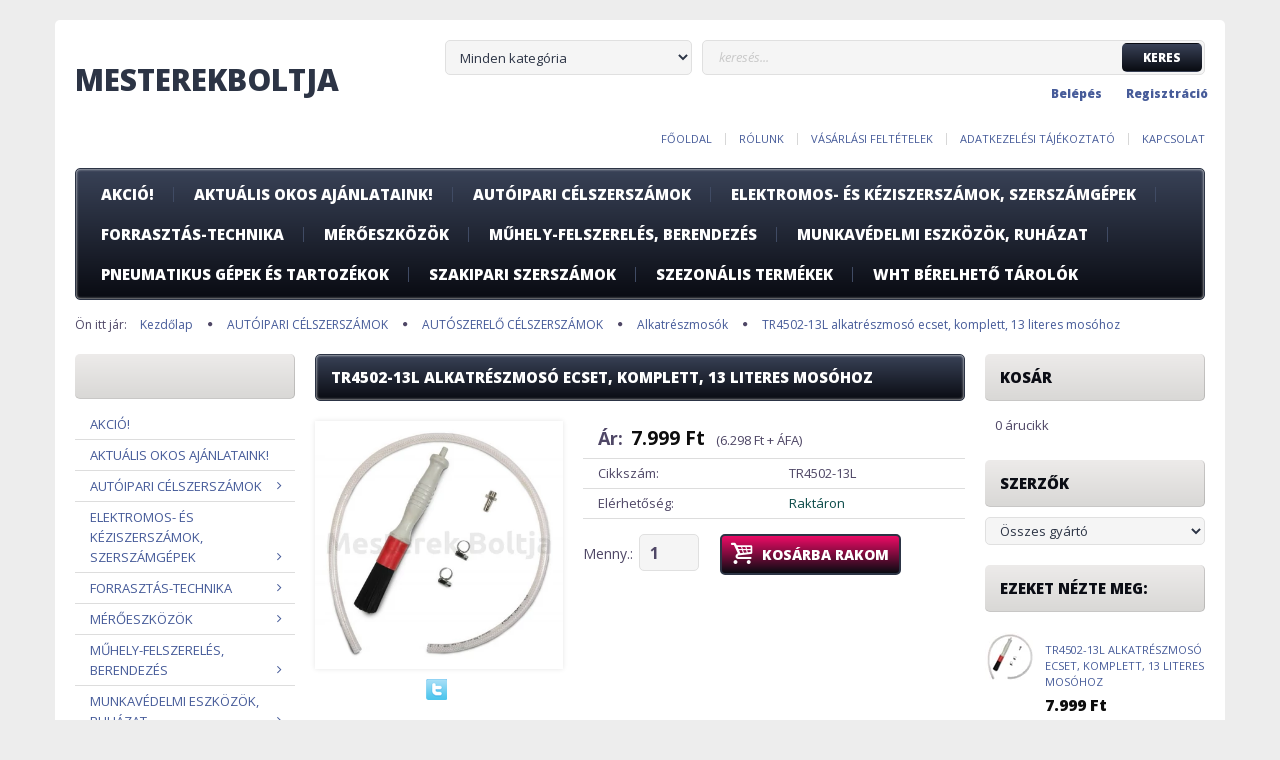

--- FILE ---
content_type: text/html; charset=UTF-8
request_url: https://mesterekboltja.hu/tr4502-13l-alkatreszmoso-ecset-komplett-13-literes-mosohoz-8366
body_size: 77048
content:
<!DOCTYPE html>
<!--[if lt IE 7]>      <html class="no-js lt-ie10 lt-ie9 lt-ie8 lt-ie7" lang="hu" dir="ltr"> <![endif]-->
<!--[if IE 7]>         <html class="no-js lt-ie10 lt-ie9 lt-ie8" lang="hu" dir="ltr"> <![endif]-->
<!--[if IE 8]>         <html class="no-js lt-ie10 lt-ie9" lang="hu" dir="ltr"> <![endif]-->
<!--[if IE 9]>         <html class="no-js lt-ie10" lang="hu" dir="ltr"> <![endif]-->
<!--[if gt IE 10]><!--> <html class="no-js" lang="hu" dir="ltr"> <!--<![endif]-->
<head>
    <title>TR4502-13L alkatrészmosó ecset, komplett, 13 literes mosóhoz - Alkatrészmosók</title>
    <meta charset="utf-8">
    <meta name="keywords" content="TR4502-13L alkatrészmosó ecset, komplett, 13 literes mosóhoz, Alkatrészmosók, szerszamplacc">
    <meta name="description" content="TR4502-13L alkatrészmosó ecset, komplett, 13 literes mosóhoz 7.999 Ft-ért a Szerszámplacc szerszám webáruház Alkatrészmosók kategóriájában. Vásárolj tőlünk szerszámot még ma.">
    <meta name="robots" content="index, follow">
    <link rel="image_src" href="https://mesterekboltja.cdn.shoprenter.hu/custom/mesterekboltja/image/data/product/%C3%9AJ%20termekek%202016%2010/muhely%20kieg/alkatreszmoso_ecset_komplett3.jpg.webp?lastmod=1689966186.1667393704">
    <meta property="og:title" content="TR4502-13L alkatrészmosó ecset, komplett, 13 literes mosóhoz" />
    <meta property="og:type" content="product" />
    <meta property="og:url" content="https://mesterekboltja.hu/tr4502-13l-alkatreszmoso-ecset-komplett-13-literes-mosohoz-8366" />
    <meta property="og:image" content="https://mesterekboltja.cdn.shoprenter.hu/custom/mesterekboltja/image/cache/w955h500/product/%C3%9AJ%20termekek%202016%2010/muhely%20kieg/alkatreszmoso_ecset_komplett3.jpg.webp?lastmod=1689966186.1667393704" />
    <meta property="og:description" content="Tartalma:- flexibilis gumicső: 0,5 m- mosóecset- 2 db csőszorító bilincs- menetes tömlőcsonkSúly: 0,3 kg" />
    <link href="https://mesterekboltja.cdn.shoprenter.hu/custom/mesterekboltja/image/data/Logok/shoprlogo.jpg?lastmod=1471529501.1667393704" rel="icon" />
    <link href="https://mesterekboltja.cdn.shoprenter.hu/custom/mesterekboltja/image/data/Logok/shoprlogo.jpg?lastmod=1471529501.1667393704" rel="apple-touch-icon" />
    <base href="https://mesterekboltja.hu:443" />
    <meta name="google-site-verification" content="UpSXmGie7KHTrE3MAg_H0w3pVNxdbSEfteJza-u3Mfs" />

    <meta name="viewport" content="width=device-width, initial-scale=1">
            <link href="https://mesterekboltja.hu/tr4502-13l-alkatreszmoso-ecset-komplett-13-literes-mosohoz-8366" rel="canonical">
    
    <!-- Custom styles for this template -->
    <link rel="stylesheet" href="//maxcdn.bootstrapcdn.com/font-awesome/4.7.0/css/font-awesome.min.css">
            
        
        
    
            <link rel="stylesheet" href="https://mesterekboltja.cdn.shoprenter.hu/web/compiled/css/fancybox2.css?v=1769511902" media="screen">
            <link rel="stylesheet" href="https://mesterekboltja.cdn.shoprenter.hu/web/compiled/css/fonts.css?v=1769511902" media="screen">
            <link rel="stylesheet" href="https://mesterekboltja.cdn.shoprenter.hu/web/compiled/css/global_bootstrap.css?v=1769511902" media="screen">
            <link rel="stylesheet" href="//fonts.googleapis.com/css?family=Open+Sans:400,800italic,800,700italic,700,600italic,600,400italic,300italic,300&subset=latin-ext,latin" media="screen">
            <link rel="stylesheet" href="https://mesterekboltja.cdn.shoprenter.hu/custom/mesterekboltja/catalog/view/theme/modern2_blue/stylesheet/1648725232.1484139539.1711540992.1711540992.css?v=null.1667393704" media="screen">
        <script>
        window.nonProductQuality = 80;
    </script>
    <script src="//ajax.googleapis.com/ajax/libs/jquery/1.10.2/jquery.min.js"></script>
    <script>window.jQuery || document.write('<script src="https://mesterekboltja.cdn.shoprenter.hu/catalog/view/javascript/jquery/jquery-1.10.2.min.js?v=1484139539"><\/script>')</script>

            
            <script src="https://mesterekboltja.cdn.shoprenter.hu/web/compiled/js/countdown.js?v=1769511901"></script>
            
        <!-- Header JavaScript codes -->
            <script src="https://mesterekboltja.cdn.shoprenter.hu/web/compiled/js/legacy_newsletter.js?v=1769511901"></script>
                    <script src="https://mesterekboltja.cdn.shoprenter.hu/catalog/view/theme/modern2/javascript/template.js?v=1623854148"></script>
                    <script src="https://mesterekboltja.cdn.shoprenter.hu/web/compiled/js/base.js?v=1769511901"></script>
                    <script src="https://mesterekboltja.cdn.shoprenter.hu/web/compiled/js/fancybox2.js?v=1769511901"></script>
                    <script src="https://mesterekboltja.cdn.shoprenter.hu/web/compiled/js/before_starter2_productpage.js?v=1769511901"></script>
                    <script src="https://mesterekboltja.cdn.shoprenter.hu/web/compiled/js/before_starter2_head.js?v=1769511901"></script>
                    <script src="https://mesterekboltja.cdn.shoprenter.hu/web/compiled/js/base_bootstrap.js?v=1769511901"></script>
                    <script src="https://mesterekboltja.cdn.shoprenter.hu/web/compiled/js/before_starter.js?v=1769511901"></script>
                    <script src="https://mesterekboltja.cdn.shoprenter.hu/catalog/view/javascript/addtocart/addtocart.js?v=1726839966"></script>
                    <!-- Header jQuery onLoad scripts -->
    <script>
        window.countdownFormat = '%D:%H:%M:%S';
        //<![CDATA[
        var BASEURL = 'https://mesterekboltja.hu';
Currency = {"symbol_left":"","symbol_right":" Ft","decimal_place":0,"decimal_point":",","thousand_point":".","currency":"HUF","value":1};
var ShopRenter = ShopRenter || {}; ShopRenter.product = {"id":8366,"sku":"TR4502-13L","currency":"HUF","unitName":"db","price":7999,"name":"TR4502-13L alkatr\u00e9szmos\u00f3 ecset, komplett, 13 literes mos\u00f3hoz","brand":"","currentVariant":[],"parent":{"id":8366,"sku":"TR4502-13L","unitName":"db","price":7999,"name":"TR4502-13L alkatr\u00e9szmos\u00f3 ecset, komplett, 13 literes mos\u00f3hoz"}};

        $(document).ready(function(){
        // DOM ready
            
                $('.fancybox').fancybox({
                    maxWidth: 820,
                    maxHeight: 650,
                    afterLoad: function(){
                        wrapCSS = $(this.element).data('fancybox-wrapcss');
                        if(wrapCSS){
                            $('.fancybox-wrap').addClass(wrapCSS);
                        }
                    },
                    helpers: {
                        thumbs: {
                            width: 50,
                            height: 50
                        }
                    }
                });
                $('.fancybox-inline').fancybox({
                    maxWidth: 820,
                    maxHeight: 650,
                    type:'inline'
                });
                

        // /DOM ready
        });
        $(window).load(function(){
        // OnLoad
            new WishlistHandler('wishlist-add','');


            $("#body .productscroller").each(function(){
                var max=0;
                $(this).find($(".list_prouctname")).each(function(){
                    var h = $(this).height();
                    max = h > max ? h : max;
                });
                $(this).find($(".list_prouctname")).each(function(){
                    $(this).height(max);
                });
            });
			$(".productscroller").auroraScroll({
				autoMode: "loop",
				frameRate: 30,
				speed: 1,
                elementClass: "product-snapshot",
				direction:-1,
				visible: 3,
				pauseAfter:false,
				horizontal: false 
				
			}, function(){
                initAurora();
            });
		

        // /OnLoad
        });
        //]]>
    </script>
    
        <script src="https://mesterekboltja.cdn.shoprenter.hu/web/compiled/js/vue/manifest.bundle.js?v=1769511899"></script>
<script>
    var ShopRenter = ShopRenter || {};
    ShopRenter.onCartUpdate = function (callable) {
        document.addEventListener('cartChanged', callable)
    };
    ShopRenter.onItemAdd = function (callable) {
        document.addEventListener('AddToCart', callable)
    };
    ShopRenter.onItemDelete = function (callable) {
        document.addEventListener('deleteCart', callable)
    };
    ShopRenter.onSearchResultViewed = function (callable) {
        document.addEventListener('AuroraSearchResultViewed', callable)
    };
    ShopRenter.onSubscribedForNewsletter = function (callable) {
        document.addEventListener('AuroraSubscribedForNewsletter', callable)
    };
    ShopRenter.onCheckoutInitiated = function (callable) {
        document.addEventListener('AuroraCheckoutInitiated', callable)
    };
    ShopRenter.onCheckoutShippingInfoAdded = function (callable) {
        document.addEventListener('AuroraCheckoutShippingInfoAdded', callable)
    };
    ShopRenter.onCheckoutPaymentInfoAdded = function (callable) {
        document.addEventListener('AuroraCheckoutPaymentInfoAdded', callable)
    };
    ShopRenter.onCheckoutOrderConfirmed = function (callable) {
        document.addEventListener('AuroraCheckoutOrderConfirmed', callable)
    };
    ShopRenter.onCheckoutOrderPaid = function (callable) {
        document.addEventListener('AuroraOrderPaid', callable)
    };
    ShopRenter.onCheckoutOrderPaidUnsuccessful = function (callable) {
        document.addEventListener('AuroraOrderPaidUnsuccessful', callable)
    };
    ShopRenter.onProductPageViewed = function (callable) {
        document.addEventListener('AuroraProductPageViewed', callable)
    };
    ShopRenter.onMarketingConsentChanged = function (callable) {
        document.addEventListener('AuroraMarketingConsentChanged', callable)
    };
    ShopRenter.onCustomerRegistered = function (callable) {
        document.addEventListener('AuroraCustomerRegistered', callable)
    };
    ShopRenter.onCustomerLoggedIn = function (callable) {
        document.addEventListener('AuroraCustomerLoggedIn', callable)
    };
    ShopRenter.onCustomerUpdated = function (callable) {
        document.addEventListener('AuroraCustomerUpdated', callable)
    };
    ShopRenter.onCartPageViewed = function (callable) {
        document.addEventListener('AuroraCartPageViewed', callable)
    };
    ShopRenter.customer = {"userId":0,"userClientIP":"3.129.44.219","userGroupId":8,"customerGroupTaxMode":"gross","customerGroupPriceMode":"gross_net_tax","email":"","phoneNumber":"","name":{"firstName":"","lastName":""}};
    ShopRenter.theme = {"name":"modern2_blue","family":"modern2","parent":"bootstrap"};
    ShopRenter.shop = {"name":"mesterekboltja","locale":"hu","currency":{"code":"HUF","rate":1},"domain":"mesterekboltja.myshoprenter.hu"};
    ShopRenter.page = {"route":"product\/product","queryString":"tr4502-13l-alkatreszmoso-ecset-komplett-13-literes-mosohoz-8366"};

    ShopRenter.formSubmit = function (form, callback) {
        callback();
    };

    let loadedAsyncScriptCount = 0;
    function asyncScriptLoaded(position) {
        loadedAsyncScriptCount++;
        if (position === 'body') {
            if (document.querySelectorAll('.async-script-tag').length === loadedAsyncScriptCount) {
                if (/complete|interactive|loaded/.test(document.readyState)) {
                    document.dispatchEvent(new CustomEvent('asyncScriptsLoaded', {}));
                } else {
                    document.addEventListener('DOMContentLoaded', () => {
                        document.dispatchEvent(new CustomEvent('asyncScriptsLoaded', {}));
                    });
                }
            }
        }
    }
</script>


                    <script type="text/javascript" src="https://mesterekboltja.cdn.shoprenter.hu/web/compiled/js/vue/customerEventDispatcher.bundle.js?v=1769511899"></script>




        <!-- Custom header scripts -->
    <script id="barat_hud_sr_script">if(document.getElementById("fbarat")===null){var hst = document.createElement("script");hst.src = "//admin.fogyasztobarat.hu/h-api.js";hst.type = "text/javascript";hst.setAttribute("data-id", "NGUFD44B");hst.setAttribute("id", "fbarat");var hs = document.getElementById("barat_hud_sr_script");hs.parentNode.insertBefore(hst, hs);}</script>
    
                
            
            
            
            <script type="text/javascript"src="https://mesterekboltja.cdn.shoprenter.hu/web/compiled/js/vue/dataLayer.bundle.js?v=1769511899"></script>
            
            
            
            
    
</head>

<body id="body" class="bootstrap-body page-body flypage_body body-pathway-top desktop-device-body body-pathway-top modern2_blue-body" role="document">
            
    
<div id="fb-root"></div>
<script>(function (d, s, id) {
        var js, fjs = d.getElementsByTagName(s)[0];
        if (d.getElementById(id)) return;
        js = d.createElement(s);
        js.id = id;
        js.src = "//connect.facebook.net/hu_HU/sdk/xfbml.customerchat.js#xfbml=1&version=v2.12&autoLogAppEvents=1";
        fjs.parentNode.insertBefore(js, fjs);
    }(document, "script", "facebook-jssdk"));
</script>



            
    
                <!-- cached -->













    <link media="screen and (max-width: 992px)" rel="stylesheet" href="https://mesterekboltja.cdn.shoprenter.hu/catalog/view/javascript/jquery/jquery-mmenu/dist/css/jquery.mmenu.all.css?v=1484139539">
    <script src="https://mesterekboltja.cdn.shoprenter.hu/catalog/view/javascript/jquery/jquery-mmenu/dist/js/jquery.mmenu.all.min.js?v=1484139539"></script>
        <script src="https://mesterekboltja.cdn.shoprenter.hu/catalog/view/javascript/jquery/product_count_in_cart.js?v=1530610005"></script>

    <script>
        $(document).ready(function(){$('#categorytree-nav').mmenu({navbar:{title:'Termékek'},extensions:["theme-dark","border-full"],offCanvas:{position:"left",zposition:"back"},counters:true,searchfield:{add:true,search:true,placeholder:'keresés',noResults:''}});$('#menu-nav').mmenu({navbar:{title:'Menü'},extensions:["theme-dark","border-full"],offCanvas:{position:"right",zposition:"back"},counters:true,searchfield:{add:true,search:true,placeholder:'keresés',noResults:''}});function setLanguagesMobile(type){$('.'+type+'-change-mobile').click(function(e){e.preventDefault();$('#'+type+'_value_mobile').attr('value',$(this).data('value'));$('#mobile_'+type+'_form').submit();});}
setLanguagesMobile('language');setLanguagesMobile('currency');});    </script>

    <form action="index.php" method="post" enctype="multipart/form-data" id="mobile_currency_form">
        <input id="currency_value_mobile" type="hidden" value="" name="currency_id"/>
    </form>

    <form action="index.php" method="post" enctype="multipart/form-data" id="mobile_language_form">
        <input id="language_value_mobile" type="hidden" value="" name="language_code"/>
    </form>

            <div id="categorytree-nav">
            <ul>
                    
    <li>
    <a href="https://mesterekboltja.hu/akcio-898">            <h3 class="category-list-link-text">AKCIÓ!</h3>
        </a>
    </li><li>
    <a href="https://mesterekboltja.hu/aktualis-okos-ajanlataink-899">            <h3 class="category-list-link-text">Aktuális OKOS ajánlataink!</h3>
        </a>
    </li><li>
    <a href="https://mesterekboltja.hu/autoipari-celszerszamok-908">            <h3 class="category-list-link-text">AUTÓIPARI CÉLSZERSZÁMOK</h3>
        </a>
            <ul><li>
    <a href="https://mesterekboltja.hu/autoipari-celszerszamok-908/anyacsavar-roppanto-1353">            Anyacsavar roppantó 
        </a>
    </li><li>
    <a href="https://mesterekboltja.hu/autoipari-celszerszamok-908/autofelszereles-1264">            Autófelszerelés
        </a>
    </li><li>
    <a href="https://mesterekboltja.hu/autoipari-celszerszamok-908/autoszerelo-celszerszamok-1260">            AUTÓSZERELŐ CÉLSZERSZÁMOK
        </a>
            <ul><li>
    <a href="https://mesterekboltja.hu/autoipari-celszerszamok-908/autoszerelo-celszerszamok-1260/akkumulatoros-inditok-bikazok-1440">            Akkumulátoros Indítók, bikázók 
        </a>
    </li><li>
    <a href="https://mesterekboltja.hu/autoipari-celszerszamok-908/autoszerelo-celszerszamok-1260/alkatreszmosok-1419">            Alkatrészmosók
        </a>
    </li><li>
    <a href="https://mesterekboltja.hu/autoipari-celszerszamok-908/autoszerelo-celszerszamok-1260/alu-forr-1591">            Alu-forr 
        </a>
    </li><li>
    <a href="https://mesterekboltja.hu/autoipari-celszerszamok-908/autoszerelo-celszerszamok-1260/auto-huto-es-klimaszereles-1403">            Autó hűtő-és klímaszerelés
        </a>
    </li><li>
    <a href="https://mesterekboltja.hu/autoipari-celszerszamok-908/autoszerelo-celszerszamok-1260/autoipari-kiegeszitok-kellekek-1420">            Autóipari fogók és kiegészítők
        </a>
    </li><li>
    <a href="https://mesterekboltja.hu/autoipari-celszerszamok-908/autoszerelo-celszerszamok-1260/autoipari-kiegeszitok-kellekek-2-1475">            AUTÓIPARI KIEGÉSZÍTŐK, KELLÉKEK 2
        </a>
    </li><li>
    <a href="https://mesterekboltja.hu/autoipari-celszerszamok-908/autoszerelo-celszerszamok-1260/autovillamossagi-eszkozok-1438">            Autóvillamossági eszközök
        </a>
    </li><li>
    <a href="https://mesterekboltja.hu/autoipari-celszerszamok-908/autoszerelo-celszerszamok-1260/betuszambeutok-1545">            Betü,Számbeütök 
        </a>
    </li><li>
    <a href="https://mesterekboltja.hu/autoipari-celszerszamok-908/autoszerelo-celszerszamok-1260/biztositekok-szerelesi-szoniterek-1422">            Biztosítékok, szerelési szoniterek
        </a>
    </li><li>
    <a href="https://mesterekboltja.hu/autoipari-celszerszamok-908/autoszerelo-celszerszamok-1260/dugokulcs-tartok-tarto-sinek-1559">            Dugókulcs tartók, tartó sínek  
        </a>
    </li><li>
    <a href="https://mesterekboltja.hu/autoipari-celszerszamok-908/autoszerelo-celszerszamok-1260/endoszkop-stroboszkop-1427">            Endoszkóp, stroboszkóp 
        </a>
    </li><li>
    <a href="https://mesterekboltja.hu/autoipari-celszerszamok-908/autoszerelo-celszerszamok-1260/tarcsafek-szereles-1409">            Fék szerelés
        </a>
    </li><li>
    <a href="https://mesterekboltja.hu/autoipari-celszerszamok-908/autoszerelo-celszerszamok-1260/felszedok-magneses-felszedok-1425">            Felszedők, mágneses felszedők
        </a>
    </li><li>
    <a href="https://mesterekboltja.hu/autoipari-celszerszamok-908/autoszerelo-celszerszamok-1260/felulettomitok-1602">            Felülettömítők
        </a>
    </li><li>
    <a href="https://mesterekboltja.hu/autoipari-celszerszamok-908/autoszerelo-celszerszamok-1260/frezer-marokturbo-marok-1661">            Frézer marók,turbó marók
        </a>
    </li><li>
    <a href="https://mesterekboltja.hu/autoipari-celszerszamok-908/autoszerelo-celszerszamok-1260/futomu-gombfejszerelok-1421">            Futómű, gombfejszerelők
        </a>
    </li><li>
    <a href="https://mesterekboltja.hu/autoipari-celszerszamok-908/autoszerelo-celszerszamok-1260/generator-szereles-1406">            Generátor szerelés
        </a>
    </li><li>
    <a href="https://mesterekboltja.hu/autoipari-celszerszamok-908/autoszerelo-celszerszamok-1260/gyertya-menetjavitok-1585">            Gyertya menetjavítók 
        </a>
    </li><li>
    <a href="https://mesterekboltja.hu/autoipari-celszerszamok-908/autoszerelo-celszerszamok-1260/gyuru-osszehuzato-dugattyugyuru-berako-1434">            gyűrű összehuzató, dugattyúgyűrű berakó
        </a>
    </li><li>
    <a href="https://mesterekboltja.hu/autoipari-celszerszamok-908/autoszerelo-celszerszamok-1260/indukcios-hevitok-1441">            Indukciós hevítők
        </a>
    </li><li>
    <a href="https://mesterekboltja.hu/autoipari-celszerszamok-908/autoszerelo-celszerszamok-1260/kerekszerelo-szerszamok-1414">            Kerékszerelő szerszámok
        </a>
    </li><li>
    <a href="https://mesterekboltja.hu/autoipari-celszerszamok-908/autoszerelo-celszerszamok-1260/kipufogo-szereles-1404">            Kipufogó szerelés
        </a>
    </li><li>
    <a href="https://mesterekboltja.hu/autoipari-celszerszamok-908/autoszerelo-celszerszamok-1260/kormanymu-szerelesi-eszkozok-1437">            Kormánymű szerelési eszközök
        </a>
    </li><li>
    <a href="https://mesterekboltja.hu/autoipari-celszerszamok-908/autoszerelo-celszerszamok-1260/kormoskulcsok-1423">            Körmöskulcsok
        </a>
    </li><li>
    <a href="https://mesterekboltja.hu/autoipari-celszerszamok-908/autoszerelo-celszerszamok-1260/kuplung-szereles-1407">            Kuplung szerelés
        </a>
    </li><li>
    <a href="https://mesterekboltja.hu/autoipari-celszerszamok-908/autoszerelo-celszerszamok-1260/lengescsillapito-szereles-1411">            Lengéscsillapító szerelés
        </a>
    </li><li>
    <a href="https://mesterekboltja.hu/autoipari-celszerszamok-908/autoszerelo-celszerszamok-1260/motorvezerles-szereles-1415">            Motor vezérlés, szerelés
        </a>
    </li><li>
    <a href="https://mesterekboltja.hu/autoipari-celszerszamok-908/autoszerelo-celszerszamok-1260/nyomas-es-vesztesegmerok-1600">            Nyomás és veszteségmérők
        </a>
    </li><li>
    <a href="https://mesterekboltja.hu/autoipari-celszerszamok-908/autoszerelo-celszerszamok-1260/olaj-betolto-olaj-pumpa-1604">            Olaj betöltő, olaj pumpa
        </a>
    </li><li>
    <a href="https://mesterekboltja.hu/autoipari-celszerszamok-908/autoszerelo-celszerszamok-1260/olajelszivo-pumpak-1603">            Olajelszívó pumpák 
        </a>
    </li><li>
    <a href="https://mesterekboltja.hu/autoipari-celszerszamok-908/autoszerelo-celszerszamok-1260/olajemelok-heberemelok-krokodil-emelok-1428">            Olajemelők, héberemelők, krokodil emelők
        </a>
    </li><li>
    <a href="https://mesterekboltja.hu/autoipari-celszerszamok-908/autoszerelo-celszerszamok-1260/olajszuro-leszedok-1429">            Olajszűrő leszedők
        </a>
    </li><li>
    <a href="https://mesterekboltja.hu/autoipari-celszerszamok-908/autoszerelo-celszerszamok-1260/onindito-kulcsok-1435">            Önindító kulcsok
        </a>
    </li><li>
    <a href="https://mesterekboltja.hu/autoipari-celszerszamok-908/autoszerelo-celszerszamok-1260/fek-szereles-fekcso-peremezo-1405">            Peremezők
        </a>
    </li><li>
    <a href="https://mesterekboltja.hu/autoipari-celszerszamok-908/autoszerelo-celszerszamok-1260/pontozok-1570">            Pontozók
        </a>
    </li><li>
    <a href="https://mesterekboltja.hu/autoipari-celszerszamok-908/autoszerelo-celszerszamok-1260/refraktomeer-folyadek-merok-1424">            Refraktoméer, folyadék mérők
        </a>
    </li><li>
    <a href="https://mesterekboltja.hu/autoipari-celszerszamok-908/autoszerelo-celszerszamok-1260/specialis-kulcsok-1436">            Speciális kulcsok
        </a>
    </li><li>
    <a href="https://mesterekboltja.hu/autoipari-celszerszamok-908/autoszerelo-celszerszamok-1260/specialis-kulonleges-fogok-1571">            Speciális Különleges fogók 
        </a>
    </li><li>
    <a href="https://mesterekboltja.hu/autoipari-celszerszamok-908/autoszerelo-celszerszamok-1260/szelep-szeleprugo-szereles-1408">            Szelep, szeleprugó szerelés
        </a>
    </li><li>
    <a href="https://mesterekboltja.hu/autoipari-celszerszamok-908/autoszerelo-celszerszamok-1260/keszletek-1413">            Szerelés kiegészítő készletek 
        </a>
    </li><li>
    <a href="https://mesterekboltja.hu/autoipari-celszerszamok-908/autoszerelo-celszerszamok-1260/szerelo-lampak-fejlampak-1416">            Szerelő lámpák, fejlámpák
        </a>
    </li><li>
    <a href="https://mesterekboltja.hu/autoipari-celszerszamok-908/autoszerelo-celszerszamok-1260/szerelobakok-1418">            Szerelőbakok
        </a>
    </li><li>
    <a href="https://mesterekboltja.hu/autoipari-celszerszamok-908/autoszerelo-celszerszamok-1260/szerszamtartok-magnestalcak-1417">            Szerszámtartók, mágnestálcák
        </a>
    </li><li>
    <a href="https://mesterekboltja.hu/autoipari-celszerszamok-908/autoszerelo-celszerszamok-1260/tapadas-gel-1631">            Tapadás gél
        </a>
    </li><li>
    <a href="https://mesterekboltja.hu/autoipari-celszerszamok-908/autoszerelo-celszerszamok-1260/tapadas-gel-menet-rogzito-1630">            Tapadás gél menet rögzítő
        </a>
    </li><li>
    <a href="https://mesterekboltja.hu/autoipari-celszerszamok-908/autoszerelo-celszerszamok-1260/tesztelo-mero-ellenorzo-eszkozok-1412">            Tesztelő, mérő, ellenőrző eszközök
        </a>
    </li><li>
    <a href="https://mesterekboltja.hu/autoipari-celszerszamok-908/autoszerelo-celszerszamok-1260/tomlobilincsek-bilincsek-1674">            Tömlőbilincsek, bilincsek
        </a>
    </li><li>
    <a href="https://mesterekboltja.hu/autoipari-celszerszamok-908/autoszerelo-celszerszamok-1260/tortcsavar-kiszedo-1426">            Törtcsavar kiszedő
        </a>
    </li><li>
    <a href="https://mesterekboltja.hu/autoipari-celszerszamok-908/autoszerelo-celszerszamok-1260/turbo-szereles-1569">            Turbó szerelés  
        </a>
    </li><li>
    <a href="https://mesterekboltja.hu/autoipari-celszerszamok-908/autoszerelo-celszerszamok-1260/vezermutengely-rogzitok-beallitok-1410">            Vezérműtengely rögzítők, beállítók
        </a>
    </li></ul>
    </li><li>
    <a href="https://mesterekboltja.hu/autoipari-celszerszamok-908/crowa-hajtokarok-1493">            CROWA HAJTÓKAROK
        </a>
            <ul><li>
    <a href="https://mesterekboltja.hu/autoipari-celszerszamok-908/crowa-hajtokarok-1493/l-hajtokar-1495">            &quot;L&quot; hajtókar
        </a>
            <ul><li>
    <a href="https://mesterekboltja.hu/autoipari-celszerszamok-908/crowa-hajtokarok-1493/l-hajtokar-1495/1-l-hajtokar-1503">            1 &quot; L hajtókar
        </a>
    </li><li>
    <a href="https://mesterekboltja.hu/autoipari-celszerszamok-908/crowa-hajtokarok-1493/l-hajtokar-1495/12-l-hajtokar-1501">            1/2 &quot;  L hajtókar
        </a>
    </li><li>
    <a href="https://mesterekboltja.hu/autoipari-celszerszamok-908/crowa-hajtokarok-1493/l-hajtokar-1495/34-l-hajtokar-1502">            3/4&quot; L hajtókar
        </a>
    </li></ul>
    </li><li>
    <a href="https://mesterekboltja.hu/autoipari-celszerszamok-908/crowa-hajtokarok-1493/t-csuszo-hajto-karok-1497">            &quot;T&quot; CSÚSZÓ HAJTÓ KAROK
        </a>
            <ul><li>
    <a href="https://mesterekboltja.hu/autoipari-celszerszamok-908/crowa-hajtokarok-1493/t-csuszo-hajto-karok-1497/1-t-csuszo-hajtokarok-1504">            1&quot; T CSÚSZÓ HAJTÓKAROK
        </a>
    </li><li>
    <a href="https://mesterekboltja.hu/autoipari-celszerszamok-908/crowa-hajtokarok-1493/t-csuszo-hajto-karok-1497/12-t-csuszo-hajtokarok-1506">            1/2 &quot; T CSÚSZÓ HAJTÓKAROK
        </a>
    </li><li>
    <a href="https://mesterekboltja.hu/autoipari-celszerszamok-908/crowa-hajtokarok-1493/t-csuszo-hajto-karok-1497/14-t-csuszo-hajtokarok-1507">            1/4&quot; T CSÚSZÓ HAJTÓKAROK
        </a>
    </li><li>
    <a href="https://mesterekboltja.hu/autoipari-celszerszamok-908/crowa-hajtokarok-1493/t-csuszo-hajto-karok-1497/34-t-csuszo-hajtokarok-1505">            3/4&quot; T CSÚSZÓ HAJTÓKAROK
        </a>
    </li><li>
    <a href="https://mesterekboltja.hu/autoipari-celszerszamok-908/crowa-hajtokarok-1493/t-csuszo-hajto-karok-1497/38-t-csuszo-hajtokarok-1508">            3/8&quot; T CSÚSZÓ HAJTÓKAROK
        </a>
    </li></ul>
    </li><li>
    <a href="https://mesterekboltja.hu/autoipari-celszerszamok-908/crowa-hajtokarok-1493/t-kulcsok-1494">            &quot;T&quot; KULCSOK
        </a>
            <ul><li>
    <a href="https://mesterekboltja.hu/autoipari-celszerszamok-908/crowa-hajtokarok-1493/t-kulcsok-1494/t-fogantyus-dugokulcs-1525">            T FOGANTYÚS DUGÓKULCS
        </a>
    </li><li>
    <a href="https://mesterekboltja.hu/autoipari-celszerszamok-908/crowa-hajtokarok-1493/t-kulcsok-1494/t-kulcs-kardancsuklos-csuklos-1524">            T KULCS, KARDÁNCSUKLÓS, CSUKLÓS
        </a>
    </li></ul>
    </li><li>
    <a href="https://mesterekboltja.hu/autoipari-celszerszamok-908/crowa-hajtokarok-1493/crowa-racsnis-hajtokar-1500">            CROWA RACSNIS HAJTÓKAR
        </a>
            <ul><li>
    <a href="https://mesterekboltja.hu/autoipari-celszerszamok-908/crowa-hajtokarok-1493/crowa-racsnis-hajtokar-1500/1-crowa-racsnis-hajtokar-1517">            1&quot; CROWA RACSNIS HAJTÓKAR
        </a>
    </li><li>
    <a href="https://mesterekboltja.hu/autoipari-celszerszamok-908/crowa-hajtokarok-1493/crowa-racsnis-hajtokar-1500/12-crowa-racsnis-hajtokar-1521">            1/2&quot; CROWA RACSNIS HAJTÓKAR
        </a>
    </li><li>
    <a href="https://mesterekboltja.hu/autoipari-celszerszamok-908/crowa-hajtokarok-1493/crowa-racsnis-hajtokar-1500/14-crowa-racsnis-hajtokar-1518">            1/4&quot; CROWA RACSNIS HAJTÓKAR
        </a>
    </li><li>
    <a href="https://mesterekboltja.hu/autoipari-celszerszamok-908/crowa-hajtokarok-1493/crowa-racsnis-hajtokar-1500/34-crowa-racsnis-hajtokar-1520">            3/4&quot; CROWA RACSNIS HAJTÓKAR
        </a>
    </li><li>
    <a href="https://mesterekboltja.hu/autoipari-celszerszamok-908/crowa-hajtokarok-1493/crowa-racsnis-hajtokar-1500/38-crowa-racsnis-hajtokar-1519">            3/8&quot; CROWA RACSNIS HAJTÓKAR
        </a>
    </li></ul>
    </li><li>
    <a href="https://mesterekboltja.hu/autoipari-celszerszamok-908/crowa-hajtokarok-1493/gepi-toldoszar-1499">            GÉPI TOLDÓSZÁR
        </a>
            <ul><li>
    <a href="https://mesterekboltja.hu/autoipari-celszerszamok-908/crowa-hajtokarok-1493/gepi-toldoszar-1499/1-gepi-toldoszar-1516">            1&quot; GÉPI TOLDÓSZÁR
        </a>
    </li><li>
    <a href="https://mesterekboltja.hu/autoipari-celszerszamok-908/crowa-hajtokarok-1493/gepi-toldoszar-1499/12-gepi-toldoszar-1514">            1/2&quot; GÉPI TOLDÓSZÁR
        </a>
    </li><li>
    <a href="https://mesterekboltja.hu/autoipari-celszerszamok-908/crowa-hajtokarok-1493/gepi-toldoszar-1499/34-gepi-toldoszar-1515">            3/4&quot; GÉPI TOLDÓSZÁR
        </a>
    </li></ul>
    </li><li>
    <a href="https://mesterekboltja.hu/autoipari-celszerszamok-908/crowa-hajtokarok-1493/csuklos-hajtokar-toldoszar-1496">            T csuklós,T hajtokar ,Hajtószár 
        </a>
    </li><li>
    <a href="https://mesterekboltja.hu/autoipari-celszerszamok-908/crowa-hajtokarok-1493/toldoszarak-1498">            TOLDÓSZÁRAK
        </a>
            <ul><li>
    <a href="https://mesterekboltja.hu/autoipari-celszerszamok-908/crowa-hajtokarok-1493/toldoszarak-1498/1-toldoszarak-1510">            1&quot; TOLDÓSZÁRAK
        </a>
    </li><li>
    <a href="https://mesterekboltja.hu/autoipari-celszerszamok-908/crowa-hajtokarok-1493/toldoszarak-1498/12-toldoszar-1512">            1/2&quot; TOLDÓSZÁR
        </a>
    </li><li>
    <a href="https://mesterekboltja.hu/autoipari-celszerszamok-908/crowa-hajtokarok-1493/toldoszarak-1498/14-toldoszarak-1509">            1/4&quot; TOLDÓSZÁRAK
        </a>
    </li><li>
    <a href="https://mesterekboltja.hu/autoipari-celszerszamok-908/crowa-hajtokarok-1493/toldoszarak-1498/34-toldoszar-1513">            3/4&quot; TOLDÓSZÁR
        </a>
    </li><li>
    <a href="https://mesterekboltja.hu/autoipari-celszerszamok-908/crowa-hajtokarok-1493/toldoszarak-1498/38-toldoszarak-1511">            3/8&quot; TOLDÓSZÁRAK
        </a>
    </li></ul>
    </li></ul>
    </li><li>
    <a href="https://mesterekboltja.hu/autoipari-celszerszamok-908/csapagypersely-es-csapagy-szereles-1352">            Csapágypersely és csapágy szerelés 
        </a>
    </li><li>
    <a href="https://mesterekboltja.hu/autoipari-celszerszamok-908/csapszegkiuto-hidegvago-1533">            Csapszegkiütő, hidegvágó
        </a>
    </li><li>
    <a href="https://mesterekboltja.hu/autoipari-celszerszamok-908/dugokulcs-bithegy-keszletek-1261">            DUGÓKULCS BITHEGY KÉSZLETEK
        </a>
    </li><li>
    <a href="https://mesterekboltja.hu/autoipari-celszerszamok-908/dugokulcsok-1263">            DUGÓKULCSOK, ÁTALAKÍTÓK, TARTÓK
        </a>
            <ul><li>
    <a href="https://mesterekboltja.hu/autoipari-celszerszamok-908/dugokulcsok-1263/1-dugokulcsok-es-keszletek-1609">            1 &quot; DUGÓKULCSOK ÉS KÉSZLETEK
        </a>
    </li><li>
    <a href="https://mesterekboltja.hu/autoipari-celszerszamok-908/dugokulcsok-1263/1-e-torx-dugokulcsok-es-keszletek-1614">            1 &quot; E-TORX DUGÓKULCSOK ÉS KÉSZLETEK
        </a>
    </li><li>
    <a href="https://mesterekboltja.hu/autoipari-celszerszamok-908/dugokulcsok-1263/12-dugokulcsok-es-keszletek-1607">            1/2 &quot; DUGÓKULCSOK ÉS KÉSZLETEK
        </a>
    </li><li>
    <a href="https://mesterekboltja.hu/autoipari-celszerszamok-908/dugokulcsok-1263/12-e-torx-dugokulcsok-es-keszletek-1612">            1/2 &quot; E-TORX DUGÓKULCSOK ÉS KÉSZLETEK
        </a>
    </li><li>
    <a href="https://mesterekboltja.hu/autoipari-celszerszamok-908/dugokulcsok-1263/14-dugokulcsok-es-keszletek-1605">            1/4 &quot; DUGÓKULCSOK ÉS KÉSZLETEK
        </a>
    </li><li>
    <a href="https://mesterekboltja.hu/autoipari-celszerszamok-908/dugokulcsok-1263/14-e-torx-dugokulcsok-es-keszletek-1610">            1/4&quot; E-TORX  DUGÓKULCSOK ÉS KÉSZLETEK
        </a>
    </li><li>
    <a href="https://mesterekboltja.hu/autoipari-celszerszamok-908/dugokulcsok-1263/34-dugokulcsok-es-keszletek-1608">            3/4 &quot; DUGÓKULCSOK ÉS KÉSZLETEK
        </a>
    </li><li>
    <a href="https://mesterekboltja.hu/autoipari-celszerszamok-908/dugokulcsok-1263/34-e-torx-dugokulcsok-es-keszletek-1613">            3/4 &quot; E-TORX DUGÓKULCSOK ÉS KÉSZLETEK
        </a>
    </li><li>
    <a href="https://mesterekboltja.hu/autoipari-celszerszamok-908/dugokulcsok-1263/38-dugokulcsok-es-keszletek-1606">            3/8 &quot; DUGÓKULCSOK ÉS KÉSZLETEK
        </a>
    </li><li>
    <a href="https://mesterekboltja.hu/autoipari-celszerszamok-908/dugokulcsok-1263/38-e-torx-dugokulcsok-es-keszletek-1611">            3/8 &quot; E-TORX DUGÓKULCSOK ÉS KÉSZLETEK
        </a>
    </li><li>
    <a href="https://mesterekboltja.hu/autoipari-celszerszamok-908/dugokulcsok-1263/atalakitok-adapterek-csuklos-adapterek-1615">            ÁTALAKÍTÓK, ADAPTEREK, CSUKLÓS ADAPTEREK
        </a>
    </li><li>
    <a href="https://mesterekboltja.hu/autoipari-celszerszamok-908/dugokulcsok-1263/dugokulcstartok-szerszamtarto-sinek-1616">            DUGÓKULCSTARTÓK, SZERSZÁMTARTÓ SINEK
        </a>
    </li><li>
    <a href="https://mesterekboltja.hu/autoipari-celszerszamok-908/dugokulcsok-1263/magneses-talcak-1618">            MÁGNESES TÁLCÁK
        </a>
    </li><li>
    <a href="https://mesterekboltja.hu/autoipari-celszerszamok-908/dugokulcsok-1263/szerszamtarto-magnesek-1617">            SZERSZÁMTARTÓ MÁGNESEK
        </a>
    </li></ul>
    </li><li>
    <a href="https://mesterekboltja.hu/autoipari-celszerszamok-908/infrared-homerok-1402">            Infrared hőmérők
        </a>
    </li><li>
    <a href="https://mesterekboltja.hu/autoipari-celszerszamok-908/karosszeria-lakatos-celszerszamok-1259">            KAROSSZÉRIA LAKATOS CÉLSZERSZÁMOK
        </a>
            <ul><li>
    <a href="https://mesterekboltja.hu/autoipari-celszerszamok-908/karosszeria-lakatos-celszerszamok-1259/ajto-es-karpit-szerelok-1399">            Ajtó és kárpit szerelők
        </a>
    </li><li>
    <a href="https://mesterekboltja.hu/autoipari-celszerszamok-908/karosszeria-lakatos-celszerszamok-1259/horpadasjavitok-1387">            Horpadásjavítók
        </a>
    </li><li>
    <a href="https://mesterekboltja.hu/autoipari-celszerszamok-908/karosszeria-lakatos-celszerszamok-1259/horpadasjavitok-spotterek-1392">            Horpadásjavítók, spotterek
        </a>
    </li><li>
    <a href="https://mesterekboltja.hu/autoipari-celszerszamok-908/karosszeria-lakatos-celszerszamok-1259/huzato-csipeszek-lancok-1393">            Huzató csipeszek, láncok
        </a>
    </li><li>
    <a href="https://mesterekboltja.hu/autoipari-celszerszamok-908/karosszeria-lakatos-celszerszamok-1259/huzatok-nyomatok-1388">            Huzatók, nyomatók
        </a>
    </li><li>
    <a href="https://mesterekboltja.hu/autoipari-celszerszamok-908/karosszeria-lakatos-celszerszamok-1259/karosszeria-idomok-1389">            Karosszéria idomok
        </a>
    </li><li>
    <a href="https://mesterekboltja.hu/autoipari-celszerszamok-908/karosszeria-lakatos-celszerszamok-1259/karosszeria-kalapacsok-1394">            Karosszéria kalapácsok
        </a>
    </li><li>
    <a href="https://mesterekboltja.hu/autoipari-celszerszamok-908/karosszeria-lakatos-celszerszamok-1259/karosszeria-plastic-1665">            Karosszéria Plastic
        </a>
    </li><li>
    <a href="https://mesterekboltja.hu/autoipari-celszerszamok-908/karosszeria-lakatos-celszerszamok-1259/karosszeria-reszelok-1395">            Karosszéria reszelők
        </a>
    </li><li>
    <a href="https://mesterekboltja.hu/autoipari-celszerszamok-908/karosszeria-lakatos-celszerszamok-1259/karosszerias-kanalvasak-pajszerek-1641">            Karosszériás kanálvasak, pajszerek
        </a>
    </li><li>
    <a href="https://mesterekboltja.hu/autoipari-celszerszamok-908/karosszeria-lakatos-celszerszamok-1259/karosszerias-lapos-vagok-oldalvagok-1396">            Karosszériás lapos vágók, oldalvágók
        </a>
    </li><li>
    <a href="https://mesterekboltja.hu/autoipari-celszerszamok-908/karosszeria-lakatos-celszerszamok-1259/lemezollok-1390">            Lemezollók
        </a>
    </li><li>
    <a href="https://mesterekboltja.hu/autoipari-celszerszamok-908/karosszeria-lakatos-celszerszamok-1259/levegos-csiszolo-szalagcsiszolo-1456">            Levegős csiszoló, szalagcsiszoló
        </a>
    </li><li>
    <a href="https://mesterekboltja.hu/autoipari-celszerszamok-908/karosszeria-lakatos-celszerszamok-1259/levegos-karosszeria-orrfuresz-1455">            Levegős karosszéria orrfűrész
        </a>
    </li><li>
    <a href="https://mesterekboltja.hu/autoipari-celszerszamok-908/karosszeria-lakatos-celszerszamok-1259/peremezok-lukasztok-1391">            Peremezők, lukasztók
        </a>
    </li><li>
    <a href="https://mesterekboltja.hu/autoipari-celszerszamok-908/karosszeria-lakatos-celszerszamok-1259/ponthegesztes-lefuro-1574">            Ponthegesztés lefúró 
        </a>
    </li><li>
    <a href="https://mesterekboltja.hu/autoipari-celszerszamok-908/karosszeria-lakatos-celszerszamok-1259/szelvedo-kivagok-1397">            Szélvédő kivágók
        </a>
    </li><li>
    <a href="https://mesterekboltja.hu/autoipari-celszerszamok-908/karosszeria-lakatos-celszerszamok-1259/szelvedo-tartok-1576">            szélvédő tartók 
        </a>
    </li><li>
    <a href="https://mesterekboltja.hu/autoipari-celszerszamok-908/karosszeria-lakatos-celszerszamok-1259/uvegfogok-tappancsok-1398">            Üvegfogók-tappancsok
        </a>
    </li></ul>
    </li><li>
    <a href="https://mesterekboltja.hu/autoipari-celszerszamok-908/alufelni-dugokulcs-1262">            KERÉK SZERELŐ SZERSZÁMOK
        </a>
            <ul><li>
    <a href="https://mesterekboltja.hu/autoipari-celszerszamok-908/alufelni-dugokulcs-1262/defekt-javito-szerszamok-termekek-1382">            DEFEKT JAVÍTÓ SZERSZÁMOK, TERMÉKEK
        </a>
    </li><li>
    <a href="https://mesterekboltja.hu/autoipari-celszerszamok-908/alufelni-dugokulcs-1262/gumiszerelo-ecsetek-1656">            GUMISZERELŐ ECSETEK
        </a>
    </li><li>
    <a href="https://mesterekboltja.hu/autoipari-celszerszamok-908/alufelni-dugokulcs-1262/kerekfujok-gumi-abroncs-fujok-oraval-1384">            KERÉKFÚJÓK, GUMI ABRONCS FÚJÓK ÓRÁVAL
        </a>
    </li><li>
    <a href="https://mesterekboltja.hu/autoipari-celszerszamok-908/alufelni-dugokulcs-1262/kerekszerelo-centirozo-fogok-1380">            KERÉKSZERELŐ, CENTÍROZÓ FOGÓK
        </a>
    </li><li>
    <a href="https://mesterekboltja.hu/autoipari-celszerszamok-908/alufelni-dugokulcs-1262/krokodilemelok-1431">            Krokodil emelők
        </a>
    </li><li>
    <a href="https://mesterekboltja.hu/autoipari-celszerszamok-908/alufelni-dugokulcs-1262/legkulcsfejek-alufelnikhez-1379">            LÉGKULCSFEJEK ALUFELNIKHEZ
        </a>
    </li><li>
    <a href="https://mesterekboltja.hu/autoipari-celszerszamok-908/alufelni-dugokulcs-1262/legkulcsok-1457">            Légkulcsok
        </a>
    </li><li>
    <a href="https://mesterekboltja.hu/autoipari-celszerszamok-908/alufelni-dugokulcs-1262/nyomatekkulcsok-nyomatek-sokszorozok-1430">            Nyomatékkulcsok, nyomaték sokszorozók
        </a>
    </li><li>
    <a href="https://mesterekboltja.hu/autoipari-celszerszamok-908/alufelni-dugokulcs-1262/pajszerek-gumiszerelo-vasak-1383">            PAJSZEREK, GUMISZERELŐ VASAK
        </a>
    </li><li>
    <a href="https://mesterekboltja.hu/autoipari-celszerszamok-908/alufelni-dugokulcs-1262/szelep-szerelo-szerszamok-1381">            SZELEP SZERELŐ SZERSZÁMOK
        </a>
    </li><li>
    <a href="https://mesterekboltja.hu/autoipari-celszerszamok-908/alufelni-dugokulcs-1262/teherauto-gumi-szerelo-keszlet-1400">            Teherautó gumi Szerelő készlet 
        </a>
    </li><li>
    <a href="https://mesterekboltja.hu/autoipari-celszerszamok-908/alufelni-dugokulcs-1262/utvecsavarozo-gepek-1385">            ÜTVECSAVAROZÓ GÉPEK
        </a>
    </li></ul>
    </li><li>
    <a href="https://mesterekboltja.hu/autoipari-celszerszamok-908/multimeterlakatfogohibrid-diagnosztika-1378">            Multiméter,lakatfogó,hibrid diagnosztika
        </a>
    </li><li>
    <a href="https://mesterekboltja.hu/autoipari-celszerszamok-908/szivattyukolajszivattyuk-1670">            Szivattyúk,olajszivattyúk
        </a>
    </li></ul>
    </li><li>
    <a href="https://mesterekboltja.hu/elektromos-es-keziszerszamok-szerszamgepek-903">            <h3 class="category-list-link-text">ELEKTROMOS- ÉS KÉZISZERSZÁMOK, SZERSZÁMGÉPEK</h3>
        </a>
            <ul><li>
    <a href="https://mesterekboltja.hu/elektromos-es-keziszerszamok-szerszamgepek-903/femipari-szalagfureszek-1189">             FÉMIPARI SZALAGFŰRÉSZEK
        </a>
    </li><li>
    <a href="https://mesterekboltja.hu/elektromos-es-keziszerszamok-szerszamgepek-903/aeg-akkumulatoros-keziszerszamok-1188">            AEG AKKUMULÁTOROS KÉZISZERSZÁMOK
        </a>
            <ul><li>
    <a href="https://mesterekboltja.hu/elektromos-es-keziszerszamok-szerszamgepek-903/aeg-akkumulatoros-keziszerszamok-1188/aeg-12-v-os-li-ion-akkus-keziszerszamok-lampak-1232">            AEG 12 V -os Li-ion akkus kéziszerszámok, lámpák
        </a>
    </li><li>
    <a href="https://mesterekboltja.hu/elektromos-es-keziszerszamok-szerszamgepek-903/aeg-akkumulatoros-keziszerszamok-1188/aeg-12-v-os-li-ion-akkus-tobbfunkcios-gepek-tartozekok-1233">            AEG 12 V -os Li-ion akkus többfunkciós gépek, tartozékok
        </a>
    </li><li>
    <a href="https://mesterekboltja.hu/elektromos-es-keziszerszamok-szerszamgepek-903/aeg-akkumulatoros-keziszerszamok-1188/aeg-144-v-os-li-ion-akkus-keziszerszamok-1234">            AEG 14,4 V -os Li-ion akkus kéziszerszámok 
        </a>
    </li><li>
    <a href="https://mesterekboltja.hu/elektromos-es-keziszerszamok-szerszamgepek-903/aeg-akkumulatoros-keziszerszamok-1188/aeg-18-v-os-erocsomagok-1237">            AEG 18 V -os erőcsomagok
        </a>
    </li><li>
    <a href="https://mesterekboltja.hu/elektromos-es-keziszerszamok-szerszamgepek-903/aeg-akkumulatoros-keziszerszamok-1188/aeg-18-v-os-li-ion-akkus-keziszerszamok-lampak-radiok-1235">            AEG 18 V -os Li-ion akkus kéziszerszámok, lámpák, rádiók
        </a>
    </li><li>
    <a href="https://mesterekboltja.hu/elektromos-es-keziszerszamok-szerszamgepek-903/aeg-akkumulatoros-keziszerszamok-1188/aeg-18-v-os-li-ion-akkus-tobbfunkcios-gepek-tartozekok-1236">            AEG 18 V -os Li-ion akkus többfunkciós gépek, tartozékok 
        </a>
    </li><li>
    <a href="https://mesterekboltja.hu/elektromos-es-keziszerszamok-szerszamgepek-903/aeg-akkumulatoros-keziszerszamok-1188/aeg-36-v-os-li-ion-akkus-keziszerszamok-1231">            AEG 3,6 V -os Li-ion akkus kéziszerszámok 
        </a>
    </li><li>
    <a href="https://mesterekboltja.hu/elektromos-es-keziszerszamok-szerszamgepek-903/aeg-akkumulatoros-keziszerszamok-1188/aeg-akkumulatorok-es-toltok-1238">            AEG akkumulátorok és töltők
        </a>
    </li></ul>
    </li><li>
    <a href="https://mesterekboltja.hu/elektromos-es-keziszerszamok-szerszamgepek-903/aeg-elektromos-keziszerszamok-1187">            AEG ELEKTROMOS KÉZISZERSZÁMOK
        </a>
            <ul><li>
    <a href="https://mesterekboltja.hu/elektromos-es-keziszerszamok-szerszamgepek-903/aeg-elektromos-keziszerszamok-1187/aeg-csavarbehajtok-1216">            AEG csavarbehajtók
        </a>
    </li><li>
    <a href="https://mesterekboltja.hu/elektromos-es-keziszerszamok-szerszamgepek-903/aeg-elektromos-keziszerszamok-1187/aeg-deltacsiszolok-1226">            AEG deltacsiszolók
        </a>
    </li><li>
    <a href="https://mesterekboltja.hu/elektromos-es-keziszerszamok-szerszamgepek-903/aeg-elektromos-keziszerszamok-1187/aeg-egyenes-csiszolok-1218">            AEG egyenes csiszolók
        </a>
    </li><li>
    <a href="https://mesterekboltja.hu/elektromos-es-keziszerszamok-szerszamgepek-903/aeg-elektromos-keziszerszamok-1187/aeg-excentrikus-csiszolok-1225">            AEG excentrikus csiszolók
        </a>
    </li><li>
    <a href="https://mesterekboltja.hu/elektromos-es-keziszerszamok-szerszamgepek-903/aeg-elektromos-keziszerszamok-1187/aeg-falhoronymarok-1217">            AEG falhoronymarók
        </a>
    </li><li>
    <a href="https://mesterekboltja.hu/elektromos-es-keziszerszamok-szerszamgepek-903/aeg-elektromos-keziszerszamok-1187/aeg-felsomarok-1220">            AEG felsőmarók
        </a>
    </li><li>
    <a href="https://mesterekboltja.hu/elektromos-es-keziszerszamok-szerszamgepek-903/aeg-elektromos-keziszerszamok-1187/aeg-furogepek-1211">            AEG fúrógépek
        </a>
    </li><li>
    <a href="https://mesterekboltja.hu/elektromos-es-keziszerszamok-szerszamgepek-903/aeg-elektromos-keziszerszamok-1187/aeg-furokalapacsok-furo-vesokalapacsok-1213">            AEG fúrókalapácsok, fúró-vésőkalapácsok
        </a>
    </li><li>
    <a href="https://mesterekboltja.hu/elektromos-es-keziszerszamok-szerszamgepek-903/aeg-elektromos-keziszerszamok-1187/aeg-gyalugepek-1221">            AEG gyalugépek
        </a>
    </li><li>
    <a href="https://mesterekboltja.hu/elektromos-es-keziszerszamok-szerszamgepek-903/aeg-elektromos-keziszerszamok-1187/aeg-gyemantfurok-1215">            AEG gyémántfúrók
        </a>
    </li><li>
    <a href="https://mesterekboltja.hu/elektromos-es-keziszerszamok-szerszamgepek-903/aeg-elektromos-keziszerszamok-1187/aeg-holegfuvok-1229">            AEG hőlégfúvók
        </a>
    </li><li>
    <a href="https://mesterekboltja.hu/elektromos-es-keziszerszamok-szerszamgepek-903/aeg-elektromos-keziszerszamok-1187/aeg-korfureszek-1223">            AEG körfűrészek
        </a>
    </li><li>
    <a href="https://mesterekboltja.hu/elektromos-es-keziszerszamok-szerszamgepek-903/aeg-elektromos-keziszerszamok-1187/aeg-polirozok-csiszolok-1219">            AEG polírozók, csiszolók
        </a>
    </li><li>
    <a href="https://mesterekboltja.hu/elektromos-es-keziszerszamok-szerszamgepek-903/aeg-elektromos-keziszerszamok-1187/aeg-rezgocsiszolok-1227">            AEG rezgőcsiszolók
        </a>
    </li><li>
    <a href="https://mesterekboltja.hu/elektromos-es-keziszerszamok-szerszamgepek-903/aeg-elektromos-keziszerszamok-1187/aeg-sarokcsiszolok-1210">            AEG sarokcsiszolók
        </a>
    </li><li>
    <a href="https://mesterekboltja.hu/elektromos-es-keziszerszamok-szerszamgepek-903/aeg-elektromos-keziszerszamok-1187/aeg-szablyafureszek-1224">            AEG szablyafűrészek
        </a>
    </li><li>
    <a href="https://mesterekboltja.hu/elektromos-es-keziszerszamok-szerszamgepek-903/aeg-elektromos-keziszerszamok-1187/aeg-szalagcsiszolok-1228">            AEG szalagcsiszolók
        </a>
    </li><li>
    <a href="https://mesterekboltja.hu/elektromos-es-keziszerszamok-szerszamgepek-903/aeg-elektromos-keziszerszamok-1187/aeg-szurofureszek-1222">            AEG szúrófűrészek
        </a>
    </li><li>
    <a href="https://mesterekboltja.hu/elektromos-es-keziszerszamok-szerszamgepek-903/aeg-elektromos-keziszerszamok-1187/aeg-tobbfunkcios-gepek-1230">            AEG többfunkciós gépek
        </a>
    </li><li>
    <a href="https://mesterekboltja.hu/elektromos-es-keziszerszamok-szerszamgepek-903/aeg-elektromos-keziszerszamok-1187/aeg-utvefurok-1212">            AEG ütvefúrók
        </a>
    </li><li>
    <a href="https://mesterekboltja.hu/elektromos-es-keziszerszamok-szerszamgepek-903/aeg-elektromos-keziszerszamok-1187/aeg-vesokalapacsok-bontokalapacsok-1214">            AEG vésőkalapácsok, bontókalapácsok
        </a>
    </li></ul>
    </li><li>
    <a href="https://mesterekboltja.hu/elektromos-es-keziszerszamok-szerszamgepek-903/allvanyos-asztali-furogepek-1190">            ÁLLVÁNYOS ASZTALI FÚRÓGÉPEK
        </a>
    </li><li>
    <a href="https://mesterekboltja.hu/elektromos-es-keziszerszamok-szerszamgepek-903/aramfejlesztok-agregatorok-1183">            ÁRAMFEJLESZTŐK, AGREGÁTOROK
        </a>
    </li><li>
    <a href="https://mesterekboltja.hu/elektromos-es-keziszerszamok-szerszamgepek-903/asztali-korfuresz-1202">            ASZTALI KÖRFŰRÉSZ
        </a>
    </li><li>
    <a href="https://mesterekboltja.hu/elektromos-es-keziszerszamok-szerszamgepek-903/bosch-akkumulatoros-keziszerszamok-1197">            BOSCH AKKUMULÁTOROS KÉZISZERSZÁMOK
        </a>
    </li><li>
    <a href="https://mesterekboltja.hu/elektromos-es-keziszerszamok-szerszamgepek-903/bosch-elektromos-keziszerszamok-1196">            BOSCH ELEKTROMOS KÉZISZERSZÁMOK
        </a>
    </li><li>
    <a href="https://mesterekboltja.hu/elektromos-es-keziszerszamok-szerszamgepek-903/csiszoloszalagok-1583">            Csiszolószalagok, kororngok
        </a>
    </li><li>
    <a href="https://mesterekboltja.hu/elektromos-es-keziszerszamok-szerszamgepek-903/darabolo-femfureszek-1584">            Daraboló fémfűrészek 
        </a>
    </li><li>
    <a href="https://mesterekboltja.hu/elektromos-es-keziszerszamok-szerszamgepek-903/dedra-elektromos-keziszerszamok-1200">            DEDRA ELEKTROMOS KÉZISZERSZÁMOK
        </a>
    </li><li>
    <a href="https://mesterekboltja.hu/elektromos-es-keziszerszamok-szerszamgepek-903/dekopirfureszek-1645">            Dekopírfűrészek
        </a>
    </li><li>
    <a href="https://mesterekboltja.hu/elektromos-es-keziszerszamok-szerszamgepek-903/dewalt-gepek-1596">            DEWALT gépek 
        </a>
    </li><li>
    <a href="https://mesterekboltja.hu/elektromos-es-keziszerszamok-szerszamgepek-903/elektromos-festekszoro-gepek-1199">            ELEKTROMOS FESTÉKSZÓRÓ GÉPEK
        </a>
            <ul><li>
    <a href="https://mesterekboltja.hu/elektromos-es-keziszerszamok-szerszamgepek-903/elektromos-festekszoro-gepek-1199/flex-sarokcsiszolok-1257">            FLEX sarokcsiszolók
        </a>
    </li></ul>
    </li><li>
    <a href="https://mesterekboltja.hu/elektromos-es-keziszerszamok-szerszamgepek-903/elektromos-lancfureszek-1666">            Elektromos láncfűrészek
        </a>
    </li><li>
    <a href="https://mesterekboltja.hu/elektromos-es-keziszerszamok-szerszamgepek-903/kiegeszitok-1193">            ELEKTROMOS SZERSZÁM KIEGÉSZÍTŐK
        </a>
    </li><li>
    <a href="https://mesterekboltja.hu/elektromos-es-keziszerszamok-szerszamgepek-903/elektromos-utvecsavarozok-1542">            Elektromos ütvecsavarozók 
        </a>
    </li><li>
    <a href="https://mesterekboltja.hu/elektromos-es-keziszerszamok-szerszamgepek-903/extol-szerszamgepek-1433">            EXTOL SZERSZÁMGÉPEK
        </a>
    </li><li>
    <a href="https://mesterekboltja.hu/elektromos-es-keziszerszamok-szerszamgepek-903/falcsiszolo-gepek-1198">            FALCSISZOLÓ GÉPEK
        </a>
    </li><li>
    <a href="https://mesterekboltja.hu/elektromos-es-keziszerszamok-szerszamgepek-903/flex-akkumulatoros-keziszerszamok-1205">            FLEX AKKUMULÁTOROS KÉZISZERSZÁMOK
        </a>
    </li><li>
    <a href="https://mesterekboltja.hu/elektromos-es-keziszerszamok-szerszamgepek-903/flex-elektromos-keziszerszamok-230-v-1204">            FLEX ELEKTROMOS KÉZISZERSZÁMOK (230 V)
        </a>
            <ul><li>
    <a href="https://mesterekboltja.hu/elektromos-es-keziszerszamok-szerszamgepek-903/flex-elektromos-keziszerszamok-230-v-1204/flex-femfelulet-megmunkalo-gepek-1277">            FLEX  fémfelület megmunkáló gépek
        </a>
    </li><li>
    <a href="https://mesterekboltja.hu/elektromos-es-keziszerszamok-szerszamgepek-903/flex-elektromos-keziszerszamok-230-v-1204/flex-betoncsiszolok-1268">            FLEX betoncsiszolók
        </a>
    </li><li>
    <a href="https://mesterekboltja.hu/elektromos-es-keziszerszamok-szerszamgepek-903/flex-elektromos-keziszerszamok-230-v-1204/flex-egyeb-csiszolok-1274">            FLEX egyéb csiszolók
        </a>
    </li><li>
    <a href="https://mesterekboltja.hu/elektromos-es-keziszerszamok-szerszamgepek-903/flex-elektromos-keziszerszamok-230-v-1204/flex-egyenes-csiszolok-1266">            FLEX egyenes csiszolók
        </a>
    </li><li>
    <a href="https://mesterekboltja.hu/elektromos-es-keziszerszamok-szerszamgepek-903/flex-elektromos-keziszerszamok-230-v-1204/flex-excentercsiszolok-1272">            FLEX excentercsiszolók
        </a>
    </li><li>
    <a href="https://mesterekboltja.hu/elektromos-es-keziszerszamok-szerszamgepek-903/flex-elektromos-keziszerszamok-230-v-1204/flex-falhoronymarok-fa-horonyvagok-1271">            FLEX falhoronymarók, fa horonyvágók
        </a>
    </li><li>
    <a href="https://mesterekboltja.hu/elektromos-es-keziszerszamok-szerszamgepek-903/flex-elektromos-keziszerszamok-230-v-1204/flex-fureszek-1267">            FLEX fűrészek
        </a>
    </li><li>
    <a href="https://mesterekboltja.hu/elektromos-es-keziszerszamok-szerszamgepek-903/flex-elektromos-keziszerszamok-230-v-1204/flex-furo-veso-es-bontokalapacsok-1270">            FLEX fúró-, véső- és bontókalapácsok
        </a>
    </li><li>
    <a href="https://mesterekboltja.hu/elektromos-es-keziszerszamok-szerszamgepek-903/flex-elektromos-keziszerszamok-230-v-1204/flex-hosszuszaru-es-rovidszaru-csiszolok-zsirafok-1280">            FLEX hosszúszárú és rövidszárú csiszolók (zsiráfok)
        </a>
    </li><li>
    <a href="https://mesterekboltja.hu/elektromos-es-keziszerszamok-szerszamgepek-903/flex-elektromos-keziszerszamok-230-v-1204/flex-keverogepek-1275">            FLEX keverőgépek
        </a>
    </li><li>
    <a href="https://mesterekboltja.hu/elektromos-es-keziszerszamok-szerszamgepek-903/flex-elektromos-keziszerszamok-230-v-1204/flex-polirozok-1276">            FLEX polírozók
        </a>
    </li><li>
    <a href="https://mesterekboltja.hu/elektromos-es-keziszerszamok-szerszamgepek-903/flex-elektromos-keziszerszamok-230-v-1204/flex-rezgocsiszolok-1273">            FLEX rezgőcsiszolók
        </a>
    </li><li>
    <a href="https://mesterekboltja.hu/elektromos-es-keziszerszamok-szerszamgepek-903/flex-elektromos-keziszerszamok-230-v-1204/flex-sarokcsiszolok-1265">            FLEX sarokcsiszolók
        </a>
    </li><li>
    <a href="https://mesterekboltja.hu/elektromos-es-keziszerszamok-szerszamgepek-903/flex-elektromos-keziszerszamok-230-v-1204/flex-stokkologepek-1278">            FLEX stokkológépek
        </a>
    </li><li>
    <a href="https://mesterekboltja.hu/elektromos-es-keziszerszamok-szerszamgepek-903/flex-elektromos-keziszerszamok-230-v-1204/flex-vizes-csapfurok-magfurok-zsaklyukfurok-1279">            FLEX vizes csapfúrók, magfúrók, zsáklyukfúrók
        </a>
    </li><li>
    <a href="https://mesterekboltja.hu/elektromos-es-keziszerszamok-szerszamgepek-903/flex-elektromos-keziszerszamok-230-v-1204/flex-vizes-kocsiszolok-1269">            FLEX vizes kőcsiszolók
        </a>
    </li></ul>
    </li><li>
    <a href="https://mesterekboltja.hu/elektromos-es-keziszerszamok-szerszamgepek-903/furo-kalapacsok-1634">            Fúró-kalapácsok
        </a>
    </li><li>
    <a href="https://mesterekboltja.hu/elektromos-es-keziszerszamok-szerszamgepek-903/futo-es-fozoberendezesek-1181">            FŰTŐ- ÉS FŐZŐBERENDEZÉSEK
        </a>
            <ul><li>
    <a href="https://mesterekboltja.hu/elektromos-es-keziszerszamok-szerszamgepek-903/futo-es-fozoberendezesek-1181/asztali-kempingfozo-959">            Asztali kempingfőző
        </a>
    </li><li>
    <a href="https://mesterekboltja.hu/elektromos-es-keziszerszamok-szerszamgepek-903/futo-es-fozoberendezesek-1181/elektromos-hosugarzo-956">            Elektromos hősugárzó
        </a>
    </li><li>
    <a href="https://mesterekboltja.hu/elektromos-es-keziszerszamok-szerszamgepek-903/futo-es-fozoberendezesek-1181/gaz-hosugarzo-958">            Gáz hősugárzó
        </a>
    </li><li>
    <a href="https://mesterekboltja.hu/elektromos-es-keziszerszamok-szerszamgepek-903/futo-es-fozoberendezesek-1181/gazego-960">            Gázégő
        </a>
    </li><li>
    <a href="https://mesterekboltja.hu/elektromos-es-keziszerszamok-szerszamgepek-903/futo-es-fozoberendezesek-1181/holegbefuvo-957">            Hőlégbefúvó
        </a>
    </li><li>
    <a href="https://mesterekboltja.hu/elektromos-es-keziszerszamok-szerszamgepek-903/futo-es-fozoberendezesek-1181/olajfuteses-hosugarzok-1652">            Olajfűtéses hősugárzók
        </a>
    </li></ul>
    </li><li>
    <a href="https://mesterekboltja.hu/elektromos-es-keziszerszamok-szerszamgepek-903/gervago-fureszek-1664">            Gérvágó fűrészek
        </a>
    </li><li>
    <a href="https://mesterekboltja.hu/elektromos-es-keziszerszamok-szerszamgepek-903/gravirozo-1186">            GRAVÍROZÓ
        </a>
            <ul><li>
    <a href="https://mesterekboltja.hu/elektromos-es-keziszerszamok-szerszamgepek-903/gravirozo-1186/gravirozo-gepek-978">            Gravírozó gépek
        </a>
    </li><li>
    <a href="https://mesterekboltja.hu/elektromos-es-keziszerszamok-szerszamgepek-903/gravirozo-1186/tartozekok-979">            Gravírozó, panelfúró  tartozékok
        </a>
    </li></ul>
    </li><li>
    <a href="https://mesterekboltja.hu/elektromos-es-keziszerszamok-szerszamgepek-903/ipari-porszivok-1182">            IPARI PORSZÍVÓK
        </a>
            <ul><li>
    <a href="https://mesterekboltja.hu/elektromos-es-keziszerszamok-szerszamgepek-903/ipari-porszivok-1182/szaraz-nedves-porszivo-961">            Száraz - nedves porszívó
        </a>
    </li></ul>
    </li><li>
    <a href="https://mesterekboltja.hu/elektromos-es-keziszerszamok-szerszamgepek-903/kezi-es-gepi-keverogep-1191">            KÉZI- ÉS GÉPI KEVERŐGÉP
        </a>
    </li><li>
    <a href="https://mesterekboltja.hu/elektromos-es-keziszerszamok-szerszamgepek-903/koszorugepek-1185">            KÖSZÖRŰ, POLÍROZÓ ÉS CSISZOLÓGÉPEK
        </a>
            <ul><li>
    <a href="https://mesterekboltja.hu/elektromos-es-keziszerszamok-szerszamgepek-903/koszorugepek-1185/csiszolo-polirozo-es-koszorugepek-973">            Csiszoló-, polírozó- és köszörűgépek
        </a>
    </li><li>
    <a href="https://mesterekboltja.hu/elektromos-es-keziszerszamok-szerszamgepek-903/koszorugepek-1185/csocsiszolo-egyseg-974">            Csőcsiszoló egység
        </a>
    </li><li>
    <a href="https://mesterekboltja.hu/elektromos-es-keziszerszamok-szerszamgepek-903/koszorugepek-1185/palastcsiszolo-egyseg-975">            Palástcsiszoló egység
        </a>
    </li></ul>
    </li><li>
    <a href="https://mesterekboltja.hu/elektromos-es-keziszerszamok-szerszamgepek-903/kress-elektromos-keziszerszamok-1203">            KRESS ELEKTROMOS KÉZISZERSZÁMOK
        </a>
    </li><li>
    <a href="https://mesterekboltja.hu/elektromos-es-keziszerszamok-szerszamgepek-903/lamellazo-lapostipli-maro-1660">            Lamellázó, lapostipli maró 
        </a>
    </li><li>
    <a href="https://mesterekboltja.hu/elektromos-es-keziszerszamok-szerszamgepek-903/milwaukee-akkumulatoros-keziszerszamok-1195">            MILWAUKEE akkumulátoros kéziszerszámok
        </a>
            <ul><li>
    <a href="https://mesterekboltja.hu/elektromos-es-keziszerszamok-szerszamgepek-903/milwaukee-akkumulatoros-keziszerszamok-1195/milwaukee-12-v-os-li-ion-akkus-keziszerszamok-1256">            MILWAUKEE 12 V -os Li-ion akkus kéziszerszámok
        </a>
    </li><li>
    <a href="https://mesterekboltja.hu/elektromos-es-keziszerszamok-szerszamgepek-903/milwaukee-akkumulatoros-keziszerszamok-1195/milwaukee-18-v-os-li-ion-akkus-furocsavarozok-utvecsavarozok-furokalapacsok-1255">            MILWAUKEE 18 V -os Li-ion akkus fúrócsavarozók, ütvecsavarozók, fúrókalapácsok
        </a>
    </li><li>
    <a href="https://mesterekboltja.hu/elektromos-es-keziszerszamok-szerszamgepek-903/milwaukee-akkumulatoros-keziszerszamok-1195/milwaukee-18-v-os-li-ion-akkus-kabelvagok-hidraulikus-presek-lyukasztogepek-magnestalpas-furogepek-porelfujok-multiszerszamok-1253">            MILWAUKEE 18 V -os Li-ion akkus kábelvágók, hidraulikus prések, lyukasztógépek, mágnestalpas fúrógépek, porelfújók, multiszerszámok
        </a>
    </li><li>
    <a href="https://mesterekboltja.hu/elektromos-es-keziszerszamok-szerszamgepek-903/milwaukee-akkumulatoros-keziszerszamok-1195/milwaukee-18-v-os-li-ion-akkus-keziszerszamok-one-key-technologiaval-1252">            MILWAUKEE 18 V -os Li-ion akkus kéziszerszámok ONE-KEY™ technológiával
        </a>
    </li><li>
    <a href="https://mesterekboltja.hu/elektromos-es-keziszerszamok-szerszamgepek-903/milwaukee-akkumulatoros-keziszerszamok-1195/milwaukee-18-v-os-li-ion-akkus-sarok-es-egyenes-csiszolok-fureszek-lemezvagok-gyaluk-kinyomopisztolyok-1254">            MILWAUKEE 18 V -os Li-ion akkus sarok- és egyenes csiszolók, fűrészek, lemezvágók, gyaluk, kinyomópisztolyok
        </a>
    </li><li>
    <a href="https://mesterekboltja.hu/elektromos-es-keziszerszamok-szerszamgepek-903/milwaukee-akkumulatoros-keziszerszamok-1195/milwaukee-akkumulatorok-es-toltok-1250">            MILWAUKEE akkumulátorok és töltők
        </a>
    </li><li>
    <a href="https://mesterekboltja.hu/elektromos-es-keziszerszamok-szerszamgepek-903/milwaukee-akkumulatoros-keziszerszamok-1195/milwaukee-li-ion-akkus-lampak-1251">            MILWAUKEE Li-ion akkus lámpák
        </a>
    </li><li>
    <a href="https://mesterekboltja.hu/elektromos-es-keziszerszamok-szerszamgepek-903/milwaukee-akkumulatoros-keziszerszamok-1195/milwaukee-li-ion-akkus-porszivok-1248">            MILWAUKEE Li-ion akkus porszívók
        </a>
    </li><li>
    <a href="https://mesterekboltja.hu/elektromos-es-keziszerszamok-szerszamgepek-903/milwaukee-akkumulatoros-keziszerszamok-1195/milwaukee-li-ion-akkus-radiok-es-hangszorok-1249">            MILWAUKEE Li-ion akkus rádiók és hangszórók
        </a>
    </li><li>
    <a href="https://mesterekboltja.hu/elektromos-es-keziszerszamok-szerszamgepek-903/milwaukee-akkumulatoros-keziszerszamok-1195/milwaukee-li-ion-akkus-ventilatorok-1247">            MILWAUKEE Li-ion akkus ventilátorok
        </a>
    </li></ul>
    </li><li>
    <a href="https://mesterekboltja.hu/elektromos-es-keziszerszamok-szerszamgepek-903/milwaukee-elektromos-keziszerszamok-1194">            MILWAUKEE elektromos kéziszerszámok
        </a>
            <ul><li>
    <a href="https://mesterekboltja.hu/elektromos-es-keziszerszamok-szerszamgepek-903/milwaukee-elektromos-keziszerszamok-1194/milwaukee-csavarozok-1246">            MILWAUKEE csavarozók
        </a>
    </li><li>
    <a href="https://mesterekboltja.hu/elektromos-es-keziszerszamok-szerszamgepek-903/milwaukee-elektromos-keziszerszamok-1194/milwaukee-egyenes-csiszolok-1244">            MILWAUKEE egyenes csiszolók
        </a>
    </li><li>
    <a href="https://mesterekboltja.hu/elektromos-es-keziszerszamok-szerszamgepek-903/milwaukee-elektromos-keziszerszamok-1194/milwaukee-excentercsiszolok-1245">            MILWAUKEE excentercsiszolók
        </a>
    </li><li>
    <a href="https://mesterekboltja.hu/elektromos-es-keziszerszamok-szerszamgepek-903/milwaukee-elektromos-keziszerszamok-1194/milwaukee-furok-utvefurok-gyemantfurok-1241">            MILWAUKEE fúrók, ütvefúrók, gyémántfúrók
        </a>
    </li><li>
    <a href="https://mesterekboltja.hu/elektromos-es-keziszerszamok-szerszamgepek-903/milwaukee-elektromos-keziszerszamok-1194/milwaukee-furokalapacsok-kombikalapacsok-vesogepek-1242">            MILWAUKEE fúrókalapácsok, kombikalapácsok, vésőgépek
        </a>
    </li><li>
    <a href="https://mesterekboltja.hu/elektromos-es-keziszerszamok-szerszamgepek-903/milwaukee-elektromos-keziszerszamok-1194/milwaukee-korfureszek-1243">            MILWAUKEE körfűrészek
        </a>
    </li><li>
    <a href="https://mesterekboltja.hu/elektromos-es-keziszerszamok-szerszamgepek-903/milwaukee-elektromos-keziszerszamok-1194/milwaukee-sarokcsiszolok-1239">            MILWAUKEE sarokcsiszolók
        </a>
    </li><li>
    <a href="https://mesterekboltja.hu/elektromos-es-keziszerszamok-szerszamgepek-903/milwaukee-elektromos-keziszerszamok-1194/milwaukee-szablyafureszek-1240">            MILWAUKEE szablyafűrészek
        </a>
    </li></ul>
    </li><li>
    <a href="https://mesterekboltja.hu/elektromos-es-keziszerszamok-szerszamgepek-903/multicsiszolok-vagok-1673">            Multicsiszolók, vágók
        </a>
    </li><li>
    <a href="https://mesterekboltja.hu/elektromos-es-keziszerszamok-szerszamgepek-903/polirozogepek-1201">            POLÍROZÓGÉPEK
        </a>
            <ul><li>
    <a href="https://mesterekboltja.hu/elektromos-es-keziszerszamok-szerszamgepek-903/polirozogepek-1201/kellekek-polirozashoz-1258">            KELLÉKEK POLÍROZÁSHOZ
        </a>
    </li></ul>
    </li><li>
    <a href="https://mesterekboltja.hu/elektromos-es-keziszerszamok-szerszamgepek-903/proxxon-modellezes-1561">            Proxxon modellezés 
        </a>
    </li><li>
    <a href="https://mesterekboltja.hu/elektromos-es-keziszerszamok-szerszamgepek-903/szalagcsiszologepek-1669">            Szalagcsiszológépek
        </a>
    </li><li>
    <a href="https://mesterekboltja.hu/elektromos-es-keziszerszamok-szerszamgepek-903/szivattyu-1184">            SZIVATTYÚ
        </a>
            <ul><li>
    <a href="https://mesterekboltja.hu/elektromos-es-keziszerszamok-szerszamgepek-903/szivattyu-1184/elektromos-buvarszivattyu-971">            Elektromos búvárszivattyú
        </a>
    </li><li>
    <a href="https://mesterekboltja.hu/elektromos-es-keziszerszamok-szerszamgepek-903/szivattyu-1184/hazivizmuvek-1663">            Házivízművek
        </a>
    </li><li>
    <a href="https://mesterekboltja.hu/elektromos-es-keziszerszamok-szerszamgepek-903/szivattyu-1184/ontozo-szivattyu-972">            Öntöző szivattyú
        </a>
    </li><li>
    <a href="https://mesterekboltja.hu/elektromos-es-keziszerszamok-szerszamgepek-903/szivattyu-1184/szennyvizszivattyu-970">            Szennyvízszivattyú
        </a>
    </li><li>
    <a href="https://mesterekboltja.hu/elektromos-es-keziszerszamok-szerszamgepek-903/szivattyu-1184/tisztaviz-szivattyu-969">            Tisztavíz szivattyú
        </a>
    </li></ul>
    </li><li>
    <a href="https://mesterekboltja.hu/elektromos-es-keziszerszamok-szerszamgepek-903/szurofuresz-dekopirlapok-1599">            Szúrófűrész, dekopírlapok
        </a>
    </li><li>
    <a href="https://mesterekboltja.hu/elektromos-es-keziszerszamok-szerszamgepek-903/workers-best-elektromos-keziszerszamok-1192">            WORKERS BEST ELEKTROMOS KÉZISZERSZÁMOK
        </a>
    </li></ul>
    </li><li>
    <a href="https://mesterekboltja.hu/forrasztas-technika-494">            <h3 class="category-list-link-text">FORRASZTÁS-TECHNIKA</h3>
        </a>
            <ul><li>
    <a href="https://mesterekboltja.hu/forrasztas-technika-494/alu-forr-1590">            Alu-forr 
        </a>
    </li><li>
    <a href="https://mesterekboltja.hu/forrasztas-technika-494/forrasztoallomas-967">            FORRASZTÓÁLLOMÁS
        </a>
    </li><li>
    <a href="https://mesterekboltja.hu/forrasztas-technika-494/forrasztopaka-965">            FORRASZTÓPÁKA
        </a>
    </li><li>
    <a href="https://mesterekboltja.hu/forrasztas-technika-494/forrasztopisztoly-966">            FORRASZTÓPISZTOLY
        </a>
    </li><li>
    <a href="https://mesterekboltja.hu/forrasztas-technika-494/katranymelegito-leegeto-keszulekek-1345">            KÁTRÁNYMELEGÍTŐ- LEÉGETŐ KÉSZÜLÉKEK
        </a>
    </li><li>
    <a href="https://mesterekboltja.hu/forrasztas-technika-494/langhegesztes-964">            LÁNGHEGESZTÉS
        </a>
            <ul><li>
    <a href="https://mesterekboltja.hu/forrasztas-technika-494/langhegesztes-964/kemenyforrasztas-962">            Keményforrasztás
        </a>
    </li><li>
    <a href="https://mesterekboltja.hu/forrasztas-technika-494/langhegesztes-964/lagyforrasztas-963">            Lágyforrasztás
        </a>
    </li></ul>
    </li><li>
    <a href="https://mesterekboltja.hu/forrasztas-technika-494/muanyaghegesztes-968">            MŰANYAGHEGESZTÉS
        </a>
            <ul><li>
    <a href="https://mesterekboltja.hu/forrasztas-technika-494/muanyaghegesztes-968/holegfuvo-976">            Hőlégfúvó
        </a>
    </li><li>
    <a href="https://mesterekboltja.hu/forrasztas-technika-494/muanyaghegesztes-968/tartozekok-977">            Tartozékok
        </a>
    </li></ul>
    </li><li>
    <a href="https://mesterekboltja.hu/forrasztas-technika-494/nagyitos-fejpantok-1580">            Nagyítós fejpántok 
        </a>
    </li><li>
    <a href="https://mesterekboltja.hu/forrasztas-technika-494/pirograf-keszletek-1653">            Pirográf készletek
        </a>
    </li></ul>
    </li><li>
    <a href="https://mesterekboltja.hu/merestechnika-904">            <h3 class="category-list-link-text">MÉRŐESZKÖZÖK</h3>
        </a>
            <ul><li>
    <a href="https://mesterekboltja.hu/merestechnika-904/lezeres-tavolsag-es-terulet-merok-1451">            Lézeres távolság és terület mérők
        </a>
    </li><li>
    <a href="https://mesterekboltja.hu/merestechnika-904/meroallvanyok-1562">            Mérőállványok
        </a>
    </li><li>
    <a href="https://mesterekboltja.hu/merestechnika-904/meroeszkozok-1206">            MÉRŐSZALAGOK, DERÉKSZÖGEK, VÍZSZINTEZŐK, VÍZMÉRTÉKEK, SZÖGMÁSOLÓK, KÖRZŐK
        </a>
            <ul><li>
    <a href="https://mesterekboltja.hu/merestechnika-904/meroeszkozok-1206/acelvonalzo-1036">            Acélvonalzó, aluminium vonalzó
        </a>
    </li><li>
    <a href="https://mesterekboltja.hu/merestechnika-904/meroeszkozok-1206/derekszogek-1031">            Derékszögek
        </a>
    </li><li>
    <a href="https://mesterekboltja.hu/merestechnika-904/meroeszkozok-1206/korzo-1033">            Körzők
        </a>
    </li><li>
    <a href="https://mesterekboltja.hu/merestechnika-904/meroeszkozok-1206/merokerek-1348">            Mérőkerekek
        </a>
    </li><li>
    <a href="https://mesterekboltja.hu/merestechnika-904/meroeszkozok-1206/meroszalagok-1030">            Mérőszalagok
        </a>
            <ul><li>
    <a href="https://mesterekboltja.hu/merestechnika-904/meroeszkozok-1206/meroszalagok-1030/10-fm-1446">            10 fm
        </a>
    </li><li>
    <a href="https://mesterekboltja.hu/merestechnika-904/meroeszkozok-1206/meroszalagok-1030/100-fm-1450">            100 fm
        </a>
    </li><li>
    <a href="https://mesterekboltja.hu/merestechnika-904/meroeszkozok-1206/meroszalagok-1030/2-fm-1442">            2 fm
        </a>
    </li><li>
    <a href="https://mesterekboltja.hu/merestechnika-904/meroeszkozok-1206/meroszalagok-1030/20-fm-1447">            20 fm
        </a>
    </li><li>
    <a href="https://mesterekboltja.hu/merestechnika-904/meroeszkozok-1206/meroszalagok-1030/3-fm-1443">            3 fm
        </a>
    </li><li>
    <a href="https://mesterekboltja.hu/merestechnika-904/meroeszkozok-1206/meroszalagok-1030/30-fm-1448">            30 fm
        </a>
    </li><li>
    <a href="https://mesterekboltja.hu/merestechnika-904/meroeszkozok-1206/meroszalagok-1030/5-fm-1444">            5 fm
        </a>
    </li><li>
    <a href="https://mesterekboltja.hu/merestechnika-904/meroeszkozok-1206/meroszalagok-1030/50-fm-1449">            50 fm
        </a>
    </li><li>
    <a href="https://mesterekboltja.hu/merestechnika-904/meroeszkozok-1206/meroszalagok-1030/8-fm-1445">            8 fm
        </a>
    </li></ul>
    </li><li>
    <a href="https://mesterekboltja.hu/merestechnika-904/meroeszkozok-1206/lezeres-vizszintezo-1035">            Optikai szintezők, kereszt lézerek, vonal lézerek
        </a>
    </li><li>
    <a href="https://mesterekboltja.hu/merestechnika-904/meroeszkozok-1206/szogmero-szogmasolo-1032">            Szögmérő, szögmásoló
        </a>
    </li><li>
    <a href="https://mesterekboltja.hu/merestechnika-904/meroeszkozok-1206/vizmertek-1034">            Vízmértékek
        </a>
    </li></ul>
    </li><li>
    <a href="https://mesterekboltja.hu/merestechnika-904/muanyagmercefamerce-colstok-1452">            Műanyagmérce,famérce, colstok
        </a>
    </li><li>
    <a href="https://mesterekboltja.hu/merestechnika-904/parhuzam-vonalzok-1655">            PÁRHUZAM VONALZÓK
        </a>
    </li></ul>
    </li><li>
    <a href="https://mesterekboltja.hu/muhely-felszereles-berendezes-902">            <h3 class="category-list-link-text">MŰHELY-FELSZERELÉS, BERENDEZÉS</h3>
        </a>
            <ul><li>
    <a href="https://mesterekboltja.hu/muhely-felszereles-berendezes-902/satu-1157">            ACÉL SATU, GÉP SATU
        </a>
            <ul><li>
    <a href="https://mesterekboltja.hu/muhely-felszereles-berendezes-902/satu-1157/acelsatu-1068">            Acélsatu
        </a>
    </li><li>
    <a href="https://mesterekboltja.hu/muhely-felszereles-berendezes-902/satu-1157/gepsatu-1069">            Gépsatu
        </a>
    </li></ul>
    </li><li>
    <a href="https://mesterekboltja.hu/muhely-felszereles-berendezes-902/akkumulator-tolto-1161">            AKKUMULÁTOR TÖLTŐK, INDÍTÓK, TESZTEREK
        </a>
            <ul><li>
    <a href="https://mesterekboltja.hu/muhely-felszereles-berendezes-902/akkumulator-tolto-1161/akkumulator-teszter-1082">            Akkumulátor teszter,     akku őr
        </a>
    </li><li>
    <a href="https://mesterekboltja.hu/muhely-felszereles-berendezes-902/akkumulator-tolto-1161/akkumulator-toltok-inditok-bikazok-1085">            Akkumulátor töltők, indítók, „bikázók”
        </a>
    </li><li>
    <a href="https://mesterekboltja.hu/muhely-felszereles-berendezes-902/akkumulator-tolto-1161/inditokabel-1083">            Indítókábel
        </a>
    </li><li>
    <a href="https://mesterekboltja.hu/muhely-felszereles-berendezes-902/akkumulator-tolto-1161/kiegeszitok-kellekek-1084">            Kiegészítők, kellékek
        </a>
    </li><li>
    <a href="https://mesterekboltja.hu/muhely-felszereles-berendezes-902/akkumulator-tolto-1161/toltok-1081">            Töltők
        </a>
    </li></ul>
    </li><li>
    <a href="https://mesterekboltja.hu/muhely-felszereles-berendezes-902/alkatreszmosok-1176">            ALKATRÉSZMOSÓK
        </a>
    </li><li>
    <a href="https://mesterekboltja.hu/muhely-felszereles-berendezes-902/kiegeszitok-kellekek-1175">            AUTÓIPARI KIEGÉSZÍTŐK, KELLÉKEK
        </a>
    </li><li>
    <a href="https://mesterekboltja.hu/muhely-felszereles-berendezes-902/szerelesi-szortiment-1159">            BIZTOSÍTÉKOK, SZERELÉSI SZORTIMENTEK
        </a>
            <ul><li>
    <a href="https://mesterekboltja.hu/muhely-felszereles-berendezes-902/szerelesi-szortiment-1159/biztositek-1073">            Biztosíték
        </a>
    </li><li>
    <a href="https://mesterekboltja.hu/muhely-felszereles-berendezes-902/szerelesi-szortiment-1159/szortimentek-1072">            Szortimentek
        </a>
    </li></ul>
    </li><li>
    <a href="https://mesterekboltja.hu/muhely-felszereles-berendezes-902/takaritoeszkozok-tisztitoszerek-1149">            CIROKSEPRŰ, BETONSEPRŰ, GYÖKÉRKEFE
        </a>
    </li><li>
    <a href="https://mesterekboltja.hu/muhely-felszereles-berendezes-902/festokellekek-1151">            ECSETEK, SPAKLIK, RAGASZTÓ SZALAGOK
        </a>
            <ul><li>
    <a href="https://mesterekboltja.hu/muhely-felszereles-berendezes-902/festokellekek-1151/ecsetek-festohengerek-914">            Ecsetek, festőhengerek
        </a>
    </li><li>
    <a href="https://mesterekboltja.hu/muhely-felszereles-berendezes-902/festokellekek-1151/gumitanyer-tartotanyer-1529">            Gumitányér, tartótányér
        </a>
    </li><li>
    <a href="https://mesterekboltja.hu/muhely-felszereles-berendezes-902/festokellekek-1151/kaparok-spaklik-spatulyak-915">            Kaparók, spaklik, Spatulyák, Szilikon fúgázók 
        </a>
    </li><li>
    <a href="https://mesterekboltja.hu/muhely-felszereles-berendezes-902/festokellekek-1151/kiegeszitok-kellekek-917">            Kiegészítők, kellékek
        </a>
    </li></ul>
    </li><li>
    <a href="https://mesterekboltja.hu/muhely-felszereles-berendezes-902/emeloeszkozok-rakomanyrogzitok-1150">            EMELŐESZKÖZÖK, RAKOMÁNYRÖGZÍTŐK
        </a>
            <ul><li>
    <a href="https://mesterekboltja.hu/muhely-felszereles-berendezes-902/emeloeszkozok-rakomanyrogzitok-1150/ajtocsuko-1642">            Ajtócsukó
        </a>
    </li><li>
    <a href="https://mesterekboltja.hu/muhely-felszereles-berendezes-902/emeloeszkozok-rakomanyrogzitok-1150/csorlok-emelok-911">            Csörlők, emelők
        </a>
    </li><li>
    <a href="https://mesterekboltja.hu/muhely-felszereles-berendezes-902/emeloeszkozok-rakomanyrogzitok-1150/kampok-seklik-drotkotelek-913">            Kampók, seklik, drótkötelek
        </a>
    </li><li>
    <a href="https://mesterekboltja.hu/muhely-felszereles-berendezes-902/emeloeszkozok-rakomanyrogzitok-1150/karabinerek-1578">            Karabinerek
        </a>
    </li><li>
    <a href="https://mesterekboltja.hu/muhely-felszereles-berendezes-902/emeloeszkozok-rakomanyrogzitok-1150/raklapemelo-beka-1647">            Raklapemelő, béka
        </a>
    </li><li>
    <a href="https://mesterekboltja.hu/muhely-felszereles-berendezes-902/emeloeszkozok-rakomanyrogzitok-1150/rakomanyrogzitok-vontatokotelek-912">            RAKOMÁNYRÖGZÍTŐK, VONTATÓKÖTELEK, SPANIFEREK
        </a>
    </li></ul>
    </li><li>
    <a href="https://mesterekboltja.hu/muhely-felszereles-berendezes-902/emelok-szerelobakok-1162">            EMELŐK, SZERELŐBAKOK
        </a>
    </li><li>
    <a href="https://mesterekboltja.hu/muhely-felszereles-berendezes-902/esztergakesek-es-furatkesek-1177">            ESZTERGAKÉSEK ÉS FURATKÉSEK
        </a>
    </li><li>
    <a href="https://mesterekboltja.hu/muhely-felszereles-berendezes-902/furoszarak-1178">            FÚRÓSZÁRAK
        </a>
            <ul><li>
    <a href="https://mesterekboltja.hu/muhely-felszereles-berendezes-902/furoszarak-1178/fem-csigafuro-1285">            Fém csigafúró
        </a>
    </li><li>
    <a href="https://mesterekboltja.hu/muhely-felszereles-berendezes-902/furoszarak-1178/femfuro-keszlet-1292">            Fúró készletek
        </a>
    </li><li>
    <a href="https://mesterekboltja.hu/muhely-felszereles-berendezes-902/furoszarak-1178/furoszar-elezo-1401">            FÚRÓSZÁR ÉLEZŐ
        </a>
    </li><li>
    <a href="https://mesterekboltja.hu/muhely-felszereles-berendezes-902/furoszarak-1178/hosszuszaru-csigafuro-1287">            Hosszúszárú csigafúró
        </a>
    </li><li>
    <a href="https://mesterekboltja.hu/muhely-felszereles-berendezes-902/furoszarak-1178/kobaltos-csigafuro-1286">            Kobaltos csigafúró
        </a>
    </li><li>
    <a href="https://mesterekboltja.hu/muhely-felszereles-berendezes-902/furoszarak-1178/sds-vesok-1290">            SDS + vésők
        </a>
    </li><li>
    <a href="https://mesterekboltja.hu/muhely-felszereles-berendezes-902/furoszarak-1178/sds-max-vesok-1565">            SDS Max vésők 
        </a>
    </li><li>
    <a href="https://mesterekboltja.hu/muhely-felszereles-berendezes-902/furoszarak-1178/sds-utvefuro-ketelu-1288">            SDS ütvefúró kétélű
        </a>
    </li><li>
    <a href="https://mesterekboltja.hu/muhely-felszereles-berendezes-902/furoszarak-1178/sds-utvefuro-negyelu-1289">            SDS ütvefúró négyélű
        </a>
    </li><li>
    <a href="https://mesterekboltja.hu/muhely-felszereles-berendezes-902/furoszarak-1178/sds-max-furoszarak-1560">            SDS-MAX fúrószárak 
        </a>
    </li><li>
    <a href="https://mesterekboltja.hu/muhely-felszereles-berendezes-902/furoszarak-1178/utvefuro-keszletek-1291">            Ütvefúró készletek
        </a>
    </li><li>
    <a href="https://mesterekboltja.hu/muhely-felszereles-berendezes-902/furoszarak-1178/uvegfurok-1622">            Üvegfúrók
        </a>
    </li></ul>
    </li><li>
    <a href="https://mesterekboltja.hu/muhely-felszereles-berendezes-902/homokszoro-1168">            HOMOKSZÓRÓ
        </a>
    </li><li>
    <a href="https://mesterekboltja.hu/muhely-felszereles-berendezes-902/kabelkotegelo-1179">            KÁBELKÖTEGELŐ, PÁNTOLÓ GÉP
        </a>
    </li><li>
    <a href="https://mesterekboltja.hu/muhely-felszereles-berendezes-902/kaputechnika-1180">            KAPUZSANÉR, KAPUGÖRGŐ
        </a>
            <ul><li>
    <a href="https://mesterekboltja.hu/muhely-felszereles-berendezes-902/kaputechnika-1180/kaputechnika-alkatreszek-1293">            Kaputechnika alkatrészek
        </a>
    </li></ul>
    </li><li>
    <a href="https://mesterekboltja.hu/muhely-felszereles-berendezes-902/zsirzok-1169">            KAROS ZSÍRZÓK ÉS ZSÍRZÓ TARTOZÉKOK
        </a>
    </li><li>
    <a href="https://mesterekboltja.hu/muhely-felszereles-berendezes-902/kerekek-1165">            KEREKEK, VILLÁS KEREKEK
        </a>
    </li><li>
    <a href="https://mesterekboltja.hu/muhely-felszereles-berendezes-902/kupsullyeszto-keszletek-es-lepcsos-furok-1173">            KÚPSÜLLYESZTŐ KÉSZLETEK ÉS LÉPCSŐS FÚRÓK
        </a>
    </li><li>
    <a href="https://mesterekboltja.hu/muhely-felszereles-berendezes-902/lampak-ledlampak-1155">            LÁMPÁK, LEDLÁMPÁK, MUNKALÁMPÁK, FEJLÁMPÁK
        </a>
            <ul><li>
    <a href="https://mesterekboltja.hu/muhely-felszereles-berendezes-902/lampak-ledlampak-1155/fejlampak-1008">            Fejlámpák
        </a>
    </li><li>
    <a href="https://mesterekboltja.hu/muhely-felszereles-berendezes-902/lampak-ledlampak-1155/led-emergency-light-1350">            Led Emergency Light
        </a>
    </li><li>
    <a href="https://mesterekboltja.hu/muhely-felszereles-berendezes-902/lampak-ledlampak-1155/led-moppelek-1346">            Led moppelek
        </a>
    </li><li>
    <a href="https://mesterekboltja.hu/muhely-felszereles-berendezes-902/lampak-ledlampak-1155/ledek-ledlampak-jelzofenyek-1007">            Ledek, ledlámpák, jelzőfények
        </a>
    </li><li>
    <a href="https://mesterekboltja.hu/muhely-felszereles-berendezes-902/lampak-ledlampak-1155/munkalampa-1006">            Munkalámpa
        </a>
    </li></ul>
    </li><li>
    <a href="https://mesterekboltja.hu/muhely-felszereles-berendezes-902/menetfuro-vago-keszlet-1172">            MENETFÚRÓ-VÁGÓ KÉSZLET
        </a>
    </li><li>
    <a href="https://mesterekboltja.hu/muhely-felszereles-berendezes-902/menetjavito-keszletek-1164">            MENETJAVÍTÓ KÉSZLETEK
        </a>
    </li><li>
    <a href="https://mesterekboltja.hu/muhely-felszereles-berendezes-902/motorkerekpar-kiegeszitok-1167">            MOTORKERÉKPÁR KIEGÉSZÍTŐK
        </a>
    </li><li>
    <a href="https://mesterekboltja.hu/muhely-felszereles-berendezes-902/presek-nyomatok-1174">            PRÉSEK, NYOMATÓK
        </a>
    </li><li>
    <a href="https://mesterekboltja.hu/muhely-felszereles-berendezes-902/satupadok-1166">            SATUPADOK
        </a>
    </li><li>
    <a href="https://mesterekboltja.hu/muhely-felszereles-berendezes-902/specialis-meroeszkozok-1171">            SPECIÁLIS MÉRŐESZKÖZÖK
        </a>
    </li><li>
    <a href="https://mesterekboltja.hu/muhely-felszereles-berendezes-902/allvanyok-1163">            SZERELŐÁLLVÁNYOK, LÉTRAÁLLVÁNYOK, GURULÓÁLLVÁNYOK
        </a>
    </li><li>
    <a href="https://mesterekboltja.hu/muhely-felszereles-berendezes-902/szerszamtarolok-1152">            SZERSZÁMKOCSI, SZERSZÁMKOFFER, SZERSZÁMOS SZEKRÉNY
        </a>
            <ul><li>
    <a href="https://mesterekboltja.hu/muhely-felszereles-berendezes-902/szerszamtarolok-1152/aluminium-dobozok-1643">            Alumínium dobozok 
        </a>
    </li><li>
    <a href="https://mesterekboltja.hu/muhely-felszereles-berendezes-902/szerszamtarolok-1152/fem-szerszamoslada-924">            Fém szerszámosláda
        </a>
    </li><li>
    <a href="https://mesterekboltja.hu/muhely-felszereles-berendezes-902/szerszamtarolok-1152/kulcsos-szekrenyek-1651">            Kulcsos szekrények
        </a>
    </li><li>
    <a href="https://mesterekboltja.hu/muhely-felszereles-berendezes-902/szerszamtarolok-1152/lakatokzarak-1636">            Lakatok,zárak 
        </a>
    </li><li>
    <a href="https://mesterekboltja.hu/muhely-felszereles-berendezes-902/szerszamtarolok-1152/molnarkocsi-kezikocsipalackszallito-kocsi-1375">            Molnárkocsi, kézikocsi,palackszállító kocsi
        </a>
    </li><li>
    <a href="https://mesterekboltja.hu/muhely-felszereles-berendezes-902/szerszamtarolok-1152/muanyag-szerszamkoffer-923">            Műanyag szerszámkoffer
        </a>
    </li><li>
    <a href="https://mesterekboltja.hu/muhely-felszereles-berendezes-902/szerszamtarolok-1152/polcallvanyok-1637">            Polcállványok
        </a>
    </li><li>
    <a href="https://mesterekboltja.hu/muhely-felszereles-berendezes-902/szerszamtarolok-1152/csavartartok-921">            Szerszámkészletek
        </a>
    </li><li>
    <a href="https://mesterekboltja.hu/muhely-felszereles-berendezes-902/szerszamtarolok-1152/szerszamkocsi-szerszamokkal-1597">            Szerszámkocsi szerszámokkal 
        </a>
    </li><li>
    <a href="https://mesterekboltja.hu/muhely-felszereles-berendezes-902/szerszamtarolok-1152/szerszamkocsi-szerszamos-szekreny-918">            Szerszámkocsi, szerszámos szekrény
        </a>
    </li><li>
    <a href="https://mesterekboltja.hu/muhely-felszereles-berendezes-902/szerszamtarolok-1152/szerszamkoffer-922">            Szerszámkoffer
        </a>
    </li><li>
    <a href="https://mesterekboltja.hu/muhely-felszereles-berendezes-902/szerszamtarolok-1152/szerszamos-aluminium-koffer-925">            Szerszámos alumínium koffer
        </a>
    </li><li>
    <a href="https://mesterekboltja.hu/muhely-felszereles-berendezes-902/szerszamtarolok-1152/szerszamtarto-ovek-es-taskak-919">            Szerszámtartó övek és táskák
        </a>
            <ul><li>
    <a href="https://mesterekboltja.hu/muhely-felszereles-berendezes-902/szerszamtarolok-1152/szerszamtarto-ovek-es-taskak-919/nadragtarto-hozentroger-1658">            Nadrágtartó, hózentróger
        </a>
    </li></ul>
    </li><li>
    <a href="https://mesterekboltja.hu/muhely-felszereles-berendezes-902/szerszamtarolok-1152/szerszamtarto-panelek-1586">            Szerszámtartó panelek
        </a>
    </li><li>
    <a href="https://mesterekboltja.hu/muhely-felszereles-berendezes-902/szerszamtarolok-1152/szortimentkoffer-920">            Szortimentkoffer, csavartartók
        </a>
    </li><li>
    <a href="https://mesterekboltja.hu/muhely-felszereles-berendezes-902/szerszamtarolok-1152/tarolo-rekesz-box-1546">            Tároló rekesz, box 
        </a>
    </li></ul>
    </li><li>
    <a href="https://mesterekboltja.hu/muhely-felszereles-berendezes-902/takaroponyva-1158">            TAKARÓPONYVA, FA TÁROLÓK
        </a>
    </li><li>
    <a href="https://mesterekboltja.hu/muhely-felszereles-berendezes-902/tolomerok-1170">            TOLÓMÉRŐK
        </a>
    </li><li>
    <a href="https://mesterekboltja.hu/muhely-felszereles-berendezes-902/villanyszerelesi-eszkozok-1156">            VILLANYSZERELÉSI FOGÓK, CSAVARHÚZÓK, MULTIMÉTEREK, HOSSZABBÍTÓK
        </a>
            <ul><li>
    <a href="https://mesterekboltja.hu/muhely-felszereles-berendezes-902/villanyszerelesi-eszkozok-1156/dugalj-csatlakozo-eloszto-1041">            Dugalj, csatlakozó, elosztó
        </a>
    </li><li>
    <a href="https://mesterekboltja.hu/muhely-felszereles-berendezes-902/villanyszerelesi-eszkozok-1156/dugozott-vezetekek-1038">            Dugózott vezetékek
        </a>
    </li><li>
    <a href="https://mesterekboltja.hu/muhely-felszereles-berendezes-902/villanyszerelesi-eszkozok-1156/hosszabbitok-1037">            Hosszabbítók
        </a>
    </li><li>
    <a href="https://mesterekboltja.hu/muhely-felszereles-berendezes-902/villanyszerelesi-eszkozok-1156/ledek-lampak-1042">            Ledek, lámpák
        </a>
    </li><li>
    <a href="https://mesterekboltja.hu/muhely-felszereles-berendezes-902/villanyszerelesi-eszkozok-1156/multimeterek-1040">            Multiméterek
        </a>
    </li><li>
    <a href="https://mesterekboltja.hu/muhely-felszereles-berendezes-902/villanyszerelesi-eszkozok-1156/villanyszerelesi-fogok-es-csavarhuzok-1039">            Villanyszerelési fogók és csavarhúzók
        </a>
            <ul><li>
    <a href="https://mesterekboltja.hu/muhely-felszereles-berendezes-902/villanyszerelesi-eszkozok-1156/villanyszerelesi-fogok-es-csavarhuzok-1039/blankolo-fogok-1467">            Blankoló fogók
        </a>
    </li><li>
    <a href="https://mesterekboltja.hu/muhely-felszereles-berendezes-902/villanyszerelesi-eszkozok-1156/villanyszerelesi-fogok-es-csavarhuzok-1039/crimpelo-fogok-krimpelo-fogok-1459">            Crimpelő fogók, krimpelő fogók
        </a>
    </li><li>
    <a href="https://mesterekboltja.hu/muhely-felszereles-berendezes-902/villanyszerelesi-eszkozok-1156/villanyszerelesi-fogok-es-csavarhuzok-1039/fazis-keresok-1473">            Fázis keresők
        </a>
    </li><li>
    <a href="https://mesterekboltja.hu/muhely-felszereles-berendezes-902/villanyszerelesi-eszkozok-1156/villanyszerelesi-fogok-es-csavarhuzok-1039/kabelcsupaszitok-1460">            Kábelcsupaszítók
        </a>
    </li><li>
    <a href="https://mesterekboltja.hu/muhely-felszereles-berendezes-902/villanyszerelesi-eszkozok-1156/villanyszerelesi-fogok-es-csavarhuzok-1039/kapcsoloszekreny-kulcsok-1464">            Kapcsolószekrény kulcsok
        </a>
    </li><li>
    <a href="https://mesterekboltja.hu/muhely-felszereles-berendezes-902/villanyszerelesi-eszkozok-1156/villanyszerelesi-fogok-es-csavarhuzok-1039/vde-csavarhuzo-keszletek-1474">            VDE csavarhúzó készletek
        </a>
    </li><li>
    <a href="https://mesterekboltja.hu/muhely-felszereles-berendezes-902/villanyszerelesi-eszkozok-1156/villanyszerelesi-fogok-es-csavarhuzok-1039/vde-dugokulcsok-villaskulcsok-1469">            VDE dugókulcsok, villáskulcsok
        </a>
    </li><li>
    <a href="https://mesterekboltja.hu/muhely-felszereles-berendezes-902/villanyszerelesi-eszkozok-1156/villanyszerelesi-fogok-es-csavarhuzok-1039/vde-fogo-keszlet-1471">            VDE fogó készlet
        </a>
    </li><li>
    <a href="https://mesterekboltja.hu/muhely-felszereles-berendezes-902/villanyszerelesi-eszkozok-1156/villanyszerelesi-fogok-es-csavarhuzok-1039/vde-hosszucsoru-fogok-radios-fogok-1462">            VDE hosszúcsőrű fogók, rádiós fogók
        </a>
    </li><li>
    <a href="https://mesterekboltja.hu/muhely-felszereles-berendezes-902/villanyszerelesi-eszkozok-1156/villanyszerelesi-fogok-es-csavarhuzok-1039/vde-kabel-ollok-kabel-vagok-1463">            VDE kábel ollók, kábel vágók
        </a>
    </li><li>
    <a href="https://mesterekboltja.hu/muhely-felszereles-berendezes-902/villanyszerelesi-eszkozok-1156/villanyszerelesi-fogok-es-csavarhuzok-1039/vde-kombinalt-fogok-1465">            VDE kombinált fogók
        </a>
    </li><li>
    <a href="https://mesterekboltja.hu/muhely-felszereles-berendezes-902/villanyszerelesi-eszkozok-1156/villanyszerelesi-fogok-es-csavarhuzok-1039/vde-muszercsipeszek-1468">            VDE műszercsipeszek
        </a>
    </li><li>
    <a href="https://mesterekboltja.hu/muhely-felszereles-berendezes-902/villanyszerelesi-eszkozok-1156/villanyszerelesi-fogok-es-csavarhuzok-1039/vde-oldalcsipo-fogok-1461">            VDE oldalcsípő fogók
        </a>
    </li><li>
    <a href="https://mesterekboltja.hu/muhely-felszereles-berendezes-902/villanyszerelesi-eszkozok-1156/villanyszerelesi-fogok-es-csavarhuzok-1039/vde-szerszamkeszletek-1470">            VDE szerszámkészletek
        </a>
    </li><li>
    <a href="https://mesterekboltja.hu/muhely-felszereles-berendezes-902/villanyszerelesi-eszkozok-1156/villanyszerelesi-fogok-es-csavarhuzok-1039/vde-vizpumpa-fogok-1472">            VDE vízpumpa fogók
        </a>
    </li><li>
    <a href="https://mesterekboltja.hu/muhely-felszereles-berendezes-902/villanyszerelesi-eszkozok-1156/villanyszerelesi-fogok-es-csavarhuzok-1039/vegelzaro-fogok-erveghuvely-fogok-1466">            Végelzáró fogók, érvéghüvely fogók
        </a>
    </li></ul>
    </li></ul>
    </li><li>
    <a href="https://mesterekboltja.hu/muhely-felszereles-berendezes-902/kulcsok-1160">            VILLÁSKULCS KÉSZLETEK, DUGÓKULCS KÉSZLETEK
        </a>
            <ul><li>
    <a href="https://mesterekboltja.hu/muhely-felszereles-berendezes-902/kulcsok-1160/csillag-villaskulcs-1075">            Csillag villáskulcs
        </a>
    </li><li>
    <a href="https://mesterekboltja.hu/muhely-felszereles-berendezes-902/kulcsok-1160/csillag-villaskulcs-keszlet-1079">            Csillag villáskulcs készlet
        </a>
    </li><li>
    <a href="https://mesterekboltja.hu/muhely-felszereles-berendezes-902/kulcsok-1160/csokulcsok-1594">            Csőkulcsok
        </a>
    </li><li>
    <a href="https://mesterekboltja.hu/muhely-felszereles-berendezes-902/kulcsok-1160/dugokulcs-keszlet-1080">            Dugókulcs készlet
        </a>
    </li><li>
    <a href="https://mesterekboltja.hu/muhely-felszereles-berendezes-902/kulcsok-1160/e-profil-kulcsok-1629">            E-profil kulcsok 
        </a>
    </li><li>
    <a href="https://mesterekboltja.hu/muhely-felszereles-berendezes-902/kulcsok-1160/onindito-kulcs-1078">            Önindító kulcs
        </a>
    </li><li>
    <a href="https://mesterekboltja.hu/muhely-felszereles-berendezes-902/kulcsok-1160/racsnis-csillag-villaskulcs-1076">            Racsnis csillag villáskulcs
        </a>
    </li><li>
    <a href="https://mesterekboltja.hu/muhely-felszereles-berendezes-902/kulcsok-1160/racsnis-csillag-villaskulcs-csuklos-1077">            Racsnis csillag villáskulcs csuklós
        </a>
    </li><li>
    <a href="https://mesterekboltja.hu/muhely-felszereles-berendezes-902/kulcsok-1160/red-bull-racing-limitalt-kiadasu-keszletek-1349">            Red Bull Racing limitált kiadású készletek
        </a>
    </li><li>
    <a href="https://mesterekboltja.hu/muhely-felszereles-berendezes-902/kulcsok-1160/szerszamkeszletek-1347">            Szerszámkészletek
        </a>
    </li><li>
    <a href="https://mesterekboltja.hu/muhely-felszereles-berendezes-902/kulcsok-1160/utheto-villaskulcsok-1650">            Üthető villáskulcsok
        </a>
    </li><li>
    <a href="https://mesterekboltja.hu/muhely-felszereles-berendezes-902/kulcsok-1160/villaskulcs-1074">            Villáskulcs
        </a>
    </li></ul>
    </li></ul>
    </li><li>
    <a href="https://mesterekboltja.hu/munkavedelmi-eszkozok-ruhazat-900">            <h3 class="category-list-link-text">MUNKAVÉDELMI ESZKÖZÖK, RUHÁZAT</h3>
        </a>
            <ul><li>
    <a href="https://mesterekboltja.hu/munkavedelmi-eszkozok-ruhazat-900/hallasvedelem-1122">            HALLÁSVÉDELEM
        </a>
            <ul><li>
    <a href="https://mesterekboltja.hu/munkavedelmi-eszkozok-ruhazat-900/hallasvedelem-1122/fultokok-1092">            Fültokok
        </a>
    </li></ul>
    </li><li>
    <a href="https://mesterekboltja.hu/munkavedelmi-eszkozok-ruhazat-900/hegesztesi-vedoruhazat-1129">            HEGESZTÉSI VÉDŐRUHÁZAT
        </a>
            <ul><li>
    <a href="https://mesterekboltja.hu/munkavedelmi-eszkozok-ruhazat-900/hegesztesi-vedoruhazat-1129/hegeszto-kabatok-1109">            Hegesztő kabátok
        </a>
    </li><li>
    <a href="https://mesterekboltja.hu/munkavedelmi-eszkozok-ruhazat-900/hegesztesi-vedoruhazat-1129/hegeszto-kotenyek-1110">            Hegesztő kötények
        </a>
    </li><li>
    <a href="https://mesterekboltja.hu/munkavedelmi-eszkozok-ruhazat-900/hegesztesi-vedoruhazat-1129/kiegeszitok-1111">            Kiegészítők
        </a>
    </li></ul>
    </li><li>
    <a href="https://mesterekboltja.hu/munkavedelmi-eszkozok-ruhazat-900/labvedelem-1124">            LÁBVÉDELEM
        </a>
            <ul><li>
    <a href="https://mesterekboltja.hu/munkavedelmi-eszkozok-ruhazat-900/labvedelem-1124/csizmak-1097">            Csizmák
        </a>
    </li><li>
    <a href="https://mesterekboltja.hu/munkavedelmi-eszkozok-ruhazat-900/labvedelem-1124/munkavedelmi-bakancsok-1096">            Munkavédelmi bakancsok
        </a>
    </li><li>
    <a href="https://mesterekboltja.hu/munkavedelmi-eszkozok-ruhazat-900/labvedelem-1124/munkavedelmi-felcipok-1095">            Munkavédelmi félcipők
        </a>
    </li><li>
    <a href="https://mesterekboltja.hu/munkavedelmi-eszkozok-ruhazat-900/labvedelem-1124/munkavedelmi-szandalok-1094">            Munkavédelmi szandálok
        </a>
    </li></ul>
    </li><li>
    <a href="https://mesterekboltja.hu/munkavedelmi-eszkozok-ruhazat-900/lathatosagi-ruhazat-kiegeszitok-1119">            LÁTHATÓSÁGI RUHÁZAT, KIEGÉSZÍTŐK
        </a>
    </li><li>
    <a href="https://mesterekboltja.hu/munkavedelmi-eszkozok-ruhazat-900/legzesvedelem-1121">            LÉGZÉSVÉDELEM
        </a>
            <ul><li>
    <a href="https://mesterekboltja.hu/munkavedelmi-eszkozok-ruhazat-900/legzesvedelem-1121/alarcok-1089">            Álarcok
        </a>
    </li><li>
    <a href="https://mesterekboltja.hu/munkavedelmi-eszkozok-ruhazat-900/legzesvedelem-1121/vedomaszkok-1088">            Védőmaszkok
        </a>
    </li></ul>
    </li><li>
    <a href="https://mesterekboltja.hu/munkavedelmi-eszkozok-ruhazat-900/mellenyek-1128">            MELLÉNYEK
        </a>
            <ul><li>
    <a href="https://mesterekboltja.hu/munkavedelmi-eszkozok-ruhazat-900/mellenyek-1128/lathatosagi-melleny-1108">            Láthatósági mellény
        </a>
    </li><li>
    <a href="https://mesterekboltja.hu/munkavedelmi-eszkozok-ruhazat-900/mellenyek-1128/munkas-melleny-1106">            Munkás mellény
        </a>
    </li><li>
    <a href="https://mesterekboltja.hu/munkavedelmi-eszkozok-ruhazat-900/mellenyek-1128/teli-melleny-1107">            Téli mellény
        </a>
    </li></ul>
    </li><li>
    <a href="https://mesterekboltja.hu/munkavedelmi-eszkozok-ruhazat-900/milwaukee-futheto-ruhazat-1132">            MILWAUKEE fűthető ruházat
        </a>
    </li><li>
    <a href="https://mesterekboltja.hu/munkavedelmi-eszkozok-ruhazat-900/munkavedelmi-kabatok-1126">            MUNKAVÉDELMI KABÁTOK
        </a>
            <ul><li>
    <a href="https://mesterekboltja.hu/munkavedelmi-eszkozok-ruhazat-900/munkavedelmi-kabatok-1126/esokabat-szeldszeki-1103">            Esőkabát, széldzseki, softshell kabátok 
        </a>
    </li><li>
    <a href="https://mesterekboltja.hu/munkavedelmi-eszkozok-ruhazat-900/munkavedelmi-kabatok-1126/munkaskabatok-1101">            Munkáskabátok
        </a>
    </li><li>
    <a href="https://mesterekboltja.hu/munkavedelmi-eszkozok-ruhazat-900/munkavedelmi-kabatok-1126/teli-kabatok-1102">            Téli kabátok
        </a>
    </li></ul>
    </li><li>
    <a href="https://mesterekboltja.hu/munkavedelmi-eszkozok-ruhazat-900/munkavedelmi-kesztyuk-1130">            MUNKAVÉDELMI KESZTYŰK
        </a>
            <ul><li>
    <a href="https://mesterekboltja.hu/munkavedelmi-eszkozok-ruhazat-900/munkavedelmi-kesztyuk-1130/cernakesztyu-1115">            Cérnakesztyű
        </a>
    </li><li>
    <a href="https://mesterekboltja.hu/munkavedelmi-eszkozok-ruhazat-900/munkavedelmi-kesztyuk-1130/gumi-es-savallo-kesztyu-1116">            Gumi- és saválló kesztyű
        </a>
    </li><li>
    <a href="https://mesterekboltja.hu/munkavedelmi-eszkozok-ruhazat-900/munkavedelmi-kesztyuk-1130/hegeszto-kesztyuk-1112">            Hegesztő kesztyűk
        </a>
    </li><li>
    <a href="https://mesterekboltja.hu/munkavedelmi-eszkozok-ruhazat-900/munkavedelmi-kesztyuk-1130/martott-kesztyu-1114">            Mártott kesztyű
        </a>
    </li><li>
    <a href="https://mesterekboltja.hu/munkavedelmi-eszkozok-ruhazat-900/munkavedelmi-kesztyuk-1130/rakodo-kesztyuk-soforkesztyuk-1113">            Rakodó kesztyűk, sofőrkesztyűk
        </a>
    </li></ul>
    </li><li>
    <a href="https://mesterekboltja.hu/munkavedelmi-eszkozok-ruhazat-900/munkavedelmi-kiegeszitok-terdvedok-1131">            MUNKAVÉDELMI KIEGÉSZÍTŐK, TÉRDVÉDŐK
        </a>
            <ul><li>
    <a href="https://mesterekboltja.hu/munkavedelmi-eszkozok-ruhazat-900/munkavedelmi-kiegeszitok-terdvedok-1131/kiegeszitok-kellekek-1118">            Kiegészítők, kellékek
        </a>
    </li><li>
    <a href="https://mesterekboltja.hu/munkavedelmi-eszkozok-ruhazat-900/munkavedelmi-kiegeszitok-terdvedok-1131/terdvedok-1117">            Térdvédők
        </a>
    </li></ul>
    </li><li>
    <a href="https://mesterekboltja.hu/munkavedelmi-eszkozok-ruhazat-900/munkavedelmi-nadragok-1125">            MUNKAVÉDELMI NADRÁGOK
        </a>
            <ul><li>
    <a href="https://mesterekboltja.hu/munkavedelmi-eszkozok-ruhazat-900/munkavedelmi-nadragok-1125/dereknadragok-1099">            Deréknadrágok
        </a>
    </li><li>
    <a href="https://mesterekboltja.hu/munkavedelmi-eszkozok-ruhazat-900/munkavedelmi-nadragok-1125/kertesznadragok-1100">            Kertésznadrágok
        </a>
    </li><li>
    <a href="https://mesterekboltja.hu/munkavedelmi-eszkozok-ruhazat-900/munkavedelmi-nadragok-1125/rovidnadragok-1098">            Rövidnadrágok
        </a>
    </li></ul>
    </li><li>
    <a href="https://mesterekboltja.hu/munkavedelmi-eszkozok-ruhazat-900/munkavedelmi-sisakok-sapkak-1120">            MUNKAVÉDELMI SISAKOK, SAPKÁK
        </a>
            <ul><li>
    <a href="https://mesterekboltja.hu/munkavedelmi-eszkozok-ruhazat-900/munkavedelmi-sisakok-sapkak-1120/sapkak-1087">            Sapkák
        </a>
    </li><li>
    <a href="https://mesterekboltja.hu/munkavedelmi-eszkozok-ruhazat-900/munkavedelmi-sisakok-sapkak-1120/sisakok-1086">            Sisakok
        </a>
    </li></ul>
    </li><li>
    <a href="https://mesterekboltja.hu/munkavedelmi-eszkozok-ruhazat-900/nadragtarto-hozentroger-1659">            Nadrágtartó, hózentróger
        </a>
    </li><li>
    <a href="https://mesterekboltja.hu/munkavedelmi-eszkozok-ruhazat-900/polok-puloverek-1127">            PÓLÓK, PULÓVEREK
        </a>
            <ul><li>
    <a href="https://mesterekboltja.hu/munkavedelmi-eszkozok-ruhazat-900/polok-puloverek-1127/polo-1104">            Póló
        </a>
    </li><li>
    <a href="https://mesterekboltja.hu/munkavedelmi-eszkozok-ruhazat-900/polok-puloverek-1127/pulover-1105">            Pulóver
        </a>
    </li></ul>
    </li><li>
    <a href="https://mesterekboltja.hu/munkavedelmi-eszkozok-ruhazat-900/szemvedelem-1123">            SZEMVÉDELEM
        </a>
            <ul><li>
    <a href="https://mesterekboltja.hu/munkavedelmi-eszkozok-ruhazat-900/szemvedelem-1123/vedoszemuvegek-1093">            Védőszemüvegek
        </a>
    </li></ul>
    </li></ul>
    </li><li>
    <a href="https://mesterekboltja.hu/legtechnika-905">            <h3 class="category-list-link-text">PNEUMATIKUS GÉPEK ÉS TARTOZÉKOK</h3>
        </a>
            <ul><li>
    <a href="https://mesterekboltja.hu/legtechnika-905/kompresszorok-1207">            KOMPRESSZOROK
        </a>
            <ul><li>
    <a href="https://mesterekboltja.hu/legtechnika-905/kompresszorok-1207/extol-kompresszor-981">            EXTOL kompresszor
        </a>
    </li><li>
    <a href="https://mesterekboltja.hu/legtechnika-905/kompresszorok-1207/fini-betta-kompresszor-980">            Fini BETTA kompresszor
        </a>
    </li><li>
    <a href="https://mesterekboltja.hu/legtechnika-905/kompresszorok-1207/nyomasszabalyzok-1581">            Nyomásszabályzók
        </a>
    </li><li>
    <a href="https://mesterekboltja.hu/legtechnika-905/kompresszorok-1207/olajmentes-kompresszorok-1439">            OLAJMENTES KOMPRESSZOROK
        </a>
    </li><li>
    <a href="https://mesterekboltja.hu/legtechnika-905/kompresszorok-1207/prebena-kompresszor-1377">            PREBENA KOMPRESSZOR
        </a>
    </li><li>
    <a href="https://mesterekboltja.hu/legtechnika-905/kompresszorok-1207/profi-air-kompresszor-983">            Profi AIR kompresszor
        </a>
    </li><li>
    <a href="https://mesterekboltja.hu/legtechnika-905/kompresszorok-1207/zipper-kompresszor-982">            ZIPPER kompresszor
        </a>
    </li></ul>
    </li><li>
    <a href="https://mesterekboltja.hu/legtechnika-905/legtechnikai-eszkozok-1208">            LÉGKULCS, FESTÉKSZÓRÓ, ROZSDALEVERŐ
        </a>
            <ul><li>
    <a href="https://mesterekboltja.hu/legtechnika-905/legtechnikai-eszkozok-1208/festekszoro-pisztolyok-985">            Festékszóró pisztolyok
        </a>
    </li><li>
    <a href="https://mesterekboltja.hu/legtechnika-905/legtechnikai-eszkozok-1208/gumiabroncs-felfujo-989">            Gumiabroncs felfújó
        </a>
    </li><li>
    <a href="https://mesterekboltja.hu/legtechnika-905/legtechnikai-eszkozok-1208/homokszoro-pisztoly-987">            Homokszóró pisztoly
        </a>
    </li><li>
    <a href="https://mesterekboltja.hu/legtechnika-905/legtechnikai-eszkozok-1208/lefuvato-pisztoly-988">            Lefúvató pisztoly
        </a>
    </li><li>
    <a href="https://mesterekboltja.hu/legtechnika-905/legtechnikai-eszkozok-1208/legkulcs-991">            Légkulcs
        </a>
    </li><li>
    <a href="https://mesterekboltja.hu/legtechnika-905/legtechnikai-eszkozok-1208/legkulcs-adapterek-1654">            Légkulcs adapterek
        </a>
    </li><li>
    <a href="https://mesterekboltja.hu/legtechnika-905/legtechnikai-eszkozok-1208/levegoelokeszito-es-vizlevalaszto-990">            Levegőelőkészítő- és vízleválasztó
        </a>
    </li><li>
    <a href="https://mesterekboltja.hu/legtechnika-905/legtechnikai-eszkozok-1208/levegos-csiszolo-szalagcsiszolo-1454">            Levegős csiszoló, szalagcsiszoló
        </a>
    </li><li>
    <a href="https://mesterekboltja.hu/legtechnika-905/legtechnikai-eszkozok-1208/levegos-excentrikus-csiszolok-1000">            Levegős excentrikus csiszolók
        </a>
    </li><li>
    <a href="https://mesterekboltja.hu/legtechnika-905/legtechnikai-eszkozok-1208/levegos-karosszeria-orrfuresz-1453">            Levegős karosszéria orrfűrész
        </a>
    </li><li>
    <a href="https://mesterekboltja.hu/legtechnika-905/legtechnikai-eszkozok-1208/levegos-szelvedo-kivago-1575">            Levegős szélvédő kivágó 
        </a>
    </li><li>
    <a href="https://mesterekboltja.hu/legtechnika-905/legtechnikai-eszkozok-1208/olajszoro-pisztolyok-986">            Olajszóró pisztolyok, alvázvédő, üregelő
        </a>
    </li><li>
    <a href="https://mesterekboltja.hu/legtechnika-905/legtechnikai-eszkozok-1208/pneumatikus-furogep-993">            Pneumatikus fúrógép
        </a>
    </li><li>
    <a href="https://mesterekboltja.hu/legtechnika-905/legtechnikai-eszkozok-1208/pneumatikus-lemezvagok-ollok-1543">            Pneumatikus lemezvágók, ollók
        </a>
    </li><li>
    <a href="https://mesterekboltja.hu/legtechnika-905/legtechnikai-eszkozok-1208/pneumatikus-lyukcsiszolo-994">            Pneumatikus lyukcsiszoló
        </a>
    </li><li>
    <a href="https://mesterekboltja.hu/legtechnika-905/legtechnikai-eszkozok-1208/pneumatikus-peremezo-lyukaszto-1553">            Pneumatikus peremező, lyukasztó
        </a>
    </li><li>
    <a href="https://mesterekboltja.hu/legtechnika-905/legtechnikai-eszkozok-1208/pneumatikus-popszegecshuzok-1563">            Pneumatikus popszegecshúzók
        </a>
    </li><li>
    <a href="https://mesterekboltja.hu/legtechnika-905/legtechnikai-eszkozok-1208/pneumatikus-sarokcsiszolo-995">            Pneumatikus sarokcsiszoló
        </a>
    </li><li>
    <a href="https://mesterekboltja.hu/legtechnika-905/legtechnikai-eszkozok-1208/pneumatikus-sziloplaszt-pisztolyok-1601">            Pneumatikus sziloplaszt pisztolyok 
        </a>
    </li><li>
    <a href="https://mesterekboltja.hu/legtechnika-905/legtechnikai-eszkozok-1208/pneumatikus-szogezo-es-tuzogep-997">            Pneumatikus szögező- és tűzőgép
        </a>
    </li><li>
    <a href="https://mesterekboltja.hu/legtechnika-905/legtechnikai-eszkozok-1208/pneumatikus-tus-rozsdalevero-998">            Pneumatikus tűs rozsdaleverő
        </a>
    </li><li>
    <a href="https://mesterekboltja.hu/legtechnika-905/legtechnikai-eszkozok-1208/pneumatikus-utvecsavarozo-gep-992">            Pneumatikus ütvecsavarozó gép
        </a>
    </li><li>
    <a href="https://mesterekboltja.hu/legtechnika-905/legtechnikai-eszkozok-1208/pneumatikus-vesokeszlet-996">            Pneumatikus vésőkészlet
        </a>
    </li><li>
    <a href="https://mesterekboltja.hu/legtechnika-905/legtechnikai-eszkozok-1208/pneumatikus-zsirzok-1551">            Pneumatikus zsírzók
        </a>
    </li><li>
    <a href="https://mesterekboltja.hu/legtechnika-905/legtechnikai-eszkozok-1208/racsnis-kulcs-1625">            Racsnis kulcs
        </a>
    </li><li>
    <a href="https://mesterekboltja.hu/legtechnika-905/legtechnikai-eszkozok-1208/suritett-levegos-keszletek-984">            Sűrített levegős készletek
        </a>
    </li><li>
    <a href="https://mesterekboltja.hu/legtechnika-905/legtechnikai-eszkozok-1208/suritett-levegos-tomlok-999">            Sűrített levegős tömlők
        </a>
    </li></ul>
    </li><li>
    <a href="https://mesterekboltja.hu/legtechnika-905/tartozekok-1209">            TÖMLŐCSATLAKOZÓK, TÖLŐVÉGEK, ELOSZTÓK
        </a>
    </li></ul>
    </li><li>
    <a href="https://mesterekboltja.hu/szakipari-szerszamok-901">            <h3 class="category-list-link-text">SZAKIPARI SZERSZÁMOK</h3>
        </a>
            <ul><li>
    <a href="https://mesterekboltja.hu/szakipari-szerszamok-901/acs-badogos-es-tetofedo-szerszamok-1135">            ÁCS-, BÁDOGOS- ÉS TETŐFEDŐ SZERSZÁMOK
        </a>
            <ul><li>
    <a href="https://mesterekboltja.hu/szakipari-szerszamok-901/acs-badogos-es-tetofedo-szerszamok-1135/zsakfuro-zsaluzokampo-1550">             Zsákfúró, zsaluzókampó 
        </a>
    </li><li>
    <a href="https://mesterekboltja.hu/szakipari-szerszamok-901/acs-badogos-es-tetofedo-szerszamok-1135/acs-derekszog-952">            Ács derékszög, bádogos sablonok
        </a>
    </li><li>
    <a href="https://mesterekboltja.hu/szakipari-szerszamok-901/acs-badogos-es-tetofedo-szerszamok-1135/acs-vesok-1639">            Ács vésők 
        </a>
    </li><li>
    <a href="https://mesterekboltja.hu/szakipari-szerszamok-901/acs-badogos-es-tetofedo-szerszamok-1135/palazo-szerszamok-951">            ÁCSKALAPÁCS, PALÁZÓ KALAPÁCS
        </a>
    </li><li>
    <a href="https://mesterekboltja.hu/szakipari-szerszamok-901/acs-badogos-es-tetofedo-szerszamok-1135/fogok-948">            Bádogos fogók
        </a>
    </li><li>
    <a href="https://mesterekboltja.hu/szakipari-szerszamok-901/acs-badogos-es-tetofedo-szerszamok-1135/badogos-kalapacs-1363">            BÁDOGOS KALAPÁCS
        </a>
    </li><li>
    <a href="https://mesterekboltja.hu/szakipari-szerszamok-901/acs-badogos-es-tetofedo-szerszamok-1135/badogos-langhegeszto-klt-1386">            BÁDOGOS LÁNGHEGESZTŐ KLT
        </a>
    </li><li>
    <a href="https://mesterekboltja.hu/szakipari-szerszamok-901/acs-badogos-es-tetofedo-szerszamok-1135/badogos-muanyag-kalapacs-1564">            Bádogos műanyag kalapács 
        </a>
    </li><li>
    <a href="https://mesterekboltja.hu/szakipari-szerszamok-901/acs-badogos-es-tetofedo-szerszamok-1135/csatornavas-hajlito-1365">            CSATORNAVAS HAJLÍTÓ
        </a>
    </li><li>
    <a href="https://mesterekboltja.hu/szakipari-szerszamok-901/acs-badogos-es-tetofedo-szerszamok-1135/falcfogok-1361">            FALCFOGÓK
        </a>
    </li><li>
    <a href="https://mesterekboltja.hu/szakipari-szerszamok-901/acs-badogos-es-tetofedo-szerszamok-1135/falclezaro-fogok-1364">            FALCLEZÁRÓ FOGÓK
        </a>
    </li><li>
    <a href="https://mesterekboltja.hu/szakipari-szerszamok-901/acs-badogos-es-tetofedo-szerszamok-1135/furat-jelolok-1528">            FURAT JELÖLŐK
        </a>
    </li><li>
    <a href="https://mesterekboltja.hu/szakipari-szerszamok-901/acs-badogos-es-tetofedo-szerszamok-1135/ladabonto-950">            LÁDABONTÓK, SZEGHÚZÓK
        </a>
    </li><li>
    <a href="https://mesterekboltja.hu/szakipari-szerszamok-901/acs-badogos-es-tetofedo-szerszamok-1135/lemezollok-1360">            LEMEZOLLÓK
        </a>
    </li><li>
    <a href="https://mesterekboltja.hu/szakipari-szerszamok-901/acs-badogos-es-tetofedo-szerszamok-1135/lemezvago-ollo-949">            Lemezvágó olló
        </a>
    </li><li>
    <a href="https://mesterekboltja.hu/szakipari-szerszamok-901/acs-badogos-es-tetofedo-szerszamok-1135/palazo-szerszamok-1367">            Palázó és bádogos szerszámok
        </a>
    </li><li>
    <a href="https://mesterekboltja.hu/szakipari-szerszamok-901/acs-badogos-es-tetofedo-szerszamok-1135/sarokkivago-1362">            SAROKKIVÁGÓK, PEREMEZŐK
        </a>
    </li><li>
    <a href="https://mesterekboltja.hu/szakipari-szerszamok-901/acs-badogos-es-tetofedo-szerszamok-1135/szigeteles-vagok-1368">            SZIGETELÉS VÁGÓK
        </a>
    </li><li>
    <a href="https://mesterekboltja.hu/szakipari-szerszamok-901/acs-badogos-es-tetofedo-szerszamok-1135/tuzokalapacsok-1366">            TŰZŐKALAPÁCSOK
        </a>
    </li></ul>
    </li><li>
    <a href="https://mesterekboltja.hu/szakipari-szerszamok-901/asztalosipari-szerszamok-1134">            ASZTALOSIPARI SZERSZÁMOK
        </a>
            <ul><li>
    <a href="https://mesterekboltja.hu/szakipari-szerszamok-901/asztalosipari-szerszamok-1134/acelgyapju-1558">            Acélgyapjú
        </a>
    </li><li>
    <a href="https://mesterekboltja.hu/szakipari-szerszamok-901/asztalosipari-szerszamok-1134/allithato-furo-1567">            Állítható fúró 
        </a>
    </li><li>
    <a href="https://mesterekboltja.hu/szakipari-szerszamok-901/asztalosipari-szerszamok-1134/asztalos-bakok-493">            Asztalos bakok, munkapadok
        </a>
    </li><li>
    <a href="https://mesterekboltja.hu/szakipari-szerszamok-901/asztalosipari-szerszamok-1134/csiszolokorongok-csiszoloszalagok-1667">            Csiszolókorongok, csiszolószalagok
        </a>
    </li><li>
    <a href="https://mesterekboltja.hu/szakipari-szerszamok-901/asztalosipari-szerszamok-1134/csiszolokorongok-csiszoloszalagok-1671">            Csiszolókorongok, csiszolószalagok
        </a>
    </li><li>
    <a href="https://mesterekboltja.hu/szakipari-szerszamok-901/asztalosipari-szerszamok-1134/dubelezo-tiplizo-keszlet-1621">            Dübelező, tipliző készlet
        </a>
    </li><li>
    <a href="https://mesterekboltja.hu/szakipari-szerszamok-901/asztalosipari-szerszamok-1134/faeszerga-vesok-1549">            Faeszerga vésők 
        </a>
    </li><li>
    <a href="https://mesterekboltja.hu/szakipari-szerszamok-901/asztalosipari-szerszamok-1134/fafuresz-943">            Fafűrész
        </a>
    </li><li>
    <a href="https://mesterekboltja.hu/szakipari-szerszamok-901/asztalosipari-szerszamok-1134/korkivagok-939">            Faipari körkivágók
        </a>
    </li><li>
    <a href="https://mesterekboltja.hu/szakipari-szerszamok-901/asztalosipari-szerszamok-1134/femfuresz-944">            Fémfűrész
        </a>
    </li><li>
    <a href="https://mesterekboltja.hu/szakipari-szerszamok-901/asztalosipari-szerszamok-1134/furat-jelolok-1527">            FURAT JELÖLŐK
        </a>
    </li><li>
    <a href="https://mesterekboltja.hu/szakipari-szerszamok-901/asztalosipari-szerszamok-1134/fureszlapok-945">            Fűrészlapok és gérvágó ládák
        </a>
    </li><li>
    <a href="https://mesterekboltja.hu/szakipari-szerszamok-901/asztalosipari-szerszamok-1134/gerendafurok-1644">            Gerendafúrók
        </a>
    </li><li>
    <a href="https://mesterekboltja.hu/szakipari-szerszamok-901/asztalosipari-szerszamok-1134/gervago-fureszek-1662">            Gérvágó fűrészek
        </a>
    </li><li>
    <a href="https://mesterekboltja.hu/szakipari-szerszamok-901/asztalosipari-szerszamok-1134/gyalu-942">            Gyalu
        </a>
    </li><li>
    <a href="https://mesterekboltja.hu/szakipari-szerszamok-901/asztalosipari-szerszamok-1134/korfuresztarcsa-937">            Körfűrésztárcsa
        </a>
    </li><li>
    <a href="https://mesterekboltja.hu/szakipari-szerszamok-901/asztalosipari-szerszamok-1134/laminalt-vagok-kiegeszitok-1548">            Laminált vágok kiegészítők 
        </a>
    </li><li>
    <a href="https://mesterekboltja.hu/szakipari-szerszamok-901/asztalosipari-szerszamok-1134/maroszerszamok-938">            Marószerszámok
        </a>
    </li><li>
    <a href="https://mesterekboltja.hu/szakipari-szerszamok-901/asztalosipari-szerszamok-1134/pontozok-1568">            Pontozók
        </a>
    </li><li>
    <a href="https://mesterekboltja.hu/szakipari-szerszamok-901/asztalosipari-szerszamok-1134/profilsablonok-1649">            Profilsablonok
        </a>
    </li><li>
    <a href="https://mesterekboltja.hu/szakipari-szerszamok-901/asztalosipari-szerszamok-1134/raspoly-941">            Ráspoly
        </a>
    </li><li>
    <a href="https://mesterekboltja.hu/szakipari-szerszamok-901/asztalosipari-szerszamok-1134/specialis-furok-1619">            Speciális fúrók
        </a>
    </li><li>
    <a href="https://mesterekboltja.hu/szakipari-szerszamok-901/asztalosipari-szerszamok-1134/szablyafureszlapok-bajonett-zaras-lapok-1536">            Szablyafűrészlapok, bajonett záras lapok
        </a>
    </li><li>
    <a href="https://mesterekboltja.hu/szakipari-szerszamok-901/asztalosipari-szerszamok-1134/szalagfureszlapok-946">            Szalagfűrészlapok
        </a>
    </li><li>
    <a href="https://mesterekboltja.hu/szakipari-szerszamok-901/asztalosipari-szerszamok-1134/tablasitokcsavaros-szoritok-1646">            táblásítók,csavaros szorítók 
        </a>
    </li><li>
    <a href="https://mesterekboltja.hu/szakipari-szerszamok-901/asztalosipari-szerszamok-1134/veso-elezok-feno-kovek-1557">            Véső élezők, fenő kövek 
        </a>
    </li><li>
    <a href="https://mesterekboltja.hu/szakipari-szerszamok-901/asztalosipari-szerszamok-1134/vesok-940">            Vésők
        </a>
            <ul><li>
    <a href="https://mesterekboltja.hu/szakipari-szerszamok-901/asztalosipari-szerszamok-1134/vesok-940/acs-vesok-1638">            Ács vésők 
        </a>
    </li></ul>
    </li><li>
    <a href="https://mesterekboltja.hu/szakipari-szerszamok-901/asztalosipari-szerszamok-1134/ytong-furesz-gipszkarton-furesz-947">            Ytong fűrész, gipszkarton fűrész
        </a>
    </li></ul>
    </li><li>
    <a href="https://mesterekboltja.hu/szakipari-szerszamok-901/bit-keszletek-1141">            BIT KÉSZLETEK
        </a>
            <ul><li>
    <a href="https://mesterekboltja.hu/szakipari-szerszamok-901/bit-keszletek-1141/bit-keszletek-1029">            Bit készletek
        </a>
    </li></ul>
    </li><li>
    <a href="https://mesterekboltja.hu/szakipari-szerszamok-901/csoszerelo-szerszamok-1146">            CSŐSZERELŐ SZERSZÁMOK
        </a>
            <ul><li>
    <a href="https://mesterekboltja.hu/szakipari-szerszamok-901/csoszerelo-szerszamok-1146/csofogok-1672">            Csőfogók
        </a>
    </li><li>
    <a href="https://mesterekboltja.hu/szakipari-szerszamok-901/csoszerelo-szerszamok-1146/csohajlitok-1071">            Csőhajlítók
        </a>
    </li><li>
    <a href="https://mesterekboltja.hu/szakipari-szerszamok-901/csoszerelo-szerszamok-1146/csometszok-csometszo-keszletek-1357">            CSŐMETSZŐK, CSŐMETSZŐ KÉSZLETEK
        </a>
    </li><li>
    <a href="https://mesterekboltja.hu/szakipari-szerszamok-901/csoszerelo-szerszamok-1146/csosatu-1356">            CSŐSATU
        </a>
    </li><li>
    <a href="https://mesterekboltja.hu/szakipari-szerszamok-901/csoszerelo-szerszamok-1146/csovagok-1359">            CSŐVÁGÓK
        </a>
    </li><li>
    <a href="https://mesterekboltja.hu/szakipari-szerszamok-901/csoszerelo-szerszamok-1146/gyorsfeszito-kulcs-1369">            GYORSFESZÍTŐ KULCS
        </a>
    </li><li>
    <a href="https://mesterekboltja.hu/szakipari-szerszamok-901/csoszerelo-szerszamok-1146/hegeszto-berendezes-thermoplasztikus-csovekhez-1374">            HEGESZTŐ BERENDEZÉS THERMOPLASZTIKUS CSÖVEKHEZ
        </a>
    </li><li>
    <a href="https://mesterekboltja.hu/szakipari-szerszamok-901/csoszerelo-szerszamok-1146/lefolyocso-tisztito-csotisztito-spiral-1370">            LEFOLYÓCSŐ TISZTÍTÓ, CSŐTISZTÍTÓ SPIRÁL
        </a>
    </li><li>
    <a href="https://mesterekboltja.hu/szakipari-szerszamok-901/csoszerelo-szerszamok-1146/lepcsos-kulcs-1358">            lépcsős kulcs
        </a>
    </li><li>
    <a href="https://mesterekboltja.hu/szakipari-szerszamok-901/csoszerelo-szerszamok-1146/sarokcsofogo-1371">            SAROKCSŐFOGÓ
        </a>
    </li><li>
    <a href="https://mesterekboltja.hu/szakipari-szerszamok-901/csoszerelo-szerszamok-1146/szaniterkulcs-1556">            Szaniterkulcs
        </a>
    </li><li>
    <a href="https://mesterekboltja.hu/szakipari-szerszamok-901/csoszerelo-szerszamok-1146/teflon-tomitok-1544">            Teflon tömítők 
        </a>
    </li><li>
    <a href="https://mesterekboltja.hu/szakipari-szerszamok-901/csoszerelo-szerszamok-1146/vagok-fogok-kulcsok-1070">            Vágók, fogók, kulcsok
        </a>
    </li><li>
    <a href="https://mesterekboltja.hu/szakipari-szerszamok-901/csoszerelo-szerszamok-1146/vizvezetek-furat-jelolok-1526">            Vízvezeték furat jelölők
        </a>
    </li></ul>
    </li><li>
    <a href="https://mesterekboltja.hu/szakipari-szerszamok-901/vago-es-tuzoeszkozok-1136">            ELEKTROMOS TŰZŐGÉPEK, TŰZŐGÉPEK, TAPÉTAVÁGÓK, OLLÓK
        </a>
            <ul><li>
    <a href="https://mesterekboltja.hu/szakipari-szerszamok-901/vago-es-tuzoeszkozok-1136/elektromos-tuzogepek-954">            Elektromos tűzőgépek
        </a>
    </li><li>
    <a href="https://mesterekboltja.hu/szakipari-szerszamok-901/vago-es-tuzoeszkozok-1136/szakipari-kesek-ollok-955">            Szakipari kések, ollók, szikék, tapétavágók 
        </a>
    </li><li>
    <a href="https://mesterekboltja.hu/szakipari-szerszamok-901/vago-es-tuzoeszkozok-1136/tuzogepek-953">            Tűzőgépek
        </a>
    </li></ul>
    </li><li>
    <a href="https://mesterekboltja.hu/szakipari-szerszamok-901/korkivagok-1147">            FÉM ÉS SAVÁLLÓ KÖRKIVÁGÓK
        </a>
    </li><li>
    <a href="https://mesterekboltja.hu/szakipari-szerszamok-901/femreszelok-1143">            FÉMRESZELŐK, GYÉMÁNT RESZELŐK, TŰ RESZELŐK
        </a>
            <ul><li>
    <a href="https://mesterekboltja.hu/szakipari-szerszamok-901/femreszelok-1143/gyemant-reszelo-1053">            Gyémánt reszelő
        </a>
    </li><li>
    <a href="https://mesterekboltja.hu/szakipari-szerszamok-901/femreszelok-1143/karctuk-1624">            Karctűk
        </a>
    </li><li>
    <a href="https://mesterekboltja.hu/szakipari-szerszamok-901/femreszelok-1143/kefekdrotkefek-1532">            Kefék, drótkefék
        </a>
    </li><li>
    <a href="https://mesterekboltja.hu/szakipari-szerszamok-901/femreszelok-1143/reszelo-keszletek-1054">            Reszelő készletek
        </a>
    </li><li>
    <a href="https://mesterekboltja.hu/szakipari-szerszamok-901/femreszelok-1143/reszelok-1051">            Reszelők
        </a>
    </li><li>
    <a href="https://mesterekboltja.hu/szakipari-szerszamok-901/femreszelok-1143/tureszelo-1052">            Tűreszelő
        </a>
    </li></ul>
    </li><li>
    <a href="https://mesterekboltja.hu/szakipari-szerszamok-901/imbuszkulcsok-1139">            IMBUSZKULCSOK
        </a>
            <ul><li>
    <a href="https://mesterekboltja.hu/szakipari-szerszamok-901/imbuszkulcsok-1139/imbuszkulcs-keszletek-1027">            Imbuszkulcs készletek
        </a>
    </li><li>
    <a href="https://mesterekboltja.hu/szakipari-szerszamok-901/imbuszkulcsok-1139/torxkulcsok-1555">            Torxkulcsok
        </a>
    </li></ul>
    </li><li>
    <a href="https://mesterekboltja.hu/szakipari-szerszamok-901/karos-lemezollo-1148">            KAROS LEMEZOLLÓ
        </a>
    </li><li>
    <a href="https://mesterekboltja.hu/szakipari-szerszamok-901/komuves-szerszamok-1133">            KŐMŰVES, BURKOLÓ ÉS GIPSZKARTONOZÓ SZERSZÁMOK
        </a>
            <ul><li>
    <a href="https://mesterekboltja.hu/szakipari-szerszamok-901/komuves-szerszamok-1133/zsakfuro-zsaluzokampo-1547">             Zsákfúró, zsaluzókampó 
        </a>
    </li><li>
    <a href="https://mesterekboltja.hu/szakipari-szerszamok-901/komuves-szerszamok-1133/allvanybak-1373">            ÁLLVÁNYBAK
        </a>
    </li><li>
    <a href="https://mesterekboltja.hu/szakipari-szerszamok-901/komuves-szerszamok-1133/beton-legtelenitok-1539">            Beton légtelenítők 
        </a>
    </li><li>
    <a href="https://mesterekboltja.hu/szakipari-szerszamok-901/komuves-szerszamok-1133/betontomorito-tuvibrator-1587">            Betontömörítő, tűvibrátor 
        </a>
    </li><li>
    <a href="https://mesterekboltja.hu/szakipari-szerszamok-901/komuves-szerszamok-1133/betonvas-hajlitok-1566">            Betonvas hajlítók
        </a>
    </li><li>
    <a href="https://mesterekboltja.hu/szakipari-szerszamok-901/komuves-szerszamok-1133/betonvesok-laposvesok-1595">            Betonvésők, laposvésők 
        </a>
    </li><li>
    <a href="https://mesterekboltja.hu/szakipari-szerszamok-901/komuves-szerszamok-1133/burkolat-egyengeto-1540">            Burkolat egyengető 
        </a>
    </li><li>
    <a href="https://mesterekboltja.hu/szakipari-szerszamok-901/komuves-szerszamok-1133/burkolo-vizmertekek-es-szogmasolok-1534">            Burkoló vízmértékek, és szögmásolók 
        </a>
    </li><li>
    <a href="https://mesterekboltja.hu/szakipari-szerszamok-901/komuves-szerszamok-1133/csempe-gyemant-korkivagok-1458">            Csempe gyémánt körkivágók
        </a>
    </li><li>
    <a href="https://mesterekboltja.hu/szakipari-szerszamok-901/komuves-szerszamok-1133/csempevago-932">            Csempevágó
        </a>
    </li><li>
    <a href="https://mesterekboltja.hu/szakipari-szerszamok-901/komuves-szerszamok-1133/csempevago-fogok-936">            Csempevágó fogók
        </a>
    </li><li>
    <a href="https://mesterekboltja.hu/szakipari-szerszamok-901/komuves-szerszamok-1133/epitoipari-lapatok-1535">            Építőipari lapátok
        </a>
    </li><li>
    <a href="https://mesterekboltja.hu/szakipari-szerszamok-901/komuves-szerszamok-1133/fugazo-szivacsok-1648">            Fugázó szivacsok 
        </a>
    </li><li>
    <a href="https://mesterekboltja.hu/szakipari-szerszamok-901/komuves-szerszamok-1133/gipszkarton-gyalu-934">            Gipszkarton gyaluk
        </a>
    </li><li>
    <a href="https://mesterekboltja.hu/szakipari-szerszamok-901/komuves-szerszamok-1133/gipszkarton-szerelesi-eszkozok-1376">            Gipszkarton szerelési eszközök 
        </a>
    </li><li>
    <a href="https://mesterekboltja.hu/szakipari-szerszamok-901/komuves-szerszamok-1133/gyemant-vagotarcsak-1552">            Gyémánt vágótárcsák
        </a>
    </li><li>
    <a href="https://mesterekboltja.hu/szakipari-szerszamok-901/komuves-szerszamok-1133/habarcskevero-szar-vodor-927">            Habarcskeverő szár, vödör
        </a>
    </li><li>
    <a href="https://mesterekboltja.hu/szakipari-szerszamok-901/komuves-szerszamok-1133/habarcsvodrok-1588">            Habarcsvödrök
        </a>
    </li><li>
    <a href="https://mesterekboltja.hu/szakipari-szerszamok-901/komuves-szerszamok-1133/kezi-szallito-eszkozok-1432">            Kézi szállító eszközök
        </a>
    </li><li>
    <a href="https://mesterekboltja.hu/szakipari-szerszamok-901/komuves-szerszamok-1133/kocsiszolok-betoncsiszolok-1530">            Kőcsiszolók, betoncsiszolók
        </a>
    </li><li>
    <a href="https://mesterekboltja.hu/szakipari-szerszamok-901/komuves-szerszamok-1133/komuves-kanalak-931">            Kőműves kanalak
        </a>
    </li><li>
    <a href="https://mesterekboltja.hu/szakipari-szerszamok-901/komuves-szerszamok-1133/komuves-serpenyok-929">            Kőműves serpenyők
        </a>
    </li><li>
    <a href="https://mesterekboltja.hu/szakipari-szerszamok-901/komuves-szerszamok-1133/komuves-zsinorok-930">            Kőműves zsinórok
        </a>
    </li><li>
    <a href="https://mesterekboltja.hu/szakipari-szerszamok-901/komuves-szerszamok-1133/oleslec-933">            Ölesléc
        </a>
    </li><li>
    <a href="https://mesterekboltja.hu/szakipari-szerszamok-901/komuves-szerszamok-1133/polisztirol-csiszolok-1572">            Polisztirol csiszolók 
        </a>
    </li><li>
    <a href="https://mesterekboltja.hu/szakipari-szerszamok-901/komuves-szerszamok-1133/polisztirol-vago-hungarocell-vago-1372">            POLISZTIROL VÁGÓ, HUNGAROCELL VÁGÓ
        </a>
    </li><li>
    <a href="https://mesterekboltja.hu/szakipari-szerszamok-901/komuves-szerszamok-1133/simitok-glettelok-vakolatgyaluk-926">            Simítók, glettelők, vakolatgyaluk, csiszolók
        </a>
    </li><li>
    <a href="https://mesterekboltja.hu/szakipari-szerszamok-901/komuves-szerszamok-1133/spakli-928">            Spakli
        </a>
    </li><li>
    <a href="https://mesterekboltja.hu/szakipari-szerszamok-901/komuves-szerszamok-1133/terdvedopad-1351">            Térdvédők, térdvédőpad
        </a>
    </li><li>
    <a href="https://mesterekboltja.hu/szakipari-szerszamok-901/komuves-szerszamok-1133/ytong-furesz-935">            Ytong fűrész
        </a>
    </li></ul>
    </li><li>
    <a href="https://mesterekboltja.hu/szakipari-szerszamok-901/kalapacsok-1142">            LAKATOS KALAPÁCSOK, GUMI KALAPÁCSOK, ÁCS-KÖMŰVES KALAPÁCSOK
        </a>
            <ul><li>
    <a href="https://mesterekboltja.hu/szakipari-szerszamok-901/kalapacsok-1142/acs-es-komuves-kalapacs-1047">            Ács- és kőműves kalapács
        </a>
    </li><li>
    <a href="https://mesterekboltja.hu/szakipari-szerszamok-901/kalapacsok-1142/burkolo-kalapacs-1046">            Burkoló kalapács
        </a>
    </li><li>
    <a href="https://mesterekboltja.hu/szakipari-szerszamok-901/kalapacsok-1142/cserelheto-feju-kalapacs-1049">            Cserélhető fejű kalapács
        </a>
    </li><li>
    <a href="https://mesterekboltja.hu/szakipari-szerszamok-901/kalapacsok-1142/gumi-es-fakalapacs-1048">            Gumi- és fakalapács
        </a>
    </li><li>
    <a href="https://mesterekboltja.hu/szakipari-szerszamok-901/kalapacsok-1142/kalapacs-nyel-1050">            Kalapács nyél
        </a>
    </li><li>
    <a href="https://mesterekboltja.hu/szakipari-szerszamok-901/kalapacsok-1142/lakatos-kalapacs-fa-1043">            Lakatos kalapács - fa
        </a>
    </li><li>
    <a href="https://mesterekboltja.hu/szakipari-szerszamok-901/kalapacsok-1142/lakatos-kalapacs-uvegszalas-1044">            Lakatos kalapács - üvegszálas
        </a>
    </li><li>
    <a href="https://mesterekboltja.hu/szakipari-szerszamok-901/kalapacsok-1142/salakolo-kalapacs-1045">            Salakoló kalapács
        </a>
    </li></ul>
    </li><li>
    <a href="https://mesterekboltja.hu/szakipari-szerszamok-901/pillanatszoritok-1145">            PILLANATSZORÍTÓK, SPECIÁLIS SZORÍTÓK, SAROKSZORÍTÓK, GYORSSZORÍTÓK
        </a>
            <ul><li>
    <a href="https://mesterekboltja.hu/szakipari-szerszamok-901/pillanatszoritok-1145/altalanos-pillanatszoritok-1060">            Általános pillanatszorítók
        </a>
    </li><li>
    <a href="https://mesterekboltja.hu/szakipari-szerszamok-901/pillanatszoritok-1145/berger-parhuzamszoritok-1064">            Berger párhuzamszorítók
        </a>
    </li><li>
    <a href="https://mesterekboltja.hu/szakipari-szerszamok-901/pillanatszoritok-1145/bessey-szoritok-1598">            Bessey SZORÍTÓK
        </a>
    </li><li>
    <a href="https://mesterekboltja.hu/szakipari-szerszamok-901/pillanatszoritok-1145/gorgok-es-tamasztok-1067">            Görgők és támasztók
        </a>
    </li><li>
    <a href="https://mesterekboltja.hu/szakipari-szerszamok-901/pillanatszoritok-1145/gyorsszorito-1065">            Gyorsszorító
        </a>
    </li><li>
    <a href="https://mesterekboltja.hu/szakipari-szerszamok-901/pillanatszoritok-1145/gszoritok-1062">            G–szorítók
        </a>
    </li><li>
    <a href="https://mesterekboltja.hu/szakipari-szerszamok-901/pillanatszoritok-1145/magneses-derekszogszogbeallito-1537">            Mágneses derékszög,szögbeállító
        </a>
    </li><li>
    <a href="https://mesterekboltja.hu/szakipari-szerszamok-901/pillanatszoritok-1145/piher-asztalosipari-szoritok-1059">            PIHER asztalosipari szorítók
        </a>
    </li><li>
    <a href="https://mesterekboltja.hu/szakipari-szerszamok-901/pillanatszoritok-1145/piher-es-femipari-szoritok-1058">            PIHER fémipari szorítók
        </a>
    </li><li>
    <a href="https://mesterekboltja.hu/szakipari-szerszamok-901/pillanatszoritok-1145/piher-specialis-szoritok-1063">            PIHER speciális szorítók
        </a>
    </li><li>
    <a href="https://mesterekboltja.hu/szakipari-szerszamok-901/pillanatszoritok-1145/rugos-szoritok-1061">            Rugós szorítók
        </a>
    </li><li>
    <a href="https://mesterekboltja.hu/szakipari-szerszamok-901/pillanatszoritok-1145/sarokszorito-1066">            Sarokszorító
        </a>
    </li><li>
    <a href="https://mesterekboltja.hu/szakipari-szerszamok-901/pillanatszoritok-1145/wolfcraft-parhuzamszoritok-1522">            Wolfcraft párhuzamszorítók
        </a>
    </li></ul>
    </li><li>
    <a href="https://mesterekboltja.hu/szakipari-szerszamok-901/szegecselo-szerszamok-1144">            POPSZEGECS, SZEGECS ANYA, SZEGECSHÚZÓ
        </a>
            <ul><li>
    <a href="https://mesterekboltja.hu/szakipari-szerszamok-901/szegecselo-szerszamok-1144/popszegecs-fogo-1055">            Popszegecs fogó
        </a>
    </li><li>
    <a href="https://mesterekboltja.hu/szakipari-szerszamok-901/szegecselo-szerszamok-1144/szegecsanya-huzo-1057">            Szegecsanya húzó
        </a>
    </li><li>
    <a href="https://mesterekboltja.hu/szakipari-szerszamok-901/szegecselo-szerszamok-1144/szegecshuzo-1056">            Szegecshúzó
        </a>
    </li></ul>
    </li><li>
    <a href="https://mesterekboltja.hu/szakipari-szerszamok-901/torx-kulcs-1140">            TORX KULCS
        </a>
            <ul><li>
    <a href="https://mesterekboltja.hu/szakipari-szerszamok-901/torx-kulcs-1140/torx-keszlet-1028">            Torx készlet
        </a>
    </li></ul>
    </li><li>
    <a href="https://mesterekboltja.hu/szakipari-szerszamok-901/csavarhuzok-1138">            ÜTEHTŐ CSAVARHÚZÓK, CSAVARHÚZÓ KÉSZLETEK, MŰSZERÉSZ CSAVARHÚZÓK
        </a>
            <ul><li>
    <a href="https://mesterekboltja.hu/szakipari-szerszamok-901/csavarhuzok-1138/bit-behajto-hatlapfeju-1531">            Bit behajtó hatlapfejű 
        </a>
    </li><li>
    <a href="https://mesterekboltja.hu/szakipari-szerszamok-901/csavarhuzok-1138/csavarhuzo-keszletek-1024">            Csavarhúzó készletek
        </a>
    </li><li>
    <a href="https://mesterekboltja.hu/szakipari-szerszamok-901/csavarhuzok-1138/csavarhuzok-utheto-csavarhuzok-1023">            Csavarhúzók, üthető csavarhúzók
        </a>
    </li><li>
    <a href="https://mesterekboltja.hu/szakipari-szerszamok-901/csavarhuzok-1138/esd-csavarhuzok-1628">            ESD CSAVARHÚZÓK 
        </a>
    </li><li>
    <a href="https://mesterekboltja.hu/szakipari-szerszamok-901/csavarhuzok-1138/imbusz-csavarhuzo-klt-1582">            Imbusz Csavarhúzó klt.  
        </a>
    </li><li>
    <a href="https://mesterekboltja.hu/szakipari-szerszamok-901/csavarhuzok-1138/magnetizalo-magneses-csuklopant-1026">            Magnetizáló, mágneses csuklópánt
        </a>
    </li><li>
    <a href="https://mesterekboltja.hu/szakipari-szerszamok-901/csavarhuzok-1138/muszeresz-csavarhuzo-1025">            Műszerész csavarhúzó
        </a>
    </li><li>
    <a href="https://mesterekboltja.hu/szakipari-szerszamok-901/csavarhuzok-1138/nyeles-dugokulcsok-1554">            Nyeles Dugókulcsok
        </a>
    </li><li>
    <a href="https://mesterekboltja.hu/szakipari-szerszamok-901/csavarhuzok-1138/teleszkopos-csavarhuzok-1626">            Teleszkópos CSAVARHÚZÓK 
        </a>
    </li></ul>
    </li><li>
    <a href="https://mesterekboltja.hu/szakipari-szerszamok-901/villanyszereloi-szerszamok-1354">            Villanyszerelöi szerszámok
        </a>
            <ul><li>
    <a href="https://mesterekboltja.hu/szakipari-szerszamok-901/villanyszereloi-szerszamok-1354/aljzatkijelolo-1577">            Aljzatkijelölő
        </a>
    </li><li>
    <a href="https://mesterekboltja.hu/szakipari-szerszamok-901/villanyszereloi-szerszamok-1354/blankolo-fogok-1485">            Blankoló fogók
        </a>
    </li><li>
    <a href="https://mesterekboltja.hu/szakipari-szerszamok-901/villanyszereloi-szerszamok-1354/crimpelo-fogok-krimpelo-fogok-1477">            Crimpelő fogók, krimpelő fogók
        </a>
    </li><li>
    <a href="https://mesterekboltja.hu/szakipari-szerszamok-901/villanyszereloi-szerszamok-1354/esd-csavarhuzok-1632">            ESD CSAVARHÚZÓK 
        </a>
    </li><li>
    <a href="https://mesterekboltja.hu/szakipari-szerszamok-901/villanyszereloi-szerszamok-1354/falhoronymaro-es-gyemanttarcsak-1523">            Falhoronymaró és gyémánttárcsák
        </a>
    </li><li>
    <a href="https://mesterekboltja.hu/szakipari-szerszamok-901/villanyszereloi-szerszamok-1354/fazis-keresok-1491">            Fázis keresők
        </a>
    </li><li>
    <a href="https://mesterekboltja.hu/szakipari-szerszamok-901/villanyszereloi-szerszamok-1354/gyemant-korkivagok-1476">            Gyémánt körkivágók
        </a>
    </li><li>
    <a href="https://mesterekboltja.hu/szakipari-szerszamok-901/villanyszereloi-szerszamok-1354/kabelcsupaszitok-1478">            Kábelcsupaszítók
        </a>
    </li><li>
    <a href="https://mesterekboltja.hu/szakipari-szerszamok-901/villanyszereloi-szerszamok-1354/kabelvagok-1579">            Kábelvágók
        </a>
    </li><li>
    <a href="https://mesterekboltja.hu/szakipari-szerszamok-901/villanyszereloi-szerszamok-1354/kapcsoloszekreny-kulcsok-1482">            Kapcsolószekrény kulcsok
        </a>
    </li><li>
    <a href="https://mesterekboltja.hu/szakipari-szerszamok-901/villanyszereloi-szerszamok-1354/nyomatek-csavarhuzok-1633">            Nyomaték CSAVARHÚZÓK 
        </a>
    </li><li>
    <a href="https://mesterekboltja.hu/szakipari-szerszamok-901/villanyszereloi-szerszamok-1354/slimbit-imbusz-bit-1627">            SlimBit, Imbusz bit 
        </a>
    </li><li>
    <a href="https://mesterekboltja.hu/szakipari-szerszamok-901/villanyszereloi-szerszamok-1354/vde-csavarhuzo-keszletek-1492">            VDE csavarhúzó készletek
        </a>
    </li><li>
    <a href="https://mesterekboltja.hu/szakipari-szerszamok-901/villanyszereloi-szerszamok-1354/vde-dugokulcsok-villaskulcsok-1487">            VDE dugókulcsok, villáskulcsok
        </a>
    </li><li>
    <a href="https://mesterekboltja.hu/szakipari-szerszamok-901/villanyszereloi-szerszamok-1354/vde-fogo-keszlet-1489">            VDE fogó készlet
        </a>
    </li><li>
    <a href="https://mesterekboltja.hu/szakipari-szerszamok-901/villanyszereloi-szerszamok-1354/vde-hosszucsoru-fogok-radios-fogok-1480">            VDE hosszúcsőrű fogók, rádiós fogók
        </a>
    </li><li>
    <a href="https://mesterekboltja.hu/szakipari-szerszamok-901/villanyszereloi-szerszamok-1354/vde-kabel-ollok-kabel-vagok-1481">            VDE kábel ollók, kábel vágók
        </a>
    </li><li>
    <a href="https://mesterekboltja.hu/szakipari-szerszamok-901/villanyszereloi-szerszamok-1354/vde-kombinalt-fogok-1483">            VDE kombinált fogók
        </a>
    </li><li>
    <a href="https://mesterekboltja.hu/szakipari-szerszamok-901/villanyszereloi-szerszamok-1354/vde-muszercsipeszek-1486">            VDE műszercsipeszek
        </a>
    </li><li>
    <a href="https://mesterekboltja.hu/szakipari-szerszamok-901/villanyszereloi-szerszamok-1354/vde-oldalcsipo-fogok-1479">            VDE oldalcsípő fogók
        </a>
    </li><li>
    <a href="https://mesterekboltja.hu/szakipari-szerszamok-901/villanyszereloi-szerszamok-1354/vde-szerszamkeszletek-1488">            VDE szerszámkészletek
        </a>
    </li><li>
    <a href="https://mesterekboltja.hu/szakipari-szerszamok-901/villanyszereloi-szerszamok-1354/vde-vizpumpa-fogok-1490">            VDE vízpumpa fogók
        </a>
    </li><li>
    <a href="https://mesterekboltja.hu/szakipari-szerszamok-901/villanyszereloi-szerszamok-1354/vegelzaro-fogok-erveghuvely-fogok-1484">            Végelzáró fogók, érvéghüvely fogók
        </a>
    </li><li>
    <a href="https://mesterekboltja.hu/szakipari-szerszamok-901/villanyszereloi-szerszamok-1354/villanyszerelesi-vizmertekek-1538">            Villanyszerelési vízmértékek
        </a>
    </li><li>
    <a href="https://mesterekboltja.hu/szakipari-szerszamok-901/villanyszereloi-szerszamok-1354/villanyszerelo-taskak-1620">            Villanyszerelő táskák 
        </a>
    </li></ul>
    </li><li>
    <a href="https://mesterekboltja.hu/szakipari-szerszamok-901/fogok-1137">            VÍZ PUMPA FOGÓK, ÖNZÁRÓ FOGÓK, SVÉD FOGÓK, FOGÓKULCSOK,PATENT FOGÓK
        </a>
            <ul><li>
    <a href="https://mesterekboltja.hu/szakipari-szerszamok-901/fogok-1137/allithato-villaskulcs-1018">            Állítható villáskulcs
        </a>
    </li><li>
    <a href="https://mesterekboltja.hu/szakipari-szerszamok-901/fogok-1137/csapszegvago-1020">            CSAPSZEGVÁGÓ, DRÓTKÖTÉLVÁGÓ
        </a>
    </li><li>
    <a href="https://mesterekboltja.hu/szakipari-szerszamok-901/fogok-1137/drothalo-keriteshalo-kapcsozo-1541">            Drótháló kerítésháló kapcsozó 
        </a>
    </li><li>
    <a href="https://mesterekboltja.hu/szakipari-szerszamok-901/fogok-1137/fogo-keszletek-1013">            Fogó készletek
        </a>
    </li><li>
    <a href="https://mesterekboltja.hu/szakipari-szerszamok-901/fogok-1137/fogokulcs-1019">            Fogókulcs
        </a>
    </li><li>
    <a href="https://mesterekboltja.hu/szakipari-szerszamok-901/fogok-1137/harapofogo-1014">            Harapófogó
        </a>
    </li><li>
    <a href="https://mesterekboltja.hu/szakipari-szerszamok-901/fogok-1137/hidraulikus-vagok-1657">            HIDRAULIKUS VÁGÓK
        </a>
    </li><li>
    <a href="https://mesterekboltja.hu/szakipari-szerszamok-901/fogok-1137/homlokcsipofogo-1016">            Homlokcsípőfogó
        </a>
    </li><li>
    <a href="https://mesterekboltja.hu/szakipari-szerszamok-901/fogok-1137/kombinaltfogo-1009">            Kombináltfogó
        </a>
    </li><li>
    <a href="https://mesterekboltja.hu/szakipari-szerszamok-901/fogok-1137/lyukasztok-1355">            LYUKASZTÓK
        </a>
    </li><li>
    <a href="https://mesterekboltja.hu/szakipari-szerszamok-901/fogok-1137/oldalcsipo-fogo-1010">            Oldalcsípő fogó
        </a>
    </li><li>
    <a href="https://mesterekboltja.hu/szakipari-szerszamok-901/fogok-1137/onzaro-fogo-blitz-fogo-1022">            Önzáró fogó, blitz fogó, patent fogók
        </a>
    </li><li>
    <a href="https://mesterekboltja.hu/szakipari-szerszamok-901/fogok-1137/rabitzfogo-1015">            Rabitzfogó
        </a>
    </li><li>
    <a href="https://mesterekboltja.hu/szakipari-szerszamok-901/fogok-1137/sodronyvago-1640">            Sodronyvágó 
        </a>
    </li><li>
    <a href="https://mesterekboltja.hu/szakipari-szerszamok-901/fogok-1137/svedfogo-1021">            Svédfogó
        </a>
    </li><li>
    <a href="https://mesterekboltja.hu/szakipari-szerszamok-901/fogok-1137/telefonfogo-1011">            Telefonfogó, rádiós fogó
        </a>
    </li><li>
    <a href="https://mesterekboltja.hu/szakipari-szerszamok-901/fogok-1137/vizpumpafogo-1017">            Vízpumpafogó
        </a>
    </li><li>
    <a href="https://mesterekboltja.hu/szakipari-szerszamok-901/fogok-1137/zegergyuru-fogo-1012">            Zégergyűrű fogó
        </a>
    </li></ul>
    </li></ul>
    </li><li>
    <a href="https://mesterekboltja.hu/szezonalis-termekek-909">            <h3 class="category-list-link-text">SZEZONÁLIS TERMÉKEK</h3>
        </a>
            <ul><li>
    <a href="https://mesterekboltja.hu/szezonalis-termekek-909/husvet-1283">            HÚSVÉT
        </a>
    </li><li>
    <a href="https://mesterekboltja.hu/szezonalis-termekek-909/karacsony-1284">            KARÁCSONY
        </a>
    </li><li>
    <a href="https://mesterekboltja.hu/szezonalis-termekek-909/nyar-1282">            NYÁR
        </a>
    </li><li>
    <a href="https://mesterekboltja.hu/szezonalis-termekek-909/tel-1281">            TÉL
        </a>
    </li></ul>
    </li><li>
    <a href="https://mesterekboltja.hu/berelheto-tarolok-1592">            <h3 class="category-list-link-text">WHT BÉRELHETŐ TÁROLÓK</h3>
        </a>
            <ul><li>
    <a href="https://mesterekboltja.hu/berelheto-tarolok-1592/berelheto-tarolok-1593">            BÉRELHETŐ TÁROLÓK
        </a>
    </li></ul>
    </li>

            </ul>
        </div>
    
    <div id="menu-nav">
        <ul>
                
                            <li class="informations-mobile-menu-item">
                <a href="https://mesterekboltja.hu/aszf-16" target="_self">ÁSZF</a>
                            </li>
                    <li class="informations-mobile-menu-item">
                <a href="https://mesterekboltja.hu/rolunk_4" target="_self">Rólunk</a>
                            </li>
                    <li class="informations-mobile-menu-item">
                <a href="https://mesterekboltja.hu/vasarlasi_feltetelek_5" target="_self">Vásárlási feltételek</a>
                            </li>
                    <li class="informations-mobile-menu-item">
                <a href="https://mesterekboltja.hu/adatvedelmi_nyilatkozat_3" target="_self">Adatvédelmi nyilatkozat</a>
                            </li>
                    <li class="informations-mobile-menu-item">
                <a href="https://mesterekboltja.hu/egyeb_informaciok_6" target="_self">Adatkezelési Tájékoztató</a>
                            </li>
                    <li class="informations-mobile-menu-item">
                <a href="https://mesterekboltja.hu/index.php?route=information/sitemap" target="_self">Oldaltérkép</a>
                            </li>
                    <li class="informations-mobile-menu-item">
                <a href="https://mesterekboltja.hu/index.php?route=information/contact" target="_self">Kapcsolat</a>
                            </li>
            
        
        
                            <li class="mm-title mm-group-title text-center"><span><i class="fa fa-user sr-icon-user"></i> Belépés és Regisztráció</span></li>
            <li class="customer-mobile-menu-item">
                <a href="index.php?route=account/login">Belépés</a>
            </li>
            <li class="customer-mobile-menu-item">
                <a href="index.php?route=account/create">Regisztráció</a>
            </li>
            

        </ul>
    </div>

<div id="mobile-nav"
     class="responsive-menu Fixed hidden-print mobile-menu-orientation-default">
            <a class="mobile-headers mobile-category-header" href="#categorytree-nav">
            <i class="fa fa fa-tags sr-icon-tags mobile-headers-icon"></i>
            <span class="mobile-headers-title mobile-category-header-title">Termékek</span>
        </a>
        <a class="mobile-headers mobile-content-header" href="#menu-nav">
        <i class="fa fa-bars sr-icon-hamburger-menu mobile-headers-icon"></i>
        <span class="mobile-headers-title">Menü</span>
    </a>
    <div class="mobile-headers mobile-logo">
            </div>
    <a class="mobile-headers mobile-search-link search-popup-btn" data-toggle="collapse" data-target="#search">
        <i class="fa fa-search sr-icon-search mobile-headers-icon"></i>
    </a>
    <a class="mobile-headers mobile-cart-link" data-toggle="collapse" data-target="#module_cart">
        <i class="icon-sr-cart icon-sr-cart-7 mobile-headers-icon"></i>
        <div class="mobile-cart-product-count mobile-cart-empty hidden-md">
        </div>
    </a>
</div>
<!-- /cached -->
<!-- page-wrap -->
<div class="page-wrap">


    <div id="SR_scrollTop"></div>

    <!-- header -->
    <header>
                    <div class="container header-inner">
                <div class="row">
                    <div class="col-md-4 header-left">
                        <!-- cached --><div id="logo" class="module content-module header-position logo-module logo-text hide-top">
            <a href="/"> Mesterekboltja</a>
        </div><!-- /cached -->
                    </div>
                    <div class="col-md-8 header-right">
                        <div class="header-right-top">

                                                        
                            <div class="pull-right search-module-container">
                                    <div id="search" class="mm-fixed-top search-module">
    <div class="form-group">
        <div class="row module-search-row">
                                                    <div class="col-md-8 header-col col-search-input">
                                    <div class="input-group">
                    <input class="form-control disableAutocomplete" type="text" placeholder="keresés..." value=""
                           id="filter_keyword" 
                           onclick="this.value=(this.value==this.defaultValue)?'':this.value;"/>

                <span class="input-group-btn">
                    <button id="search_btn" onclick="moduleSearch();" class="btn btn-sm"><span>Keres</span></button>
                </span>
                </div>
            
                </div>
                <div class="col-md-4 header-col col-categoryselect">
                    <select id="filter_category_id"  class="input input-select form-control">
	<option value="" selected="selected">Minden kategória</option>
</select>

                </div>
            
        </div>
    </div>
    <input type="hidden" id="filter_description"
            value="0"/><input type="hidden" id="search_shopname"
            value="mesterekboltja"/>
    <div id="results" class="search-results"></div>
</div>
    <script>
        var CategoryCacheUrl = "";
    </script>

</div>
                            <div class="pull-right login-module-container hidden-xs hidden-sm">
                                <!-- cached -->    <ul id="login_wrapper" class="nav navbar-nav navbar-right login-list">
                    <li class="login-list-item">
    <a href="index.php?route=account/login" title="Belépés">Belépés</a>
</li>
<li class="create-list-item">
    <a href="index.php?route=account/create" title="Regisztráció">Regisztráció</a>
</li>            </ul>
<!-- /cached --></div>
                            <div class="clearfix"></div>
                        </div>
                        <div class="col-md-12 hidden-sm header-right-bottom">
                            <nav class="navbar header-navbar">
                                <div class="header-topmenu">
                                    <div id="topmenu-nav">
                                        <!-- cached -->    <ul class="nav navbar-nav headermenu-list" role="menu">
                    <li>
                <a href="https://mesterekboltja.hu"
                   target="_self"
                                        title="Főoldal">
                    Főoldal
                </a>
                            </li>
                    <li>
                <a href="https://mesterekboltja.hu/rolunk_4"
                   target="_self"
                                        title="Rólunk">
                    Rólunk
                </a>
                            </li>
                    <li>
                <a href="https://mesterekboltja.hu/vasarlasi_feltetelek_5"
                   target="_self"
                                        title="Vásárlási feltételek">
                    Vásárlási feltételek
                </a>
                            </li>
                    <li>
                <a href="https://mesterekboltja.hu/egyeb_informaciok_6"
                   target="_self"
                                        title="Adatkezelési Tájékoztató">
                    Adatkezelési Tájékoztató
                </a>
                            </li>
                    <li>
                <a href="https://mesterekboltja.hu/index.php?route=information/contact"
                   target="_self"
                                        title="Kapcsolat">
                    Kapcsolat
                </a>
                            </li>
            </ul>
    <!-- /cached -->
                                    </div>
                                </div>
                            </nav>
                            <div class="clearfix"></div>
                        </div>
                        <div class="clearfix"></div>
                    </div>
                </div>
            </div>
            <div class="header-categories-wrapper sticky-head hidden-xs hidden-sm">
                <div class="container">
                    <div class="header-categories">
                        


                    
            <div id="module_category_wrapper" class="module-category-wrapper">
        <div id="category" class="module content-module header-position hide-top category-module hidden-xs hidden-sm" >
                <div class="module-head">
                        <h3 class="module-head-title">Kategóriák</h3>
            </div>
                <div class="module-body">
                        <div id="category-nav">
            


<ul class="category category_menu sf-menu sf-horizontal cached">
    <li id="cat_898" class="item category-list module-list even">
    <a href="https://mesterekboltja.hu/akcio-898" class="category-list-link module-list-link">
                    <h3 class="category-list-link-text">AKCIÓ!</h3>
        </a>
    </li><li id="cat_899" class="item category-list module-list odd">
    <a href="https://mesterekboltja.hu/aktualis-okos-ajanlataink-899" class="category-list-link module-list-link">
                    <h3 class="category-list-link-text">Aktuális OKOS ajánlataink!</h3>
        </a>
    </li><li id="cat_908" class="item category-list module-list parent even">
    <a href="https://mesterekboltja.hu/autoipari-celszerszamok-908" class="category-list-link module-list-link">
                    <h3 class="category-list-link-text">AUTÓIPARI CÉLSZERSZÁMOK</h3>
        </a>
            <ul class="children"><li id="cat_1353" class="item category-list module-list even">
    <a href="https://mesterekboltja.hu/autoipari-celszerszamok-908/anyacsavar-roppanto-1353" class="category-list-link module-list-link">
                Anyacsavar roppantó 
        </a>
    </li><li id="cat_1264" class="item category-list module-list odd">
    <a href="https://mesterekboltja.hu/autoipari-celszerszamok-908/autofelszereles-1264" class="category-list-link module-list-link">
                Autófelszerelés
        </a>
    </li><li id="cat_1260" class="item category-list module-list parent even">
    <a href="https://mesterekboltja.hu/autoipari-celszerszamok-908/autoszerelo-celszerszamok-1260" class="category-list-link module-list-link">
                AUTÓSZERELŐ CÉLSZERSZÁMOK
        </a>
            <ul class="children"><li id="cat_1440" class="item category-list module-list even">
    <a href="https://mesterekboltja.hu/autoipari-celszerszamok-908/autoszerelo-celszerszamok-1260/akkumulatoros-inditok-bikazok-1440" class="category-list-link module-list-link">
                Akkumulátoros Indítók, bikázók 
        </a>
    </li><li id="cat_1419" class="item category-list module-list odd">
    <a href="https://mesterekboltja.hu/autoipari-celszerszamok-908/autoszerelo-celszerszamok-1260/alkatreszmosok-1419" class="category-list-link module-list-link">
                Alkatrészmosók
        </a>
    </li><li id="cat_1591" class="item category-list module-list even">
    <a href="https://mesterekboltja.hu/autoipari-celszerszamok-908/autoszerelo-celszerszamok-1260/alu-forr-1591" class="category-list-link module-list-link">
                Alu-forr 
        </a>
    </li><li id="cat_1403" class="item category-list module-list odd">
    <a href="https://mesterekboltja.hu/autoipari-celszerszamok-908/autoszerelo-celszerszamok-1260/auto-huto-es-klimaszereles-1403" class="category-list-link module-list-link">
                Autó hűtő-és klímaszerelés
        </a>
    </li><li id="cat_1420" class="item category-list module-list even">
    <a href="https://mesterekboltja.hu/autoipari-celszerszamok-908/autoszerelo-celszerszamok-1260/autoipari-kiegeszitok-kellekek-1420" class="category-list-link module-list-link">
                Autóipari fogók és kiegészítők
        </a>
    </li><li id="cat_1475" class="item category-list module-list odd">
    <a href="https://mesterekboltja.hu/autoipari-celszerszamok-908/autoszerelo-celszerszamok-1260/autoipari-kiegeszitok-kellekek-2-1475" class="category-list-link module-list-link">
                AUTÓIPARI KIEGÉSZÍTŐK, KELLÉKEK 2
        </a>
    </li><li id="cat_1438" class="item category-list module-list even">
    <a href="https://mesterekboltja.hu/autoipari-celszerszamok-908/autoszerelo-celszerszamok-1260/autovillamossagi-eszkozok-1438" class="category-list-link module-list-link">
                Autóvillamossági eszközök
        </a>
    </li><li id="cat_1545" class="item category-list module-list odd">
    <a href="https://mesterekboltja.hu/autoipari-celszerszamok-908/autoszerelo-celszerszamok-1260/betuszambeutok-1545" class="category-list-link module-list-link">
                Betü,Számbeütök 
        </a>
    </li><li id="cat_1422" class="item category-list module-list even">
    <a href="https://mesterekboltja.hu/autoipari-celszerszamok-908/autoszerelo-celszerszamok-1260/biztositekok-szerelesi-szoniterek-1422" class="category-list-link module-list-link">
                Biztosítékok, szerelési szoniterek
        </a>
    </li><li id="cat_1559" class="item category-list module-list odd">
    <a href="https://mesterekboltja.hu/autoipari-celszerszamok-908/autoszerelo-celszerszamok-1260/dugokulcs-tartok-tarto-sinek-1559" class="category-list-link module-list-link">
                Dugókulcs tartók, tartó sínek  
        </a>
    </li><li id="cat_1427" class="item category-list module-list even">
    <a href="https://mesterekboltja.hu/autoipari-celszerszamok-908/autoszerelo-celszerszamok-1260/endoszkop-stroboszkop-1427" class="category-list-link module-list-link">
                Endoszkóp, stroboszkóp 
        </a>
    </li><li id="cat_1409" class="item category-list module-list odd">
    <a href="https://mesterekboltja.hu/autoipari-celszerszamok-908/autoszerelo-celszerszamok-1260/tarcsafek-szereles-1409" class="category-list-link module-list-link">
                Fék szerelés
        </a>
    </li><li id="cat_1425" class="item category-list module-list even">
    <a href="https://mesterekboltja.hu/autoipari-celszerszamok-908/autoszerelo-celszerszamok-1260/felszedok-magneses-felszedok-1425" class="category-list-link module-list-link">
                Felszedők, mágneses felszedők
        </a>
    </li><li id="cat_1602" class="item category-list module-list odd">
    <a href="https://mesterekboltja.hu/autoipari-celszerszamok-908/autoszerelo-celszerszamok-1260/felulettomitok-1602" class="category-list-link module-list-link">
                Felülettömítők
        </a>
    </li><li id="cat_1661" class="item category-list module-list even">
    <a href="https://mesterekboltja.hu/autoipari-celszerszamok-908/autoszerelo-celszerszamok-1260/frezer-marokturbo-marok-1661" class="category-list-link module-list-link">
                Frézer marók,turbó marók
        </a>
    </li><li id="cat_1421" class="item category-list module-list odd">
    <a href="https://mesterekboltja.hu/autoipari-celszerszamok-908/autoszerelo-celszerszamok-1260/futomu-gombfejszerelok-1421" class="category-list-link module-list-link">
                Futómű, gombfejszerelők
        </a>
    </li><li id="cat_1406" class="item category-list module-list even">
    <a href="https://mesterekboltja.hu/autoipari-celszerszamok-908/autoszerelo-celszerszamok-1260/generator-szereles-1406" class="category-list-link module-list-link">
                Generátor szerelés
        </a>
    </li><li id="cat_1585" class="item category-list module-list odd">
    <a href="https://mesterekboltja.hu/autoipari-celszerszamok-908/autoszerelo-celszerszamok-1260/gyertya-menetjavitok-1585" class="category-list-link module-list-link">
                Gyertya menetjavítók 
        </a>
    </li><li id="cat_1434" class="item category-list module-list even">
    <a href="https://mesterekboltja.hu/autoipari-celszerszamok-908/autoszerelo-celszerszamok-1260/gyuru-osszehuzato-dugattyugyuru-berako-1434" class="category-list-link module-list-link">
                gyűrű összehuzató, dugattyúgyűrű berakó
        </a>
    </li><li id="cat_1441" class="item category-list module-list odd">
    <a href="https://mesterekboltja.hu/autoipari-celszerszamok-908/autoszerelo-celszerszamok-1260/indukcios-hevitok-1441" class="category-list-link module-list-link">
                Indukciós hevítők
        </a>
    </li><li id="cat_1414" class="item category-list module-list even">
    <a href="https://mesterekboltja.hu/autoipari-celszerszamok-908/autoszerelo-celszerszamok-1260/kerekszerelo-szerszamok-1414" class="category-list-link module-list-link">
                Kerékszerelő szerszámok
        </a>
    </li><li id="cat_1404" class="item category-list module-list odd">
    <a href="https://mesterekboltja.hu/autoipari-celszerszamok-908/autoszerelo-celszerszamok-1260/kipufogo-szereles-1404" class="category-list-link module-list-link">
                Kipufogó szerelés
        </a>
    </li><li id="cat_1437" class="item category-list module-list even">
    <a href="https://mesterekboltja.hu/autoipari-celszerszamok-908/autoszerelo-celszerszamok-1260/kormanymu-szerelesi-eszkozok-1437" class="category-list-link module-list-link">
                Kormánymű szerelési eszközök
        </a>
    </li><li id="cat_1423" class="item category-list module-list odd">
    <a href="https://mesterekboltja.hu/autoipari-celszerszamok-908/autoszerelo-celszerszamok-1260/kormoskulcsok-1423" class="category-list-link module-list-link">
                Körmöskulcsok
        </a>
    </li><li id="cat_1407" class="item category-list module-list even">
    <a href="https://mesterekboltja.hu/autoipari-celszerszamok-908/autoszerelo-celszerszamok-1260/kuplung-szereles-1407" class="category-list-link module-list-link">
                Kuplung szerelés
        </a>
    </li><li id="cat_1411" class="item category-list module-list odd">
    <a href="https://mesterekboltja.hu/autoipari-celszerszamok-908/autoszerelo-celszerszamok-1260/lengescsillapito-szereles-1411" class="category-list-link module-list-link">
                Lengéscsillapító szerelés
        </a>
    </li><li id="cat_1415" class="item category-list module-list even">
    <a href="https://mesterekboltja.hu/autoipari-celszerszamok-908/autoszerelo-celszerszamok-1260/motorvezerles-szereles-1415" class="category-list-link module-list-link">
                Motor vezérlés, szerelés
        </a>
    </li><li id="cat_1600" class="item category-list module-list odd">
    <a href="https://mesterekboltja.hu/autoipari-celszerszamok-908/autoszerelo-celszerszamok-1260/nyomas-es-vesztesegmerok-1600" class="category-list-link module-list-link">
                Nyomás és veszteségmérők
        </a>
    </li><li id="cat_1604" class="item category-list module-list even">
    <a href="https://mesterekboltja.hu/autoipari-celszerszamok-908/autoszerelo-celszerszamok-1260/olaj-betolto-olaj-pumpa-1604" class="category-list-link module-list-link">
                Olaj betöltő, olaj pumpa
        </a>
    </li><li id="cat_1603" class="item category-list module-list odd">
    <a href="https://mesterekboltja.hu/autoipari-celszerszamok-908/autoszerelo-celszerszamok-1260/olajelszivo-pumpak-1603" class="category-list-link module-list-link">
                Olajelszívó pumpák 
        </a>
    </li><li id="cat_1428" class="item category-list module-list even">
    <a href="https://mesterekboltja.hu/autoipari-celszerszamok-908/autoszerelo-celszerszamok-1260/olajemelok-heberemelok-krokodil-emelok-1428" class="category-list-link module-list-link">
                Olajemelők, héberemelők, krokodil emelők
        </a>
    </li><li id="cat_1429" class="item category-list module-list odd">
    <a href="https://mesterekboltja.hu/autoipari-celszerszamok-908/autoszerelo-celszerszamok-1260/olajszuro-leszedok-1429" class="category-list-link module-list-link">
                Olajszűrő leszedők
        </a>
    </li><li id="cat_1435" class="item category-list module-list even">
    <a href="https://mesterekboltja.hu/autoipari-celszerszamok-908/autoszerelo-celszerszamok-1260/onindito-kulcsok-1435" class="category-list-link module-list-link">
                Önindító kulcsok
        </a>
    </li><li id="cat_1405" class="item category-list module-list odd">
    <a href="https://mesterekboltja.hu/autoipari-celszerszamok-908/autoszerelo-celszerszamok-1260/fek-szereles-fekcso-peremezo-1405" class="category-list-link module-list-link">
                Peremezők
        </a>
    </li><li id="cat_1570" class="item category-list module-list even">
    <a href="https://mesterekboltja.hu/autoipari-celszerszamok-908/autoszerelo-celszerszamok-1260/pontozok-1570" class="category-list-link module-list-link">
                Pontozók
        </a>
    </li><li id="cat_1424" class="item category-list module-list odd">
    <a href="https://mesterekboltja.hu/autoipari-celszerszamok-908/autoszerelo-celszerszamok-1260/refraktomeer-folyadek-merok-1424" class="category-list-link module-list-link">
                Refraktoméer, folyadék mérők
        </a>
    </li><li id="cat_1436" class="item category-list module-list even">
    <a href="https://mesterekboltja.hu/autoipari-celszerszamok-908/autoszerelo-celszerszamok-1260/specialis-kulcsok-1436" class="category-list-link module-list-link">
                Speciális kulcsok
        </a>
    </li><li id="cat_1571" class="item category-list module-list odd">
    <a href="https://mesterekboltja.hu/autoipari-celszerszamok-908/autoszerelo-celszerszamok-1260/specialis-kulonleges-fogok-1571" class="category-list-link module-list-link">
                Speciális Különleges fogók 
        </a>
    </li><li id="cat_1408" class="item category-list module-list even">
    <a href="https://mesterekboltja.hu/autoipari-celszerszamok-908/autoszerelo-celszerszamok-1260/szelep-szeleprugo-szereles-1408" class="category-list-link module-list-link">
                Szelep, szeleprugó szerelés
        </a>
    </li><li id="cat_1413" class="item category-list module-list odd">
    <a href="https://mesterekboltja.hu/autoipari-celszerszamok-908/autoszerelo-celszerszamok-1260/keszletek-1413" class="category-list-link module-list-link">
                Szerelés kiegészítő készletek 
        </a>
    </li><li id="cat_1416" class="item category-list module-list even">
    <a href="https://mesterekboltja.hu/autoipari-celszerszamok-908/autoszerelo-celszerszamok-1260/szerelo-lampak-fejlampak-1416" class="category-list-link module-list-link">
                Szerelő lámpák, fejlámpák
        </a>
    </li><li id="cat_1418" class="item category-list module-list odd">
    <a href="https://mesterekboltja.hu/autoipari-celszerszamok-908/autoszerelo-celszerszamok-1260/szerelobakok-1418" class="category-list-link module-list-link">
                Szerelőbakok
        </a>
    </li><li id="cat_1417" class="item category-list module-list even">
    <a href="https://mesterekboltja.hu/autoipari-celszerszamok-908/autoszerelo-celszerszamok-1260/szerszamtartok-magnestalcak-1417" class="category-list-link module-list-link">
                Szerszámtartók, mágnestálcák
        </a>
    </li><li id="cat_1631" class="item category-list module-list odd">
    <a href="https://mesterekboltja.hu/autoipari-celszerszamok-908/autoszerelo-celszerszamok-1260/tapadas-gel-1631" class="category-list-link module-list-link">
                Tapadás gél
        </a>
    </li><li id="cat_1630" class="item category-list module-list even">
    <a href="https://mesterekboltja.hu/autoipari-celszerszamok-908/autoszerelo-celszerszamok-1260/tapadas-gel-menet-rogzito-1630" class="category-list-link module-list-link">
                Tapadás gél menet rögzítő
        </a>
    </li><li id="cat_1412" class="item category-list module-list odd">
    <a href="https://mesterekboltja.hu/autoipari-celszerszamok-908/autoszerelo-celszerszamok-1260/tesztelo-mero-ellenorzo-eszkozok-1412" class="category-list-link module-list-link">
                Tesztelő, mérő, ellenőrző eszközök
        </a>
    </li><li id="cat_1674" class="item category-list module-list even">
    <a href="https://mesterekboltja.hu/autoipari-celszerszamok-908/autoszerelo-celszerszamok-1260/tomlobilincsek-bilincsek-1674" class="category-list-link module-list-link">
                Tömlőbilincsek, bilincsek
        </a>
    </li><li id="cat_1426" class="item category-list module-list odd">
    <a href="https://mesterekboltja.hu/autoipari-celszerszamok-908/autoszerelo-celszerszamok-1260/tortcsavar-kiszedo-1426" class="category-list-link module-list-link">
                Törtcsavar kiszedő
        </a>
    </li><li id="cat_1569" class="item category-list module-list even">
    <a href="https://mesterekboltja.hu/autoipari-celszerszamok-908/autoszerelo-celszerszamok-1260/turbo-szereles-1569" class="category-list-link module-list-link">
                Turbó szerelés  
        </a>
    </li><li id="cat_1410" class="item category-list module-list odd">
    <a href="https://mesterekboltja.hu/autoipari-celszerszamok-908/autoszerelo-celszerszamok-1260/vezermutengely-rogzitok-beallitok-1410" class="category-list-link module-list-link">
                Vezérműtengely rögzítők, beállítók
        </a>
    </li></ul>
    </li><li id="cat_1493" class="item category-list module-list parent odd">
    <a href="https://mesterekboltja.hu/autoipari-celszerszamok-908/crowa-hajtokarok-1493" class="category-list-link module-list-link">
                CROWA HAJTÓKAROK
        </a>
            <ul class="children"><li id="cat_1495" class="item category-list module-list parent even">
    <a href="https://mesterekboltja.hu/autoipari-celszerszamok-908/crowa-hajtokarok-1493/l-hajtokar-1495" class="category-list-link module-list-link">
                &quot;L&quot; hajtókar
        </a>
            <ul class="children"><li id="cat_1503" class="item category-list module-list even">
    <a href="https://mesterekboltja.hu/autoipari-celszerszamok-908/crowa-hajtokarok-1493/l-hajtokar-1495/1-l-hajtokar-1503" class="category-list-link module-list-link">
                1 &quot; L hajtókar
        </a>
    </li><li id="cat_1501" class="item category-list module-list odd">
    <a href="https://mesterekboltja.hu/autoipari-celszerszamok-908/crowa-hajtokarok-1493/l-hajtokar-1495/12-l-hajtokar-1501" class="category-list-link module-list-link">
                1/2 &quot;  L hajtókar
        </a>
    </li><li id="cat_1502" class="item category-list module-list even">
    <a href="https://mesterekboltja.hu/autoipari-celszerszamok-908/crowa-hajtokarok-1493/l-hajtokar-1495/34-l-hajtokar-1502" class="category-list-link module-list-link">
                3/4&quot; L hajtókar
        </a>
    </li></ul>
    </li><li id="cat_1497" class="item category-list module-list parent odd">
    <a href="https://mesterekboltja.hu/autoipari-celszerszamok-908/crowa-hajtokarok-1493/t-csuszo-hajto-karok-1497" class="category-list-link module-list-link">
                &quot;T&quot; CSÚSZÓ HAJTÓ KAROK
        </a>
            <ul class="children"><li id="cat_1504" class="item category-list module-list even">
    <a href="https://mesterekboltja.hu/autoipari-celszerszamok-908/crowa-hajtokarok-1493/t-csuszo-hajto-karok-1497/1-t-csuszo-hajtokarok-1504" class="category-list-link module-list-link">
                1&quot; T CSÚSZÓ HAJTÓKAROK
        </a>
    </li><li id="cat_1506" class="item category-list module-list odd">
    <a href="https://mesterekboltja.hu/autoipari-celszerszamok-908/crowa-hajtokarok-1493/t-csuszo-hajto-karok-1497/12-t-csuszo-hajtokarok-1506" class="category-list-link module-list-link">
                1/2 &quot; T CSÚSZÓ HAJTÓKAROK
        </a>
    </li><li id="cat_1507" class="item category-list module-list even">
    <a href="https://mesterekboltja.hu/autoipari-celszerszamok-908/crowa-hajtokarok-1493/t-csuszo-hajto-karok-1497/14-t-csuszo-hajtokarok-1507" class="category-list-link module-list-link">
                1/4&quot; T CSÚSZÓ HAJTÓKAROK
        </a>
    </li><li id="cat_1505" class="item category-list module-list odd">
    <a href="https://mesterekboltja.hu/autoipari-celszerszamok-908/crowa-hajtokarok-1493/t-csuszo-hajto-karok-1497/34-t-csuszo-hajtokarok-1505" class="category-list-link module-list-link">
                3/4&quot; T CSÚSZÓ HAJTÓKAROK
        </a>
    </li><li id="cat_1508" class="item category-list module-list even">
    <a href="https://mesterekboltja.hu/autoipari-celszerszamok-908/crowa-hajtokarok-1493/t-csuszo-hajto-karok-1497/38-t-csuszo-hajtokarok-1508" class="category-list-link module-list-link">
                3/8&quot; T CSÚSZÓ HAJTÓKAROK
        </a>
    </li></ul>
    </li><li id="cat_1494" class="item category-list module-list parent even">
    <a href="https://mesterekboltja.hu/autoipari-celszerszamok-908/crowa-hajtokarok-1493/t-kulcsok-1494" class="category-list-link module-list-link">
                &quot;T&quot; KULCSOK
        </a>
            <ul class="children"><li id="cat_1525" class="item category-list module-list even">
    <a href="https://mesterekboltja.hu/autoipari-celszerszamok-908/crowa-hajtokarok-1493/t-kulcsok-1494/t-fogantyus-dugokulcs-1525" class="category-list-link module-list-link">
                T FOGANTYÚS DUGÓKULCS
        </a>
    </li><li id="cat_1524" class="item category-list module-list odd">
    <a href="https://mesterekboltja.hu/autoipari-celszerszamok-908/crowa-hajtokarok-1493/t-kulcsok-1494/t-kulcs-kardancsuklos-csuklos-1524" class="category-list-link module-list-link">
                T KULCS, KARDÁNCSUKLÓS, CSUKLÓS
        </a>
    </li></ul>
    </li><li id="cat_1500" class="item category-list module-list parent odd">
    <a href="https://mesterekboltja.hu/autoipari-celszerszamok-908/crowa-hajtokarok-1493/crowa-racsnis-hajtokar-1500" class="category-list-link module-list-link">
                CROWA RACSNIS HAJTÓKAR
        </a>
            <ul class="children"><li id="cat_1517" class="item category-list module-list even">
    <a href="https://mesterekboltja.hu/autoipari-celszerszamok-908/crowa-hajtokarok-1493/crowa-racsnis-hajtokar-1500/1-crowa-racsnis-hajtokar-1517" class="category-list-link module-list-link">
                1&quot; CROWA RACSNIS HAJTÓKAR
        </a>
    </li><li id="cat_1521" class="item category-list module-list odd">
    <a href="https://mesterekboltja.hu/autoipari-celszerszamok-908/crowa-hajtokarok-1493/crowa-racsnis-hajtokar-1500/12-crowa-racsnis-hajtokar-1521" class="category-list-link module-list-link">
                1/2&quot; CROWA RACSNIS HAJTÓKAR
        </a>
    </li><li id="cat_1518" class="item category-list module-list even">
    <a href="https://mesterekboltja.hu/autoipari-celszerszamok-908/crowa-hajtokarok-1493/crowa-racsnis-hajtokar-1500/14-crowa-racsnis-hajtokar-1518" class="category-list-link module-list-link">
                1/4&quot; CROWA RACSNIS HAJTÓKAR
        </a>
    </li><li id="cat_1520" class="item category-list module-list odd">
    <a href="https://mesterekboltja.hu/autoipari-celszerszamok-908/crowa-hajtokarok-1493/crowa-racsnis-hajtokar-1500/34-crowa-racsnis-hajtokar-1520" class="category-list-link module-list-link">
                3/4&quot; CROWA RACSNIS HAJTÓKAR
        </a>
    </li><li id="cat_1519" class="item category-list module-list even">
    <a href="https://mesterekboltja.hu/autoipari-celszerszamok-908/crowa-hajtokarok-1493/crowa-racsnis-hajtokar-1500/38-crowa-racsnis-hajtokar-1519" class="category-list-link module-list-link">
                3/8&quot; CROWA RACSNIS HAJTÓKAR
        </a>
    </li></ul>
    </li><li id="cat_1499" class="item category-list module-list parent even">
    <a href="https://mesterekboltja.hu/autoipari-celszerszamok-908/crowa-hajtokarok-1493/gepi-toldoszar-1499" class="category-list-link module-list-link">
                GÉPI TOLDÓSZÁR
        </a>
            <ul class="children"><li id="cat_1516" class="item category-list module-list even">
    <a href="https://mesterekboltja.hu/autoipari-celszerszamok-908/crowa-hajtokarok-1493/gepi-toldoszar-1499/1-gepi-toldoszar-1516" class="category-list-link module-list-link">
                1&quot; GÉPI TOLDÓSZÁR
        </a>
    </li><li id="cat_1514" class="item category-list module-list odd">
    <a href="https://mesterekboltja.hu/autoipari-celszerszamok-908/crowa-hajtokarok-1493/gepi-toldoszar-1499/12-gepi-toldoszar-1514" class="category-list-link module-list-link">
                1/2&quot; GÉPI TOLDÓSZÁR
        </a>
    </li><li id="cat_1515" class="item category-list module-list even">
    <a href="https://mesterekboltja.hu/autoipari-celszerszamok-908/crowa-hajtokarok-1493/gepi-toldoszar-1499/34-gepi-toldoszar-1515" class="category-list-link module-list-link">
                3/4&quot; GÉPI TOLDÓSZÁR
        </a>
    </li></ul>
    </li><li id="cat_1496" class="item category-list module-list odd">
    <a href="https://mesterekboltja.hu/autoipari-celszerszamok-908/crowa-hajtokarok-1493/csuklos-hajtokar-toldoszar-1496" class="category-list-link module-list-link">
                T csuklós,T hajtokar ,Hajtószár 
        </a>
    </li><li id="cat_1498" class="item category-list module-list parent even">
    <a href="https://mesterekboltja.hu/autoipari-celszerszamok-908/crowa-hajtokarok-1493/toldoszarak-1498" class="category-list-link module-list-link">
                TOLDÓSZÁRAK
        </a>
            <ul class="children"><li id="cat_1510" class="item category-list module-list even">
    <a href="https://mesterekboltja.hu/autoipari-celszerszamok-908/crowa-hajtokarok-1493/toldoszarak-1498/1-toldoszarak-1510" class="category-list-link module-list-link">
                1&quot; TOLDÓSZÁRAK
        </a>
    </li><li id="cat_1512" class="item category-list module-list odd">
    <a href="https://mesterekboltja.hu/autoipari-celszerszamok-908/crowa-hajtokarok-1493/toldoszarak-1498/12-toldoszar-1512" class="category-list-link module-list-link">
                1/2&quot; TOLDÓSZÁR
        </a>
    </li><li id="cat_1509" class="item category-list module-list even">
    <a href="https://mesterekboltja.hu/autoipari-celszerszamok-908/crowa-hajtokarok-1493/toldoszarak-1498/14-toldoszarak-1509" class="category-list-link module-list-link">
                1/4&quot; TOLDÓSZÁRAK
        </a>
    </li><li id="cat_1513" class="item category-list module-list odd">
    <a href="https://mesterekboltja.hu/autoipari-celszerszamok-908/crowa-hajtokarok-1493/toldoszarak-1498/34-toldoszar-1513" class="category-list-link module-list-link">
                3/4&quot; TOLDÓSZÁR
        </a>
    </li><li id="cat_1511" class="item category-list module-list even">
    <a href="https://mesterekboltja.hu/autoipari-celszerszamok-908/crowa-hajtokarok-1493/toldoszarak-1498/38-toldoszarak-1511" class="category-list-link module-list-link">
                3/8&quot; TOLDÓSZÁRAK
        </a>
    </li></ul>
    </li></ul>
    </li><li id="cat_1352" class="item category-list module-list even">
    <a href="https://mesterekboltja.hu/autoipari-celszerszamok-908/csapagypersely-es-csapagy-szereles-1352" class="category-list-link module-list-link">
                Csapágypersely és csapágy szerelés 
        </a>
    </li><li id="cat_1533" class="item category-list module-list odd">
    <a href="https://mesterekboltja.hu/autoipari-celszerszamok-908/csapszegkiuto-hidegvago-1533" class="category-list-link module-list-link">
                Csapszegkiütő, hidegvágó
        </a>
    </li><li id="cat_1261" class="item category-list module-list even">
    <a href="https://mesterekboltja.hu/autoipari-celszerszamok-908/dugokulcs-bithegy-keszletek-1261" class="category-list-link module-list-link">
                DUGÓKULCS BITHEGY KÉSZLETEK
        </a>
    </li><li id="cat_1263" class="item category-list module-list parent odd">
    <a href="https://mesterekboltja.hu/autoipari-celszerszamok-908/dugokulcsok-1263" class="category-list-link module-list-link">
                DUGÓKULCSOK, ÁTALAKÍTÓK, TARTÓK
        </a>
            <ul class="children"><li id="cat_1609" class="item category-list module-list even">
    <a href="https://mesterekboltja.hu/autoipari-celszerszamok-908/dugokulcsok-1263/1-dugokulcsok-es-keszletek-1609" class="category-list-link module-list-link">
                1 &quot; DUGÓKULCSOK ÉS KÉSZLETEK
        </a>
    </li><li id="cat_1614" class="item category-list module-list odd">
    <a href="https://mesterekboltja.hu/autoipari-celszerszamok-908/dugokulcsok-1263/1-e-torx-dugokulcsok-es-keszletek-1614" class="category-list-link module-list-link">
                1 &quot; E-TORX DUGÓKULCSOK ÉS KÉSZLETEK
        </a>
    </li><li id="cat_1607" class="item category-list module-list even">
    <a href="https://mesterekboltja.hu/autoipari-celszerszamok-908/dugokulcsok-1263/12-dugokulcsok-es-keszletek-1607" class="category-list-link module-list-link">
                1/2 &quot; DUGÓKULCSOK ÉS KÉSZLETEK
        </a>
    </li><li id="cat_1612" class="item category-list module-list odd">
    <a href="https://mesterekboltja.hu/autoipari-celszerszamok-908/dugokulcsok-1263/12-e-torx-dugokulcsok-es-keszletek-1612" class="category-list-link module-list-link">
                1/2 &quot; E-TORX DUGÓKULCSOK ÉS KÉSZLETEK
        </a>
    </li><li id="cat_1605" class="item category-list module-list even">
    <a href="https://mesterekboltja.hu/autoipari-celszerszamok-908/dugokulcsok-1263/14-dugokulcsok-es-keszletek-1605" class="category-list-link module-list-link">
                1/4 &quot; DUGÓKULCSOK ÉS KÉSZLETEK
        </a>
    </li><li id="cat_1610" class="item category-list module-list odd">
    <a href="https://mesterekboltja.hu/autoipari-celszerszamok-908/dugokulcsok-1263/14-e-torx-dugokulcsok-es-keszletek-1610" class="category-list-link module-list-link">
                1/4&quot; E-TORX  DUGÓKULCSOK ÉS KÉSZLETEK
        </a>
    </li><li id="cat_1608" class="item category-list module-list even">
    <a href="https://mesterekboltja.hu/autoipari-celszerszamok-908/dugokulcsok-1263/34-dugokulcsok-es-keszletek-1608" class="category-list-link module-list-link">
                3/4 &quot; DUGÓKULCSOK ÉS KÉSZLETEK
        </a>
    </li><li id="cat_1613" class="item category-list module-list odd">
    <a href="https://mesterekboltja.hu/autoipari-celszerszamok-908/dugokulcsok-1263/34-e-torx-dugokulcsok-es-keszletek-1613" class="category-list-link module-list-link">
                3/4 &quot; E-TORX DUGÓKULCSOK ÉS KÉSZLETEK
        </a>
    </li><li id="cat_1606" class="item category-list module-list even">
    <a href="https://mesterekboltja.hu/autoipari-celszerszamok-908/dugokulcsok-1263/38-dugokulcsok-es-keszletek-1606" class="category-list-link module-list-link">
                3/8 &quot; DUGÓKULCSOK ÉS KÉSZLETEK
        </a>
    </li><li id="cat_1611" class="item category-list module-list odd">
    <a href="https://mesterekboltja.hu/autoipari-celszerszamok-908/dugokulcsok-1263/38-e-torx-dugokulcsok-es-keszletek-1611" class="category-list-link module-list-link">
                3/8 &quot; E-TORX DUGÓKULCSOK ÉS KÉSZLETEK
        </a>
    </li><li id="cat_1615" class="item category-list module-list even">
    <a href="https://mesterekboltja.hu/autoipari-celszerszamok-908/dugokulcsok-1263/atalakitok-adapterek-csuklos-adapterek-1615" class="category-list-link module-list-link">
                ÁTALAKÍTÓK, ADAPTEREK, CSUKLÓS ADAPTEREK
        </a>
    </li><li id="cat_1616" class="item category-list module-list odd">
    <a href="https://mesterekboltja.hu/autoipari-celszerszamok-908/dugokulcsok-1263/dugokulcstartok-szerszamtarto-sinek-1616" class="category-list-link module-list-link">
                DUGÓKULCSTARTÓK, SZERSZÁMTARTÓ SINEK
        </a>
    </li><li id="cat_1618" class="item category-list module-list even">
    <a href="https://mesterekboltja.hu/autoipari-celszerszamok-908/dugokulcsok-1263/magneses-talcak-1618" class="category-list-link module-list-link">
                MÁGNESES TÁLCÁK
        </a>
    </li><li id="cat_1617" class="item category-list module-list odd">
    <a href="https://mesterekboltja.hu/autoipari-celszerszamok-908/dugokulcsok-1263/szerszamtarto-magnesek-1617" class="category-list-link module-list-link">
                SZERSZÁMTARTÓ MÁGNESEK
        </a>
    </li></ul>
    </li><li id="cat_1402" class="item category-list module-list even">
    <a href="https://mesterekboltja.hu/autoipari-celszerszamok-908/infrared-homerok-1402" class="category-list-link module-list-link">
                Infrared hőmérők
        </a>
    </li><li id="cat_1259" class="item category-list module-list parent odd">
    <a href="https://mesterekboltja.hu/autoipari-celszerszamok-908/karosszeria-lakatos-celszerszamok-1259" class="category-list-link module-list-link">
                KAROSSZÉRIA LAKATOS CÉLSZERSZÁMOK
        </a>
            <ul class="children"><li id="cat_1399" class="item category-list module-list even">
    <a href="https://mesterekboltja.hu/autoipari-celszerszamok-908/karosszeria-lakatos-celszerszamok-1259/ajto-es-karpit-szerelok-1399" class="category-list-link module-list-link">
                Ajtó és kárpit szerelők
        </a>
    </li><li id="cat_1387" class="item category-list module-list odd">
    <a href="https://mesterekboltja.hu/autoipari-celszerszamok-908/karosszeria-lakatos-celszerszamok-1259/horpadasjavitok-1387" class="category-list-link module-list-link">
                Horpadásjavítók
        </a>
    </li><li id="cat_1392" class="item category-list module-list even">
    <a href="https://mesterekboltja.hu/autoipari-celszerszamok-908/karosszeria-lakatos-celszerszamok-1259/horpadasjavitok-spotterek-1392" class="category-list-link module-list-link">
                Horpadásjavítók, spotterek
        </a>
    </li><li id="cat_1393" class="item category-list module-list odd">
    <a href="https://mesterekboltja.hu/autoipari-celszerszamok-908/karosszeria-lakatos-celszerszamok-1259/huzato-csipeszek-lancok-1393" class="category-list-link module-list-link">
                Huzató csipeszek, láncok
        </a>
    </li><li id="cat_1388" class="item category-list module-list even">
    <a href="https://mesterekboltja.hu/autoipari-celszerszamok-908/karosszeria-lakatos-celszerszamok-1259/huzatok-nyomatok-1388" class="category-list-link module-list-link">
                Huzatók, nyomatók
        </a>
    </li><li id="cat_1389" class="item category-list module-list odd">
    <a href="https://mesterekboltja.hu/autoipari-celszerszamok-908/karosszeria-lakatos-celszerszamok-1259/karosszeria-idomok-1389" class="category-list-link module-list-link">
                Karosszéria idomok
        </a>
    </li><li id="cat_1394" class="item category-list module-list even">
    <a href="https://mesterekboltja.hu/autoipari-celszerszamok-908/karosszeria-lakatos-celszerszamok-1259/karosszeria-kalapacsok-1394" class="category-list-link module-list-link">
                Karosszéria kalapácsok
        </a>
    </li><li id="cat_1665" class="item category-list module-list odd">
    <a href="https://mesterekboltja.hu/autoipari-celszerszamok-908/karosszeria-lakatos-celszerszamok-1259/karosszeria-plastic-1665" class="category-list-link module-list-link">
                Karosszéria Plastic
        </a>
    </li><li id="cat_1395" class="item category-list module-list even">
    <a href="https://mesterekboltja.hu/autoipari-celszerszamok-908/karosszeria-lakatos-celszerszamok-1259/karosszeria-reszelok-1395" class="category-list-link module-list-link">
                Karosszéria reszelők
        </a>
    </li><li id="cat_1641" class="item category-list module-list odd">
    <a href="https://mesterekboltja.hu/autoipari-celszerszamok-908/karosszeria-lakatos-celszerszamok-1259/karosszerias-kanalvasak-pajszerek-1641" class="category-list-link module-list-link">
                Karosszériás kanálvasak, pajszerek
        </a>
    </li><li id="cat_1396" class="item category-list module-list even">
    <a href="https://mesterekboltja.hu/autoipari-celszerszamok-908/karosszeria-lakatos-celszerszamok-1259/karosszerias-lapos-vagok-oldalvagok-1396" class="category-list-link module-list-link">
                Karosszériás lapos vágók, oldalvágók
        </a>
    </li><li id="cat_1390" class="item category-list module-list odd">
    <a href="https://mesterekboltja.hu/autoipari-celszerszamok-908/karosszeria-lakatos-celszerszamok-1259/lemezollok-1390" class="category-list-link module-list-link">
                Lemezollók
        </a>
    </li><li id="cat_1456" class="item category-list module-list even">
    <a href="https://mesterekboltja.hu/autoipari-celszerszamok-908/karosszeria-lakatos-celszerszamok-1259/levegos-csiszolo-szalagcsiszolo-1456" class="category-list-link module-list-link">
                Levegős csiszoló, szalagcsiszoló
        </a>
    </li><li id="cat_1455" class="item category-list module-list odd">
    <a href="https://mesterekboltja.hu/autoipari-celszerszamok-908/karosszeria-lakatos-celszerszamok-1259/levegos-karosszeria-orrfuresz-1455" class="category-list-link module-list-link">
                Levegős karosszéria orrfűrész
        </a>
    </li><li id="cat_1391" class="item category-list module-list even">
    <a href="https://mesterekboltja.hu/autoipari-celszerszamok-908/karosszeria-lakatos-celszerszamok-1259/peremezok-lukasztok-1391" class="category-list-link module-list-link">
                Peremezők, lukasztók
        </a>
    </li><li id="cat_1574" class="item category-list module-list odd">
    <a href="https://mesterekboltja.hu/autoipari-celszerszamok-908/karosszeria-lakatos-celszerszamok-1259/ponthegesztes-lefuro-1574" class="category-list-link module-list-link">
                Ponthegesztés lefúró 
        </a>
    </li><li id="cat_1397" class="item category-list module-list even">
    <a href="https://mesterekboltja.hu/autoipari-celszerszamok-908/karosszeria-lakatos-celszerszamok-1259/szelvedo-kivagok-1397" class="category-list-link module-list-link">
                Szélvédő kivágók
        </a>
    </li><li id="cat_1576" class="item category-list module-list odd">
    <a href="https://mesterekboltja.hu/autoipari-celszerszamok-908/karosszeria-lakatos-celszerszamok-1259/szelvedo-tartok-1576" class="category-list-link module-list-link">
                szélvédő tartók 
        </a>
    </li><li id="cat_1398" class="item category-list module-list even">
    <a href="https://mesterekboltja.hu/autoipari-celszerszamok-908/karosszeria-lakatos-celszerszamok-1259/uvegfogok-tappancsok-1398" class="category-list-link module-list-link">
                Üvegfogók-tappancsok
        </a>
    </li></ul>
    </li><li id="cat_1262" class="item category-list module-list parent even">
    <a href="https://mesterekboltja.hu/autoipari-celszerszamok-908/alufelni-dugokulcs-1262" class="category-list-link module-list-link">
                KERÉK SZERELŐ SZERSZÁMOK
        </a>
            <ul class="children"><li id="cat_1382" class="item category-list module-list even">
    <a href="https://mesterekboltja.hu/autoipari-celszerszamok-908/alufelni-dugokulcs-1262/defekt-javito-szerszamok-termekek-1382" class="category-list-link module-list-link">
                DEFEKT JAVÍTÓ SZERSZÁMOK, TERMÉKEK
        </a>
    </li><li id="cat_1656" class="item category-list module-list odd">
    <a href="https://mesterekboltja.hu/autoipari-celszerszamok-908/alufelni-dugokulcs-1262/gumiszerelo-ecsetek-1656" class="category-list-link module-list-link">
                GUMISZERELŐ ECSETEK
        </a>
    </li><li id="cat_1384" class="item category-list module-list even">
    <a href="https://mesterekboltja.hu/autoipari-celszerszamok-908/alufelni-dugokulcs-1262/kerekfujok-gumi-abroncs-fujok-oraval-1384" class="category-list-link module-list-link">
                KERÉKFÚJÓK, GUMI ABRONCS FÚJÓK ÓRÁVAL
        </a>
    </li><li id="cat_1380" class="item category-list module-list odd">
    <a href="https://mesterekboltja.hu/autoipari-celszerszamok-908/alufelni-dugokulcs-1262/kerekszerelo-centirozo-fogok-1380" class="category-list-link module-list-link">
                KERÉKSZERELŐ, CENTÍROZÓ FOGÓK
        </a>
    </li><li id="cat_1431" class="item category-list module-list even">
    <a href="https://mesterekboltja.hu/autoipari-celszerszamok-908/alufelni-dugokulcs-1262/krokodilemelok-1431" class="category-list-link module-list-link">
                Krokodil emelők
        </a>
    </li><li id="cat_1379" class="item category-list module-list odd">
    <a href="https://mesterekboltja.hu/autoipari-celszerszamok-908/alufelni-dugokulcs-1262/legkulcsfejek-alufelnikhez-1379" class="category-list-link module-list-link">
                LÉGKULCSFEJEK ALUFELNIKHEZ
        </a>
    </li><li id="cat_1457" class="item category-list module-list even">
    <a href="https://mesterekboltja.hu/autoipari-celszerszamok-908/alufelni-dugokulcs-1262/legkulcsok-1457" class="category-list-link module-list-link">
                Légkulcsok
        </a>
    </li><li id="cat_1430" class="item category-list module-list odd">
    <a href="https://mesterekboltja.hu/autoipari-celszerszamok-908/alufelni-dugokulcs-1262/nyomatekkulcsok-nyomatek-sokszorozok-1430" class="category-list-link module-list-link">
                Nyomatékkulcsok, nyomaték sokszorozók
        </a>
    </li><li id="cat_1383" class="item category-list module-list even">
    <a href="https://mesterekboltja.hu/autoipari-celszerszamok-908/alufelni-dugokulcs-1262/pajszerek-gumiszerelo-vasak-1383" class="category-list-link module-list-link">
                PAJSZEREK, GUMISZERELŐ VASAK
        </a>
    </li><li id="cat_1381" class="item category-list module-list odd">
    <a href="https://mesterekboltja.hu/autoipari-celszerszamok-908/alufelni-dugokulcs-1262/szelep-szerelo-szerszamok-1381" class="category-list-link module-list-link">
                SZELEP SZERELŐ SZERSZÁMOK
        </a>
    </li><li id="cat_1400" class="item category-list module-list even">
    <a href="https://mesterekboltja.hu/autoipari-celszerszamok-908/alufelni-dugokulcs-1262/teherauto-gumi-szerelo-keszlet-1400" class="category-list-link module-list-link">
                Teherautó gumi Szerelő készlet 
        </a>
    </li><li id="cat_1385" class="item category-list module-list odd">
    <a href="https://mesterekboltja.hu/autoipari-celszerszamok-908/alufelni-dugokulcs-1262/utvecsavarozo-gepek-1385" class="category-list-link module-list-link">
                ÜTVECSAVAROZÓ GÉPEK
        </a>
    </li></ul>
    </li><li id="cat_1378" class="item category-list module-list odd">
    <a href="https://mesterekboltja.hu/autoipari-celszerszamok-908/multimeterlakatfogohibrid-diagnosztika-1378" class="category-list-link module-list-link">
                Multiméter,lakatfogó,hibrid diagnosztika
        </a>
    </li><li id="cat_1670" class="item category-list module-list even">
    <a href="https://mesterekboltja.hu/autoipari-celszerszamok-908/szivattyukolajszivattyuk-1670" class="category-list-link module-list-link">
                Szivattyúk,olajszivattyúk
        </a>
    </li></ul>
    </li><li id="cat_903" class="item category-list module-list parent odd">
    <a href="https://mesterekboltja.hu/elektromos-es-keziszerszamok-szerszamgepek-903" class="category-list-link module-list-link">
                    <h3 class="category-list-link-text">ELEKTROMOS- ÉS KÉZISZERSZÁMOK, SZERSZÁMGÉPEK</h3>
        </a>
            <ul class="children"><li id="cat_1189" class="item category-list module-list even">
    <a href="https://mesterekboltja.hu/elektromos-es-keziszerszamok-szerszamgepek-903/femipari-szalagfureszek-1189" class="category-list-link module-list-link">
                 FÉMIPARI SZALAGFŰRÉSZEK
        </a>
    </li><li id="cat_1188" class="item category-list module-list parent odd">
    <a href="https://mesterekboltja.hu/elektromos-es-keziszerszamok-szerszamgepek-903/aeg-akkumulatoros-keziszerszamok-1188" class="category-list-link module-list-link">
                AEG AKKUMULÁTOROS KÉZISZERSZÁMOK
        </a>
            <ul class="children"><li id="cat_1232" class="item category-list module-list even">
    <a href="https://mesterekboltja.hu/elektromos-es-keziszerszamok-szerszamgepek-903/aeg-akkumulatoros-keziszerszamok-1188/aeg-12-v-os-li-ion-akkus-keziszerszamok-lampak-1232" class="category-list-link module-list-link">
                AEG 12 V -os Li-ion akkus kéziszerszámok, lámpák
        </a>
    </li><li id="cat_1233" class="item category-list module-list odd">
    <a href="https://mesterekboltja.hu/elektromos-es-keziszerszamok-szerszamgepek-903/aeg-akkumulatoros-keziszerszamok-1188/aeg-12-v-os-li-ion-akkus-tobbfunkcios-gepek-tartozekok-1233" class="category-list-link module-list-link">
                AEG 12 V -os Li-ion akkus többfunkciós gépek, tartozékok
        </a>
    </li><li id="cat_1234" class="item category-list module-list even">
    <a href="https://mesterekboltja.hu/elektromos-es-keziszerszamok-szerszamgepek-903/aeg-akkumulatoros-keziszerszamok-1188/aeg-144-v-os-li-ion-akkus-keziszerszamok-1234" class="category-list-link module-list-link">
                AEG 14,4 V -os Li-ion akkus kéziszerszámok 
        </a>
    </li><li id="cat_1237" class="item category-list module-list odd">
    <a href="https://mesterekboltja.hu/elektromos-es-keziszerszamok-szerszamgepek-903/aeg-akkumulatoros-keziszerszamok-1188/aeg-18-v-os-erocsomagok-1237" class="category-list-link module-list-link">
                AEG 18 V -os erőcsomagok
        </a>
    </li><li id="cat_1235" class="item category-list module-list even">
    <a href="https://mesterekboltja.hu/elektromos-es-keziszerszamok-szerszamgepek-903/aeg-akkumulatoros-keziszerszamok-1188/aeg-18-v-os-li-ion-akkus-keziszerszamok-lampak-radiok-1235" class="category-list-link module-list-link">
                AEG 18 V -os Li-ion akkus kéziszerszámok, lámpák, rádiók
        </a>
    </li><li id="cat_1236" class="item category-list module-list odd">
    <a href="https://mesterekboltja.hu/elektromos-es-keziszerszamok-szerszamgepek-903/aeg-akkumulatoros-keziszerszamok-1188/aeg-18-v-os-li-ion-akkus-tobbfunkcios-gepek-tartozekok-1236" class="category-list-link module-list-link">
                AEG 18 V -os Li-ion akkus többfunkciós gépek, tartozékok 
        </a>
    </li><li id="cat_1231" class="item category-list module-list even">
    <a href="https://mesterekboltja.hu/elektromos-es-keziszerszamok-szerszamgepek-903/aeg-akkumulatoros-keziszerszamok-1188/aeg-36-v-os-li-ion-akkus-keziszerszamok-1231" class="category-list-link module-list-link">
                AEG 3,6 V -os Li-ion akkus kéziszerszámok 
        </a>
    </li><li id="cat_1238" class="item category-list module-list odd">
    <a href="https://mesterekboltja.hu/elektromos-es-keziszerszamok-szerszamgepek-903/aeg-akkumulatoros-keziszerszamok-1188/aeg-akkumulatorok-es-toltok-1238" class="category-list-link module-list-link">
                AEG akkumulátorok és töltők
        </a>
    </li></ul>
    </li><li id="cat_1187" class="item category-list module-list parent even">
    <a href="https://mesterekboltja.hu/elektromos-es-keziszerszamok-szerszamgepek-903/aeg-elektromos-keziszerszamok-1187" class="category-list-link module-list-link">
                AEG ELEKTROMOS KÉZISZERSZÁMOK
        </a>
            <ul class="children"><li id="cat_1216" class="item category-list module-list even">
    <a href="https://mesterekboltja.hu/elektromos-es-keziszerszamok-szerszamgepek-903/aeg-elektromos-keziszerszamok-1187/aeg-csavarbehajtok-1216" class="category-list-link module-list-link">
                AEG csavarbehajtók
        </a>
    </li><li id="cat_1226" class="item category-list module-list odd">
    <a href="https://mesterekboltja.hu/elektromos-es-keziszerszamok-szerszamgepek-903/aeg-elektromos-keziszerszamok-1187/aeg-deltacsiszolok-1226" class="category-list-link module-list-link">
                AEG deltacsiszolók
        </a>
    </li><li id="cat_1218" class="item category-list module-list even">
    <a href="https://mesterekboltja.hu/elektromos-es-keziszerszamok-szerszamgepek-903/aeg-elektromos-keziszerszamok-1187/aeg-egyenes-csiszolok-1218" class="category-list-link module-list-link">
                AEG egyenes csiszolók
        </a>
    </li><li id="cat_1225" class="item category-list module-list odd">
    <a href="https://mesterekboltja.hu/elektromos-es-keziszerszamok-szerszamgepek-903/aeg-elektromos-keziszerszamok-1187/aeg-excentrikus-csiszolok-1225" class="category-list-link module-list-link">
                AEG excentrikus csiszolók
        </a>
    </li><li id="cat_1217" class="item category-list module-list even">
    <a href="https://mesterekboltja.hu/elektromos-es-keziszerszamok-szerszamgepek-903/aeg-elektromos-keziszerszamok-1187/aeg-falhoronymarok-1217" class="category-list-link module-list-link">
                AEG falhoronymarók
        </a>
    </li><li id="cat_1220" class="item category-list module-list odd">
    <a href="https://mesterekboltja.hu/elektromos-es-keziszerszamok-szerszamgepek-903/aeg-elektromos-keziszerszamok-1187/aeg-felsomarok-1220" class="category-list-link module-list-link">
                AEG felsőmarók
        </a>
    </li><li id="cat_1211" class="item category-list module-list even">
    <a href="https://mesterekboltja.hu/elektromos-es-keziszerszamok-szerszamgepek-903/aeg-elektromos-keziszerszamok-1187/aeg-furogepek-1211" class="category-list-link module-list-link">
                AEG fúrógépek
        </a>
    </li><li id="cat_1213" class="item category-list module-list odd">
    <a href="https://mesterekboltja.hu/elektromos-es-keziszerszamok-szerszamgepek-903/aeg-elektromos-keziszerszamok-1187/aeg-furokalapacsok-furo-vesokalapacsok-1213" class="category-list-link module-list-link">
                AEG fúrókalapácsok, fúró-vésőkalapácsok
        </a>
    </li><li id="cat_1221" class="item category-list module-list even">
    <a href="https://mesterekboltja.hu/elektromos-es-keziszerszamok-szerszamgepek-903/aeg-elektromos-keziszerszamok-1187/aeg-gyalugepek-1221" class="category-list-link module-list-link">
                AEG gyalugépek
        </a>
    </li><li id="cat_1215" class="item category-list module-list odd">
    <a href="https://mesterekboltja.hu/elektromos-es-keziszerszamok-szerszamgepek-903/aeg-elektromos-keziszerszamok-1187/aeg-gyemantfurok-1215" class="category-list-link module-list-link">
                AEG gyémántfúrók
        </a>
    </li><li id="cat_1229" class="item category-list module-list even">
    <a href="https://mesterekboltja.hu/elektromos-es-keziszerszamok-szerszamgepek-903/aeg-elektromos-keziszerszamok-1187/aeg-holegfuvok-1229" class="category-list-link module-list-link">
                AEG hőlégfúvók
        </a>
    </li><li id="cat_1223" class="item category-list module-list odd">
    <a href="https://mesterekboltja.hu/elektromos-es-keziszerszamok-szerszamgepek-903/aeg-elektromos-keziszerszamok-1187/aeg-korfureszek-1223" class="category-list-link module-list-link">
                AEG körfűrészek
        </a>
    </li><li id="cat_1219" class="item category-list module-list even">
    <a href="https://mesterekboltja.hu/elektromos-es-keziszerszamok-szerszamgepek-903/aeg-elektromos-keziszerszamok-1187/aeg-polirozok-csiszolok-1219" class="category-list-link module-list-link">
                AEG polírozók, csiszolók
        </a>
    </li><li id="cat_1227" class="item category-list module-list odd">
    <a href="https://mesterekboltja.hu/elektromos-es-keziszerszamok-szerszamgepek-903/aeg-elektromos-keziszerszamok-1187/aeg-rezgocsiszolok-1227" class="category-list-link module-list-link">
                AEG rezgőcsiszolók
        </a>
    </li><li id="cat_1210" class="item category-list module-list even">
    <a href="https://mesterekboltja.hu/elektromos-es-keziszerszamok-szerszamgepek-903/aeg-elektromos-keziszerszamok-1187/aeg-sarokcsiszolok-1210" class="category-list-link module-list-link">
                AEG sarokcsiszolók
        </a>
    </li><li id="cat_1224" class="item category-list module-list odd">
    <a href="https://mesterekboltja.hu/elektromos-es-keziszerszamok-szerszamgepek-903/aeg-elektromos-keziszerszamok-1187/aeg-szablyafureszek-1224" class="category-list-link module-list-link">
                AEG szablyafűrészek
        </a>
    </li><li id="cat_1228" class="item category-list module-list even">
    <a href="https://mesterekboltja.hu/elektromos-es-keziszerszamok-szerszamgepek-903/aeg-elektromos-keziszerszamok-1187/aeg-szalagcsiszolok-1228" class="category-list-link module-list-link">
                AEG szalagcsiszolók
        </a>
    </li><li id="cat_1222" class="item category-list module-list odd">
    <a href="https://mesterekboltja.hu/elektromos-es-keziszerszamok-szerszamgepek-903/aeg-elektromos-keziszerszamok-1187/aeg-szurofureszek-1222" class="category-list-link module-list-link">
                AEG szúrófűrészek
        </a>
    </li><li id="cat_1230" class="item category-list module-list even">
    <a href="https://mesterekboltja.hu/elektromos-es-keziszerszamok-szerszamgepek-903/aeg-elektromos-keziszerszamok-1187/aeg-tobbfunkcios-gepek-1230" class="category-list-link module-list-link">
                AEG többfunkciós gépek
        </a>
    </li><li id="cat_1212" class="item category-list module-list odd">
    <a href="https://mesterekboltja.hu/elektromos-es-keziszerszamok-szerszamgepek-903/aeg-elektromos-keziszerszamok-1187/aeg-utvefurok-1212" class="category-list-link module-list-link">
                AEG ütvefúrók
        </a>
    </li><li id="cat_1214" class="item category-list module-list even">
    <a href="https://mesterekboltja.hu/elektromos-es-keziszerszamok-szerszamgepek-903/aeg-elektromos-keziszerszamok-1187/aeg-vesokalapacsok-bontokalapacsok-1214" class="category-list-link module-list-link">
                AEG vésőkalapácsok, bontókalapácsok
        </a>
    </li></ul>
    </li><li id="cat_1190" class="item category-list module-list odd">
    <a href="https://mesterekboltja.hu/elektromos-es-keziszerszamok-szerszamgepek-903/allvanyos-asztali-furogepek-1190" class="category-list-link module-list-link">
                ÁLLVÁNYOS ASZTALI FÚRÓGÉPEK
        </a>
    </li><li id="cat_1183" class="item category-list module-list even">
    <a href="https://mesterekboltja.hu/elektromos-es-keziszerszamok-szerszamgepek-903/aramfejlesztok-agregatorok-1183" class="category-list-link module-list-link">
                ÁRAMFEJLESZTŐK, AGREGÁTOROK
        </a>
    </li><li id="cat_1202" class="item category-list module-list odd">
    <a href="https://mesterekboltja.hu/elektromos-es-keziszerszamok-szerszamgepek-903/asztali-korfuresz-1202" class="category-list-link module-list-link">
                ASZTALI KÖRFŰRÉSZ
        </a>
    </li><li id="cat_1197" class="item category-list module-list even">
    <a href="https://mesterekboltja.hu/elektromos-es-keziszerszamok-szerszamgepek-903/bosch-akkumulatoros-keziszerszamok-1197" class="category-list-link module-list-link">
                BOSCH AKKUMULÁTOROS KÉZISZERSZÁMOK
        </a>
    </li><li id="cat_1196" class="item category-list module-list odd">
    <a href="https://mesterekboltja.hu/elektromos-es-keziszerszamok-szerszamgepek-903/bosch-elektromos-keziszerszamok-1196" class="category-list-link module-list-link">
                BOSCH ELEKTROMOS KÉZISZERSZÁMOK
        </a>
    </li><li id="cat_1583" class="item category-list module-list even">
    <a href="https://mesterekboltja.hu/elektromos-es-keziszerszamok-szerszamgepek-903/csiszoloszalagok-1583" class="category-list-link module-list-link">
                Csiszolószalagok, kororngok
        </a>
    </li><li id="cat_1584" class="item category-list module-list odd">
    <a href="https://mesterekboltja.hu/elektromos-es-keziszerszamok-szerszamgepek-903/darabolo-femfureszek-1584" class="category-list-link module-list-link">
                Daraboló fémfűrészek 
        </a>
    </li><li id="cat_1200" class="item category-list module-list even">
    <a href="https://mesterekboltja.hu/elektromos-es-keziszerszamok-szerszamgepek-903/dedra-elektromos-keziszerszamok-1200" class="category-list-link module-list-link">
                DEDRA ELEKTROMOS KÉZISZERSZÁMOK
        </a>
    </li><li id="cat_1645" class="item category-list module-list odd">
    <a href="https://mesterekboltja.hu/elektromos-es-keziszerszamok-szerszamgepek-903/dekopirfureszek-1645" class="category-list-link module-list-link">
                Dekopírfűrészek
        </a>
    </li><li id="cat_1596" class="item category-list module-list even">
    <a href="https://mesterekboltja.hu/elektromos-es-keziszerszamok-szerszamgepek-903/dewalt-gepek-1596" class="category-list-link module-list-link">
                DEWALT gépek 
        </a>
    </li><li id="cat_1199" class="item category-list module-list parent odd">
    <a href="https://mesterekboltja.hu/elektromos-es-keziszerszamok-szerszamgepek-903/elektromos-festekszoro-gepek-1199" class="category-list-link module-list-link">
                ELEKTROMOS FESTÉKSZÓRÓ GÉPEK
        </a>
            <ul class="children"><li id="cat_1257" class="item category-list module-list even">
    <a href="https://mesterekboltja.hu/elektromos-es-keziszerszamok-szerszamgepek-903/elektromos-festekszoro-gepek-1199/flex-sarokcsiszolok-1257" class="category-list-link module-list-link">
                FLEX sarokcsiszolók
        </a>
    </li></ul>
    </li><li id="cat_1666" class="item category-list module-list even">
    <a href="https://mesterekboltja.hu/elektromos-es-keziszerszamok-szerszamgepek-903/elektromos-lancfureszek-1666" class="category-list-link module-list-link">
                Elektromos láncfűrészek
        </a>
    </li><li id="cat_1193" class="item category-list module-list odd">
    <a href="https://mesterekboltja.hu/elektromos-es-keziszerszamok-szerszamgepek-903/kiegeszitok-1193" class="category-list-link module-list-link">
                ELEKTROMOS SZERSZÁM KIEGÉSZÍTŐK
        </a>
    </li><li id="cat_1542" class="item category-list module-list even">
    <a href="https://mesterekboltja.hu/elektromos-es-keziszerszamok-szerszamgepek-903/elektromos-utvecsavarozok-1542" class="category-list-link module-list-link">
                Elektromos ütvecsavarozók 
        </a>
    </li><li id="cat_1433" class="item category-list module-list odd">
    <a href="https://mesterekboltja.hu/elektromos-es-keziszerszamok-szerszamgepek-903/extol-szerszamgepek-1433" class="category-list-link module-list-link">
                EXTOL SZERSZÁMGÉPEK
        </a>
    </li><li id="cat_1198" class="item category-list module-list even">
    <a href="https://mesterekboltja.hu/elektromos-es-keziszerszamok-szerszamgepek-903/falcsiszolo-gepek-1198" class="category-list-link module-list-link">
                FALCSISZOLÓ GÉPEK
        </a>
    </li><li id="cat_1205" class="item category-list module-list odd">
    <a href="https://mesterekboltja.hu/elektromos-es-keziszerszamok-szerszamgepek-903/flex-akkumulatoros-keziszerszamok-1205" class="category-list-link module-list-link">
                FLEX AKKUMULÁTOROS KÉZISZERSZÁMOK
        </a>
    </li><li id="cat_1204" class="item category-list module-list parent even">
    <a href="https://mesterekboltja.hu/elektromos-es-keziszerszamok-szerszamgepek-903/flex-elektromos-keziszerszamok-230-v-1204" class="category-list-link module-list-link">
                FLEX ELEKTROMOS KÉZISZERSZÁMOK (230 V)
        </a>
            <ul class="children"><li id="cat_1277" class="item category-list module-list even">
    <a href="https://mesterekboltja.hu/elektromos-es-keziszerszamok-szerszamgepek-903/flex-elektromos-keziszerszamok-230-v-1204/flex-femfelulet-megmunkalo-gepek-1277" class="category-list-link module-list-link">
                FLEX  fémfelület megmunkáló gépek
        </a>
    </li><li id="cat_1268" class="item category-list module-list odd">
    <a href="https://mesterekboltja.hu/elektromos-es-keziszerszamok-szerszamgepek-903/flex-elektromos-keziszerszamok-230-v-1204/flex-betoncsiszolok-1268" class="category-list-link module-list-link">
                FLEX betoncsiszolók
        </a>
    </li><li id="cat_1274" class="item category-list module-list even">
    <a href="https://mesterekboltja.hu/elektromos-es-keziszerszamok-szerszamgepek-903/flex-elektromos-keziszerszamok-230-v-1204/flex-egyeb-csiszolok-1274" class="category-list-link module-list-link">
                FLEX egyéb csiszolók
        </a>
    </li><li id="cat_1266" class="item category-list module-list odd">
    <a href="https://mesterekboltja.hu/elektromos-es-keziszerszamok-szerszamgepek-903/flex-elektromos-keziszerszamok-230-v-1204/flex-egyenes-csiszolok-1266" class="category-list-link module-list-link">
                FLEX egyenes csiszolók
        </a>
    </li><li id="cat_1272" class="item category-list module-list even">
    <a href="https://mesterekboltja.hu/elektromos-es-keziszerszamok-szerszamgepek-903/flex-elektromos-keziszerszamok-230-v-1204/flex-excentercsiszolok-1272" class="category-list-link module-list-link">
                FLEX excentercsiszolók
        </a>
    </li><li id="cat_1271" class="item category-list module-list odd">
    <a href="https://mesterekboltja.hu/elektromos-es-keziszerszamok-szerszamgepek-903/flex-elektromos-keziszerszamok-230-v-1204/flex-falhoronymarok-fa-horonyvagok-1271" class="category-list-link module-list-link">
                FLEX falhoronymarók, fa horonyvágók
        </a>
    </li><li id="cat_1267" class="item category-list module-list even">
    <a href="https://mesterekboltja.hu/elektromos-es-keziszerszamok-szerszamgepek-903/flex-elektromos-keziszerszamok-230-v-1204/flex-fureszek-1267" class="category-list-link module-list-link">
                FLEX fűrészek
        </a>
    </li><li id="cat_1270" class="item category-list module-list odd">
    <a href="https://mesterekboltja.hu/elektromos-es-keziszerszamok-szerszamgepek-903/flex-elektromos-keziszerszamok-230-v-1204/flex-furo-veso-es-bontokalapacsok-1270" class="category-list-link module-list-link">
                FLEX fúró-, véső- és bontókalapácsok
        </a>
    </li><li id="cat_1280" class="item category-list module-list even">
    <a href="https://mesterekboltja.hu/elektromos-es-keziszerszamok-szerszamgepek-903/flex-elektromos-keziszerszamok-230-v-1204/flex-hosszuszaru-es-rovidszaru-csiszolok-zsirafok-1280" class="category-list-link module-list-link">
                FLEX hosszúszárú és rövidszárú csiszolók (zsiráfok)
        </a>
    </li><li id="cat_1275" class="item category-list module-list odd">
    <a href="https://mesterekboltja.hu/elektromos-es-keziszerszamok-szerszamgepek-903/flex-elektromos-keziszerszamok-230-v-1204/flex-keverogepek-1275" class="category-list-link module-list-link">
                FLEX keverőgépek
        </a>
    </li><li id="cat_1276" class="item category-list module-list even">
    <a href="https://mesterekboltja.hu/elektromos-es-keziszerszamok-szerszamgepek-903/flex-elektromos-keziszerszamok-230-v-1204/flex-polirozok-1276" class="category-list-link module-list-link">
                FLEX polírozók
        </a>
    </li><li id="cat_1273" class="item category-list module-list odd">
    <a href="https://mesterekboltja.hu/elektromos-es-keziszerszamok-szerszamgepek-903/flex-elektromos-keziszerszamok-230-v-1204/flex-rezgocsiszolok-1273" class="category-list-link module-list-link">
                FLEX rezgőcsiszolók
        </a>
    </li><li id="cat_1265" class="item category-list module-list even">
    <a href="https://mesterekboltja.hu/elektromos-es-keziszerszamok-szerszamgepek-903/flex-elektromos-keziszerszamok-230-v-1204/flex-sarokcsiszolok-1265" class="category-list-link module-list-link">
                FLEX sarokcsiszolók
        </a>
    </li><li id="cat_1278" class="item category-list module-list odd">
    <a href="https://mesterekboltja.hu/elektromos-es-keziszerszamok-szerszamgepek-903/flex-elektromos-keziszerszamok-230-v-1204/flex-stokkologepek-1278" class="category-list-link module-list-link">
                FLEX stokkológépek
        </a>
    </li><li id="cat_1279" class="item category-list module-list even">
    <a href="https://mesterekboltja.hu/elektromos-es-keziszerszamok-szerszamgepek-903/flex-elektromos-keziszerszamok-230-v-1204/flex-vizes-csapfurok-magfurok-zsaklyukfurok-1279" class="category-list-link module-list-link">
                FLEX vizes csapfúrók, magfúrók, zsáklyukfúrók
        </a>
    </li><li id="cat_1269" class="item category-list module-list odd">
    <a href="https://mesterekboltja.hu/elektromos-es-keziszerszamok-szerszamgepek-903/flex-elektromos-keziszerszamok-230-v-1204/flex-vizes-kocsiszolok-1269" class="category-list-link module-list-link">
                FLEX vizes kőcsiszolók
        </a>
    </li></ul>
    </li><li id="cat_1634" class="item category-list module-list odd">
    <a href="https://mesterekboltja.hu/elektromos-es-keziszerszamok-szerszamgepek-903/furo-kalapacsok-1634" class="category-list-link module-list-link">
                Fúró-kalapácsok
        </a>
    </li><li id="cat_1181" class="item category-list module-list parent even">
    <a href="https://mesterekboltja.hu/elektromos-es-keziszerszamok-szerszamgepek-903/futo-es-fozoberendezesek-1181" class="category-list-link module-list-link">
                FŰTŐ- ÉS FŐZŐBERENDEZÉSEK
        </a>
            <ul class="children"><li id="cat_959" class="item category-list module-list even">
    <a href="https://mesterekboltja.hu/elektromos-es-keziszerszamok-szerszamgepek-903/futo-es-fozoberendezesek-1181/asztali-kempingfozo-959" class="category-list-link module-list-link">
                Asztali kempingfőző
        </a>
    </li><li id="cat_956" class="item category-list module-list odd">
    <a href="https://mesterekboltja.hu/elektromos-es-keziszerszamok-szerszamgepek-903/futo-es-fozoberendezesek-1181/elektromos-hosugarzo-956" class="category-list-link module-list-link">
                Elektromos hősugárzó
        </a>
    </li><li id="cat_958" class="item category-list module-list even">
    <a href="https://mesterekboltja.hu/elektromos-es-keziszerszamok-szerszamgepek-903/futo-es-fozoberendezesek-1181/gaz-hosugarzo-958" class="category-list-link module-list-link">
                Gáz hősugárzó
        </a>
    </li><li id="cat_960" class="item category-list module-list odd">
    <a href="https://mesterekboltja.hu/elektromos-es-keziszerszamok-szerszamgepek-903/futo-es-fozoberendezesek-1181/gazego-960" class="category-list-link module-list-link">
                Gázégő
        </a>
    </li><li id="cat_957" class="item category-list module-list even">
    <a href="https://mesterekboltja.hu/elektromos-es-keziszerszamok-szerszamgepek-903/futo-es-fozoberendezesek-1181/holegbefuvo-957" class="category-list-link module-list-link">
                Hőlégbefúvó
        </a>
    </li><li id="cat_1652" class="item category-list module-list odd">
    <a href="https://mesterekboltja.hu/elektromos-es-keziszerszamok-szerszamgepek-903/futo-es-fozoberendezesek-1181/olajfuteses-hosugarzok-1652" class="category-list-link module-list-link">
                Olajfűtéses hősugárzók
        </a>
    </li></ul>
    </li><li id="cat_1664" class="item category-list module-list odd">
    <a href="https://mesterekboltja.hu/elektromos-es-keziszerszamok-szerszamgepek-903/gervago-fureszek-1664" class="category-list-link module-list-link">
                Gérvágó fűrészek
        </a>
    </li><li id="cat_1186" class="item category-list module-list parent even">
    <a href="https://mesterekboltja.hu/elektromos-es-keziszerszamok-szerszamgepek-903/gravirozo-1186" class="category-list-link module-list-link">
                GRAVÍROZÓ
        </a>
            <ul class="children"><li id="cat_978" class="item category-list module-list even">
    <a href="https://mesterekboltja.hu/elektromos-es-keziszerszamok-szerszamgepek-903/gravirozo-1186/gravirozo-gepek-978" class="category-list-link module-list-link">
                Gravírozó gépek
        </a>
    </li><li id="cat_979" class="item category-list module-list odd">
    <a href="https://mesterekboltja.hu/elektromos-es-keziszerszamok-szerszamgepek-903/gravirozo-1186/tartozekok-979" class="category-list-link module-list-link">
                Gravírozó, panelfúró  tartozékok
        </a>
    </li></ul>
    </li><li id="cat_1182" class="item category-list module-list parent odd">
    <a href="https://mesterekboltja.hu/elektromos-es-keziszerszamok-szerszamgepek-903/ipari-porszivok-1182" class="category-list-link module-list-link">
                IPARI PORSZÍVÓK
        </a>
            <ul class="children"><li id="cat_961" class="item category-list module-list even">
    <a href="https://mesterekboltja.hu/elektromos-es-keziszerszamok-szerszamgepek-903/ipari-porszivok-1182/szaraz-nedves-porszivo-961" class="category-list-link module-list-link">
                Száraz - nedves porszívó
        </a>
    </li></ul>
    </li><li id="cat_1191" class="item category-list module-list even">
    <a href="https://mesterekboltja.hu/elektromos-es-keziszerszamok-szerszamgepek-903/kezi-es-gepi-keverogep-1191" class="category-list-link module-list-link">
                KÉZI- ÉS GÉPI KEVERŐGÉP
        </a>
    </li><li id="cat_1185" class="item category-list module-list parent odd">
    <a href="https://mesterekboltja.hu/elektromos-es-keziszerszamok-szerszamgepek-903/koszorugepek-1185" class="category-list-link module-list-link">
                KÖSZÖRŰ, POLÍROZÓ ÉS CSISZOLÓGÉPEK
        </a>
            <ul class="children"><li id="cat_973" class="item category-list module-list even">
    <a href="https://mesterekboltja.hu/elektromos-es-keziszerszamok-szerszamgepek-903/koszorugepek-1185/csiszolo-polirozo-es-koszorugepek-973" class="category-list-link module-list-link">
                Csiszoló-, polírozó- és köszörűgépek
        </a>
    </li><li id="cat_974" class="item category-list module-list odd">
    <a href="https://mesterekboltja.hu/elektromos-es-keziszerszamok-szerszamgepek-903/koszorugepek-1185/csocsiszolo-egyseg-974" class="category-list-link module-list-link">
                Csőcsiszoló egység
        </a>
    </li><li id="cat_975" class="item category-list module-list even">
    <a href="https://mesterekboltja.hu/elektromos-es-keziszerszamok-szerszamgepek-903/koszorugepek-1185/palastcsiszolo-egyseg-975" class="category-list-link module-list-link">
                Palástcsiszoló egység
        </a>
    </li></ul>
    </li><li id="cat_1203" class="item category-list module-list even">
    <a href="https://mesterekboltja.hu/elektromos-es-keziszerszamok-szerszamgepek-903/kress-elektromos-keziszerszamok-1203" class="category-list-link module-list-link">
                KRESS ELEKTROMOS KÉZISZERSZÁMOK
        </a>
    </li><li id="cat_1660" class="item category-list module-list odd">
    <a href="https://mesterekboltja.hu/elektromos-es-keziszerszamok-szerszamgepek-903/lamellazo-lapostipli-maro-1660" class="category-list-link module-list-link">
                Lamellázó, lapostipli maró 
        </a>
    </li><li id="cat_1195" class="item category-list module-list parent even">
    <a href="https://mesterekboltja.hu/elektromos-es-keziszerszamok-szerszamgepek-903/milwaukee-akkumulatoros-keziszerszamok-1195" class="category-list-link module-list-link">
                MILWAUKEE akkumulátoros kéziszerszámok
        </a>
            <ul class="children"><li id="cat_1256" class="item category-list module-list even">
    <a href="https://mesterekboltja.hu/elektromos-es-keziszerszamok-szerszamgepek-903/milwaukee-akkumulatoros-keziszerszamok-1195/milwaukee-12-v-os-li-ion-akkus-keziszerszamok-1256" class="category-list-link module-list-link">
                MILWAUKEE 12 V -os Li-ion akkus kéziszerszámok
        </a>
    </li><li id="cat_1255" class="item category-list module-list odd">
    <a href="https://mesterekboltja.hu/elektromos-es-keziszerszamok-szerszamgepek-903/milwaukee-akkumulatoros-keziszerszamok-1195/milwaukee-18-v-os-li-ion-akkus-furocsavarozok-utvecsavarozok-furokalapacsok-1255" class="category-list-link module-list-link">
                MILWAUKEE 18 V -os Li-ion akkus fúrócsavarozók, ütvecsavarozók, fúrókalapácsok
        </a>
    </li><li id="cat_1253" class="item category-list module-list even">
    <a href="https://mesterekboltja.hu/elektromos-es-keziszerszamok-szerszamgepek-903/milwaukee-akkumulatoros-keziszerszamok-1195/milwaukee-18-v-os-li-ion-akkus-kabelvagok-hidraulikus-presek-lyukasztogepek-magnestalpas-furogepek-porelfujok-multiszerszamok-1253" class="category-list-link module-list-link">
                MILWAUKEE 18 V -os Li-ion akkus kábelvágók, hidraulikus prések, lyukasztógépek, mágnestalpas fúrógépek, porelfújók, multiszerszámok
        </a>
    </li><li id="cat_1252" class="item category-list module-list odd">
    <a href="https://mesterekboltja.hu/elektromos-es-keziszerszamok-szerszamgepek-903/milwaukee-akkumulatoros-keziszerszamok-1195/milwaukee-18-v-os-li-ion-akkus-keziszerszamok-one-key-technologiaval-1252" class="category-list-link module-list-link">
                MILWAUKEE 18 V -os Li-ion akkus kéziszerszámok ONE-KEY™ technológiával
        </a>
    </li><li id="cat_1254" class="item category-list module-list even">
    <a href="https://mesterekboltja.hu/elektromos-es-keziszerszamok-szerszamgepek-903/milwaukee-akkumulatoros-keziszerszamok-1195/milwaukee-18-v-os-li-ion-akkus-sarok-es-egyenes-csiszolok-fureszek-lemezvagok-gyaluk-kinyomopisztolyok-1254" class="category-list-link module-list-link">
                MILWAUKEE 18 V -os Li-ion akkus sarok- és egyenes csiszolók, fűrészek, lemezvágók, gyaluk, kinyomópisztolyok
        </a>
    </li><li id="cat_1250" class="item category-list module-list odd">
    <a href="https://mesterekboltja.hu/elektromos-es-keziszerszamok-szerszamgepek-903/milwaukee-akkumulatoros-keziszerszamok-1195/milwaukee-akkumulatorok-es-toltok-1250" class="category-list-link module-list-link">
                MILWAUKEE akkumulátorok és töltők
        </a>
    </li><li id="cat_1251" class="item category-list module-list even">
    <a href="https://mesterekboltja.hu/elektromos-es-keziszerszamok-szerszamgepek-903/milwaukee-akkumulatoros-keziszerszamok-1195/milwaukee-li-ion-akkus-lampak-1251" class="category-list-link module-list-link">
                MILWAUKEE Li-ion akkus lámpák
        </a>
    </li><li id="cat_1248" class="item category-list module-list odd">
    <a href="https://mesterekboltja.hu/elektromos-es-keziszerszamok-szerszamgepek-903/milwaukee-akkumulatoros-keziszerszamok-1195/milwaukee-li-ion-akkus-porszivok-1248" class="category-list-link module-list-link">
                MILWAUKEE Li-ion akkus porszívók
        </a>
    </li><li id="cat_1249" class="item category-list module-list even">
    <a href="https://mesterekboltja.hu/elektromos-es-keziszerszamok-szerszamgepek-903/milwaukee-akkumulatoros-keziszerszamok-1195/milwaukee-li-ion-akkus-radiok-es-hangszorok-1249" class="category-list-link module-list-link">
                MILWAUKEE Li-ion akkus rádiók és hangszórók
        </a>
    </li><li id="cat_1247" class="item category-list module-list odd">
    <a href="https://mesterekboltja.hu/elektromos-es-keziszerszamok-szerszamgepek-903/milwaukee-akkumulatoros-keziszerszamok-1195/milwaukee-li-ion-akkus-ventilatorok-1247" class="category-list-link module-list-link">
                MILWAUKEE Li-ion akkus ventilátorok
        </a>
    </li></ul>
    </li><li id="cat_1194" class="item category-list module-list parent odd">
    <a href="https://mesterekboltja.hu/elektromos-es-keziszerszamok-szerszamgepek-903/milwaukee-elektromos-keziszerszamok-1194" class="category-list-link module-list-link">
                MILWAUKEE elektromos kéziszerszámok
        </a>
            <ul class="children"><li id="cat_1246" class="item category-list module-list even">
    <a href="https://mesterekboltja.hu/elektromos-es-keziszerszamok-szerszamgepek-903/milwaukee-elektromos-keziszerszamok-1194/milwaukee-csavarozok-1246" class="category-list-link module-list-link">
                MILWAUKEE csavarozók
        </a>
    </li><li id="cat_1244" class="item category-list module-list odd">
    <a href="https://mesterekboltja.hu/elektromos-es-keziszerszamok-szerszamgepek-903/milwaukee-elektromos-keziszerszamok-1194/milwaukee-egyenes-csiszolok-1244" class="category-list-link module-list-link">
                MILWAUKEE egyenes csiszolók
        </a>
    </li><li id="cat_1245" class="item category-list module-list even">
    <a href="https://mesterekboltja.hu/elektromos-es-keziszerszamok-szerszamgepek-903/milwaukee-elektromos-keziszerszamok-1194/milwaukee-excentercsiszolok-1245" class="category-list-link module-list-link">
                MILWAUKEE excentercsiszolók
        </a>
    </li><li id="cat_1241" class="item category-list module-list odd">
    <a href="https://mesterekboltja.hu/elektromos-es-keziszerszamok-szerszamgepek-903/milwaukee-elektromos-keziszerszamok-1194/milwaukee-furok-utvefurok-gyemantfurok-1241" class="category-list-link module-list-link">
                MILWAUKEE fúrók, ütvefúrók, gyémántfúrók
        </a>
    </li><li id="cat_1242" class="item category-list module-list even">
    <a href="https://mesterekboltja.hu/elektromos-es-keziszerszamok-szerszamgepek-903/milwaukee-elektromos-keziszerszamok-1194/milwaukee-furokalapacsok-kombikalapacsok-vesogepek-1242" class="category-list-link module-list-link">
                MILWAUKEE fúrókalapácsok, kombikalapácsok, vésőgépek
        </a>
    </li><li id="cat_1243" class="item category-list module-list odd">
    <a href="https://mesterekboltja.hu/elektromos-es-keziszerszamok-szerszamgepek-903/milwaukee-elektromos-keziszerszamok-1194/milwaukee-korfureszek-1243" class="category-list-link module-list-link">
                MILWAUKEE körfűrészek
        </a>
    </li><li id="cat_1239" class="item category-list module-list even">
    <a href="https://mesterekboltja.hu/elektromos-es-keziszerszamok-szerszamgepek-903/milwaukee-elektromos-keziszerszamok-1194/milwaukee-sarokcsiszolok-1239" class="category-list-link module-list-link">
                MILWAUKEE sarokcsiszolók
        </a>
    </li><li id="cat_1240" class="item category-list module-list odd">
    <a href="https://mesterekboltja.hu/elektromos-es-keziszerszamok-szerszamgepek-903/milwaukee-elektromos-keziszerszamok-1194/milwaukee-szablyafureszek-1240" class="category-list-link module-list-link">
                MILWAUKEE szablyafűrészek
        </a>
    </li></ul>
    </li><li id="cat_1673" class="item category-list module-list even">
    <a href="https://mesterekboltja.hu/elektromos-es-keziszerszamok-szerszamgepek-903/multicsiszolok-vagok-1673" class="category-list-link module-list-link">
                Multicsiszolók, vágók
        </a>
    </li><li id="cat_1201" class="item category-list module-list parent odd">
    <a href="https://mesterekboltja.hu/elektromos-es-keziszerszamok-szerszamgepek-903/polirozogepek-1201" class="category-list-link module-list-link">
                POLÍROZÓGÉPEK
        </a>
            <ul class="children"><li id="cat_1258" class="item category-list module-list even">
    <a href="https://mesterekboltja.hu/elektromos-es-keziszerszamok-szerszamgepek-903/polirozogepek-1201/kellekek-polirozashoz-1258" class="category-list-link module-list-link">
                KELLÉKEK POLÍROZÁSHOZ
        </a>
    </li></ul>
    </li><li id="cat_1561" class="item category-list module-list even">
    <a href="https://mesterekboltja.hu/elektromos-es-keziszerszamok-szerszamgepek-903/proxxon-modellezes-1561" class="category-list-link module-list-link">
                Proxxon modellezés 
        </a>
    </li><li id="cat_1669" class="item category-list module-list odd">
    <a href="https://mesterekboltja.hu/elektromos-es-keziszerszamok-szerszamgepek-903/szalagcsiszologepek-1669" class="category-list-link module-list-link">
                Szalagcsiszológépek
        </a>
    </li><li id="cat_1184" class="item category-list module-list parent even">
    <a href="https://mesterekboltja.hu/elektromos-es-keziszerszamok-szerszamgepek-903/szivattyu-1184" class="category-list-link module-list-link">
                SZIVATTYÚ
        </a>
            <ul class="children"><li id="cat_971" class="item category-list module-list even">
    <a href="https://mesterekboltja.hu/elektromos-es-keziszerszamok-szerszamgepek-903/szivattyu-1184/elektromos-buvarszivattyu-971" class="category-list-link module-list-link">
                Elektromos búvárszivattyú
        </a>
    </li><li id="cat_1663" class="item category-list module-list odd">
    <a href="https://mesterekboltja.hu/elektromos-es-keziszerszamok-szerszamgepek-903/szivattyu-1184/hazivizmuvek-1663" class="category-list-link module-list-link">
                Házivízművek
        </a>
    </li><li id="cat_972" class="item category-list module-list even">
    <a href="https://mesterekboltja.hu/elektromos-es-keziszerszamok-szerszamgepek-903/szivattyu-1184/ontozo-szivattyu-972" class="category-list-link module-list-link">
                Öntöző szivattyú
        </a>
    </li><li id="cat_970" class="item category-list module-list odd">
    <a href="https://mesterekboltja.hu/elektromos-es-keziszerszamok-szerszamgepek-903/szivattyu-1184/szennyvizszivattyu-970" class="category-list-link module-list-link">
                Szennyvízszivattyú
        </a>
    </li><li id="cat_969" class="item category-list module-list even">
    <a href="https://mesterekboltja.hu/elektromos-es-keziszerszamok-szerszamgepek-903/szivattyu-1184/tisztaviz-szivattyu-969" class="category-list-link module-list-link">
                Tisztavíz szivattyú
        </a>
    </li></ul>
    </li><li id="cat_1599" class="item category-list module-list odd">
    <a href="https://mesterekboltja.hu/elektromos-es-keziszerszamok-szerszamgepek-903/szurofuresz-dekopirlapok-1599" class="category-list-link module-list-link">
                Szúrófűrész, dekopírlapok
        </a>
    </li><li id="cat_1192" class="item category-list module-list even">
    <a href="https://mesterekboltja.hu/elektromos-es-keziszerszamok-szerszamgepek-903/workers-best-elektromos-keziszerszamok-1192" class="category-list-link module-list-link">
                WORKERS BEST ELEKTROMOS KÉZISZERSZÁMOK
        </a>
    </li></ul>
    </li><li id="cat_494" class="item category-list module-list parent even">
    <a href="https://mesterekboltja.hu/forrasztas-technika-494" class="category-list-link module-list-link">
                    <h3 class="category-list-link-text">FORRASZTÁS-TECHNIKA</h3>
        </a>
            <ul class="children"><li id="cat_1590" class="item category-list module-list even">
    <a href="https://mesterekboltja.hu/forrasztas-technika-494/alu-forr-1590" class="category-list-link module-list-link">
                Alu-forr 
        </a>
    </li><li id="cat_967" class="item category-list module-list odd">
    <a href="https://mesterekboltja.hu/forrasztas-technika-494/forrasztoallomas-967" class="category-list-link module-list-link">
                FORRASZTÓÁLLOMÁS
        </a>
    </li><li id="cat_965" class="item category-list module-list even">
    <a href="https://mesterekboltja.hu/forrasztas-technika-494/forrasztopaka-965" class="category-list-link module-list-link">
                FORRASZTÓPÁKA
        </a>
    </li><li id="cat_966" class="item category-list module-list odd">
    <a href="https://mesterekboltja.hu/forrasztas-technika-494/forrasztopisztoly-966" class="category-list-link module-list-link">
                FORRASZTÓPISZTOLY
        </a>
    </li><li id="cat_1345" class="item category-list module-list even">
    <a href="https://mesterekboltja.hu/forrasztas-technika-494/katranymelegito-leegeto-keszulekek-1345" class="category-list-link module-list-link">
                KÁTRÁNYMELEGÍTŐ- LEÉGETŐ KÉSZÜLÉKEK
        </a>
    </li><li id="cat_964" class="item category-list module-list parent odd">
    <a href="https://mesterekboltja.hu/forrasztas-technika-494/langhegesztes-964" class="category-list-link module-list-link">
                LÁNGHEGESZTÉS
        </a>
            <ul class="children"><li id="cat_962" class="item category-list module-list even">
    <a href="https://mesterekboltja.hu/forrasztas-technika-494/langhegesztes-964/kemenyforrasztas-962" class="category-list-link module-list-link">
                Keményforrasztás
        </a>
    </li><li id="cat_963" class="item category-list module-list odd">
    <a href="https://mesterekboltja.hu/forrasztas-technika-494/langhegesztes-964/lagyforrasztas-963" class="category-list-link module-list-link">
                Lágyforrasztás
        </a>
    </li></ul>
    </li><li id="cat_968" class="item category-list module-list parent even">
    <a href="https://mesterekboltja.hu/forrasztas-technika-494/muanyaghegesztes-968" class="category-list-link module-list-link">
                MŰANYAGHEGESZTÉS
        </a>
            <ul class="children"><li id="cat_976" class="item category-list module-list even">
    <a href="https://mesterekboltja.hu/forrasztas-technika-494/muanyaghegesztes-968/holegfuvo-976" class="category-list-link module-list-link">
                Hőlégfúvó
        </a>
    </li><li id="cat_977" class="item category-list module-list odd">
    <a href="https://mesterekboltja.hu/forrasztas-technika-494/muanyaghegesztes-968/tartozekok-977" class="category-list-link module-list-link">
                Tartozékok
        </a>
    </li></ul>
    </li><li id="cat_1580" class="item category-list module-list odd">
    <a href="https://mesterekboltja.hu/forrasztas-technika-494/nagyitos-fejpantok-1580" class="category-list-link module-list-link">
                Nagyítós fejpántok 
        </a>
    </li><li id="cat_1653" class="item category-list module-list even">
    <a href="https://mesterekboltja.hu/forrasztas-technika-494/pirograf-keszletek-1653" class="category-list-link module-list-link">
                Pirográf készletek
        </a>
    </li></ul>
    </li><li id="cat_904" class="item category-list module-list parent odd">
    <a href="https://mesterekboltja.hu/merestechnika-904" class="category-list-link module-list-link">
                    <h3 class="category-list-link-text">MÉRŐESZKÖZÖK</h3>
        </a>
            <ul class="children"><li id="cat_1451" class="item category-list module-list even">
    <a href="https://mesterekboltja.hu/merestechnika-904/lezeres-tavolsag-es-terulet-merok-1451" class="category-list-link module-list-link">
                Lézeres távolság és terület mérők
        </a>
    </li><li id="cat_1562" class="item category-list module-list odd">
    <a href="https://mesterekboltja.hu/merestechnika-904/meroallvanyok-1562" class="category-list-link module-list-link">
                Mérőállványok
        </a>
    </li><li id="cat_1206" class="item category-list module-list parent even">
    <a href="https://mesterekboltja.hu/merestechnika-904/meroeszkozok-1206" class="category-list-link module-list-link">
                MÉRŐSZALAGOK, DERÉKSZÖGEK, VÍZSZINTEZŐK, VÍZMÉRTÉKEK, SZÖGMÁSOLÓK, KÖRZŐK
        </a>
            <ul class="children"><li id="cat_1036" class="item category-list module-list even">
    <a href="https://mesterekboltja.hu/merestechnika-904/meroeszkozok-1206/acelvonalzo-1036" class="category-list-link module-list-link">
                Acélvonalzó, aluminium vonalzó
        </a>
    </li><li id="cat_1031" class="item category-list module-list odd">
    <a href="https://mesterekboltja.hu/merestechnika-904/meroeszkozok-1206/derekszogek-1031" class="category-list-link module-list-link">
                Derékszögek
        </a>
    </li><li id="cat_1033" class="item category-list module-list even">
    <a href="https://mesterekboltja.hu/merestechnika-904/meroeszkozok-1206/korzo-1033" class="category-list-link module-list-link">
                Körzők
        </a>
    </li><li id="cat_1348" class="item category-list module-list odd">
    <a href="https://mesterekboltja.hu/merestechnika-904/meroeszkozok-1206/merokerek-1348" class="category-list-link module-list-link">
                Mérőkerekek
        </a>
    </li><li id="cat_1030" class="item category-list module-list parent even">
    <a href="https://mesterekboltja.hu/merestechnika-904/meroeszkozok-1206/meroszalagok-1030" class="category-list-link module-list-link">
                Mérőszalagok
        </a>
            <ul class="children"><li id="cat_1446" class="item category-list module-list even">
    <a href="https://mesterekboltja.hu/merestechnika-904/meroeszkozok-1206/meroszalagok-1030/10-fm-1446" class="category-list-link module-list-link">
                10 fm
        </a>
    </li><li id="cat_1450" class="item category-list module-list odd">
    <a href="https://mesterekboltja.hu/merestechnika-904/meroeszkozok-1206/meroszalagok-1030/100-fm-1450" class="category-list-link module-list-link">
                100 fm
        </a>
    </li><li id="cat_1442" class="item category-list module-list even">
    <a href="https://mesterekboltja.hu/merestechnika-904/meroeszkozok-1206/meroszalagok-1030/2-fm-1442" class="category-list-link module-list-link">
                2 fm
        </a>
    </li><li id="cat_1447" class="item category-list module-list odd">
    <a href="https://mesterekboltja.hu/merestechnika-904/meroeszkozok-1206/meroszalagok-1030/20-fm-1447" class="category-list-link module-list-link">
                20 fm
        </a>
    </li><li id="cat_1443" class="item category-list module-list even">
    <a href="https://mesterekboltja.hu/merestechnika-904/meroeszkozok-1206/meroszalagok-1030/3-fm-1443" class="category-list-link module-list-link">
                3 fm
        </a>
    </li><li id="cat_1448" class="item category-list module-list odd">
    <a href="https://mesterekboltja.hu/merestechnika-904/meroeszkozok-1206/meroszalagok-1030/30-fm-1448" class="category-list-link module-list-link">
                30 fm
        </a>
    </li><li id="cat_1444" class="item category-list module-list even">
    <a href="https://mesterekboltja.hu/merestechnika-904/meroeszkozok-1206/meroszalagok-1030/5-fm-1444" class="category-list-link module-list-link">
                5 fm
        </a>
    </li><li id="cat_1449" class="item category-list module-list odd">
    <a href="https://mesterekboltja.hu/merestechnika-904/meroeszkozok-1206/meroszalagok-1030/50-fm-1449" class="category-list-link module-list-link">
                50 fm
        </a>
    </li><li id="cat_1445" class="item category-list module-list even">
    <a href="https://mesterekboltja.hu/merestechnika-904/meroeszkozok-1206/meroszalagok-1030/8-fm-1445" class="category-list-link module-list-link">
                8 fm
        </a>
    </li></ul>
    </li><li id="cat_1035" class="item category-list module-list odd">
    <a href="https://mesterekboltja.hu/merestechnika-904/meroeszkozok-1206/lezeres-vizszintezo-1035" class="category-list-link module-list-link">
                Optikai szintezők, kereszt lézerek, vonal lézerek
        </a>
    </li><li id="cat_1032" class="item category-list module-list even">
    <a href="https://mesterekboltja.hu/merestechnika-904/meroeszkozok-1206/szogmero-szogmasolo-1032" class="category-list-link module-list-link">
                Szögmérő, szögmásoló
        </a>
    </li><li id="cat_1034" class="item category-list module-list odd">
    <a href="https://mesterekboltja.hu/merestechnika-904/meroeszkozok-1206/vizmertek-1034" class="category-list-link module-list-link">
                Vízmértékek
        </a>
    </li></ul>
    </li><li id="cat_1452" class="item category-list module-list odd">
    <a href="https://mesterekboltja.hu/merestechnika-904/muanyagmercefamerce-colstok-1452" class="category-list-link module-list-link">
                Műanyagmérce,famérce, colstok
        </a>
    </li><li id="cat_1655" class="item category-list module-list even">
    <a href="https://mesterekboltja.hu/merestechnika-904/parhuzam-vonalzok-1655" class="category-list-link module-list-link">
                PÁRHUZAM VONALZÓK
        </a>
    </li></ul>
    </li><li id="cat_902" class="item category-list module-list parent even">
    <a href="https://mesterekboltja.hu/muhely-felszereles-berendezes-902" class="category-list-link module-list-link">
                    <h3 class="category-list-link-text">MŰHELY-FELSZERELÉS, BERENDEZÉS</h3>
        </a>
            <ul class="children"><li id="cat_1157" class="item category-list module-list parent even">
    <a href="https://mesterekboltja.hu/muhely-felszereles-berendezes-902/satu-1157" class="category-list-link module-list-link">
                ACÉL SATU, GÉP SATU
        </a>
            <ul class="children"><li id="cat_1068" class="item category-list module-list even">
    <a href="https://mesterekboltja.hu/muhely-felszereles-berendezes-902/satu-1157/acelsatu-1068" class="category-list-link module-list-link">
                Acélsatu
        </a>
    </li><li id="cat_1069" class="item category-list module-list odd">
    <a href="https://mesterekboltja.hu/muhely-felszereles-berendezes-902/satu-1157/gepsatu-1069" class="category-list-link module-list-link">
                Gépsatu
        </a>
    </li></ul>
    </li><li id="cat_1161" class="item category-list module-list parent odd">
    <a href="https://mesterekboltja.hu/muhely-felszereles-berendezes-902/akkumulator-tolto-1161" class="category-list-link module-list-link">
                AKKUMULÁTOR TÖLTŐK, INDÍTÓK, TESZTEREK
        </a>
            <ul class="children"><li id="cat_1082" class="item category-list module-list even">
    <a href="https://mesterekboltja.hu/muhely-felszereles-berendezes-902/akkumulator-tolto-1161/akkumulator-teszter-1082" class="category-list-link module-list-link">
                Akkumulátor teszter,     akku őr
        </a>
    </li><li id="cat_1085" class="item category-list module-list odd">
    <a href="https://mesterekboltja.hu/muhely-felszereles-berendezes-902/akkumulator-tolto-1161/akkumulator-toltok-inditok-bikazok-1085" class="category-list-link module-list-link">
                Akkumulátor töltők, indítók, „bikázók”
        </a>
    </li><li id="cat_1083" class="item category-list module-list even">
    <a href="https://mesterekboltja.hu/muhely-felszereles-berendezes-902/akkumulator-tolto-1161/inditokabel-1083" class="category-list-link module-list-link">
                Indítókábel
        </a>
    </li><li id="cat_1084" class="item category-list module-list odd">
    <a href="https://mesterekboltja.hu/muhely-felszereles-berendezes-902/akkumulator-tolto-1161/kiegeszitok-kellekek-1084" class="category-list-link module-list-link">
                Kiegészítők, kellékek
        </a>
    </li><li id="cat_1081" class="item category-list module-list even">
    <a href="https://mesterekboltja.hu/muhely-felszereles-berendezes-902/akkumulator-tolto-1161/toltok-1081" class="category-list-link module-list-link">
                Töltők
        </a>
    </li></ul>
    </li><li id="cat_1176" class="item category-list module-list even">
    <a href="https://mesterekboltja.hu/muhely-felszereles-berendezes-902/alkatreszmosok-1176" class="category-list-link module-list-link">
                ALKATRÉSZMOSÓK
        </a>
    </li><li id="cat_1175" class="item category-list module-list odd">
    <a href="https://mesterekboltja.hu/muhely-felszereles-berendezes-902/kiegeszitok-kellekek-1175" class="category-list-link module-list-link">
                AUTÓIPARI KIEGÉSZÍTŐK, KELLÉKEK
        </a>
    </li><li id="cat_1159" class="item category-list module-list parent even">
    <a href="https://mesterekboltja.hu/muhely-felszereles-berendezes-902/szerelesi-szortiment-1159" class="category-list-link module-list-link">
                BIZTOSÍTÉKOK, SZERELÉSI SZORTIMENTEK
        </a>
            <ul class="children"><li id="cat_1073" class="item category-list module-list even">
    <a href="https://mesterekboltja.hu/muhely-felszereles-berendezes-902/szerelesi-szortiment-1159/biztositek-1073" class="category-list-link module-list-link">
                Biztosíték
        </a>
    </li><li id="cat_1072" class="item category-list module-list odd">
    <a href="https://mesterekboltja.hu/muhely-felszereles-berendezes-902/szerelesi-szortiment-1159/szortimentek-1072" class="category-list-link module-list-link">
                Szortimentek
        </a>
    </li></ul>
    </li><li id="cat_1149" class="item category-list module-list odd">
    <a href="https://mesterekboltja.hu/muhely-felszereles-berendezes-902/takaritoeszkozok-tisztitoszerek-1149" class="category-list-link module-list-link">
                CIROKSEPRŰ, BETONSEPRŰ, GYÖKÉRKEFE
        </a>
    </li><li id="cat_1151" class="item category-list module-list parent even">
    <a href="https://mesterekboltja.hu/muhely-felszereles-berendezes-902/festokellekek-1151" class="category-list-link module-list-link">
                ECSETEK, SPAKLIK, RAGASZTÓ SZALAGOK
        </a>
            <ul class="children"><li id="cat_914" class="item category-list module-list even">
    <a href="https://mesterekboltja.hu/muhely-felszereles-berendezes-902/festokellekek-1151/ecsetek-festohengerek-914" class="category-list-link module-list-link">
                Ecsetek, festőhengerek
        </a>
    </li><li id="cat_1529" class="item category-list module-list odd">
    <a href="https://mesterekboltja.hu/muhely-felszereles-berendezes-902/festokellekek-1151/gumitanyer-tartotanyer-1529" class="category-list-link module-list-link">
                Gumitányér, tartótányér
        </a>
    </li><li id="cat_915" class="item category-list module-list even">
    <a href="https://mesterekboltja.hu/muhely-felszereles-berendezes-902/festokellekek-1151/kaparok-spaklik-spatulyak-915" class="category-list-link module-list-link">
                Kaparók, spaklik, Spatulyák, Szilikon fúgázók 
        </a>
    </li><li id="cat_917" class="item category-list module-list odd">
    <a href="https://mesterekboltja.hu/muhely-felszereles-berendezes-902/festokellekek-1151/kiegeszitok-kellekek-917" class="category-list-link module-list-link">
                Kiegészítők, kellékek
        </a>
    </li></ul>
    </li><li id="cat_1150" class="item category-list module-list parent odd">
    <a href="https://mesterekboltja.hu/muhely-felszereles-berendezes-902/emeloeszkozok-rakomanyrogzitok-1150" class="category-list-link module-list-link">
                EMELŐESZKÖZÖK, RAKOMÁNYRÖGZÍTŐK
        </a>
            <ul class="children"><li id="cat_1642" class="item category-list module-list even">
    <a href="https://mesterekboltja.hu/muhely-felszereles-berendezes-902/emeloeszkozok-rakomanyrogzitok-1150/ajtocsuko-1642" class="category-list-link module-list-link">
                Ajtócsukó
        </a>
    </li><li id="cat_911" class="item category-list module-list odd">
    <a href="https://mesterekboltja.hu/muhely-felszereles-berendezes-902/emeloeszkozok-rakomanyrogzitok-1150/csorlok-emelok-911" class="category-list-link module-list-link">
                Csörlők, emelők
        </a>
    </li><li id="cat_913" class="item category-list module-list even">
    <a href="https://mesterekboltja.hu/muhely-felszereles-berendezes-902/emeloeszkozok-rakomanyrogzitok-1150/kampok-seklik-drotkotelek-913" class="category-list-link module-list-link">
                Kampók, seklik, drótkötelek
        </a>
    </li><li id="cat_1578" class="item category-list module-list odd">
    <a href="https://mesterekboltja.hu/muhely-felszereles-berendezes-902/emeloeszkozok-rakomanyrogzitok-1150/karabinerek-1578" class="category-list-link module-list-link">
                Karabinerek
        </a>
    </li><li id="cat_1647" class="item category-list module-list even">
    <a href="https://mesterekboltja.hu/muhely-felszereles-berendezes-902/emeloeszkozok-rakomanyrogzitok-1150/raklapemelo-beka-1647" class="category-list-link module-list-link">
                Raklapemelő, béka
        </a>
    </li><li id="cat_912" class="item category-list module-list odd">
    <a href="https://mesterekboltja.hu/muhely-felszereles-berendezes-902/emeloeszkozok-rakomanyrogzitok-1150/rakomanyrogzitok-vontatokotelek-912" class="category-list-link module-list-link">
                RAKOMÁNYRÖGZÍTŐK, VONTATÓKÖTELEK, SPANIFEREK
        </a>
    </li></ul>
    </li><li id="cat_1162" class="item category-list module-list even">
    <a href="https://mesterekboltja.hu/muhely-felszereles-berendezes-902/emelok-szerelobakok-1162" class="category-list-link module-list-link">
                EMELŐK, SZERELŐBAKOK
        </a>
    </li><li id="cat_1177" class="item category-list module-list odd">
    <a href="https://mesterekboltja.hu/muhely-felszereles-berendezes-902/esztergakesek-es-furatkesek-1177" class="category-list-link module-list-link">
                ESZTERGAKÉSEK ÉS FURATKÉSEK
        </a>
    </li><li id="cat_1178" class="item category-list module-list parent even">
    <a href="https://mesterekboltja.hu/muhely-felszereles-berendezes-902/furoszarak-1178" class="category-list-link module-list-link">
                FÚRÓSZÁRAK
        </a>
            <ul class="children"><li id="cat_1285" class="item category-list module-list even">
    <a href="https://mesterekboltja.hu/muhely-felszereles-berendezes-902/furoszarak-1178/fem-csigafuro-1285" class="category-list-link module-list-link">
                Fém csigafúró
        </a>
    </li><li id="cat_1292" class="item category-list module-list odd">
    <a href="https://mesterekboltja.hu/muhely-felszereles-berendezes-902/furoszarak-1178/femfuro-keszlet-1292" class="category-list-link module-list-link">
                Fúró készletek
        </a>
    </li><li id="cat_1401" class="item category-list module-list even">
    <a href="https://mesterekboltja.hu/muhely-felszereles-berendezes-902/furoszarak-1178/furoszar-elezo-1401" class="category-list-link module-list-link">
                FÚRÓSZÁR ÉLEZŐ
        </a>
    </li><li id="cat_1287" class="item category-list module-list odd">
    <a href="https://mesterekboltja.hu/muhely-felszereles-berendezes-902/furoszarak-1178/hosszuszaru-csigafuro-1287" class="category-list-link module-list-link">
                Hosszúszárú csigafúró
        </a>
    </li><li id="cat_1286" class="item category-list module-list even">
    <a href="https://mesterekboltja.hu/muhely-felszereles-berendezes-902/furoszarak-1178/kobaltos-csigafuro-1286" class="category-list-link module-list-link">
                Kobaltos csigafúró
        </a>
    </li><li id="cat_1290" class="item category-list module-list odd">
    <a href="https://mesterekboltja.hu/muhely-felszereles-berendezes-902/furoszarak-1178/sds-vesok-1290" class="category-list-link module-list-link">
                SDS + vésők
        </a>
    </li><li id="cat_1565" class="item category-list module-list even">
    <a href="https://mesterekboltja.hu/muhely-felszereles-berendezes-902/furoszarak-1178/sds-max-vesok-1565" class="category-list-link module-list-link">
                SDS Max vésők 
        </a>
    </li><li id="cat_1288" class="item category-list module-list odd">
    <a href="https://mesterekboltja.hu/muhely-felszereles-berendezes-902/furoszarak-1178/sds-utvefuro-ketelu-1288" class="category-list-link module-list-link">
                SDS ütvefúró kétélű
        </a>
    </li><li id="cat_1289" class="item category-list module-list even">
    <a href="https://mesterekboltja.hu/muhely-felszereles-berendezes-902/furoszarak-1178/sds-utvefuro-negyelu-1289" class="category-list-link module-list-link">
                SDS ütvefúró négyélű
        </a>
    </li><li id="cat_1560" class="item category-list module-list odd">
    <a href="https://mesterekboltja.hu/muhely-felszereles-berendezes-902/furoszarak-1178/sds-max-furoszarak-1560" class="category-list-link module-list-link">
                SDS-MAX fúrószárak 
        </a>
    </li><li id="cat_1291" class="item category-list module-list even">
    <a href="https://mesterekboltja.hu/muhely-felszereles-berendezes-902/furoszarak-1178/utvefuro-keszletek-1291" class="category-list-link module-list-link">
                Ütvefúró készletek
        </a>
    </li><li id="cat_1622" class="item category-list module-list odd">
    <a href="https://mesterekboltja.hu/muhely-felszereles-berendezes-902/furoszarak-1178/uvegfurok-1622" class="category-list-link module-list-link">
                Üvegfúrók
        </a>
    </li></ul>
    </li><li id="cat_1168" class="item category-list module-list odd">
    <a href="https://mesterekboltja.hu/muhely-felszereles-berendezes-902/homokszoro-1168" class="category-list-link module-list-link">
                HOMOKSZÓRÓ
        </a>
    </li><li id="cat_1179" class="item category-list module-list even">
    <a href="https://mesterekboltja.hu/muhely-felszereles-berendezes-902/kabelkotegelo-1179" class="category-list-link module-list-link">
                KÁBELKÖTEGELŐ, PÁNTOLÓ GÉP
        </a>
    </li><li id="cat_1180" class="item category-list module-list parent odd">
    <a href="https://mesterekboltja.hu/muhely-felszereles-berendezes-902/kaputechnika-1180" class="category-list-link module-list-link">
                KAPUZSANÉR, KAPUGÖRGŐ
        </a>
            <ul class="children"><li id="cat_1293" class="item category-list module-list even">
    <a href="https://mesterekboltja.hu/muhely-felszereles-berendezes-902/kaputechnika-1180/kaputechnika-alkatreszek-1293" class="category-list-link module-list-link">
                Kaputechnika alkatrészek
        </a>
    </li></ul>
    </li><li id="cat_1169" class="item category-list module-list even">
    <a href="https://mesterekboltja.hu/muhely-felszereles-berendezes-902/zsirzok-1169" class="category-list-link module-list-link">
                KAROS ZSÍRZÓK ÉS ZSÍRZÓ TARTOZÉKOK
        </a>
    </li><li id="cat_1165" class="item category-list module-list odd">
    <a href="https://mesterekboltja.hu/muhely-felszereles-berendezes-902/kerekek-1165" class="category-list-link module-list-link">
                KEREKEK, VILLÁS KEREKEK
        </a>
    </li><li id="cat_1173" class="item category-list module-list even">
    <a href="https://mesterekboltja.hu/muhely-felszereles-berendezes-902/kupsullyeszto-keszletek-es-lepcsos-furok-1173" class="category-list-link module-list-link">
                KÚPSÜLLYESZTŐ KÉSZLETEK ÉS LÉPCSŐS FÚRÓK
        </a>
    </li><li id="cat_1155" class="item category-list module-list parent odd">
    <a href="https://mesterekboltja.hu/muhely-felszereles-berendezes-902/lampak-ledlampak-1155" class="category-list-link module-list-link">
                LÁMPÁK, LEDLÁMPÁK, MUNKALÁMPÁK, FEJLÁMPÁK
        </a>
            <ul class="children"><li id="cat_1008" class="item category-list module-list even">
    <a href="https://mesterekboltja.hu/muhely-felszereles-berendezes-902/lampak-ledlampak-1155/fejlampak-1008" class="category-list-link module-list-link">
                Fejlámpák
        </a>
    </li><li id="cat_1350" class="item category-list module-list odd">
    <a href="https://mesterekboltja.hu/muhely-felszereles-berendezes-902/lampak-ledlampak-1155/led-emergency-light-1350" class="category-list-link module-list-link">
                Led Emergency Light
        </a>
    </li><li id="cat_1346" class="item category-list module-list even">
    <a href="https://mesterekboltja.hu/muhely-felszereles-berendezes-902/lampak-ledlampak-1155/led-moppelek-1346" class="category-list-link module-list-link">
                Led moppelek
        </a>
    </li><li id="cat_1007" class="item category-list module-list odd">
    <a href="https://mesterekboltja.hu/muhely-felszereles-berendezes-902/lampak-ledlampak-1155/ledek-ledlampak-jelzofenyek-1007" class="category-list-link module-list-link">
                Ledek, ledlámpák, jelzőfények
        </a>
    </li><li id="cat_1006" class="item category-list module-list even">
    <a href="https://mesterekboltja.hu/muhely-felszereles-berendezes-902/lampak-ledlampak-1155/munkalampa-1006" class="category-list-link module-list-link">
                Munkalámpa
        </a>
    </li></ul>
    </li><li id="cat_1172" class="item category-list module-list even">
    <a href="https://mesterekboltja.hu/muhely-felszereles-berendezes-902/menetfuro-vago-keszlet-1172" class="category-list-link module-list-link">
                MENETFÚRÓ-VÁGÓ KÉSZLET
        </a>
    </li><li id="cat_1164" class="item category-list module-list odd">
    <a href="https://mesterekboltja.hu/muhely-felszereles-berendezes-902/menetjavito-keszletek-1164" class="category-list-link module-list-link">
                MENETJAVÍTÓ KÉSZLETEK
        </a>
    </li><li id="cat_1167" class="item category-list module-list even">
    <a href="https://mesterekboltja.hu/muhely-felszereles-berendezes-902/motorkerekpar-kiegeszitok-1167" class="category-list-link module-list-link">
                MOTORKERÉKPÁR KIEGÉSZÍTŐK
        </a>
    </li><li id="cat_1174" class="item category-list module-list odd">
    <a href="https://mesterekboltja.hu/muhely-felszereles-berendezes-902/presek-nyomatok-1174" class="category-list-link module-list-link">
                PRÉSEK, NYOMATÓK
        </a>
    </li><li id="cat_1166" class="item category-list module-list even">
    <a href="https://mesterekboltja.hu/muhely-felszereles-berendezes-902/satupadok-1166" class="category-list-link module-list-link">
                SATUPADOK
        </a>
    </li><li id="cat_1171" class="item category-list module-list odd">
    <a href="https://mesterekboltja.hu/muhely-felszereles-berendezes-902/specialis-meroeszkozok-1171" class="category-list-link module-list-link">
                SPECIÁLIS MÉRŐESZKÖZÖK
        </a>
    </li><li id="cat_1163" class="item category-list module-list even">
    <a href="https://mesterekboltja.hu/muhely-felszereles-berendezes-902/allvanyok-1163" class="category-list-link module-list-link">
                SZERELŐÁLLVÁNYOK, LÉTRAÁLLVÁNYOK, GURULÓÁLLVÁNYOK
        </a>
    </li><li id="cat_1152" class="item category-list module-list parent odd">
    <a href="https://mesterekboltja.hu/muhely-felszereles-berendezes-902/szerszamtarolok-1152" class="category-list-link module-list-link">
                SZERSZÁMKOCSI, SZERSZÁMKOFFER, SZERSZÁMOS SZEKRÉNY
        </a>
            <ul class="children"><li id="cat_1643" class="item category-list module-list even">
    <a href="https://mesterekboltja.hu/muhely-felszereles-berendezes-902/szerszamtarolok-1152/aluminium-dobozok-1643" class="category-list-link module-list-link">
                Alumínium dobozok 
        </a>
    </li><li id="cat_924" class="item category-list module-list odd">
    <a href="https://mesterekboltja.hu/muhely-felszereles-berendezes-902/szerszamtarolok-1152/fem-szerszamoslada-924" class="category-list-link module-list-link">
                Fém szerszámosláda
        </a>
    </li><li id="cat_1651" class="item category-list module-list even">
    <a href="https://mesterekboltja.hu/muhely-felszereles-berendezes-902/szerszamtarolok-1152/kulcsos-szekrenyek-1651" class="category-list-link module-list-link">
                Kulcsos szekrények
        </a>
    </li><li id="cat_1636" class="item category-list module-list odd">
    <a href="https://mesterekboltja.hu/muhely-felszereles-berendezes-902/szerszamtarolok-1152/lakatokzarak-1636" class="category-list-link module-list-link">
                Lakatok,zárak 
        </a>
    </li><li id="cat_1375" class="item category-list module-list even">
    <a href="https://mesterekboltja.hu/muhely-felszereles-berendezes-902/szerszamtarolok-1152/molnarkocsi-kezikocsipalackszallito-kocsi-1375" class="category-list-link module-list-link">
                Molnárkocsi, kézikocsi,palackszállító kocsi
        </a>
    </li><li id="cat_923" class="item category-list module-list odd">
    <a href="https://mesterekboltja.hu/muhely-felszereles-berendezes-902/szerszamtarolok-1152/muanyag-szerszamkoffer-923" class="category-list-link module-list-link">
                Műanyag szerszámkoffer
        </a>
    </li><li id="cat_1637" class="item category-list module-list even">
    <a href="https://mesterekboltja.hu/muhely-felszereles-berendezes-902/szerszamtarolok-1152/polcallvanyok-1637" class="category-list-link module-list-link">
                Polcállványok
        </a>
    </li><li id="cat_921" class="item category-list module-list odd">
    <a href="https://mesterekboltja.hu/muhely-felszereles-berendezes-902/szerszamtarolok-1152/csavartartok-921" class="category-list-link module-list-link">
                Szerszámkészletek
        </a>
    </li><li id="cat_1597" class="item category-list module-list even">
    <a href="https://mesterekboltja.hu/muhely-felszereles-berendezes-902/szerszamtarolok-1152/szerszamkocsi-szerszamokkal-1597" class="category-list-link module-list-link">
                Szerszámkocsi szerszámokkal 
        </a>
    </li><li id="cat_918" class="item category-list module-list odd">
    <a href="https://mesterekboltja.hu/muhely-felszereles-berendezes-902/szerszamtarolok-1152/szerszamkocsi-szerszamos-szekreny-918" class="category-list-link module-list-link">
                Szerszámkocsi, szerszámos szekrény
        </a>
    </li><li id="cat_922" class="item category-list module-list even">
    <a href="https://mesterekboltja.hu/muhely-felszereles-berendezes-902/szerszamtarolok-1152/szerszamkoffer-922" class="category-list-link module-list-link">
                Szerszámkoffer
        </a>
    </li><li id="cat_925" class="item category-list module-list odd">
    <a href="https://mesterekboltja.hu/muhely-felszereles-berendezes-902/szerszamtarolok-1152/szerszamos-aluminium-koffer-925" class="category-list-link module-list-link">
                Szerszámos alumínium koffer
        </a>
    </li><li id="cat_919" class="item category-list module-list parent even">
    <a href="https://mesterekboltja.hu/muhely-felszereles-berendezes-902/szerszamtarolok-1152/szerszamtarto-ovek-es-taskak-919" class="category-list-link module-list-link">
                Szerszámtartó övek és táskák
        </a>
            <ul class="children"><li id="cat_1658" class="item category-list module-list even">
    <a href="https://mesterekboltja.hu/muhely-felszereles-berendezes-902/szerszamtarolok-1152/szerszamtarto-ovek-es-taskak-919/nadragtarto-hozentroger-1658" class="category-list-link module-list-link">
                Nadrágtartó, hózentróger
        </a>
    </li></ul>
    </li><li id="cat_1586" class="item category-list module-list odd">
    <a href="https://mesterekboltja.hu/muhely-felszereles-berendezes-902/szerszamtarolok-1152/szerszamtarto-panelek-1586" class="category-list-link module-list-link">
                Szerszámtartó panelek
        </a>
    </li><li id="cat_920" class="item category-list module-list even">
    <a href="https://mesterekboltja.hu/muhely-felszereles-berendezes-902/szerszamtarolok-1152/szortimentkoffer-920" class="category-list-link module-list-link">
                Szortimentkoffer, csavartartók
        </a>
    </li><li id="cat_1546" class="item category-list module-list odd">
    <a href="https://mesterekboltja.hu/muhely-felszereles-berendezes-902/szerszamtarolok-1152/tarolo-rekesz-box-1546" class="category-list-link module-list-link">
                Tároló rekesz, box 
        </a>
    </li></ul>
    </li><li id="cat_1158" class="item category-list module-list even">
    <a href="https://mesterekboltja.hu/muhely-felszereles-berendezes-902/takaroponyva-1158" class="category-list-link module-list-link">
                TAKARÓPONYVA, FA TÁROLÓK
        </a>
    </li><li id="cat_1170" class="item category-list module-list odd">
    <a href="https://mesterekboltja.hu/muhely-felszereles-berendezes-902/tolomerok-1170" class="category-list-link module-list-link">
                TOLÓMÉRŐK
        </a>
    </li><li id="cat_1156" class="item category-list module-list parent even">
    <a href="https://mesterekboltja.hu/muhely-felszereles-berendezes-902/villanyszerelesi-eszkozok-1156" class="category-list-link module-list-link">
                VILLANYSZERELÉSI FOGÓK, CSAVARHÚZÓK, MULTIMÉTEREK, HOSSZABBÍTÓK
        </a>
            <ul class="children"><li id="cat_1041" class="item category-list module-list even">
    <a href="https://mesterekboltja.hu/muhely-felszereles-berendezes-902/villanyszerelesi-eszkozok-1156/dugalj-csatlakozo-eloszto-1041" class="category-list-link module-list-link">
                Dugalj, csatlakozó, elosztó
        </a>
    </li><li id="cat_1038" class="item category-list module-list odd">
    <a href="https://mesterekboltja.hu/muhely-felszereles-berendezes-902/villanyszerelesi-eszkozok-1156/dugozott-vezetekek-1038" class="category-list-link module-list-link">
                Dugózott vezetékek
        </a>
    </li><li id="cat_1037" class="item category-list module-list even">
    <a href="https://mesterekboltja.hu/muhely-felszereles-berendezes-902/villanyszerelesi-eszkozok-1156/hosszabbitok-1037" class="category-list-link module-list-link">
                Hosszabbítók
        </a>
    </li><li id="cat_1042" class="item category-list module-list odd">
    <a href="https://mesterekboltja.hu/muhely-felszereles-berendezes-902/villanyszerelesi-eszkozok-1156/ledek-lampak-1042" class="category-list-link module-list-link">
                Ledek, lámpák
        </a>
    </li><li id="cat_1040" class="item category-list module-list even">
    <a href="https://mesterekboltja.hu/muhely-felszereles-berendezes-902/villanyszerelesi-eszkozok-1156/multimeterek-1040" class="category-list-link module-list-link">
                Multiméterek
        </a>
    </li><li id="cat_1039" class="item category-list module-list parent odd">
    <a href="https://mesterekboltja.hu/muhely-felszereles-berendezes-902/villanyszerelesi-eszkozok-1156/villanyszerelesi-fogok-es-csavarhuzok-1039" class="category-list-link module-list-link">
                Villanyszerelési fogók és csavarhúzók
        </a>
            <ul class="children"><li id="cat_1467" class="item category-list module-list even">
    <a href="https://mesterekboltja.hu/muhely-felszereles-berendezes-902/villanyszerelesi-eszkozok-1156/villanyszerelesi-fogok-es-csavarhuzok-1039/blankolo-fogok-1467" class="category-list-link module-list-link">
                Blankoló fogók
        </a>
    </li><li id="cat_1459" class="item category-list module-list odd">
    <a href="https://mesterekboltja.hu/muhely-felszereles-berendezes-902/villanyszerelesi-eszkozok-1156/villanyszerelesi-fogok-es-csavarhuzok-1039/crimpelo-fogok-krimpelo-fogok-1459" class="category-list-link module-list-link">
                Crimpelő fogók, krimpelő fogók
        </a>
    </li><li id="cat_1473" class="item category-list module-list even">
    <a href="https://mesterekboltja.hu/muhely-felszereles-berendezes-902/villanyszerelesi-eszkozok-1156/villanyszerelesi-fogok-es-csavarhuzok-1039/fazis-keresok-1473" class="category-list-link module-list-link">
                Fázis keresők
        </a>
    </li><li id="cat_1460" class="item category-list module-list odd">
    <a href="https://mesterekboltja.hu/muhely-felszereles-berendezes-902/villanyszerelesi-eszkozok-1156/villanyszerelesi-fogok-es-csavarhuzok-1039/kabelcsupaszitok-1460" class="category-list-link module-list-link">
                Kábelcsupaszítók
        </a>
    </li><li id="cat_1464" class="item category-list module-list even">
    <a href="https://mesterekboltja.hu/muhely-felszereles-berendezes-902/villanyszerelesi-eszkozok-1156/villanyszerelesi-fogok-es-csavarhuzok-1039/kapcsoloszekreny-kulcsok-1464" class="category-list-link module-list-link">
                Kapcsolószekrény kulcsok
        </a>
    </li><li id="cat_1474" class="item category-list module-list odd">
    <a href="https://mesterekboltja.hu/muhely-felszereles-berendezes-902/villanyszerelesi-eszkozok-1156/villanyszerelesi-fogok-es-csavarhuzok-1039/vde-csavarhuzo-keszletek-1474" class="category-list-link module-list-link">
                VDE csavarhúzó készletek
        </a>
    </li><li id="cat_1469" class="item category-list module-list even">
    <a href="https://mesterekboltja.hu/muhely-felszereles-berendezes-902/villanyszerelesi-eszkozok-1156/villanyszerelesi-fogok-es-csavarhuzok-1039/vde-dugokulcsok-villaskulcsok-1469" class="category-list-link module-list-link">
                VDE dugókulcsok, villáskulcsok
        </a>
    </li><li id="cat_1471" class="item category-list module-list odd">
    <a href="https://mesterekboltja.hu/muhely-felszereles-berendezes-902/villanyszerelesi-eszkozok-1156/villanyszerelesi-fogok-es-csavarhuzok-1039/vde-fogo-keszlet-1471" class="category-list-link module-list-link">
                VDE fogó készlet
        </a>
    </li><li id="cat_1462" class="item category-list module-list even">
    <a href="https://mesterekboltja.hu/muhely-felszereles-berendezes-902/villanyszerelesi-eszkozok-1156/villanyszerelesi-fogok-es-csavarhuzok-1039/vde-hosszucsoru-fogok-radios-fogok-1462" class="category-list-link module-list-link">
                VDE hosszúcsőrű fogók, rádiós fogók
        </a>
    </li><li id="cat_1463" class="item category-list module-list odd">
    <a href="https://mesterekboltja.hu/muhely-felszereles-berendezes-902/villanyszerelesi-eszkozok-1156/villanyszerelesi-fogok-es-csavarhuzok-1039/vde-kabel-ollok-kabel-vagok-1463" class="category-list-link module-list-link">
                VDE kábel ollók, kábel vágók
        </a>
    </li><li id="cat_1465" class="item category-list module-list even">
    <a href="https://mesterekboltja.hu/muhely-felszereles-berendezes-902/villanyszerelesi-eszkozok-1156/villanyszerelesi-fogok-es-csavarhuzok-1039/vde-kombinalt-fogok-1465" class="category-list-link module-list-link">
                VDE kombinált fogók
        </a>
    </li><li id="cat_1468" class="item category-list module-list odd">
    <a href="https://mesterekboltja.hu/muhely-felszereles-berendezes-902/villanyszerelesi-eszkozok-1156/villanyszerelesi-fogok-es-csavarhuzok-1039/vde-muszercsipeszek-1468" class="category-list-link module-list-link">
                VDE műszercsipeszek
        </a>
    </li><li id="cat_1461" class="item category-list module-list even">
    <a href="https://mesterekboltja.hu/muhely-felszereles-berendezes-902/villanyszerelesi-eszkozok-1156/villanyszerelesi-fogok-es-csavarhuzok-1039/vde-oldalcsipo-fogok-1461" class="category-list-link module-list-link">
                VDE oldalcsípő fogók
        </a>
    </li><li id="cat_1470" class="item category-list module-list odd">
    <a href="https://mesterekboltja.hu/muhely-felszereles-berendezes-902/villanyszerelesi-eszkozok-1156/villanyszerelesi-fogok-es-csavarhuzok-1039/vde-szerszamkeszletek-1470" class="category-list-link module-list-link">
                VDE szerszámkészletek
        </a>
    </li><li id="cat_1472" class="item category-list module-list even">
    <a href="https://mesterekboltja.hu/muhely-felszereles-berendezes-902/villanyszerelesi-eszkozok-1156/villanyszerelesi-fogok-es-csavarhuzok-1039/vde-vizpumpa-fogok-1472" class="category-list-link module-list-link">
                VDE vízpumpa fogók
        </a>
    </li><li id="cat_1466" class="item category-list module-list odd">
    <a href="https://mesterekboltja.hu/muhely-felszereles-berendezes-902/villanyszerelesi-eszkozok-1156/villanyszerelesi-fogok-es-csavarhuzok-1039/vegelzaro-fogok-erveghuvely-fogok-1466" class="category-list-link module-list-link">
                Végelzáró fogók, érvéghüvely fogók
        </a>
    </li></ul>
    </li></ul>
    </li><li id="cat_1160" class="item category-list module-list parent odd">
    <a href="https://mesterekboltja.hu/muhely-felszereles-berendezes-902/kulcsok-1160" class="category-list-link module-list-link">
                VILLÁSKULCS KÉSZLETEK, DUGÓKULCS KÉSZLETEK
        </a>
            <ul class="children"><li id="cat_1075" class="item category-list module-list even">
    <a href="https://mesterekboltja.hu/muhely-felszereles-berendezes-902/kulcsok-1160/csillag-villaskulcs-1075" class="category-list-link module-list-link">
                Csillag villáskulcs
        </a>
    </li><li id="cat_1079" class="item category-list module-list odd">
    <a href="https://mesterekboltja.hu/muhely-felszereles-berendezes-902/kulcsok-1160/csillag-villaskulcs-keszlet-1079" class="category-list-link module-list-link">
                Csillag villáskulcs készlet
        </a>
    </li><li id="cat_1594" class="item category-list module-list even">
    <a href="https://mesterekboltja.hu/muhely-felszereles-berendezes-902/kulcsok-1160/csokulcsok-1594" class="category-list-link module-list-link">
                Csőkulcsok
        </a>
    </li><li id="cat_1080" class="item category-list module-list odd">
    <a href="https://mesterekboltja.hu/muhely-felszereles-berendezes-902/kulcsok-1160/dugokulcs-keszlet-1080" class="category-list-link module-list-link">
                Dugókulcs készlet
        </a>
    </li><li id="cat_1629" class="item category-list module-list even">
    <a href="https://mesterekboltja.hu/muhely-felszereles-berendezes-902/kulcsok-1160/e-profil-kulcsok-1629" class="category-list-link module-list-link">
                E-profil kulcsok 
        </a>
    </li><li id="cat_1078" class="item category-list module-list odd">
    <a href="https://mesterekboltja.hu/muhely-felszereles-berendezes-902/kulcsok-1160/onindito-kulcs-1078" class="category-list-link module-list-link">
                Önindító kulcs
        </a>
    </li><li id="cat_1076" class="item category-list module-list even">
    <a href="https://mesterekboltja.hu/muhely-felszereles-berendezes-902/kulcsok-1160/racsnis-csillag-villaskulcs-1076" class="category-list-link module-list-link">
                Racsnis csillag villáskulcs
        </a>
    </li><li id="cat_1077" class="item category-list module-list odd">
    <a href="https://mesterekboltja.hu/muhely-felszereles-berendezes-902/kulcsok-1160/racsnis-csillag-villaskulcs-csuklos-1077" class="category-list-link module-list-link">
                Racsnis csillag villáskulcs csuklós
        </a>
    </li><li id="cat_1349" class="item category-list module-list even">
    <a href="https://mesterekboltja.hu/muhely-felszereles-berendezes-902/kulcsok-1160/red-bull-racing-limitalt-kiadasu-keszletek-1349" class="category-list-link module-list-link">
                Red Bull Racing limitált kiadású készletek
        </a>
    </li><li id="cat_1347" class="item category-list module-list odd">
    <a href="https://mesterekboltja.hu/muhely-felszereles-berendezes-902/kulcsok-1160/szerszamkeszletek-1347" class="category-list-link module-list-link">
                Szerszámkészletek
        </a>
    </li><li id="cat_1650" class="item category-list module-list even">
    <a href="https://mesterekboltja.hu/muhely-felszereles-berendezes-902/kulcsok-1160/utheto-villaskulcsok-1650" class="category-list-link module-list-link">
                Üthető villáskulcsok
        </a>
    </li><li id="cat_1074" class="item category-list module-list odd">
    <a href="https://mesterekboltja.hu/muhely-felszereles-berendezes-902/kulcsok-1160/villaskulcs-1074" class="category-list-link module-list-link">
                Villáskulcs
        </a>
    </li></ul>
    </li></ul>
    </li><li id="cat_900" class="item category-list module-list parent odd">
    <a href="https://mesterekboltja.hu/munkavedelmi-eszkozok-ruhazat-900" class="category-list-link module-list-link">
                    <h3 class="category-list-link-text">MUNKAVÉDELMI ESZKÖZÖK, RUHÁZAT</h3>
        </a>
            <ul class="children"><li id="cat_1122" class="item category-list module-list parent even">
    <a href="https://mesterekboltja.hu/munkavedelmi-eszkozok-ruhazat-900/hallasvedelem-1122" class="category-list-link module-list-link">
                HALLÁSVÉDELEM
        </a>
            <ul class="children"><li id="cat_1092" class="item category-list module-list even">
    <a href="https://mesterekboltja.hu/munkavedelmi-eszkozok-ruhazat-900/hallasvedelem-1122/fultokok-1092" class="category-list-link module-list-link">
                Fültokok
        </a>
    </li></ul>
    </li><li id="cat_1129" class="item category-list module-list parent odd">
    <a href="https://mesterekboltja.hu/munkavedelmi-eszkozok-ruhazat-900/hegesztesi-vedoruhazat-1129" class="category-list-link module-list-link">
                HEGESZTÉSI VÉDŐRUHÁZAT
        </a>
            <ul class="children"><li id="cat_1109" class="item category-list module-list even">
    <a href="https://mesterekboltja.hu/munkavedelmi-eszkozok-ruhazat-900/hegesztesi-vedoruhazat-1129/hegeszto-kabatok-1109" class="category-list-link module-list-link">
                Hegesztő kabátok
        </a>
    </li><li id="cat_1110" class="item category-list module-list odd">
    <a href="https://mesterekboltja.hu/munkavedelmi-eszkozok-ruhazat-900/hegesztesi-vedoruhazat-1129/hegeszto-kotenyek-1110" class="category-list-link module-list-link">
                Hegesztő kötények
        </a>
    </li><li id="cat_1111" class="item category-list module-list even">
    <a href="https://mesterekboltja.hu/munkavedelmi-eszkozok-ruhazat-900/hegesztesi-vedoruhazat-1129/kiegeszitok-1111" class="category-list-link module-list-link">
                Kiegészítők
        </a>
    </li></ul>
    </li><li id="cat_1124" class="item category-list module-list parent even">
    <a href="https://mesterekboltja.hu/munkavedelmi-eszkozok-ruhazat-900/labvedelem-1124" class="category-list-link module-list-link">
                LÁBVÉDELEM
        </a>
            <ul class="children"><li id="cat_1097" class="item category-list module-list even">
    <a href="https://mesterekboltja.hu/munkavedelmi-eszkozok-ruhazat-900/labvedelem-1124/csizmak-1097" class="category-list-link module-list-link">
                Csizmák
        </a>
    </li><li id="cat_1096" class="item category-list module-list odd">
    <a href="https://mesterekboltja.hu/munkavedelmi-eszkozok-ruhazat-900/labvedelem-1124/munkavedelmi-bakancsok-1096" class="category-list-link module-list-link">
                Munkavédelmi bakancsok
        </a>
    </li><li id="cat_1095" class="item category-list module-list even">
    <a href="https://mesterekboltja.hu/munkavedelmi-eszkozok-ruhazat-900/labvedelem-1124/munkavedelmi-felcipok-1095" class="category-list-link module-list-link">
                Munkavédelmi félcipők
        </a>
    </li><li id="cat_1094" class="item category-list module-list odd">
    <a href="https://mesterekboltja.hu/munkavedelmi-eszkozok-ruhazat-900/labvedelem-1124/munkavedelmi-szandalok-1094" class="category-list-link module-list-link">
                Munkavédelmi szandálok
        </a>
    </li></ul>
    </li><li id="cat_1119" class="item category-list module-list odd">
    <a href="https://mesterekboltja.hu/munkavedelmi-eszkozok-ruhazat-900/lathatosagi-ruhazat-kiegeszitok-1119" class="category-list-link module-list-link">
                LÁTHATÓSÁGI RUHÁZAT, KIEGÉSZÍTŐK
        </a>
    </li><li id="cat_1121" class="item category-list module-list parent even">
    <a href="https://mesterekboltja.hu/munkavedelmi-eszkozok-ruhazat-900/legzesvedelem-1121" class="category-list-link module-list-link">
                LÉGZÉSVÉDELEM
        </a>
            <ul class="children"><li id="cat_1089" class="item category-list module-list even">
    <a href="https://mesterekboltja.hu/munkavedelmi-eszkozok-ruhazat-900/legzesvedelem-1121/alarcok-1089" class="category-list-link module-list-link">
                Álarcok
        </a>
    </li><li id="cat_1088" class="item category-list module-list odd">
    <a href="https://mesterekboltja.hu/munkavedelmi-eszkozok-ruhazat-900/legzesvedelem-1121/vedomaszkok-1088" class="category-list-link module-list-link">
                Védőmaszkok
        </a>
    </li></ul>
    </li><li id="cat_1128" class="item category-list module-list parent odd">
    <a href="https://mesterekboltja.hu/munkavedelmi-eszkozok-ruhazat-900/mellenyek-1128" class="category-list-link module-list-link">
                MELLÉNYEK
        </a>
            <ul class="children"><li id="cat_1108" class="item category-list module-list even">
    <a href="https://mesterekboltja.hu/munkavedelmi-eszkozok-ruhazat-900/mellenyek-1128/lathatosagi-melleny-1108" class="category-list-link module-list-link">
                Láthatósági mellény
        </a>
    </li><li id="cat_1106" class="item category-list module-list odd">
    <a href="https://mesterekboltja.hu/munkavedelmi-eszkozok-ruhazat-900/mellenyek-1128/munkas-melleny-1106" class="category-list-link module-list-link">
                Munkás mellény
        </a>
    </li><li id="cat_1107" class="item category-list module-list even">
    <a href="https://mesterekboltja.hu/munkavedelmi-eszkozok-ruhazat-900/mellenyek-1128/teli-melleny-1107" class="category-list-link module-list-link">
                Téli mellény
        </a>
    </li></ul>
    </li><li id="cat_1132" class="item category-list module-list even">
    <a href="https://mesterekboltja.hu/munkavedelmi-eszkozok-ruhazat-900/milwaukee-futheto-ruhazat-1132" class="category-list-link module-list-link">
                MILWAUKEE fűthető ruházat
        </a>
    </li><li id="cat_1126" class="item category-list module-list parent odd">
    <a href="https://mesterekboltja.hu/munkavedelmi-eszkozok-ruhazat-900/munkavedelmi-kabatok-1126" class="category-list-link module-list-link">
                MUNKAVÉDELMI KABÁTOK
        </a>
            <ul class="children"><li id="cat_1103" class="item category-list module-list even">
    <a href="https://mesterekboltja.hu/munkavedelmi-eszkozok-ruhazat-900/munkavedelmi-kabatok-1126/esokabat-szeldszeki-1103" class="category-list-link module-list-link">
                Esőkabát, széldzseki, softshell kabátok 
        </a>
    </li><li id="cat_1101" class="item category-list module-list odd">
    <a href="https://mesterekboltja.hu/munkavedelmi-eszkozok-ruhazat-900/munkavedelmi-kabatok-1126/munkaskabatok-1101" class="category-list-link module-list-link">
                Munkáskabátok
        </a>
    </li><li id="cat_1102" class="item category-list module-list even">
    <a href="https://mesterekboltja.hu/munkavedelmi-eszkozok-ruhazat-900/munkavedelmi-kabatok-1126/teli-kabatok-1102" class="category-list-link module-list-link">
                Téli kabátok
        </a>
    </li></ul>
    </li><li id="cat_1130" class="item category-list module-list parent even">
    <a href="https://mesterekboltja.hu/munkavedelmi-eszkozok-ruhazat-900/munkavedelmi-kesztyuk-1130" class="category-list-link module-list-link">
                MUNKAVÉDELMI KESZTYŰK
        </a>
            <ul class="children"><li id="cat_1115" class="item category-list module-list even">
    <a href="https://mesterekboltja.hu/munkavedelmi-eszkozok-ruhazat-900/munkavedelmi-kesztyuk-1130/cernakesztyu-1115" class="category-list-link module-list-link">
                Cérnakesztyű
        </a>
    </li><li id="cat_1116" class="item category-list module-list odd">
    <a href="https://mesterekboltja.hu/munkavedelmi-eszkozok-ruhazat-900/munkavedelmi-kesztyuk-1130/gumi-es-savallo-kesztyu-1116" class="category-list-link module-list-link">
                Gumi- és saválló kesztyű
        </a>
    </li><li id="cat_1112" class="item category-list module-list even">
    <a href="https://mesterekboltja.hu/munkavedelmi-eszkozok-ruhazat-900/munkavedelmi-kesztyuk-1130/hegeszto-kesztyuk-1112" class="category-list-link module-list-link">
                Hegesztő kesztyűk
        </a>
    </li><li id="cat_1114" class="item category-list module-list odd">
    <a href="https://mesterekboltja.hu/munkavedelmi-eszkozok-ruhazat-900/munkavedelmi-kesztyuk-1130/martott-kesztyu-1114" class="category-list-link module-list-link">
                Mártott kesztyű
        </a>
    </li><li id="cat_1113" class="item category-list module-list even">
    <a href="https://mesterekboltja.hu/munkavedelmi-eszkozok-ruhazat-900/munkavedelmi-kesztyuk-1130/rakodo-kesztyuk-soforkesztyuk-1113" class="category-list-link module-list-link">
                Rakodó kesztyűk, sofőrkesztyűk
        </a>
    </li></ul>
    </li><li id="cat_1131" class="item category-list module-list parent odd">
    <a href="https://mesterekboltja.hu/munkavedelmi-eszkozok-ruhazat-900/munkavedelmi-kiegeszitok-terdvedok-1131" class="category-list-link module-list-link">
                MUNKAVÉDELMI KIEGÉSZÍTŐK, TÉRDVÉDŐK
        </a>
            <ul class="children"><li id="cat_1118" class="item category-list module-list even">
    <a href="https://mesterekboltja.hu/munkavedelmi-eszkozok-ruhazat-900/munkavedelmi-kiegeszitok-terdvedok-1131/kiegeszitok-kellekek-1118" class="category-list-link module-list-link">
                Kiegészítők, kellékek
        </a>
    </li><li id="cat_1117" class="item category-list module-list odd">
    <a href="https://mesterekboltja.hu/munkavedelmi-eszkozok-ruhazat-900/munkavedelmi-kiegeszitok-terdvedok-1131/terdvedok-1117" class="category-list-link module-list-link">
                Térdvédők
        </a>
    </li></ul>
    </li><li id="cat_1125" class="item category-list module-list parent even">
    <a href="https://mesterekboltja.hu/munkavedelmi-eszkozok-ruhazat-900/munkavedelmi-nadragok-1125" class="category-list-link module-list-link">
                MUNKAVÉDELMI NADRÁGOK
        </a>
            <ul class="children"><li id="cat_1099" class="item category-list module-list even">
    <a href="https://mesterekboltja.hu/munkavedelmi-eszkozok-ruhazat-900/munkavedelmi-nadragok-1125/dereknadragok-1099" class="category-list-link module-list-link">
                Deréknadrágok
        </a>
    </li><li id="cat_1100" class="item category-list module-list odd">
    <a href="https://mesterekboltja.hu/munkavedelmi-eszkozok-ruhazat-900/munkavedelmi-nadragok-1125/kertesznadragok-1100" class="category-list-link module-list-link">
                Kertésznadrágok
        </a>
    </li><li id="cat_1098" class="item category-list module-list even">
    <a href="https://mesterekboltja.hu/munkavedelmi-eszkozok-ruhazat-900/munkavedelmi-nadragok-1125/rovidnadragok-1098" class="category-list-link module-list-link">
                Rövidnadrágok
        </a>
    </li></ul>
    </li><li id="cat_1120" class="item category-list module-list parent odd">
    <a href="https://mesterekboltja.hu/munkavedelmi-eszkozok-ruhazat-900/munkavedelmi-sisakok-sapkak-1120" class="category-list-link module-list-link">
                MUNKAVÉDELMI SISAKOK, SAPKÁK
        </a>
            <ul class="children"><li id="cat_1087" class="item category-list module-list even">
    <a href="https://mesterekboltja.hu/munkavedelmi-eszkozok-ruhazat-900/munkavedelmi-sisakok-sapkak-1120/sapkak-1087" class="category-list-link module-list-link">
                Sapkák
        </a>
    </li><li id="cat_1086" class="item category-list module-list odd">
    <a href="https://mesterekboltja.hu/munkavedelmi-eszkozok-ruhazat-900/munkavedelmi-sisakok-sapkak-1120/sisakok-1086" class="category-list-link module-list-link">
                Sisakok
        </a>
    </li></ul>
    </li><li id="cat_1659" class="item category-list module-list even">
    <a href="https://mesterekboltja.hu/munkavedelmi-eszkozok-ruhazat-900/nadragtarto-hozentroger-1659" class="category-list-link module-list-link">
                Nadrágtartó, hózentróger
        </a>
    </li><li id="cat_1127" class="item category-list module-list parent odd">
    <a href="https://mesterekboltja.hu/munkavedelmi-eszkozok-ruhazat-900/polok-puloverek-1127" class="category-list-link module-list-link">
                PÓLÓK, PULÓVEREK
        </a>
            <ul class="children"><li id="cat_1104" class="item category-list module-list even">
    <a href="https://mesterekboltja.hu/munkavedelmi-eszkozok-ruhazat-900/polok-puloverek-1127/polo-1104" class="category-list-link module-list-link">
                Póló
        </a>
    </li><li id="cat_1105" class="item category-list module-list odd">
    <a href="https://mesterekboltja.hu/munkavedelmi-eszkozok-ruhazat-900/polok-puloverek-1127/pulover-1105" class="category-list-link module-list-link">
                Pulóver
        </a>
    </li></ul>
    </li><li id="cat_1123" class="item category-list module-list parent even">
    <a href="https://mesterekboltja.hu/munkavedelmi-eszkozok-ruhazat-900/szemvedelem-1123" class="category-list-link module-list-link">
                SZEMVÉDELEM
        </a>
            <ul class="children"><li id="cat_1093" class="item category-list module-list even">
    <a href="https://mesterekboltja.hu/munkavedelmi-eszkozok-ruhazat-900/szemvedelem-1123/vedoszemuvegek-1093" class="category-list-link module-list-link">
                Védőszemüvegek
        </a>
    </li></ul>
    </li></ul>
    </li><li id="cat_905" class="item category-list module-list parent even">
    <a href="https://mesterekboltja.hu/legtechnika-905" class="category-list-link module-list-link">
                    <h3 class="category-list-link-text">PNEUMATIKUS GÉPEK ÉS TARTOZÉKOK</h3>
        </a>
            <ul class="children"><li id="cat_1207" class="item category-list module-list parent even">
    <a href="https://mesterekboltja.hu/legtechnika-905/kompresszorok-1207" class="category-list-link module-list-link">
                KOMPRESSZOROK
        </a>
            <ul class="children"><li id="cat_981" class="item category-list module-list even">
    <a href="https://mesterekboltja.hu/legtechnika-905/kompresszorok-1207/extol-kompresszor-981" class="category-list-link module-list-link">
                EXTOL kompresszor
        </a>
    </li><li id="cat_980" class="item category-list module-list odd">
    <a href="https://mesterekboltja.hu/legtechnika-905/kompresszorok-1207/fini-betta-kompresszor-980" class="category-list-link module-list-link">
                Fini BETTA kompresszor
        </a>
    </li><li id="cat_1581" class="item category-list module-list even">
    <a href="https://mesterekboltja.hu/legtechnika-905/kompresszorok-1207/nyomasszabalyzok-1581" class="category-list-link module-list-link">
                Nyomásszabályzók
        </a>
    </li><li id="cat_1439" class="item category-list module-list odd">
    <a href="https://mesterekboltja.hu/legtechnika-905/kompresszorok-1207/olajmentes-kompresszorok-1439" class="category-list-link module-list-link">
                OLAJMENTES KOMPRESSZOROK
        </a>
    </li><li id="cat_1377" class="item category-list module-list even">
    <a href="https://mesterekboltja.hu/legtechnika-905/kompresszorok-1207/prebena-kompresszor-1377" class="category-list-link module-list-link">
                PREBENA KOMPRESSZOR
        </a>
    </li><li id="cat_983" class="item category-list module-list odd">
    <a href="https://mesterekboltja.hu/legtechnika-905/kompresszorok-1207/profi-air-kompresszor-983" class="category-list-link module-list-link">
                Profi AIR kompresszor
        </a>
    </li><li id="cat_982" class="item category-list module-list even">
    <a href="https://mesterekboltja.hu/legtechnika-905/kompresszorok-1207/zipper-kompresszor-982" class="category-list-link module-list-link">
                ZIPPER kompresszor
        </a>
    </li></ul>
    </li><li id="cat_1208" class="item category-list module-list parent odd">
    <a href="https://mesterekboltja.hu/legtechnika-905/legtechnikai-eszkozok-1208" class="category-list-link module-list-link">
                LÉGKULCS, FESTÉKSZÓRÓ, ROZSDALEVERŐ
        </a>
            <ul class="children"><li id="cat_985" class="item category-list module-list even">
    <a href="https://mesterekboltja.hu/legtechnika-905/legtechnikai-eszkozok-1208/festekszoro-pisztolyok-985" class="category-list-link module-list-link">
                Festékszóró pisztolyok
        </a>
    </li><li id="cat_989" class="item category-list module-list odd">
    <a href="https://mesterekboltja.hu/legtechnika-905/legtechnikai-eszkozok-1208/gumiabroncs-felfujo-989" class="category-list-link module-list-link">
                Gumiabroncs felfújó
        </a>
    </li><li id="cat_987" class="item category-list module-list even">
    <a href="https://mesterekboltja.hu/legtechnika-905/legtechnikai-eszkozok-1208/homokszoro-pisztoly-987" class="category-list-link module-list-link">
                Homokszóró pisztoly
        </a>
    </li><li id="cat_988" class="item category-list module-list odd">
    <a href="https://mesterekboltja.hu/legtechnika-905/legtechnikai-eszkozok-1208/lefuvato-pisztoly-988" class="category-list-link module-list-link">
                Lefúvató pisztoly
        </a>
    </li><li id="cat_991" class="item category-list module-list even">
    <a href="https://mesterekboltja.hu/legtechnika-905/legtechnikai-eszkozok-1208/legkulcs-991" class="category-list-link module-list-link">
                Légkulcs
        </a>
    </li><li id="cat_1654" class="item category-list module-list odd">
    <a href="https://mesterekboltja.hu/legtechnika-905/legtechnikai-eszkozok-1208/legkulcs-adapterek-1654" class="category-list-link module-list-link">
                Légkulcs adapterek
        </a>
    </li><li id="cat_990" class="item category-list module-list even">
    <a href="https://mesterekboltja.hu/legtechnika-905/legtechnikai-eszkozok-1208/levegoelokeszito-es-vizlevalaszto-990" class="category-list-link module-list-link">
                Levegőelőkészítő- és vízleválasztó
        </a>
    </li><li id="cat_1454" class="item category-list module-list odd">
    <a href="https://mesterekboltja.hu/legtechnika-905/legtechnikai-eszkozok-1208/levegos-csiszolo-szalagcsiszolo-1454" class="category-list-link module-list-link">
                Levegős csiszoló, szalagcsiszoló
        </a>
    </li><li id="cat_1000" class="item category-list module-list even">
    <a href="https://mesterekboltja.hu/legtechnika-905/legtechnikai-eszkozok-1208/levegos-excentrikus-csiszolok-1000" class="category-list-link module-list-link">
                Levegős excentrikus csiszolók
        </a>
    </li><li id="cat_1453" class="item category-list module-list odd">
    <a href="https://mesterekboltja.hu/legtechnika-905/legtechnikai-eszkozok-1208/levegos-karosszeria-orrfuresz-1453" class="category-list-link module-list-link">
                Levegős karosszéria orrfűrész
        </a>
    </li><li id="cat_1575" class="item category-list module-list even">
    <a href="https://mesterekboltja.hu/legtechnika-905/legtechnikai-eszkozok-1208/levegos-szelvedo-kivago-1575" class="category-list-link module-list-link">
                Levegős szélvédő kivágó 
        </a>
    </li><li id="cat_986" class="item category-list module-list odd">
    <a href="https://mesterekboltja.hu/legtechnika-905/legtechnikai-eszkozok-1208/olajszoro-pisztolyok-986" class="category-list-link module-list-link">
                Olajszóró pisztolyok, alvázvédő, üregelő
        </a>
    </li><li id="cat_993" class="item category-list module-list even">
    <a href="https://mesterekboltja.hu/legtechnika-905/legtechnikai-eszkozok-1208/pneumatikus-furogep-993" class="category-list-link module-list-link">
                Pneumatikus fúrógép
        </a>
    </li><li id="cat_1543" class="item category-list module-list odd">
    <a href="https://mesterekboltja.hu/legtechnika-905/legtechnikai-eszkozok-1208/pneumatikus-lemezvagok-ollok-1543" class="category-list-link module-list-link">
                Pneumatikus lemezvágók, ollók
        </a>
    </li><li id="cat_994" class="item category-list module-list even">
    <a href="https://mesterekboltja.hu/legtechnika-905/legtechnikai-eszkozok-1208/pneumatikus-lyukcsiszolo-994" class="category-list-link module-list-link">
                Pneumatikus lyukcsiszoló
        </a>
    </li><li id="cat_1553" class="item category-list module-list odd">
    <a href="https://mesterekboltja.hu/legtechnika-905/legtechnikai-eszkozok-1208/pneumatikus-peremezo-lyukaszto-1553" class="category-list-link module-list-link">
                Pneumatikus peremező, lyukasztó
        </a>
    </li><li id="cat_1563" class="item category-list module-list even">
    <a href="https://mesterekboltja.hu/legtechnika-905/legtechnikai-eszkozok-1208/pneumatikus-popszegecshuzok-1563" class="category-list-link module-list-link">
                Pneumatikus popszegecshúzók
        </a>
    </li><li id="cat_995" class="item category-list module-list odd">
    <a href="https://mesterekboltja.hu/legtechnika-905/legtechnikai-eszkozok-1208/pneumatikus-sarokcsiszolo-995" class="category-list-link module-list-link">
                Pneumatikus sarokcsiszoló
        </a>
    </li><li id="cat_1601" class="item category-list module-list even">
    <a href="https://mesterekboltja.hu/legtechnika-905/legtechnikai-eszkozok-1208/pneumatikus-sziloplaszt-pisztolyok-1601" class="category-list-link module-list-link">
                Pneumatikus sziloplaszt pisztolyok 
        </a>
    </li><li id="cat_997" class="item category-list module-list odd">
    <a href="https://mesterekboltja.hu/legtechnika-905/legtechnikai-eszkozok-1208/pneumatikus-szogezo-es-tuzogep-997" class="category-list-link module-list-link">
                Pneumatikus szögező- és tűzőgép
        </a>
    </li><li id="cat_998" class="item category-list module-list even">
    <a href="https://mesterekboltja.hu/legtechnika-905/legtechnikai-eszkozok-1208/pneumatikus-tus-rozsdalevero-998" class="category-list-link module-list-link">
                Pneumatikus tűs rozsdaleverő
        </a>
    </li><li id="cat_992" class="item category-list module-list odd">
    <a href="https://mesterekboltja.hu/legtechnika-905/legtechnikai-eszkozok-1208/pneumatikus-utvecsavarozo-gep-992" class="category-list-link module-list-link">
                Pneumatikus ütvecsavarozó gép
        </a>
    </li><li id="cat_996" class="item category-list module-list even">
    <a href="https://mesterekboltja.hu/legtechnika-905/legtechnikai-eszkozok-1208/pneumatikus-vesokeszlet-996" class="category-list-link module-list-link">
                Pneumatikus vésőkészlet
        </a>
    </li><li id="cat_1551" class="item category-list module-list odd">
    <a href="https://mesterekboltja.hu/legtechnika-905/legtechnikai-eszkozok-1208/pneumatikus-zsirzok-1551" class="category-list-link module-list-link">
                Pneumatikus zsírzók
        </a>
    </li><li id="cat_1625" class="item category-list module-list even">
    <a href="https://mesterekboltja.hu/legtechnika-905/legtechnikai-eszkozok-1208/racsnis-kulcs-1625" class="category-list-link module-list-link">
                Racsnis kulcs
        </a>
    </li><li id="cat_984" class="item category-list module-list odd">
    <a href="https://mesterekboltja.hu/legtechnika-905/legtechnikai-eszkozok-1208/suritett-levegos-keszletek-984" class="category-list-link module-list-link">
                Sűrített levegős készletek
        </a>
    </li><li id="cat_999" class="item category-list module-list even">
    <a href="https://mesterekboltja.hu/legtechnika-905/legtechnikai-eszkozok-1208/suritett-levegos-tomlok-999" class="category-list-link module-list-link">
                Sűrített levegős tömlők
        </a>
    </li></ul>
    </li><li id="cat_1209" class="item category-list module-list even">
    <a href="https://mesterekboltja.hu/legtechnika-905/tartozekok-1209" class="category-list-link module-list-link">
                TÖMLŐCSATLAKOZÓK, TÖLŐVÉGEK, ELOSZTÓK
        </a>
    </li></ul>
    </li><li id="cat_901" class="item category-list module-list parent odd">
    <a href="https://mesterekboltja.hu/szakipari-szerszamok-901" class="category-list-link module-list-link">
                    <h3 class="category-list-link-text">SZAKIPARI SZERSZÁMOK</h3>
        </a>
            <ul class="children"><li id="cat_1135" class="item category-list module-list parent even">
    <a href="https://mesterekboltja.hu/szakipari-szerszamok-901/acs-badogos-es-tetofedo-szerszamok-1135" class="category-list-link module-list-link">
                ÁCS-, BÁDOGOS- ÉS TETŐFEDŐ SZERSZÁMOK
        </a>
            <ul class="children"><li id="cat_1550" class="item category-list module-list even">
    <a href="https://mesterekboltja.hu/szakipari-szerszamok-901/acs-badogos-es-tetofedo-szerszamok-1135/zsakfuro-zsaluzokampo-1550" class="category-list-link module-list-link">
                 Zsákfúró, zsaluzókampó 
        </a>
    </li><li id="cat_952" class="item category-list module-list odd">
    <a href="https://mesterekboltja.hu/szakipari-szerszamok-901/acs-badogos-es-tetofedo-szerszamok-1135/acs-derekszog-952" class="category-list-link module-list-link">
                Ács derékszög, bádogos sablonok
        </a>
    </li><li id="cat_1639" class="item category-list module-list even">
    <a href="https://mesterekboltja.hu/szakipari-szerszamok-901/acs-badogos-es-tetofedo-szerszamok-1135/acs-vesok-1639" class="category-list-link module-list-link">
                Ács vésők 
        </a>
    </li><li id="cat_951" class="item category-list module-list odd">
    <a href="https://mesterekboltja.hu/szakipari-szerszamok-901/acs-badogos-es-tetofedo-szerszamok-1135/palazo-szerszamok-951" class="category-list-link module-list-link">
                ÁCSKALAPÁCS, PALÁZÓ KALAPÁCS
        </a>
    </li><li id="cat_948" class="item category-list module-list even">
    <a href="https://mesterekboltja.hu/szakipari-szerszamok-901/acs-badogos-es-tetofedo-szerszamok-1135/fogok-948" class="category-list-link module-list-link">
                Bádogos fogók
        </a>
    </li><li id="cat_1363" class="item category-list module-list odd">
    <a href="https://mesterekboltja.hu/szakipari-szerszamok-901/acs-badogos-es-tetofedo-szerszamok-1135/badogos-kalapacs-1363" class="category-list-link module-list-link">
                BÁDOGOS KALAPÁCS
        </a>
    </li><li id="cat_1386" class="item category-list module-list even">
    <a href="https://mesterekboltja.hu/szakipari-szerszamok-901/acs-badogos-es-tetofedo-szerszamok-1135/badogos-langhegeszto-klt-1386" class="category-list-link module-list-link">
                BÁDOGOS LÁNGHEGESZTŐ KLT
        </a>
    </li><li id="cat_1564" class="item category-list module-list odd">
    <a href="https://mesterekboltja.hu/szakipari-szerszamok-901/acs-badogos-es-tetofedo-szerszamok-1135/badogos-muanyag-kalapacs-1564" class="category-list-link module-list-link">
                Bádogos műanyag kalapács 
        </a>
    </li><li id="cat_1365" class="item category-list module-list even">
    <a href="https://mesterekboltja.hu/szakipari-szerszamok-901/acs-badogos-es-tetofedo-szerszamok-1135/csatornavas-hajlito-1365" class="category-list-link module-list-link">
                CSATORNAVAS HAJLÍTÓ
        </a>
    </li><li id="cat_1361" class="item category-list module-list odd">
    <a href="https://mesterekboltja.hu/szakipari-szerszamok-901/acs-badogos-es-tetofedo-szerszamok-1135/falcfogok-1361" class="category-list-link module-list-link">
                FALCFOGÓK
        </a>
    </li><li id="cat_1364" class="item category-list module-list even">
    <a href="https://mesterekboltja.hu/szakipari-szerszamok-901/acs-badogos-es-tetofedo-szerszamok-1135/falclezaro-fogok-1364" class="category-list-link module-list-link">
                FALCLEZÁRÓ FOGÓK
        </a>
    </li><li id="cat_1528" class="item category-list module-list odd">
    <a href="https://mesterekboltja.hu/szakipari-szerszamok-901/acs-badogos-es-tetofedo-szerszamok-1135/furat-jelolok-1528" class="category-list-link module-list-link">
                FURAT JELÖLŐK
        </a>
    </li><li id="cat_950" class="item category-list module-list even">
    <a href="https://mesterekboltja.hu/szakipari-szerszamok-901/acs-badogos-es-tetofedo-szerszamok-1135/ladabonto-950" class="category-list-link module-list-link">
                LÁDABONTÓK, SZEGHÚZÓK
        </a>
    </li><li id="cat_1360" class="item category-list module-list odd">
    <a href="https://mesterekboltja.hu/szakipari-szerszamok-901/acs-badogos-es-tetofedo-szerszamok-1135/lemezollok-1360" class="category-list-link module-list-link">
                LEMEZOLLÓK
        </a>
    </li><li id="cat_949" class="item category-list module-list even">
    <a href="https://mesterekboltja.hu/szakipari-szerszamok-901/acs-badogos-es-tetofedo-szerszamok-1135/lemezvago-ollo-949" class="category-list-link module-list-link">
                Lemezvágó olló
        </a>
    </li><li id="cat_1367" class="item category-list module-list odd">
    <a href="https://mesterekboltja.hu/szakipari-szerszamok-901/acs-badogos-es-tetofedo-szerszamok-1135/palazo-szerszamok-1367" class="category-list-link module-list-link">
                Palázó és bádogos szerszámok
        </a>
    </li><li id="cat_1362" class="item category-list module-list even">
    <a href="https://mesterekboltja.hu/szakipari-szerszamok-901/acs-badogos-es-tetofedo-szerszamok-1135/sarokkivago-1362" class="category-list-link module-list-link">
                SAROKKIVÁGÓK, PEREMEZŐK
        </a>
    </li><li id="cat_1368" class="item category-list module-list odd">
    <a href="https://mesterekboltja.hu/szakipari-szerszamok-901/acs-badogos-es-tetofedo-szerszamok-1135/szigeteles-vagok-1368" class="category-list-link module-list-link">
                SZIGETELÉS VÁGÓK
        </a>
    </li><li id="cat_1366" class="item category-list module-list even">
    <a href="https://mesterekboltja.hu/szakipari-szerszamok-901/acs-badogos-es-tetofedo-szerszamok-1135/tuzokalapacsok-1366" class="category-list-link module-list-link">
                TŰZŐKALAPÁCSOK
        </a>
    </li></ul>
    </li><li id="cat_1134" class="item category-list module-list parent odd">
    <a href="https://mesterekboltja.hu/szakipari-szerszamok-901/asztalosipari-szerszamok-1134" class="category-list-link module-list-link">
                ASZTALOSIPARI SZERSZÁMOK
        </a>
            <ul class="children"><li id="cat_1558" class="item category-list module-list even">
    <a href="https://mesterekboltja.hu/szakipari-szerszamok-901/asztalosipari-szerszamok-1134/acelgyapju-1558" class="category-list-link module-list-link">
                Acélgyapjú
        </a>
    </li><li id="cat_1567" class="item category-list module-list odd">
    <a href="https://mesterekboltja.hu/szakipari-szerszamok-901/asztalosipari-szerszamok-1134/allithato-furo-1567" class="category-list-link module-list-link">
                Állítható fúró 
        </a>
    </li><li id="cat_493" class="item category-list module-list even">
    <a href="https://mesterekboltja.hu/szakipari-szerszamok-901/asztalosipari-szerszamok-1134/asztalos-bakok-493" class="category-list-link module-list-link">
                Asztalos bakok, munkapadok
        </a>
    </li><li id="cat_1667" class="item category-list module-list odd">
    <a href="https://mesterekboltja.hu/szakipari-szerszamok-901/asztalosipari-szerszamok-1134/csiszolokorongok-csiszoloszalagok-1667" class="category-list-link module-list-link">
                Csiszolókorongok, csiszolószalagok
        </a>
    </li><li id="cat_1671" class="item category-list module-list even">
    <a href="https://mesterekboltja.hu/szakipari-szerszamok-901/asztalosipari-szerszamok-1134/csiszolokorongok-csiszoloszalagok-1671" class="category-list-link module-list-link">
                Csiszolókorongok, csiszolószalagok
        </a>
    </li><li id="cat_1621" class="item category-list module-list odd">
    <a href="https://mesterekboltja.hu/szakipari-szerszamok-901/asztalosipari-szerszamok-1134/dubelezo-tiplizo-keszlet-1621" class="category-list-link module-list-link">
                Dübelező, tipliző készlet
        </a>
    </li><li id="cat_1549" class="item category-list module-list even">
    <a href="https://mesterekboltja.hu/szakipari-szerszamok-901/asztalosipari-szerszamok-1134/faeszerga-vesok-1549" class="category-list-link module-list-link">
                Faeszerga vésők 
        </a>
    </li><li id="cat_943" class="item category-list module-list odd">
    <a href="https://mesterekboltja.hu/szakipari-szerszamok-901/asztalosipari-szerszamok-1134/fafuresz-943" class="category-list-link module-list-link">
                Fafűrész
        </a>
    </li><li id="cat_939" class="item category-list module-list even">
    <a href="https://mesterekboltja.hu/szakipari-szerszamok-901/asztalosipari-szerszamok-1134/korkivagok-939" class="category-list-link module-list-link">
                Faipari körkivágók
        </a>
    </li><li id="cat_944" class="item category-list module-list odd">
    <a href="https://mesterekboltja.hu/szakipari-szerszamok-901/asztalosipari-szerszamok-1134/femfuresz-944" class="category-list-link module-list-link">
                Fémfűrész
        </a>
    </li><li id="cat_1527" class="item category-list module-list even">
    <a href="https://mesterekboltja.hu/szakipari-szerszamok-901/asztalosipari-szerszamok-1134/furat-jelolok-1527" class="category-list-link module-list-link">
                FURAT JELÖLŐK
        </a>
    </li><li id="cat_945" class="item category-list module-list odd">
    <a href="https://mesterekboltja.hu/szakipari-szerszamok-901/asztalosipari-szerszamok-1134/fureszlapok-945" class="category-list-link module-list-link">
                Fűrészlapok és gérvágó ládák
        </a>
    </li><li id="cat_1644" class="item category-list module-list even">
    <a href="https://mesterekboltja.hu/szakipari-szerszamok-901/asztalosipari-szerszamok-1134/gerendafurok-1644" class="category-list-link module-list-link">
                Gerendafúrók
        </a>
    </li><li id="cat_1662" class="item category-list module-list odd">
    <a href="https://mesterekboltja.hu/szakipari-szerszamok-901/asztalosipari-szerszamok-1134/gervago-fureszek-1662" class="category-list-link module-list-link">
                Gérvágó fűrészek
        </a>
    </li><li id="cat_942" class="item category-list module-list even">
    <a href="https://mesterekboltja.hu/szakipari-szerszamok-901/asztalosipari-szerszamok-1134/gyalu-942" class="category-list-link module-list-link">
                Gyalu
        </a>
    </li><li id="cat_937" class="item category-list module-list odd">
    <a href="https://mesterekboltja.hu/szakipari-szerszamok-901/asztalosipari-szerszamok-1134/korfuresztarcsa-937" class="category-list-link module-list-link">
                Körfűrésztárcsa
        </a>
    </li><li id="cat_1548" class="item category-list module-list even">
    <a href="https://mesterekboltja.hu/szakipari-szerszamok-901/asztalosipari-szerszamok-1134/laminalt-vagok-kiegeszitok-1548" class="category-list-link module-list-link">
                Laminált vágok kiegészítők 
        </a>
    </li><li id="cat_938" class="item category-list module-list odd">
    <a href="https://mesterekboltja.hu/szakipari-szerszamok-901/asztalosipari-szerszamok-1134/maroszerszamok-938" class="category-list-link module-list-link">
                Marószerszámok
        </a>
    </li><li id="cat_1568" class="item category-list module-list even">
    <a href="https://mesterekboltja.hu/szakipari-szerszamok-901/asztalosipari-szerszamok-1134/pontozok-1568" class="category-list-link module-list-link">
                Pontozók
        </a>
    </li><li id="cat_1649" class="item category-list module-list odd">
    <a href="https://mesterekboltja.hu/szakipari-szerszamok-901/asztalosipari-szerszamok-1134/profilsablonok-1649" class="category-list-link module-list-link">
                Profilsablonok
        </a>
    </li><li id="cat_941" class="item category-list module-list even">
    <a href="https://mesterekboltja.hu/szakipari-szerszamok-901/asztalosipari-szerszamok-1134/raspoly-941" class="category-list-link module-list-link">
                Ráspoly
        </a>
    </li><li id="cat_1619" class="item category-list module-list odd">
    <a href="https://mesterekboltja.hu/szakipari-szerszamok-901/asztalosipari-szerszamok-1134/specialis-furok-1619" class="category-list-link module-list-link">
                Speciális fúrók
        </a>
    </li><li id="cat_1536" class="item category-list module-list even">
    <a href="https://mesterekboltja.hu/szakipari-szerszamok-901/asztalosipari-szerszamok-1134/szablyafureszlapok-bajonett-zaras-lapok-1536" class="category-list-link module-list-link">
                Szablyafűrészlapok, bajonett záras lapok
        </a>
    </li><li id="cat_946" class="item category-list module-list odd">
    <a href="https://mesterekboltja.hu/szakipari-szerszamok-901/asztalosipari-szerszamok-1134/szalagfureszlapok-946" class="category-list-link module-list-link">
                Szalagfűrészlapok
        </a>
    </li><li id="cat_1646" class="item category-list module-list even">
    <a href="https://mesterekboltja.hu/szakipari-szerszamok-901/asztalosipari-szerszamok-1134/tablasitokcsavaros-szoritok-1646" class="category-list-link module-list-link">
                táblásítók,csavaros szorítók 
        </a>
    </li><li id="cat_1557" class="item category-list module-list odd">
    <a href="https://mesterekboltja.hu/szakipari-szerszamok-901/asztalosipari-szerszamok-1134/veso-elezok-feno-kovek-1557" class="category-list-link module-list-link">
                Véső élezők, fenő kövek 
        </a>
    </li><li id="cat_940" class="item category-list module-list parent even">
    <a href="https://mesterekboltja.hu/szakipari-szerszamok-901/asztalosipari-szerszamok-1134/vesok-940" class="category-list-link module-list-link">
                Vésők
        </a>
            <ul class="children"><li id="cat_1638" class="item category-list module-list even">
    <a href="https://mesterekboltja.hu/szakipari-szerszamok-901/asztalosipari-szerszamok-1134/vesok-940/acs-vesok-1638" class="category-list-link module-list-link">
                Ács vésők 
        </a>
    </li></ul>
    </li><li id="cat_947" class="item category-list module-list odd">
    <a href="https://mesterekboltja.hu/szakipari-szerszamok-901/asztalosipari-szerszamok-1134/ytong-furesz-gipszkarton-furesz-947" class="category-list-link module-list-link">
                Ytong fűrész, gipszkarton fűrész
        </a>
    </li></ul>
    </li><li id="cat_1141" class="item category-list module-list parent even">
    <a href="https://mesterekboltja.hu/szakipari-szerszamok-901/bit-keszletek-1141" class="category-list-link module-list-link">
                BIT KÉSZLETEK
        </a>
            <ul class="children"><li id="cat_1029" class="item category-list module-list even">
    <a href="https://mesterekboltja.hu/szakipari-szerszamok-901/bit-keszletek-1141/bit-keszletek-1029" class="category-list-link module-list-link">
                Bit készletek
        </a>
    </li></ul>
    </li><li id="cat_1146" class="item category-list module-list parent odd">
    <a href="https://mesterekboltja.hu/szakipari-szerszamok-901/csoszerelo-szerszamok-1146" class="category-list-link module-list-link">
                CSŐSZERELŐ SZERSZÁMOK
        </a>
            <ul class="children"><li id="cat_1672" class="item category-list module-list even">
    <a href="https://mesterekboltja.hu/szakipari-szerszamok-901/csoszerelo-szerszamok-1146/csofogok-1672" class="category-list-link module-list-link">
                Csőfogók
        </a>
    </li><li id="cat_1071" class="item category-list module-list odd">
    <a href="https://mesterekboltja.hu/szakipari-szerszamok-901/csoszerelo-szerszamok-1146/csohajlitok-1071" class="category-list-link module-list-link">
                Csőhajlítók
        </a>
    </li><li id="cat_1357" class="item category-list module-list even">
    <a href="https://mesterekboltja.hu/szakipari-szerszamok-901/csoszerelo-szerszamok-1146/csometszok-csometszo-keszletek-1357" class="category-list-link module-list-link">
                CSŐMETSZŐK, CSŐMETSZŐ KÉSZLETEK
        </a>
    </li><li id="cat_1356" class="item category-list module-list odd">
    <a href="https://mesterekboltja.hu/szakipari-szerszamok-901/csoszerelo-szerszamok-1146/csosatu-1356" class="category-list-link module-list-link">
                CSŐSATU
        </a>
    </li><li id="cat_1359" class="item category-list module-list even">
    <a href="https://mesterekboltja.hu/szakipari-szerszamok-901/csoszerelo-szerszamok-1146/csovagok-1359" class="category-list-link module-list-link">
                CSŐVÁGÓK
        </a>
    </li><li id="cat_1369" class="item category-list module-list odd">
    <a href="https://mesterekboltja.hu/szakipari-szerszamok-901/csoszerelo-szerszamok-1146/gyorsfeszito-kulcs-1369" class="category-list-link module-list-link">
                GYORSFESZÍTŐ KULCS
        </a>
    </li><li id="cat_1374" class="item category-list module-list even">
    <a href="https://mesterekboltja.hu/szakipari-szerszamok-901/csoszerelo-szerszamok-1146/hegeszto-berendezes-thermoplasztikus-csovekhez-1374" class="category-list-link module-list-link">
                HEGESZTŐ BERENDEZÉS THERMOPLASZTIKUS CSÖVEKHEZ
        </a>
    </li><li id="cat_1370" class="item category-list module-list odd">
    <a href="https://mesterekboltja.hu/szakipari-szerszamok-901/csoszerelo-szerszamok-1146/lefolyocso-tisztito-csotisztito-spiral-1370" class="category-list-link module-list-link">
                LEFOLYÓCSŐ TISZTÍTÓ, CSŐTISZTÍTÓ SPIRÁL
        </a>
    </li><li id="cat_1358" class="item category-list module-list even">
    <a href="https://mesterekboltja.hu/szakipari-szerszamok-901/csoszerelo-szerszamok-1146/lepcsos-kulcs-1358" class="category-list-link module-list-link">
                lépcsős kulcs
        </a>
    </li><li id="cat_1371" class="item category-list module-list odd">
    <a href="https://mesterekboltja.hu/szakipari-szerszamok-901/csoszerelo-szerszamok-1146/sarokcsofogo-1371" class="category-list-link module-list-link">
                SAROKCSŐFOGÓ
        </a>
    </li><li id="cat_1556" class="item category-list module-list even">
    <a href="https://mesterekboltja.hu/szakipari-szerszamok-901/csoszerelo-szerszamok-1146/szaniterkulcs-1556" class="category-list-link module-list-link">
                Szaniterkulcs
        </a>
    </li><li id="cat_1544" class="item category-list module-list odd">
    <a href="https://mesterekboltja.hu/szakipari-szerszamok-901/csoszerelo-szerszamok-1146/teflon-tomitok-1544" class="category-list-link module-list-link">
                Teflon tömítők 
        </a>
    </li><li id="cat_1070" class="item category-list module-list even">
    <a href="https://mesterekboltja.hu/szakipari-szerszamok-901/csoszerelo-szerszamok-1146/vagok-fogok-kulcsok-1070" class="category-list-link module-list-link">
                Vágók, fogók, kulcsok
        </a>
    </li><li id="cat_1526" class="item category-list module-list odd">
    <a href="https://mesterekboltja.hu/szakipari-szerszamok-901/csoszerelo-szerszamok-1146/vizvezetek-furat-jelolok-1526" class="category-list-link module-list-link">
                Vízvezeték furat jelölők
        </a>
    </li></ul>
    </li><li id="cat_1136" class="item category-list module-list parent even">
    <a href="https://mesterekboltja.hu/szakipari-szerszamok-901/vago-es-tuzoeszkozok-1136" class="category-list-link module-list-link">
                ELEKTROMOS TŰZŐGÉPEK, TŰZŐGÉPEK, TAPÉTAVÁGÓK, OLLÓK
        </a>
            <ul class="children"><li id="cat_954" class="item category-list module-list even">
    <a href="https://mesterekboltja.hu/szakipari-szerszamok-901/vago-es-tuzoeszkozok-1136/elektromos-tuzogepek-954" class="category-list-link module-list-link">
                Elektromos tűzőgépek
        </a>
    </li><li id="cat_955" class="item category-list module-list odd">
    <a href="https://mesterekboltja.hu/szakipari-szerszamok-901/vago-es-tuzoeszkozok-1136/szakipari-kesek-ollok-955" class="category-list-link module-list-link">
                Szakipari kések, ollók, szikék, tapétavágók 
        </a>
    </li><li id="cat_953" class="item category-list module-list even">
    <a href="https://mesterekboltja.hu/szakipari-szerszamok-901/vago-es-tuzoeszkozok-1136/tuzogepek-953" class="category-list-link module-list-link">
                Tűzőgépek
        </a>
    </li></ul>
    </li><li id="cat_1147" class="item category-list module-list odd">
    <a href="https://mesterekboltja.hu/szakipari-szerszamok-901/korkivagok-1147" class="category-list-link module-list-link">
                FÉM ÉS SAVÁLLÓ KÖRKIVÁGÓK
        </a>
    </li><li id="cat_1143" class="item category-list module-list parent even">
    <a href="https://mesterekboltja.hu/szakipari-szerszamok-901/femreszelok-1143" class="category-list-link module-list-link">
                FÉMRESZELŐK, GYÉMÁNT RESZELŐK, TŰ RESZELŐK
        </a>
            <ul class="children"><li id="cat_1053" class="item category-list module-list even">
    <a href="https://mesterekboltja.hu/szakipari-szerszamok-901/femreszelok-1143/gyemant-reszelo-1053" class="category-list-link module-list-link">
                Gyémánt reszelő
        </a>
    </li><li id="cat_1624" class="item category-list module-list odd">
    <a href="https://mesterekboltja.hu/szakipari-szerszamok-901/femreszelok-1143/karctuk-1624" class="category-list-link module-list-link">
                Karctűk
        </a>
    </li><li id="cat_1532" class="item category-list module-list even">
    <a href="https://mesterekboltja.hu/szakipari-szerszamok-901/femreszelok-1143/kefekdrotkefek-1532" class="category-list-link module-list-link">
                Kefék, drótkefék
        </a>
    </li><li id="cat_1054" class="item category-list module-list odd">
    <a href="https://mesterekboltja.hu/szakipari-szerszamok-901/femreszelok-1143/reszelo-keszletek-1054" class="category-list-link module-list-link">
                Reszelő készletek
        </a>
    </li><li id="cat_1051" class="item category-list module-list even">
    <a href="https://mesterekboltja.hu/szakipari-szerszamok-901/femreszelok-1143/reszelok-1051" class="category-list-link module-list-link">
                Reszelők
        </a>
    </li><li id="cat_1052" class="item category-list module-list odd">
    <a href="https://mesterekboltja.hu/szakipari-szerszamok-901/femreszelok-1143/tureszelo-1052" class="category-list-link module-list-link">
                Tűreszelő
        </a>
    </li></ul>
    </li><li id="cat_1139" class="item category-list module-list parent odd">
    <a href="https://mesterekboltja.hu/szakipari-szerszamok-901/imbuszkulcsok-1139" class="category-list-link module-list-link">
                IMBUSZKULCSOK
        </a>
            <ul class="children"><li id="cat_1027" class="item category-list module-list even">
    <a href="https://mesterekboltja.hu/szakipari-szerszamok-901/imbuszkulcsok-1139/imbuszkulcs-keszletek-1027" class="category-list-link module-list-link">
                Imbuszkulcs készletek
        </a>
    </li><li id="cat_1555" class="item category-list module-list odd">
    <a href="https://mesterekboltja.hu/szakipari-szerszamok-901/imbuszkulcsok-1139/torxkulcsok-1555" class="category-list-link module-list-link">
                Torxkulcsok
        </a>
    </li></ul>
    </li><li id="cat_1148" class="item category-list module-list even">
    <a href="https://mesterekboltja.hu/szakipari-szerszamok-901/karos-lemezollo-1148" class="category-list-link module-list-link">
                KAROS LEMEZOLLÓ
        </a>
    </li><li id="cat_1133" class="item category-list module-list parent odd">
    <a href="https://mesterekboltja.hu/szakipari-szerszamok-901/komuves-szerszamok-1133" class="category-list-link module-list-link">
                KŐMŰVES, BURKOLÓ ÉS GIPSZKARTONOZÓ SZERSZÁMOK
        </a>
            <ul class="children"><li id="cat_1547" class="item category-list module-list even">
    <a href="https://mesterekboltja.hu/szakipari-szerszamok-901/komuves-szerszamok-1133/zsakfuro-zsaluzokampo-1547" class="category-list-link module-list-link">
                 Zsákfúró, zsaluzókampó 
        </a>
    </li><li id="cat_1373" class="item category-list module-list odd">
    <a href="https://mesterekboltja.hu/szakipari-szerszamok-901/komuves-szerszamok-1133/allvanybak-1373" class="category-list-link module-list-link">
                ÁLLVÁNYBAK
        </a>
    </li><li id="cat_1539" class="item category-list module-list even">
    <a href="https://mesterekboltja.hu/szakipari-szerszamok-901/komuves-szerszamok-1133/beton-legtelenitok-1539" class="category-list-link module-list-link">
                Beton légtelenítők 
        </a>
    </li><li id="cat_1587" class="item category-list module-list odd">
    <a href="https://mesterekboltja.hu/szakipari-szerszamok-901/komuves-szerszamok-1133/betontomorito-tuvibrator-1587" class="category-list-link module-list-link">
                Betontömörítő, tűvibrátor 
        </a>
    </li><li id="cat_1566" class="item category-list module-list even">
    <a href="https://mesterekboltja.hu/szakipari-szerszamok-901/komuves-szerszamok-1133/betonvas-hajlitok-1566" class="category-list-link module-list-link">
                Betonvas hajlítók
        </a>
    </li><li id="cat_1595" class="item category-list module-list odd">
    <a href="https://mesterekboltja.hu/szakipari-szerszamok-901/komuves-szerszamok-1133/betonvesok-laposvesok-1595" class="category-list-link module-list-link">
                Betonvésők, laposvésők 
        </a>
    </li><li id="cat_1540" class="item category-list module-list even">
    <a href="https://mesterekboltja.hu/szakipari-szerszamok-901/komuves-szerszamok-1133/burkolat-egyengeto-1540" class="category-list-link module-list-link">
                Burkolat egyengető 
        </a>
    </li><li id="cat_1534" class="item category-list module-list odd">
    <a href="https://mesterekboltja.hu/szakipari-szerszamok-901/komuves-szerszamok-1133/burkolo-vizmertekek-es-szogmasolok-1534" class="category-list-link module-list-link">
                Burkoló vízmértékek, és szögmásolók 
        </a>
    </li><li id="cat_1458" class="item category-list module-list even">
    <a href="https://mesterekboltja.hu/szakipari-szerszamok-901/komuves-szerszamok-1133/csempe-gyemant-korkivagok-1458" class="category-list-link module-list-link">
                Csempe gyémánt körkivágók
        </a>
    </li><li id="cat_932" class="item category-list module-list odd">
    <a href="https://mesterekboltja.hu/szakipari-szerszamok-901/komuves-szerszamok-1133/csempevago-932" class="category-list-link module-list-link">
                Csempevágó
        </a>
    </li><li id="cat_936" class="item category-list module-list even">
    <a href="https://mesterekboltja.hu/szakipari-szerszamok-901/komuves-szerszamok-1133/csempevago-fogok-936" class="category-list-link module-list-link">
                Csempevágó fogók
        </a>
    </li><li id="cat_1535" class="item category-list module-list odd">
    <a href="https://mesterekboltja.hu/szakipari-szerszamok-901/komuves-szerszamok-1133/epitoipari-lapatok-1535" class="category-list-link module-list-link">
                Építőipari lapátok
        </a>
    </li><li id="cat_1648" class="item category-list module-list even">
    <a href="https://mesterekboltja.hu/szakipari-szerszamok-901/komuves-szerszamok-1133/fugazo-szivacsok-1648" class="category-list-link module-list-link">
                Fugázó szivacsok 
        </a>
    </li><li id="cat_934" class="item category-list module-list odd">
    <a href="https://mesterekboltja.hu/szakipari-szerszamok-901/komuves-szerszamok-1133/gipszkarton-gyalu-934" class="category-list-link module-list-link">
                Gipszkarton gyaluk
        </a>
    </li><li id="cat_1376" class="item category-list module-list even">
    <a href="https://mesterekboltja.hu/szakipari-szerszamok-901/komuves-szerszamok-1133/gipszkarton-szerelesi-eszkozok-1376" class="category-list-link module-list-link">
                Gipszkarton szerelési eszközök 
        </a>
    </li><li id="cat_1552" class="item category-list module-list odd">
    <a href="https://mesterekboltja.hu/szakipari-szerszamok-901/komuves-szerszamok-1133/gyemant-vagotarcsak-1552" class="category-list-link module-list-link">
                Gyémánt vágótárcsák
        </a>
    </li><li id="cat_927" class="item category-list module-list even">
    <a href="https://mesterekboltja.hu/szakipari-szerszamok-901/komuves-szerszamok-1133/habarcskevero-szar-vodor-927" class="category-list-link module-list-link">
                Habarcskeverő szár, vödör
        </a>
    </li><li id="cat_1588" class="item category-list module-list odd">
    <a href="https://mesterekboltja.hu/szakipari-szerszamok-901/komuves-szerszamok-1133/habarcsvodrok-1588" class="category-list-link module-list-link">
                Habarcsvödrök
        </a>
    </li><li id="cat_1432" class="item category-list module-list even">
    <a href="https://mesterekboltja.hu/szakipari-szerszamok-901/komuves-szerszamok-1133/kezi-szallito-eszkozok-1432" class="category-list-link module-list-link">
                Kézi szállító eszközök
        </a>
    </li><li id="cat_1530" class="item category-list module-list odd">
    <a href="https://mesterekboltja.hu/szakipari-szerszamok-901/komuves-szerszamok-1133/kocsiszolok-betoncsiszolok-1530" class="category-list-link module-list-link">
                Kőcsiszolók, betoncsiszolók
        </a>
    </li><li id="cat_931" class="item category-list module-list even">
    <a href="https://mesterekboltja.hu/szakipari-szerszamok-901/komuves-szerszamok-1133/komuves-kanalak-931" class="category-list-link module-list-link">
                Kőműves kanalak
        </a>
    </li><li id="cat_929" class="item category-list module-list odd">
    <a href="https://mesterekboltja.hu/szakipari-szerszamok-901/komuves-szerszamok-1133/komuves-serpenyok-929" class="category-list-link module-list-link">
                Kőműves serpenyők
        </a>
    </li><li id="cat_930" class="item category-list module-list even">
    <a href="https://mesterekboltja.hu/szakipari-szerszamok-901/komuves-szerszamok-1133/komuves-zsinorok-930" class="category-list-link module-list-link">
                Kőműves zsinórok
        </a>
    </li><li id="cat_933" class="item category-list module-list odd">
    <a href="https://mesterekboltja.hu/szakipari-szerszamok-901/komuves-szerszamok-1133/oleslec-933" class="category-list-link module-list-link">
                Ölesléc
        </a>
    </li><li id="cat_1572" class="item category-list module-list even">
    <a href="https://mesterekboltja.hu/szakipari-szerszamok-901/komuves-szerszamok-1133/polisztirol-csiszolok-1572" class="category-list-link module-list-link">
                Polisztirol csiszolók 
        </a>
    </li><li id="cat_1372" class="item category-list module-list odd">
    <a href="https://mesterekboltja.hu/szakipari-szerszamok-901/komuves-szerszamok-1133/polisztirol-vago-hungarocell-vago-1372" class="category-list-link module-list-link">
                POLISZTIROL VÁGÓ, HUNGAROCELL VÁGÓ
        </a>
    </li><li id="cat_926" class="item category-list module-list even">
    <a href="https://mesterekboltja.hu/szakipari-szerszamok-901/komuves-szerszamok-1133/simitok-glettelok-vakolatgyaluk-926" class="category-list-link module-list-link">
                Simítók, glettelők, vakolatgyaluk, csiszolók
        </a>
    </li><li id="cat_928" class="item category-list module-list odd">
    <a href="https://mesterekboltja.hu/szakipari-szerszamok-901/komuves-szerszamok-1133/spakli-928" class="category-list-link module-list-link">
                Spakli
        </a>
    </li><li id="cat_1351" class="item category-list module-list even">
    <a href="https://mesterekboltja.hu/szakipari-szerszamok-901/komuves-szerszamok-1133/terdvedopad-1351" class="category-list-link module-list-link">
                Térdvédők, térdvédőpad
        </a>
    </li><li id="cat_935" class="item category-list module-list odd">
    <a href="https://mesterekboltja.hu/szakipari-szerszamok-901/komuves-szerszamok-1133/ytong-furesz-935" class="category-list-link module-list-link">
                Ytong fűrész
        </a>
    </li></ul>
    </li><li id="cat_1142" class="item category-list module-list parent even">
    <a href="https://mesterekboltja.hu/szakipari-szerszamok-901/kalapacsok-1142" class="category-list-link module-list-link">
                LAKATOS KALAPÁCSOK, GUMI KALAPÁCSOK, ÁCS-KÖMŰVES KALAPÁCSOK
        </a>
            <ul class="children"><li id="cat_1047" class="item category-list module-list even">
    <a href="https://mesterekboltja.hu/szakipari-szerszamok-901/kalapacsok-1142/acs-es-komuves-kalapacs-1047" class="category-list-link module-list-link">
                Ács- és kőműves kalapács
        </a>
    </li><li id="cat_1046" class="item category-list module-list odd">
    <a href="https://mesterekboltja.hu/szakipari-szerszamok-901/kalapacsok-1142/burkolo-kalapacs-1046" class="category-list-link module-list-link">
                Burkoló kalapács
        </a>
    </li><li id="cat_1049" class="item category-list module-list even">
    <a href="https://mesterekboltja.hu/szakipari-szerszamok-901/kalapacsok-1142/cserelheto-feju-kalapacs-1049" class="category-list-link module-list-link">
                Cserélhető fejű kalapács
        </a>
    </li><li id="cat_1048" class="item category-list module-list odd">
    <a href="https://mesterekboltja.hu/szakipari-szerszamok-901/kalapacsok-1142/gumi-es-fakalapacs-1048" class="category-list-link module-list-link">
                Gumi- és fakalapács
        </a>
    </li><li id="cat_1050" class="item category-list module-list even">
    <a href="https://mesterekboltja.hu/szakipari-szerszamok-901/kalapacsok-1142/kalapacs-nyel-1050" class="category-list-link module-list-link">
                Kalapács nyél
        </a>
    </li><li id="cat_1043" class="item category-list module-list odd">
    <a href="https://mesterekboltja.hu/szakipari-szerszamok-901/kalapacsok-1142/lakatos-kalapacs-fa-1043" class="category-list-link module-list-link">
                Lakatos kalapács - fa
        </a>
    </li><li id="cat_1044" class="item category-list module-list even">
    <a href="https://mesterekboltja.hu/szakipari-szerszamok-901/kalapacsok-1142/lakatos-kalapacs-uvegszalas-1044" class="category-list-link module-list-link">
                Lakatos kalapács - üvegszálas
        </a>
    </li><li id="cat_1045" class="item category-list module-list odd">
    <a href="https://mesterekboltja.hu/szakipari-szerszamok-901/kalapacsok-1142/salakolo-kalapacs-1045" class="category-list-link module-list-link">
                Salakoló kalapács
        </a>
    </li></ul>
    </li><li id="cat_1145" class="item category-list module-list parent odd">
    <a href="https://mesterekboltja.hu/szakipari-szerszamok-901/pillanatszoritok-1145" class="category-list-link module-list-link">
                PILLANATSZORÍTÓK, SPECIÁLIS SZORÍTÓK, SAROKSZORÍTÓK, GYORSSZORÍTÓK
        </a>
            <ul class="children"><li id="cat_1060" class="item category-list module-list even">
    <a href="https://mesterekboltja.hu/szakipari-szerszamok-901/pillanatszoritok-1145/altalanos-pillanatszoritok-1060" class="category-list-link module-list-link">
                Általános pillanatszorítók
        </a>
    </li><li id="cat_1064" class="item category-list module-list odd">
    <a href="https://mesterekboltja.hu/szakipari-szerszamok-901/pillanatszoritok-1145/berger-parhuzamszoritok-1064" class="category-list-link module-list-link">
                Berger párhuzamszorítók
        </a>
    </li><li id="cat_1598" class="item category-list module-list even">
    <a href="https://mesterekboltja.hu/szakipari-szerszamok-901/pillanatszoritok-1145/bessey-szoritok-1598" class="category-list-link module-list-link">
                Bessey SZORÍTÓK
        </a>
    </li><li id="cat_1067" class="item category-list module-list odd">
    <a href="https://mesterekboltja.hu/szakipari-szerszamok-901/pillanatszoritok-1145/gorgok-es-tamasztok-1067" class="category-list-link module-list-link">
                Görgők és támasztók
        </a>
    </li><li id="cat_1065" class="item category-list module-list even">
    <a href="https://mesterekboltja.hu/szakipari-szerszamok-901/pillanatszoritok-1145/gyorsszorito-1065" class="category-list-link module-list-link">
                Gyorsszorító
        </a>
    </li><li id="cat_1062" class="item category-list module-list odd">
    <a href="https://mesterekboltja.hu/szakipari-szerszamok-901/pillanatszoritok-1145/gszoritok-1062" class="category-list-link module-list-link">
                G–szorítók
        </a>
    </li><li id="cat_1537" class="item category-list module-list even">
    <a href="https://mesterekboltja.hu/szakipari-szerszamok-901/pillanatszoritok-1145/magneses-derekszogszogbeallito-1537" class="category-list-link module-list-link">
                Mágneses derékszög,szögbeállító
        </a>
    </li><li id="cat_1059" class="item category-list module-list odd">
    <a href="https://mesterekboltja.hu/szakipari-szerszamok-901/pillanatszoritok-1145/piher-asztalosipari-szoritok-1059" class="category-list-link module-list-link">
                PIHER asztalosipari szorítók
        </a>
    </li><li id="cat_1058" class="item category-list module-list even">
    <a href="https://mesterekboltja.hu/szakipari-szerszamok-901/pillanatszoritok-1145/piher-es-femipari-szoritok-1058" class="category-list-link module-list-link">
                PIHER fémipari szorítók
        </a>
    </li><li id="cat_1063" class="item category-list module-list odd">
    <a href="https://mesterekboltja.hu/szakipari-szerszamok-901/pillanatszoritok-1145/piher-specialis-szoritok-1063" class="category-list-link module-list-link">
                PIHER speciális szorítók
        </a>
    </li><li id="cat_1061" class="item category-list module-list even">
    <a href="https://mesterekboltja.hu/szakipari-szerszamok-901/pillanatszoritok-1145/rugos-szoritok-1061" class="category-list-link module-list-link">
                Rugós szorítók
        </a>
    </li><li id="cat_1066" class="item category-list module-list odd">
    <a href="https://mesterekboltja.hu/szakipari-szerszamok-901/pillanatszoritok-1145/sarokszorito-1066" class="category-list-link module-list-link">
                Sarokszorító
        </a>
    </li><li id="cat_1522" class="item category-list module-list even">
    <a href="https://mesterekboltja.hu/szakipari-szerszamok-901/pillanatszoritok-1145/wolfcraft-parhuzamszoritok-1522" class="category-list-link module-list-link">
                Wolfcraft párhuzamszorítók
        </a>
    </li></ul>
    </li><li id="cat_1144" class="item category-list module-list parent even">
    <a href="https://mesterekboltja.hu/szakipari-szerszamok-901/szegecselo-szerszamok-1144" class="category-list-link module-list-link">
                POPSZEGECS, SZEGECS ANYA, SZEGECSHÚZÓ
        </a>
            <ul class="children"><li id="cat_1055" class="item category-list module-list even">
    <a href="https://mesterekboltja.hu/szakipari-szerszamok-901/szegecselo-szerszamok-1144/popszegecs-fogo-1055" class="category-list-link module-list-link">
                Popszegecs fogó
        </a>
    </li><li id="cat_1057" class="item category-list module-list odd">
    <a href="https://mesterekboltja.hu/szakipari-szerszamok-901/szegecselo-szerszamok-1144/szegecsanya-huzo-1057" class="category-list-link module-list-link">
                Szegecsanya húzó
        </a>
    </li><li id="cat_1056" class="item category-list module-list even">
    <a href="https://mesterekboltja.hu/szakipari-szerszamok-901/szegecselo-szerszamok-1144/szegecshuzo-1056" class="category-list-link module-list-link">
                Szegecshúzó
        </a>
    </li></ul>
    </li><li id="cat_1140" class="item category-list module-list parent odd">
    <a href="https://mesterekboltja.hu/szakipari-szerszamok-901/torx-kulcs-1140" class="category-list-link module-list-link">
                TORX KULCS
        </a>
            <ul class="children"><li id="cat_1028" class="item category-list module-list even">
    <a href="https://mesterekboltja.hu/szakipari-szerszamok-901/torx-kulcs-1140/torx-keszlet-1028" class="category-list-link module-list-link">
                Torx készlet
        </a>
    </li></ul>
    </li><li id="cat_1138" class="item category-list module-list parent even">
    <a href="https://mesterekboltja.hu/szakipari-szerszamok-901/csavarhuzok-1138" class="category-list-link module-list-link">
                ÜTEHTŐ CSAVARHÚZÓK, CSAVARHÚZÓ KÉSZLETEK, MŰSZERÉSZ CSAVARHÚZÓK
        </a>
            <ul class="children"><li id="cat_1531" class="item category-list module-list even">
    <a href="https://mesterekboltja.hu/szakipari-szerszamok-901/csavarhuzok-1138/bit-behajto-hatlapfeju-1531" class="category-list-link module-list-link">
                Bit behajtó hatlapfejű 
        </a>
    </li><li id="cat_1024" class="item category-list module-list odd">
    <a href="https://mesterekboltja.hu/szakipari-szerszamok-901/csavarhuzok-1138/csavarhuzo-keszletek-1024" class="category-list-link module-list-link">
                Csavarhúzó készletek
        </a>
    </li><li id="cat_1023" class="item category-list module-list even">
    <a href="https://mesterekboltja.hu/szakipari-szerszamok-901/csavarhuzok-1138/csavarhuzok-utheto-csavarhuzok-1023" class="category-list-link module-list-link">
                Csavarhúzók, üthető csavarhúzók
        </a>
    </li><li id="cat_1628" class="item category-list module-list odd">
    <a href="https://mesterekboltja.hu/szakipari-szerszamok-901/csavarhuzok-1138/esd-csavarhuzok-1628" class="category-list-link module-list-link">
                ESD CSAVARHÚZÓK 
        </a>
    </li><li id="cat_1582" class="item category-list module-list even">
    <a href="https://mesterekboltja.hu/szakipari-szerszamok-901/csavarhuzok-1138/imbusz-csavarhuzo-klt-1582" class="category-list-link module-list-link">
                Imbusz Csavarhúzó klt.  
        </a>
    </li><li id="cat_1026" class="item category-list module-list odd">
    <a href="https://mesterekboltja.hu/szakipari-szerszamok-901/csavarhuzok-1138/magnetizalo-magneses-csuklopant-1026" class="category-list-link module-list-link">
                Magnetizáló, mágneses csuklópánt
        </a>
    </li><li id="cat_1025" class="item category-list module-list even">
    <a href="https://mesterekboltja.hu/szakipari-szerszamok-901/csavarhuzok-1138/muszeresz-csavarhuzo-1025" class="category-list-link module-list-link">
                Műszerész csavarhúzó
        </a>
    </li><li id="cat_1554" class="item category-list module-list odd">
    <a href="https://mesterekboltja.hu/szakipari-szerszamok-901/csavarhuzok-1138/nyeles-dugokulcsok-1554" class="category-list-link module-list-link">
                Nyeles Dugókulcsok
        </a>
    </li><li id="cat_1626" class="item category-list module-list even">
    <a href="https://mesterekboltja.hu/szakipari-szerszamok-901/csavarhuzok-1138/teleszkopos-csavarhuzok-1626" class="category-list-link module-list-link">
                Teleszkópos CSAVARHÚZÓK 
        </a>
    </li></ul>
    </li><li id="cat_1354" class="item category-list module-list parent odd">
    <a href="https://mesterekboltja.hu/szakipari-szerszamok-901/villanyszereloi-szerszamok-1354" class="category-list-link module-list-link">
                Villanyszerelöi szerszámok
        </a>
            <ul class="children"><li id="cat_1577" class="item category-list module-list even">
    <a href="https://mesterekboltja.hu/szakipari-szerszamok-901/villanyszereloi-szerszamok-1354/aljzatkijelolo-1577" class="category-list-link module-list-link">
                Aljzatkijelölő
        </a>
    </li><li id="cat_1485" class="item category-list module-list odd">
    <a href="https://mesterekboltja.hu/szakipari-szerszamok-901/villanyszereloi-szerszamok-1354/blankolo-fogok-1485" class="category-list-link module-list-link">
                Blankoló fogók
        </a>
    </li><li id="cat_1477" class="item category-list module-list even">
    <a href="https://mesterekboltja.hu/szakipari-szerszamok-901/villanyszereloi-szerszamok-1354/crimpelo-fogok-krimpelo-fogok-1477" class="category-list-link module-list-link">
                Crimpelő fogók, krimpelő fogók
        </a>
    </li><li id="cat_1632" class="item category-list module-list odd">
    <a href="https://mesterekboltja.hu/szakipari-szerszamok-901/villanyszereloi-szerszamok-1354/esd-csavarhuzok-1632" class="category-list-link module-list-link">
                ESD CSAVARHÚZÓK 
        </a>
    </li><li id="cat_1523" class="item category-list module-list even">
    <a href="https://mesterekboltja.hu/szakipari-szerszamok-901/villanyszereloi-szerszamok-1354/falhoronymaro-es-gyemanttarcsak-1523" class="category-list-link module-list-link">
                Falhoronymaró és gyémánttárcsák
        </a>
    </li><li id="cat_1491" class="item category-list module-list odd">
    <a href="https://mesterekboltja.hu/szakipari-szerszamok-901/villanyszereloi-szerszamok-1354/fazis-keresok-1491" class="category-list-link module-list-link">
                Fázis keresők
        </a>
    </li><li id="cat_1476" class="item category-list module-list even">
    <a href="https://mesterekboltja.hu/szakipari-szerszamok-901/villanyszereloi-szerszamok-1354/gyemant-korkivagok-1476" class="category-list-link module-list-link">
                Gyémánt körkivágók
        </a>
    </li><li id="cat_1478" class="item category-list module-list odd">
    <a href="https://mesterekboltja.hu/szakipari-szerszamok-901/villanyszereloi-szerszamok-1354/kabelcsupaszitok-1478" class="category-list-link module-list-link">
                Kábelcsupaszítók
        </a>
    </li><li id="cat_1579" class="item category-list module-list even">
    <a href="https://mesterekboltja.hu/szakipari-szerszamok-901/villanyszereloi-szerszamok-1354/kabelvagok-1579" class="category-list-link module-list-link">
                Kábelvágók
        </a>
    </li><li id="cat_1482" class="item category-list module-list odd">
    <a href="https://mesterekboltja.hu/szakipari-szerszamok-901/villanyszereloi-szerszamok-1354/kapcsoloszekreny-kulcsok-1482" class="category-list-link module-list-link">
                Kapcsolószekrény kulcsok
        </a>
    </li><li id="cat_1633" class="item category-list module-list even">
    <a href="https://mesterekboltja.hu/szakipari-szerszamok-901/villanyszereloi-szerszamok-1354/nyomatek-csavarhuzok-1633" class="category-list-link module-list-link">
                Nyomaték CSAVARHÚZÓK 
        </a>
    </li><li id="cat_1627" class="item category-list module-list odd">
    <a href="https://mesterekboltja.hu/szakipari-szerszamok-901/villanyszereloi-szerszamok-1354/slimbit-imbusz-bit-1627" class="category-list-link module-list-link">
                SlimBit, Imbusz bit 
        </a>
    </li><li id="cat_1492" class="item category-list module-list even">
    <a href="https://mesterekboltja.hu/szakipari-szerszamok-901/villanyszereloi-szerszamok-1354/vde-csavarhuzo-keszletek-1492" class="category-list-link module-list-link">
                VDE csavarhúzó készletek
        </a>
    </li><li id="cat_1487" class="item category-list module-list odd">
    <a href="https://mesterekboltja.hu/szakipari-szerszamok-901/villanyszereloi-szerszamok-1354/vde-dugokulcsok-villaskulcsok-1487" class="category-list-link module-list-link">
                VDE dugókulcsok, villáskulcsok
        </a>
    </li><li id="cat_1489" class="item category-list module-list even">
    <a href="https://mesterekboltja.hu/szakipari-szerszamok-901/villanyszereloi-szerszamok-1354/vde-fogo-keszlet-1489" class="category-list-link module-list-link">
                VDE fogó készlet
        </a>
    </li><li id="cat_1480" class="item category-list module-list odd">
    <a href="https://mesterekboltja.hu/szakipari-szerszamok-901/villanyszereloi-szerszamok-1354/vde-hosszucsoru-fogok-radios-fogok-1480" class="category-list-link module-list-link">
                VDE hosszúcsőrű fogók, rádiós fogók
        </a>
    </li><li id="cat_1481" class="item category-list module-list even">
    <a href="https://mesterekboltja.hu/szakipari-szerszamok-901/villanyszereloi-szerszamok-1354/vde-kabel-ollok-kabel-vagok-1481" class="category-list-link module-list-link">
                VDE kábel ollók, kábel vágók
        </a>
    </li><li id="cat_1483" class="item category-list module-list odd">
    <a href="https://mesterekboltja.hu/szakipari-szerszamok-901/villanyszereloi-szerszamok-1354/vde-kombinalt-fogok-1483" class="category-list-link module-list-link">
                VDE kombinált fogók
        </a>
    </li><li id="cat_1486" class="item category-list module-list even">
    <a href="https://mesterekboltja.hu/szakipari-szerszamok-901/villanyszereloi-szerszamok-1354/vde-muszercsipeszek-1486" class="category-list-link module-list-link">
                VDE műszercsipeszek
        </a>
    </li><li id="cat_1479" class="item category-list module-list odd">
    <a href="https://mesterekboltja.hu/szakipari-szerszamok-901/villanyszereloi-szerszamok-1354/vde-oldalcsipo-fogok-1479" class="category-list-link module-list-link">
                VDE oldalcsípő fogók
        </a>
    </li><li id="cat_1488" class="item category-list module-list even">
    <a href="https://mesterekboltja.hu/szakipari-szerszamok-901/villanyszereloi-szerszamok-1354/vde-szerszamkeszletek-1488" class="category-list-link module-list-link">
                VDE szerszámkészletek
        </a>
    </li><li id="cat_1490" class="item category-list module-list odd">
    <a href="https://mesterekboltja.hu/szakipari-szerszamok-901/villanyszereloi-szerszamok-1354/vde-vizpumpa-fogok-1490" class="category-list-link module-list-link">
                VDE vízpumpa fogók
        </a>
    </li><li id="cat_1484" class="item category-list module-list even">
    <a href="https://mesterekboltja.hu/szakipari-szerszamok-901/villanyszereloi-szerszamok-1354/vegelzaro-fogok-erveghuvely-fogok-1484" class="category-list-link module-list-link">
                Végelzáró fogók, érvéghüvely fogók
        </a>
    </li><li id="cat_1538" class="item category-list module-list odd">
    <a href="https://mesterekboltja.hu/szakipari-szerszamok-901/villanyszereloi-szerszamok-1354/villanyszerelesi-vizmertekek-1538" class="category-list-link module-list-link">
                Villanyszerelési vízmértékek
        </a>
    </li><li id="cat_1620" class="item category-list module-list even">
    <a href="https://mesterekboltja.hu/szakipari-szerszamok-901/villanyszereloi-szerszamok-1354/villanyszerelo-taskak-1620" class="category-list-link module-list-link">
                Villanyszerelő táskák 
        </a>
    </li></ul>
    </li><li id="cat_1137" class="item category-list module-list parent even">
    <a href="https://mesterekboltja.hu/szakipari-szerszamok-901/fogok-1137" class="category-list-link module-list-link">
                VÍZ PUMPA FOGÓK, ÖNZÁRÓ FOGÓK, SVÉD FOGÓK, FOGÓKULCSOK,PATENT FOGÓK
        </a>
            <ul class="children"><li id="cat_1018" class="item category-list module-list even">
    <a href="https://mesterekboltja.hu/szakipari-szerszamok-901/fogok-1137/allithato-villaskulcs-1018" class="category-list-link module-list-link">
                Állítható villáskulcs
        </a>
    </li><li id="cat_1020" class="item category-list module-list odd">
    <a href="https://mesterekboltja.hu/szakipari-szerszamok-901/fogok-1137/csapszegvago-1020" class="category-list-link module-list-link">
                CSAPSZEGVÁGÓ, DRÓTKÖTÉLVÁGÓ
        </a>
    </li><li id="cat_1541" class="item category-list module-list even">
    <a href="https://mesterekboltja.hu/szakipari-szerszamok-901/fogok-1137/drothalo-keriteshalo-kapcsozo-1541" class="category-list-link module-list-link">
                Drótháló kerítésháló kapcsozó 
        </a>
    </li><li id="cat_1013" class="item category-list module-list odd">
    <a href="https://mesterekboltja.hu/szakipari-szerszamok-901/fogok-1137/fogo-keszletek-1013" class="category-list-link module-list-link">
                Fogó készletek
        </a>
    </li><li id="cat_1019" class="item category-list module-list even">
    <a href="https://mesterekboltja.hu/szakipari-szerszamok-901/fogok-1137/fogokulcs-1019" class="category-list-link module-list-link">
                Fogókulcs
        </a>
    </li><li id="cat_1014" class="item category-list module-list odd">
    <a href="https://mesterekboltja.hu/szakipari-szerszamok-901/fogok-1137/harapofogo-1014" class="category-list-link module-list-link">
                Harapófogó
        </a>
    </li><li id="cat_1657" class="item category-list module-list even">
    <a href="https://mesterekboltja.hu/szakipari-szerszamok-901/fogok-1137/hidraulikus-vagok-1657" class="category-list-link module-list-link">
                HIDRAULIKUS VÁGÓK
        </a>
    </li><li id="cat_1016" class="item category-list module-list odd">
    <a href="https://mesterekboltja.hu/szakipari-szerszamok-901/fogok-1137/homlokcsipofogo-1016" class="category-list-link module-list-link">
                Homlokcsípőfogó
        </a>
    </li><li id="cat_1009" class="item category-list module-list even">
    <a href="https://mesterekboltja.hu/szakipari-szerszamok-901/fogok-1137/kombinaltfogo-1009" class="category-list-link module-list-link">
                Kombináltfogó
        </a>
    </li><li id="cat_1355" class="item category-list module-list odd">
    <a href="https://mesterekboltja.hu/szakipari-szerszamok-901/fogok-1137/lyukasztok-1355" class="category-list-link module-list-link">
                LYUKASZTÓK
        </a>
    </li><li id="cat_1010" class="item category-list module-list even">
    <a href="https://mesterekboltja.hu/szakipari-szerszamok-901/fogok-1137/oldalcsipo-fogo-1010" class="category-list-link module-list-link">
                Oldalcsípő fogó
        </a>
    </li><li id="cat_1022" class="item category-list module-list odd">
    <a href="https://mesterekboltja.hu/szakipari-szerszamok-901/fogok-1137/onzaro-fogo-blitz-fogo-1022" class="category-list-link module-list-link">
                Önzáró fogó, blitz fogó, patent fogók
        </a>
    </li><li id="cat_1015" class="item category-list module-list even">
    <a href="https://mesterekboltja.hu/szakipari-szerszamok-901/fogok-1137/rabitzfogo-1015" class="category-list-link module-list-link">
                Rabitzfogó
        </a>
    </li><li id="cat_1640" class="item category-list module-list odd">
    <a href="https://mesterekboltja.hu/szakipari-szerszamok-901/fogok-1137/sodronyvago-1640" class="category-list-link module-list-link">
                Sodronyvágó 
        </a>
    </li><li id="cat_1021" class="item category-list module-list even">
    <a href="https://mesterekboltja.hu/szakipari-szerszamok-901/fogok-1137/svedfogo-1021" class="category-list-link module-list-link">
                Svédfogó
        </a>
    </li><li id="cat_1011" class="item category-list module-list odd">
    <a href="https://mesterekboltja.hu/szakipari-szerszamok-901/fogok-1137/telefonfogo-1011" class="category-list-link module-list-link">
                Telefonfogó, rádiós fogó
        </a>
    </li><li id="cat_1017" class="item category-list module-list even">
    <a href="https://mesterekboltja.hu/szakipari-szerszamok-901/fogok-1137/vizpumpafogo-1017" class="category-list-link module-list-link">
                Vízpumpafogó
        </a>
    </li><li id="cat_1012" class="item category-list module-list odd">
    <a href="https://mesterekboltja.hu/szakipari-szerszamok-901/fogok-1137/zegergyuru-fogo-1012" class="category-list-link module-list-link">
                Zégergyűrű fogó
        </a>
    </li></ul>
    </li></ul>
    </li><li id="cat_909" class="item category-list module-list parent even">
    <a href="https://mesterekboltja.hu/szezonalis-termekek-909" class="category-list-link module-list-link">
                    <h3 class="category-list-link-text">SZEZONÁLIS TERMÉKEK</h3>
        </a>
            <ul class="children"><li id="cat_1283" class="item category-list module-list even">
    <a href="https://mesterekboltja.hu/szezonalis-termekek-909/husvet-1283" class="category-list-link module-list-link">
                HÚSVÉT
        </a>
    </li><li id="cat_1284" class="item category-list module-list odd">
    <a href="https://mesterekboltja.hu/szezonalis-termekek-909/karacsony-1284" class="category-list-link module-list-link">
                KARÁCSONY
        </a>
    </li><li id="cat_1282" class="item category-list module-list even">
    <a href="https://mesterekboltja.hu/szezonalis-termekek-909/nyar-1282" class="category-list-link module-list-link">
                NYÁR
        </a>
    </li><li id="cat_1281" class="item category-list module-list odd">
    <a href="https://mesterekboltja.hu/szezonalis-termekek-909/tel-1281" class="category-list-link module-list-link">
                TÉL
        </a>
    </li></ul>
    </li><li id="cat_1592" class="item category-list module-list parent odd">
    <a href="https://mesterekboltja.hu/berelheto-tarolok-1592" class="category-list-link module-list-link">
                    <h3 class="category-list-link-text">WHT BÉRELHETŐ TÁROLÓK</h3>
        </a>
            <ul class="children"><li id="cat_1593" class="item category-list module-list even">
    <a href="https://mesterekboltja.hu/berelheto-tarolok-1592/berelheto-tarolok-1593" class="category-list-link module-list-link">
                BÉRELHETŐ TÁROLÓK
        </a>
    </li></ul>
    </li>
</ul>

<script>$(function(){$("ul.category").superfish({animation:{height:"show"},popUpSelector:"ul.category,ul.children",delay:500,speed:"normal",cssArrows:true,hoverClass:"sfHover"});});</script>            <div class="clearfix"></div>
        </div>
            </div>
                                </div>
                </div>
    
                    </div>
                </div>
            </div>
            </header>
    <!-- /header -->

    
    
            <!-- pathway -->
        <section class="pathway-container">
            <div class="container">
                                <div itemscope itemtype="http://schema.org/BreadcrumbList">
            <span id="home" class="pw-item pw-item-home">Ön itt jár:</span>
                            <span class="pw-item pw-sep pw-sep-first">
                    <span></span>
                </span>
                <span class="pw-item" itemprop="itemListElement" itemscope itemtype="http://schema.org/ListItem">
                                            <a class="pw-link" itemprop="item" href="https://mesterekboltja.hu">
                            <span itemprop="name">Kezdőlap</span>
                        </a>
                        <meta itemprop="position" content="1" />
                                    </span>
                            <span class="pw-item pw-sep">
                    <span> > </span>
                </span>
                <span class="pw-item" itemprop="itemListElement" itemscope itemtype="http://schema.org/ListItem">
                                            <a class="pw-link" itemprop="item" href="https://mesterekboltja.hu/autoipari-celszerszamok-908">
                            <span itemprop="name">AUTÓIPARI CÉLSZERSZÁMOK</span>
                        </a>
                        <meta itemprop="position" content="2" />
                                    </span>
                            <span class="pw-item pw-sep">
                    <span> > </span>
                </span>
                <span class="pw-item" itemprop="itemListElement" itemscope itemtype="http://schema.org/ListItem">
                                            <a class="pw-link" itemprop="item" href="https://mesterekboltja.hu/autoipari-celszerszamok-908/autoszerelo-celszerszamok-1260">
                            <span itemprop="name">AUTÓSZERELŐ CÉLSZERSZÁMOK</span>
                        </a>
                        <meta itemprop="position" content="3" />
                                    </span>
                            <span class="pw-item pw-sep">
                    <span> > </span>
                </span>
                <span class="pw-item" itemprop="itemListElement" itemscope itemtype="http://schema.org/ListItem">
                                            <a class="pw-link" itemprop="item" href="https://mesterekboltja.hu/autoipari-celszerszamok-908/autoszerelo-celszerszamok-1260/alkatreszmosok-1419">
                            <span itemprop="name">Alkatrészmosók</span>
                        </a>
                        <meta itemprop="position" content="4" />
                                    </span>
                            <span class="pw-item pw-sep">
                    <span> > </span>
                </span>
                <span class="pw-item pw-item-last" itemprop="itemListElement" itemscope itemtype="http://schema.org/ListItem">
                                            <h2 class="pw-item-last-h">
                                            <a class="pw-link" itemprop="item" href="https://mesterekboltja.hu/tr4502-13l-alkatreszmoso-ecset-komplett-13-literes-mosohoz-8366">
                            <span itemprop="name">TR4502-13L alkatrészmosó ecset, komplett, 13 literes mosóhoz</span>
                        </a>
                        <meta itemprop="position" content="5" />
                                            </h2>
                                    </span>
                    </div>
    
            </div>
        </section>
        <!-- /pathway -->
    



    <!-- main -->
    <main>
                <div id="mobile-filter-position"></div>
    
                
    <!-- .container -->
    <div class="container">
        <!-- .row -->
        <div class="row main-row">
            <aside class="col-md-3 col-sm-12 column-left">



                    
            <div id="module_category2_wrapper" class="module-category2-wrapper">
        <div id="category2" class="module content-module side-position category-module hidden-xs hidden-sm" >
                <div class="module-head">
                        <h5 class="module-head-title"></h5>
            </div>
                <div class="module-body">
                        <div id="category2-nav">
            


<ul class="category2 category_menu sf-menu sf-vertical cached">
    <li id="cat_898" class="item category-list module-list even">
    <a href="https://mesterekboltja.hu/akcio-898" class="category-list-link module-list-link">
                    <h3 class="category-list-link-text">AKCIÓ!</h3>
        </a>
    </li><li id="cat_899" class="item category-list module-list odd">
    <a href="https://mesterekboltja.hu/aktualis-okos-ajanlataink-899" class="category-list-link module-list-link">
                    <h3 class="category-list-link-text">Aktuális OKOS ajánlataink!</h3>
        </a>
    </li><li id="cat_908" class="item category-list module-list parent even">
    <a href="https://mesterekboltja.hu/autoipari-celszerszamok-908" class="category-list-link module-list-link">
                    <h3 class="category-list-link-text">AUTÓIPARI CÉLSZERSZÁMOK</h3>
        </a>
            <ul class="children"><li id="cat_1353" class="item category-list module-list even">
    <a href="https://mesterekboltja.hu/autoipari-celszerszamok-908/anyacsavar-roppanto-1353" class="category-list-link module-list-link">
                Anyacsavar roppantó 
        </a>
    </li><li id="cat_1264" class="item category-list module-list odd">
    <a href="https://mesterekboltja.hu/autoipari-celszerszamok-908/autofelszereles-1264" class="category-list-link module-list-link">
                Autófelszerelés
        </a>
    </li><li id="cat_1260" class="item category-list module-list parent even">
    <a href="https://mesterekboltja.hu/autoipari-celszerszamok-908/autoszerelo-celszerszamok-1260" class="category-list-link module-list-link">
                AUTÓSZERELŐ CÉLSZERSZÁMOK
        </a>
            <ul class="children"><li id="cat_1440" class="item category-list module-list even">
    <a href="https://mesterekboltja.hu/autoipari-celszerszamok-908/autoszerelo-celszerszamok-1260/akkumulatoros-inditok-bikazok-1440" class="category-list-link module-list-link">
                Akkumulátoros Indítók, bikázók 
        </a>
    </li><li id="cat_1419" class="item category-list module-list odd">
    <a href="https://mesterekboltja.hu/autoipari-celszerszamok-908/autoszerelo-celszerszamok-1260/alkatreszmosok-1419" class="category-list-link module-list-link">
                Alkatrészmosók
        </a>
    </li><li id="cat_1591" class="item category-list module-list even">
    <a href="https://mesterekboltja.hu/autoipari-celszerszamok-908/autoszerelo-celszerszamok-1260/alu-forr-1591" class="category-list-link module-list-link">
                Alu-forr 
        </a>
    </li><li id="cat_1403" class="item category-list module-list odd">
    <a href="https://mesterekboltja.hu/autoipari-celszerszamok-908/autoszerelo-celszerszamok-1260/auto-huto-es-klimaszereles-1403" class="category-list-link module-list-link">
                Autó hűtő-és klímaszerelés
        </a>
    </li><li id="cat_1420" class="item category-list module-list even">
    <a href="https://mesterekboltja.hu/autoipari-celszerszamok-908/autoszerelo-celszerszamok-1260/autoipari-kiegeszitok-kellekek-1420" class="category-list-link module-list-link">
                Autóipari fogók és kiegészítők
        </a>
    </li><li id="cat_1475" class="item category-list module-list odd">
    <a href="https://mesterekboltja.hu/autoipari-celszerszamok-908/autoszerelo-celszerszamok-1260/autoipari-kiegeszitok-kellekek-2-1475" class="category-list-link module-list-link">
                AUTÓIPARI KIEGÉSZÍTŐK, KELLÉKEK 2
        </a>
    </li><li id="cat_1438" class="item category-list module-list even">
    <a href="https://mesterekboltja.hu/autoipari-celszerszamok-908/autoszerelo-celszerszamok-1260/autovillamossagi-eszkozok-1438" class="category-list-link module-list-link">
                Autóvillamossági eszközök
        </a>
    </li><li id="cat_1545" class="item category-list module-list odd">
    <a href="https://mesterekboltja.hu/autoipari-celszerszamok-908/autoszerelo-celszerszamok-1260/betuszambeutok-1545" class="category-list-link module-list-link">
                Betü,Számbeütök 
        </a>
    </li><li id="cat_1422" class="item category-list module-list even">
    <a href="https://mesterekboltja.hu/autoipari-celszerszamok-908/autoszerelo-celszerszamok-1260/biztositekok-szerelesi-szoniterek-1422" class="category-list-link module-list-link">
                Biztosítékok, szerelési szoniterek
        </a>
    </li><li id="cat_1559" class="item category-list module-list odd">
    <a href="https://mesterekboltja.hu/autoipari-celszerszamok-908/autoszerelo-celszerszamok-1260/dugokulcs-tartok-tarto-sinek-1559" class="category-list-link module-list-link">
                Dugókulcs tartók, tartó sínek  
        </a>
    </li><li id="cat_1427" class="item category-list module-list even">
    <a href="https://mesterekboltja.hu/autoipari-celszerszamok-908/autoszerelo-celszerszamok-1260/endoszkop-stroboszkop-1427" class="category-list-link module-list-link">
                Endoszkóp, stroboszkóp 
        </a>
    </li><li id="cat_1409" class="item category-list module-list odd">
    <a href="https://mesterekboltja.hu/autoipari-celszerszamok-908/autoszerelo-celszerszamok-1260/tarcsafek-szereles-1409" class="category-list-link module-list-link">
                Fék szerelés
        </a>
    </li><li id="cat_1425" class="item category-list module-list even">
    <a href="https://mesterekboltja.hu/autoipari-celszerszamok-908/autoszerelo-celszerszamok-1260/felszedok-magneses-felszedok-1425" class="category-list-link module-list-link">
                Felszedők, mágneses felszedők
        </a>
    </li><li id="cat_1602" class="item category-list module-list odd">
    <a href="https://mesterekboltja.hu/autoipari-celszerszamok-908/autoszerelo-celszerszamok-1260/felulettomitok-1602" class="category-list-link module-list-link">
                Felülettömítők
        </a>
    </li><li id="cat_1661" class="item category-list module-list even">
    <a href="https://mesterekboltja.hu/autoipari-celszerszamok-908/autoszerelo-celszerszamok-1260/frezer-marokturbo-marok-1661" class="category-list-link module-list-link">
                Frézer marók,turbó marók
        </a>
    </li><li id="cat_1421" class="item category-list module-list odd">
    <a href="https://mesterekboltja.hu/autoipari-celszerszamok-908/autoszerelo-celszerszamok-1260/futomu-gombfejszerelok-1421" class="category-list-link module-list-link">
                Futómű, gombfejszerelők
        </a>
    </li><li id="cat_1406" class="item category-list module-list even">
    <a href="https://mesterekboltja.hu/autoipari-celszerszamok-908/autoszerelo-celszerszamok-1260/generator-szereles-1406" class="category-list-link module-list-link">
                Generátor szerelés
        </a>
    </li><li id="cat_1585" class="item category-list module-list odd">
    <a href="https://mesterekboltja.hu/autoipari-celszerszamok-908/autoszerelo-celszerszamok-1260/gyertya-menetjavitok-1585" class="category-list-link module-list-link">
                Gyertya menetjavítók 
        </a>
    </li><li id="cat_1434" class="item category-list module-list even">
    <a href="https://mesterekboltja.hu/autoipari-celszerszamok-908/autoszerelo-celszerszamok-1260/gyuru-osszehuzato-dugattyugyuru-berako-1434" class="category-list-link module-list-link">
                gyűrű összehuzató, dugattyúgyűrű berakó
        </a>
    </li><li id="cat_1441" class="item category-list module-list odd">
    <a href="https://mesterekboltja.hu/autoipari-celszerszamok-908/autoszerelo-celszerszamok-1260/indukcios-hevitok-1441" class="category-list-link module-list-link">
                Indukciós hevítők
        </a>
    </li><li id="cat_1414" class="item category-list module-list even">
    <a href="https://mesterekboltja.hu/autoipari-celszerszamok-908/autoszerelo-celszerszamok-1260/kerekszerelo-szerszamok-1414" class="category-list-link module-list-link">
                Kerékszerelő szerszámok
        </a>
    </li><li id="cat_1404" class="item category-list module-list odd">
    <a href="https://mesterekboltja.hu/autoipari-celszerszamok-908/autoszerelo-celszerszamok-1260/kipufogo-szereles-1404" class="category-list-link module-list-link">
                Kipufogó szerelés
        </a>
    </li><li id="cat_1437" class="item category-list module-list even">
    <a href="https://mesterekboltja.hu/autoipari-celszerszamok-908/autoszerelo-celszerszamok-1260/kormanymu-szerelesi-eszkozok-1437" class="category-list-link module-list-link">
                Kormánymű szerelési eszközök
        </a>
    </li><li id="cat_1423" class="item category-list module-list odd">
    <a href="https://mesterekboltja.hu/autoipari-celszerszamok-908/autoszerelo-celszerszamok-1260/kormoskulcsok-1423" class="category-list-link module-list-link">
                Körmöskulcsok
        </a>
    </li><li id="cat_1407" class="item category-list module-list even">
    <a href="https://mesterekboltja.hu/autoipari-celszerszamok-908/autoszerelo-celszerszamok-1260/kuplung-szereles-1407" class="category-list-link module-list-link">
                Kuplung szerelés
        </a>
    </li><li id="cat_1411" class="item category-list module-list odd">
    <a href="https://mesterekboltja.hu/autoipari-celszerszamok-908/autoszerelo-celszerszamok-1260/lengescsillapito-szereles-1411" class="category-list-link module-list-link">
                Lengéscsillapító szerelés
        </a>
    </li><li id="cat_1415" class="item category-list module-list even">
    <a href="https://mesterekboltja.hu/autoipari-celszerszamok-908/autoszerelo-celszerszamok-1260/motorvezerles-szereles-1415" class="category-list-link module-list-link">
                Motor vezérlés, szerelés
        </a>
    </li><li id="cat_1600" class="item category-list module-list odd">
    <a href="https://mesterekboltja.hu/autoipari-celszerszamok-908/autoszerelo-celszerszamok-1260/nyomas-es-vesztesegmerok-1600" class="category-list-link module-list-link">
                Nyomás és veszteségmérők
        </a>
    </li><li id="cat_1604" class="item category-list module-list even">
    <a href="https://mesterekboltja.hu/autoipari-celszerszamok-908/autoszerelo-celszerszamok-1260/olaj-betolto-olaj-pumpa-1604" class="category-list-link module-list-link">
                Olaj betöltő, olaj pumpa
        </a>
    </li><li id="cat_1603" class="item category-list module-list odd">
    <a href="https://mesterekboltja.hu/autoipari-celszerszamok-908/autoszerelo-celszerszamok-1260/olajelszivo-pumpak-1603" class="category-list-link module-list-link">
                Olajelszívó pumpák 
        </a>
    </li><li id="cat_1428" class="item category-list module-list even">
    <a href="https://mesterekboltja.hu/autoipari-celszerszamok-908/autoszerelo-celszerszamok-1260/olajemelok-heberemelok-krokodil-emelok-1428" class="category-list-link module-list-link">
                Olajemelők, héberemelők, krokodil emelők
        </a>
    </li><li id="cat_1429" class="item category-list module-list odd">
    <a href="https://mesterekboltja.hu/autoipari-celszerszamok-908/autoszerelo-celszerszamok-1260/olajszuro-leszedok-1429" class="category-list-link module-list-link">
                Olajszűrő leszedők
        </a>
    </li><li id="cat_1435" class="item category-list module-list even">
    <a href="https://mesterekboltja.hu/autoipari-celszerszamok-908/autoszerelo-celszerszamok-1260/onindito-kulcsok-1435" class="category-list-link module-list-link">
                Önindító kulcsok
        </a>
    </li><li id="cat_1405" class="item category-list module-list odd">
    <a href="https://mesterekboltja.hu/autoipari-celszerszamok-908/autoszerelo-celszerszamok-1260/fek-szereles-fekcso-peremezo-1405" class="category-list-link module-list-link">
                Peremezők
        </a>
    </li><li id="cat_1570" class="item category-list module-list even">
    <a href="https://mesterekboltja.hu/autoipari-celszerszamok-908/autoszerelo-celszerszamok-1260/pontozok-1570" class="category-list-link module-list-link">
                Pontozók
        </a>
    </li><li id="cat_1424" class="item category-list module-list odd">
    <a href="https://mesterekboltja.hu/autoipari-celszerszamok-908/autoszerelo-celszerszamok-1260/refraktomeer-folyadek-merok-1424" class="category-list-link module-list-link">
                Refraktoméer, folyadék mérők
        </a>
    </li><li id="cat_1436" class="item category-list module-list even">
    <a href="https://mesterekboltja.hu/autoipari-celszerszamok-908/autoszerelo-celszerszamok-1260/specialis-kulcsok-1436" class="category-list-link module-list-link">
                Speciális kulcsok
        </a>
    </li><li id="cat_1571" class="item category-list module-list odd">
    <a href="https://mesterekboltja.hu/autoipari-celszerszamok-908/autoszerelo-celszerszamok-1260/specialis-kulonleges-fogok-1571" class="category-list-link module-list-link">
                Speciális Különleges fogók 
        </a>
    </li><li id="cat_1408" class="item category-list module-list even">
    <a href="https://mesterekboltja.hu/autoipari-celszerszamok-908/autoszerelo-celszerszamok-1260/szelep-szeleprugo-szereles-1408" class="category-list-link module-list-link">
                Szelep, szeleprugó szerelés
        </a>
    </li><li id="cat_1413" class="item category-list module-list odd">
    <a href="https://mesterekboltja.hu/autoipari-celszerszamok-908/autoszerelo-celszerszamok-1260/keszletek-1413" class="category-list-link module-list-link">
                Szerelés kiegészítő készletek 
        </a>
    </li><li id="cat_1416" class="item category-list module-list even">
    <a href="https://mesterekboltja.hu/autoipari-celszerszamok-908/autoszerelo-celszerszamok-1260/szerelo-lampak-fejlampak-1416" class="category-list-link module-list-link">
                Szerelő lámpák, fejlámpák
        </a>
    </li><li id="cat_1418" class="item category-list module-list odd">
    <a href="https://mesterekboltja.hu/autoipari-celszerszamok-908/autoszerelo-celszerszamok-1260/szerelobakok-1418" class="category-list-link module-list-link">
                Szerelőbakok
        </a>
    </li><li id="cat_1417" class="item category-list module-list even">
    <a href="https://mesterekboltja.hu/autoipari-celszerszamok-908/autoszerelo-celszerszamok-1260/szerszamtartok-magnestalcak-1417" class="category-list-link module-list-link">
                Szerszámtartók, mágnestálcák
        </a>
    </li><li id="cat_1631" class="item category-list module-list odd">
    <a href="https://mesterekboltja.hu/autoipari-celszerszamok-908/autoszerelo-celszerszamok-1260/tapadas-gel-1631" class="category-list-link module-list-link">
                Tapadás gél
        </a>
    </li><li id="cat_1630" class="item category-list module-list even">
    <a href="https://mesterekboltja.hu/autoipari-celszerszamok-908/autoszerelo-celszerszamok-1260/tapadas-gel-menet-rogzito-1630" class="category-list-link module-list-link">
                Tapadás gél menet rögzítő
        </a>
    </li><li id="cat_1412" class="item category-list module-list odd">
    <a href="https://mesterekboltja.hu/autoipari-celszerszamok-908/autoszerelo-celszerszamok-1260/tesztelo-mero-ellenorzo-eszkozok-1412" class="category-list-link module-list-link">
                Tesztelő, mérő, ellenőrző eszközök
        </a>
    </li><li id="cat_1674" class="item category-list module-list even">
    <a href="https://mesterekboltja.hu/autoipari-celszerszamok-908/autoszerelo-celszerszamok-1260/tomlobilincsek-bilincsek-1674" class="category-list-link module-list-link">
                Tömlőbilincsek, bilincsek
        </a>
    </li><li id="cat_1426" class="item category-list module-list odd">
    <a href="https://mesterekboltja.hu/autoipari-celszerszamok-908/autoszerelo-celszerszamok-1260/tortcsavar-kiszedo-1426" class="category-list-link module-list-link">
                Törtcsavar kiszedő
        </a>
    </li><li id="cat_1569" class="item category-list module-list even">
    <a href="https://mesterekboltja.hu/autoipari-celszerszamok-908/autoszerelo-celszerszamok-1260/turbo-szereles-1569" class="category-list-link module-list-link">
                Turbó szerelés  
        </a>
    </li><li id="cat_1410" class="item category-list module-list odd">
    <a href="https://mesterekboltja.hu/autoipari-celszerszamok-908/autoszerelo-celszerszamok-1260/vezermutengely-rogzitok-beallitok-1410" class="category-list-link module-list-link">
                Vezérműtengely rögzítők, beállítók
        </a>
    </li></ul>
    </li><li id="cat_1493" class="item category-list module-list parent odd">
    <a href="https://mesterekboltja.hu/autoipari-celszerszamok-908/crowa-hajtokarok-1493" class="category-list-link module-list-link">
                CROWA HAJTÓKAROK
        </a>
            <ul class="children"><li id="cat_1495" class="item category-list module-list parent even">
    <a href="https://mesterekboltja.hu/autoipari-celszerszamok-908/crowa-hajtokarok-1493/l-hajtokar-1495" class="category-list-link module-list-link">
                &quot;L&quot; hajtókar
        </a>
            <ul class="children"><li id="cat_1503" class="item category-list module-list even">
    <a href="https://mesterekboltja.hu/autoipari-celszerszamok-908/crowa-hajtokarok-1493/l-hajtokar-1495/1-l-hajtokar-1503" class="category-list-link module-list-link">
                1 &quot; L hajtókar
        </a>
    </li><li id="cat_1501" class="item category-list module-list odd">
    <a href="https://mesterekboltja.hu/autoipari-celszerszamok-908/crowa-hajtokarok-1493/l-hajtokar-1495/12-l-hajtokar-1501" class="category-list-link module-list-link">
                1/2 &quot;  L hajtókar
        </a>
    </li><li id="cat_1502" class="item category-list module-list even">
    <a href="https://mesterekboltja.hu/autoipari-celszerszamok-908/crowa-hajtokarok-1493/l-hajtokar-1495/34-l-hajtokar-1502" class="category-list-link module-list-link">
                3/4&quot; L hajtókar
        </a>
    </li></ul>
    </li><li id="cat_1497" class="item category-list module-list parent odd">
    <a href="https://mesterekboltja.hu/autoipari-celszerszamok-908/crowa-hajtokarok-1493/t-csuszo-hajto-karok-1497" class="category-list-link module-list-link">
                &quot;T&quot; CSÚSZÓ HAJTÓ KAROK
        </a>
            <ul class="children"><li id="cat_1504" class="item category-list module-list even">
    <a href="https://mesterekboltja.hu/autoipari-celszerszamok-908/crowa-hajtokarok-1493/t-csuszo-hajto-karok-1497/1-t-csuszo-hajtokarok-1504" class="category-list-link module-list-link">
                1&quot; T CSÚSZÓ HAJTÓKAROK
        </a>
    </li><li id="cat_1506" class="item category-list module-list odd">
    <a href="https://mesterekboltja.hu/autoipari-celszerszamok-908/crowa-hajtokarok-1493/t-csuszo-hajto-karok-1497/12-t-csuszo-hajtokarok-1506" class="category-list-link module-list-link">
                1/2 &quot; T CSÚSZÓ HAJTÓKAROK
        </a>
    </li><li id="cat_1507" class="item category-list module-list even">
    <a href="https://mesterekboltja.hu/autoipari-celszerszamok-908/crowa-hajtokarok-1493/t-csuszo-hajto-karok-1497/14-t-csuszo-hajtokarok-1507" class="category-list-link module-list-link">
                1/4&quot; T CSÚSZÓ HAJTÓKAROK
        </a>
    </li><li id="cat_1505" class="item category-list module-list odd">
    <a href="https://mesterekboltja.hu/autoipari-celszerszamok-908/crowa-hajtokarok-1493/t-csuszo-hajto-karok-1497/34-t-csuszo-hajtokarok-1505" class="category-list-link module-list-link">
                3/4&quot; T CSÚSZÓ HAJTÓKAROK
        </a>
    </li><li id="cat_1508" class="item category-list module-list even">
    <a href="https://mesterekboltja.hu/autoipari-celszerszamok-908/crowa-hajtokarok-1493/t-csuszo-hajto-karok-1497/38-t-csuszo-hajtokarok-1508" class="category-list-link module-list-link">
                3/8&quot; T CSÚSZÓ HAJTÓKAROK
        </a>
    </li></ul>
    </li><li id="cat_1494" class="item category-list module-list parent even">
    <a href="https://mesterekboltja.hu/autoipari-celszerszamok-908/crowa-hajtokarok-1493/t-kulcsok-1494" class="category-list-link module-list-link">
                &quot;T&quot; KULCSOK
        </a>
            <ul class="children"><li id="cat_1525" class="item category-list module-list even">
    <a href="https://mesterekboltja.hu/autoipari-celszerszamok-908/crowa-hajtokarok-1493/t-kulcsok-1494/t-fogantyus-dugokulcs-1525" class="category-list-link module-list-link">
                T FOGANTYÚS DUGÓKULCS
        </a>
    </li><li id="cat_1524" class="item category-list module-list odd">
    <a href="https://mesterekboltja.hu/autoipari-celszerszamok-908/crowa-hajtokarok-1493/t-kulcsok-1494/t-kulcs-kardancsuklos-csuklos-1524" class="category-list-link module-list-link">
                T KULCS, KARDÁNCSUKLÓS, CSUKLÓS
        </a>
    </li></ul>
    </li><li id="cat_1500" class="item category-list module-list parent odd">
    <a href="https://mesterekboltja.hu/autoipari-celszerszamok-908/crowa-hajtokarok-1493/crowa-racsnis-hajtokar-1500" class="category-list-link module-list-link">
                CROWA RACSNIS HAJTÓKAR
        </a>
            <ul class="children"><li id="cat_1517" class="item category-list module-list even">
    <a href="https://mesterekboltja.hu/autoipari-celszerszamok-908/crowa-hajtokarok-1493/crowa-racsnis-hajtokar-1500/1-crowa-racsnis-hajtokar-1517" class="category-list-link module-list-link">
                1&quot; CROWA RACSNIS HAJTÓKAR
        </a>
    </li><li id="cat_1521" class="item category-list module-list odd">
    <a href="https://mesterekboltja.hu/autoipari-celszerszamok-908/crowa-hajtokarok-1493/crowa-racsnis-hajtokar-1500/12-crowa-racsnis-hajtokar-1521" class="category-list-link module-list-link">
                1/2&quot; CROWA RACSNIS HAJTÓKAR
        </a>
    </li><li id="cat_1518" class="item category-list module-list even">
    <a href="https://mesterekboltja.hu/autoipari-celszerszamok-908/crowa-hajtokarok-1493/crowa-racsnis-hajtokar-1500/14-crowa-racsnis-hajtokar-1518" class="category-list-link module-list-link">
                1/4&quot; CROWA RACSNIS HAJTÓKAR
        </a>
    </li><li id="cat_1520" class="item category-list module-list odd">
    <a href="https://mesterekboltja.hu/autoipari-celszerszamok-908/crowa-hajtokarok-1493/crowa-racsnis-hajtokar-1500/34-crowa-racsnis-hajtokar-1520" class="category-list-link module-list-link">
                3/4&quot; CROWA RACSNIS HAJTÓKAR
        </a>
    </li><li id="cat_1519" class="item category-list module-list even">
    <a href="https://mesterekboltja.hu/autoipari-celszerszamok-908/crowa-hajtokarok-1493/crowa-racsnis-hajtokar-1500/38-crowa-racsnis-hajtokar-1519" class="category-list-link module-list-link">
                3/8&quot; CROWA RACSNIS HAJTÓKAR
        </a>
    </li></ul>
    </li><li id="cat_1499" class="item category-list module-list parent even">
    <a href="https://mesterekboltja.hu/autoipari-celszerszamok-908/crowa-hajtokarok-1493/gepi-toldoszar-1499" class="category-list-link module-list-link">
                GÉPI TOLDÓSZÁR
        </a>
            <ul class="children"><li id="cat_1516" class="item category-list module-list even">
    <a href="https://mesterekboltja.hu/autoipari-celszerszamok-908/crowa-hajtokarok-1493/gepi-toldoszar-1499/1-gepi-toldoszar-1516" class="category-list-link module-list-link">
                1&quot; GÉPI TOLDÓSZÁR
        </a>
    </li><li id="cat_1514" class="item category-list module-list odd">
    <a href="https://mesterekboltja.hu/autoipari-celszerszamok-908/crowa-hajtokarok-1493/gepi-toldoszar-1499/12-gepi-toldoszar-1514" class="category-list-link module-list-link">
                1/2&quot; GÉPI TOLDÓSZÁR
        </a>
    </li><li id="cat_1515" class="item category-list module-list even">
    <a href="https://mesterekboltja.hu/autoipari-celszerszamok-908/crowa-hajtokarok-1493/gepi-toldoszar-1499/34-gepi-toldoszar-1515" class="category-list-link module-list-link">
                3/4&quot; GÉPI TOLDÓSZÁR
        </a>
    </li></ul>
    </li><li id="cat_1496" class="item category-list module-list odd">
    <a href="https://mesterekboltja.hu/autoipari-celszerszamok-908/crowa-hajtokarok-1493/csuklos-hajtokar-toldoszar-1496" class="category-list-link module-list-link">
                T csuklós,T hajtokar ,Hajtószár 
        </a>
    </li><li id="cat_1498" class="item category-list module-list parent even">
    <a href="https://mesterekboltja.hu/autoipari-celszerszamok-908/crowa-hajtokarok-1493/toldoszarak-1498" class="category-list-link module-list-link">
                TOLDÓSZÁRAK
        </a>
            <ul class="children"><li id="cat_1510" class="item category-list module-list even">
    <a href="https://mesterekboltja.hu/autoipari-celszerszamok-908/crowa-hajtokarok-1493/toldoszarak-1498/1-toldoszarak-1510" class="category-list-link module-list-link">
                1&quot; TOLDÓSZÁRAK
        </a>
    </li><li id="cat_1512" class="item category-list module-list odd">
    <a href="https://mesterekboltja.hu/autoipari-celszerszamok-908/crowa-hajtokarok-1493/toldoszarak-1498/12-toldoszar-1512" class="category-list-link module-list-link">
                1/2&quot; TOLDÓSZÁR
        </a>
    </li><li id="cat_1509" class="item category-list module-list even">
    <a href="https://mesterekboltja.hu/autoipari-celszerszamok-908/crowa-hajtokarok-1493/toldoszarak-1498/14-toldoszarak-1509" class="category-list-link module-list-link">
                1/4&quot; TOLDÓSZÁRAK
        </a>
    </li><li id="cat_1513" class="item category-list module-list odd">
    <a href="https://mesterekboltja.hu/autoipari-celszerszamok-908/crowa-hajtokarok-1493/toldoszarak-1498/34-toldoszar-1513" class="category-list-link module-list-link">
                3/4&quot; TOLDÓSZÁR
        </a>
    </li><li id="cat_1511" class="item category-list module-list even">
    <a href="https://mesterekboltja.hu/autoipari-celszerszamok-908/crowa-hajtokarok-1493/toldoszarak-1498/38-toldoszarak-1511" class="category-list-link module-list-link">
                3/8&quot; TOLDÓSZÁRAK
        </a>
    </li></ul>
    </li></ul>
    </li><li id="cat_1352" class="item category-list module-list even">
    <a href="https://mesterekboltja.hu/autoipari-celszerszamok-908/csapagypersely-es-csapagy-szereles-1352" class="category-list-link module-list-link">
                Csapágypersely és csapágy szerelés 
        </a>
    </li><li id="cat_1533" class="item category-list module-list odd">
    <a href="https://mesterekboltja.hu/autoipari-celszerszamok-908/csapszegkiuto-hidegvago-1533" class="category-list-link module-list-link">
                Csapszegkiütő, hidegvágó
        </a>
    </li><li id="cat_1261" class="item category-list module-list even">
    <a href="https://mesterekboltja.hu/autoipari-celszerszamok-908/dugokulcs-bithegy-keszletek-1261" class="category-list-link module-list-link">
                DUGÓKULCS BITHEGY KÉSZLETEK
        </a>
    </li><li id="cat_1263" class="item category-list module-list parent odd">
    <a href="https://mesterekboltja.hu/autoipari-celszerszamok-908/dugokulcsok-1263" class="category-list-link module-list-link">
                DUGÓKULCSOK, ÁTALAKÍTÓK, TARTÓK
        </a>
            <ul class="children"><li id="cat_1609" class="item category-list module-list even">
    <a href="https://mesterekboltja.hu/autoipari-celszerszamok-908/dugokulcsok-1263/1-dugokulcsok-es-keszletek-1609" class="category-list-link module-list-link">
                1 &quot; DUGÓKULCSOK ÉS KÉSZLETEK
        </a>
    </li><li id="cat_1614" class="item category-list module-list odd">
    <a href="https://mesterekboltja.hu/autoipari-celszerszamok-908/dugokulcsok-1263/1-e-torx-dugokulcsok-es-keszletek-1614" class="category-list-link module-list-link">
                1 &quot; E-TORX DUGÓKULCSOK ÉS KÉSZLETEK
        </a>
    </li><li id="cat_1607" class="item category-list module-list even">
    <a href="https://mesterekboltja.hu/autoipari-celszerszamok-908/dugokulcsok-1263/12-dugokulcsok-es-keszletek-1607" class="category-list-link module-list-link">
                1/2 &quot; DUGÓKULCSOK ÉS KÉSZLETEK
        </a>
    </li><li id="cat_1612" class="item category-list module-list odd">
    <a href="https://mesterekboltja.hu/autoipari-celszerszamok-908/dugokulcsok-1263/12-e-torx-dugokulcsok-es-keszletek-1612" class="category-list-link module-list-link">
                1/2 &quot; E-TORX DUGÓKULCSOK ÉS KÉSZLETEK
        </a>
    </li><li id="cat_1605" class="item category-list module-list even">
    <a href="https://mesterekboltja.hu/autoipari-celszerszamok-908/dugokulcsok-1263/14-dugokulcsok-es-keszletek-1605" class="category-list-link module-list-link">
                1/4 &quot; DUGÓKULCSOK ÉS KÉSZLETEK
        </a>
    </li><li id="cat_1610" class="item category-list module-list odd">
    <a href="https://mesterekboltja.hu/autoipari-celszerszamok-908/dugokulcsok-1263/14-e-torx-dugokulcsok-es-keszletek-1610" class="category-list-link module-list-link">
                1/4&quot; E-TORX  DUGÓKULCSOK ÉS KÉSZLETEK
        </a>
    </li><li id="cat_1608" class="item category-list module-list even">
    <a href="https://mesterekboltja.hu/autoipari-celszerszamok-908/dugokulcsok-1263/34-dugokulcsok-es-keszletek-1608" class="category-list-link module-list-link">
                3/4 &quot; DUGÓKULCSOK ÉS KÉSZLETEK
        </a>
    </li><li id="cat_1613" class="item category-list module-list odd">
    <a href="https://mesterekboltja.hu/autoipari-celszerszamok-908/dugokulcsok-1263/34-e-torx-dugokulcsok-es-keszletek-1613" class="category-list-link module-list-link">
                3/4 &quot; E-TORX DUGÓKULCSOK ÉS KÉSZLETEK
        </a>
    </li><li id="cat_1606" class="item category-list module-list even">
    <a href="https://mesterekboltja.hu/autoipari-celszerszamok-908/dugokulcsok-1263/38-dugokulcsok-es-keszletek-1606" class="category-list-link module-list-link">
                3/8 &quot; DUGÓKULCSOK ÉS KÉSZLETEK
        </a>
    </li><li id="cat_1611" class="item category-list module-list odd">
    <a href="https://mesterekboltja.hu/autoipari-celszerszamok-908/dugokulcsok-1263/38-e-torx-dugokulcsok-es-keszletek-1611" class="category-list-link module-list-link">
                3/8 &quot; E-TORX DUGÓKULCSOK ÉS KÉSZLETEK
        </a>
    </li><li id="cat_1615" class="item category-list module-list even">
    <a href="https://mesterekboltja.hu/autoipari-celszerszamok-908/dugokulcsok-1263/atalakitok-adapterek-csuklos-adapterek-1615" class="category-list-link module-list-link">
                ÁTALAKÍTÓK, ADAPTEREK, CSUKLÓS ADAPTEREK
        </a>
    </li><li id="cat_1616" class="item category-list module-list odd">
    <a href="https://mesterekboltja.hu/autoipari-celszerszamok-908/dugokulcsok-1263/dugokulcstartok-szerszamtarto-sinek-1616" class="category-list-link module-list-link">
                DUGÓKULCSTARTÓK, SZERSZÁMTARTÓ SINEK
        </a>
    </li><li id="cat_1618" class="item category-list module-list even">
    <a href="https://mesterekboltja.hu/autoipari-celszerszamok-908/dugokulcsok-1263/magneses-talcak-1618" class="category-list-link module-list-link">
                MÁGNESES TÁLCÁK
        </a>
    </li><li id="cat_1617" class="item category-list module-list odd">
    <a href="https://mesterekboltja.hu/autoipari-celszerszamok-908/dugokulcsok-1263/szerszamtarto-magnesek-1617" class="category-list-link module-list-link">
                SZERSZÁMTARTÓ MÁGNESEK
        </a>
    </li></ul>
    </li><li id="cat_1402" class="item category-list module-list even">
    <a href="https://mesterekboltja.hu/autoipari-celszerszamok-908/infrared-homerok-1402" class="category-list-link module-list-link">
                Infrared hőmérők
        </a>
    </li><li id="cat_1259" class="item category-list module-list parent odd">
    <a href="https://mesterekboltja.hu/autoipari-celszerszamok-908/karosszeria-lakatos-celszerszamok-1259" class="category-list-link module-list-link">
                KAROSSZÉRIA LAKATOS CÉLSZERSZÁMOK
        </a>
            <ul class="children"><li id="cat_1399" class="item category-list module-list even">
    <a href="https://mesterekboltja.hu/autoipari-celszerszamok-908/karosszeria-lakatos-celszerszamok-1259/ajto-es-karpit-szerelok-1399" class="category-list-link module-list-link">
                Ajtó és kárpit szerelők
        </a>
    </li><li id="cat_1387" class="item category-list module-list odd">
    <a href="https://mesterekboltja.hu/autoipari-celszerszamok-908/karosszeria-lakatos-celszerszamok-1259/horpadasjavitok-1387" class="category-list-link module-list-link">
                Horpadásjavítók
        </a>
    </li><li id="cat_1392" class="item category-list module-list even">
    <a href="https://mesterekboltja.hu/autoipari-celszerszamok-908/karosszeria-lakatos-celszerszamok-1259/horpadasjavitok-spotterek-1392" class="category-list-link module-list-link">
                Horpadásjavítók, spotterek
        </a>
    </li><li id="cat_1393" class="item category-list module-list odd">
    <a href="https://mesterekboltja.hu/autoipari-celszerszamok-908/karosszeria-lakatos-celszerszamok-1259/huzato-csipeszek-lancok-1393" class="category-list-link module-list-link">
                Huzató csipeszek, láncok
        </a>
    </li><li id="cat_1388" class="item category-list module-list even">
    <a href="https://mesterekboltja.hu/autoipari-celszerszamok-908/karosszeria-lakatos-celszerszamok-1259/huzatok-nyomatok-1388" class="category-list-link module-list-link">
                Huzatók, nyomatók
        </a>
    </li><li id="cat_1389" class="item category-list module-list odd">
    <a href="https://mesterekboltja.hu/autoipari-celszerszamok-908/karosszeria-lakatos-celszerszamok-1259/karosszeria-idomok-1389" class="category-list-link module-list-link">
                Karosszéria idomok
        </a>
    </li><li id="cat_1394" class="item category-list module-list even">
    <a href="https://mesterekboltja.hu/autoipari-celszerszamok-908/karosszeria-lakatos-celszerszamok-1259/karosszeria-kalapacsok-1394" class="category-list-link module-list-link">
                Karosszéria kalapácsok
        </a>
    </li><li id="cat_1665" class="item category-list module-list odd">
    <a href="https://mesterekboltja.hu/autoipari-celszerszamok-908/karosszeria-lakatos-celszerszamok-1259/karosszeria-plastic-1665" class="category-list-link module-list-link">
                Karosszéria Plastic
        </a>
    </li><li id="cat_1395" class="item category-list module-list even">
    <a href="https://mesterekboltja.hu/autoipari-celszerszamok-908/karosszeria-lakatos-celszerszamok-1259/karosszeria-reszelok-1395" class="category-list-link module-list-link">
                Karosszéria reszelők
        </a>
    </li><li id="cat_1641" class="item category-list module-list odd">
    <a href="https://mesterekboltja.hu/autoipari-celszerszamok-908/karosszeria-lakatos-celszerszamok-1259/karosszerias-kanalvasak-pajszerek-1641" class="category-list-link module-list-link">
                Karosszériás kanálvasak, pajszerek
        </a>
    </li><li id="cat_1396" class="item category-list module-list even">
    <a href="https://mesterekboltja.hu/autoipari-celszerszamok-908/karosszeria-lakatos-celszerszamok-1259/karosszerias-lapos-vagok-oldalvagok-1396" class="category-list-link module-list-link">
                Karosszériás lapos vágók, oldalvágók
        </a>
    </li><li id="cat_1390" class="item category-list module-list odd">
    <a href="https://mesterekboltja.hu/autoipari-celszerszamok-908/karosszeria-lakatos-celszerszamok-1259/lemezollok-1390" class="category-list-link module-list-link">
                Lemezollók
        </a>
    </li><li id="cat_1456" class="item category-list module-list even">
    <a href="https://mesterekboltja.hu/autoipari-celszerszamok-908/karosszeria-lakatos-celszerszamok-1259/levegos-csiszolo-szalagcsiszolo-1456" class="category-list-link module-list-link">
                Levegős csiszoló, szalagcsiszoló
        </a>
    </li><li id="cat_1455" class="item category-list module-list odd">
    <a href="https://mesterekboltja.hu/autoipari-celszerszamok-908/karosszeria-lakatos-celszerszamok-1259/levegos-karosszeria-orrfuresz-1455" class="category-list-link module-list-link">
                Levegős karosszéria orrfűrész
        </a>
    </li><li id="cat_1391" class="item category-list module-list even">
    <a href="https://mesterekboltja.hu/autoipari-celszerszamok-908/karosszeria-lakatos-celszerszamok-1259/peremezok-lukasztok-1391" class="category-list-link module-list-link">
                Peremezők, lukasztók
        </a>
    </li><li id="cat_1574" class="item category-list module-list odd">
    <a href="https://mesterekboltja.hu/autoipari-celszerszamok-908/karosszeria-lakatos-celszerszamok-1259/ponthegesztes-lefuro-1574" class="category-list-link module-list-link">
                Ponthegesztés lefúró 
        </a>
    </li><li id="cat_1397" class="item category-list module-list even">
    <a href="https://mesterekboltja.hu/autoipari-celszerszamok-908/karosszeria-lakatos-celszerszamok-1259/szelvedo-kivagok-1397" class="category-list-link module-list-link">
                Szélvédő kivágók
        </a>
    </li><li id="cat_1576" class="item category-list module-list odd">
    <a href="https://mesterekboltja.hu/autoipari-celszerszamok-908/karosszeria-lakatos-celszerszamok-1259/szelvedo-tartok-1576" class="category-list-link module-list-link">
                szélvédő tartók 
        </a>
    </li><li id="cat_1398" class="item category-list module-list even">
    <a href="https://mesterekboltja.hu/autoipari-celszerszamok-908/karosszeria-lakatos-celszerszamok-1259/uvegfogok-tappancsok-1398" class="category-list-link module-list-link">
                Üvegfogók-tappancsok
        </a>
    </li></ul>
    </li><li id="cat_1262" class="item category-list module-list parent even">
    <a href="https://mesterekboltja.hu/autoipari-celszerszamok-908/alufelni-dugokulcs-1262" class="category-list-link module-list-link">
                KERÉK SZERELŐ SZERSZÁMOK
        </a>
            <ul class="children"><li id="cat_1382" class="item category-list module-list even">
    <a href="https://mesterekboltja.hu/autoipari-celszerszamok-908/alufelni-dugokulcs-1262/defekt-javito-szerszamok-termekek-1382" class="category-list-link module-list-link">
                DEFEKT JAVÍTÓ SZERSZÁMOK, TERMÉKEK
        </a>
    </li><li id="cat_1656" class="item category-list module-list odd">
    <a href="https://mesterekboltja.hu/autoipari-celszerszamok-908/alufelni-dugokulcs-1262/gumiszerelo-ecsetek-1656" class="category-list-link module-list-link">
                GUMISZERELŐ ECSETEK
        </a>
    </li><li id="cat_1384" class="item category-list module-list even">
    <a href="https://mesterekboltja.hu/autoipari-celszerszamok-908/alufelni-dugokulcs-1262/kerekfujok-gumi-abroncs-fujok-oraval-1384" class="category-list-link module-list-link">
                KERÉKFÚJÓK, GUMI ABRONCS FÚJÓK ÓRÁVAL
        </a>
    </li><li id="cat_1380" class="item category-list module-list odd">
    <a href="https://mesterekboltja.hu/autoipari-celszerszamok-908/alufelni-dugokulcs-1262/kerekszerelo-centirozo-fogok-1380" class="category-list-link module-list-link">
                KERÉKSZERELŐ, CENTÍROZÓ FOGÓK
        </a>
    </li><li id="cat_1431" class="item category-list module-list even">
    <a href="https://mesterekboltja.hu/autoipari-celszerszamok-908/alufelni-dugokulcs-1262/krokodilemelok-1431" class="category-list-link module-list-link">
                Krokodil emelők
        </a>
    </li><li id="cat_1379" class="item category-list module-list odd">
    <a href="https://mesterekboltja.hu/autoipari-celszerszamok-908/alufelni-dugokulcs-1262/legkulcsfejek-alufelnikhez-1379" class="category-list-link module-list-link">
                LÉGKULCSFEJEK ALUFELNIKHEZ
        </a>
    </li><li id="cat_1457" class="item category-list module-list even">
    <a href="https://mesterekboltja.hu/autoipari-celszerszamok-908/alufelni-dugokulcs-1262/legkulcsok-1457" class="category-list-link module-list-link">
                Légkulcsok
        </a>
    </li><li id="cat_1430" class="item category-list module-list odd">
    <a href="https://mesterekboltja.hu/autoipari-celszerszamok-908/alufelni-dugokulcs-1262/nyomatekkulcsok-nyomatek-sokszorozok-1430" class="category-list-link module-list-link">
                Nyomatékkulcsok, nyomaték sokszorozók
        </a>
    </li><li id="cat_1383" class="item category-list module-list even">
    <a href="https://mesterekboltja.hu/autoipari-celszerszamok-908/alufelni-dugokulcs-1262/pajszerek-gumiszerelo-vasak-1383" class="category-list-link module-list-link">
                PAJSZEREK, GUMISZERELŐ VASAK
        </a>
    </li><li id="cat_1381" class="item category-list module-list odd">
    <a href="https://mesterekboltja.hu/autoipari-celszerszamok-908/alufelni-dugokulcs-1262/szelep-szerelo-szerszamok-1381" class="category-list-link module-list-link">
                SZELEP SZERELŐ SZERSZÁMOK
        </a>
    </li><li id="cat_1400" class="item category-list module-list even">
    <a href="https://mesterekboltja.hu/autoipari-celszerszamok-908/alufelni-dugokulcs-1262/teherauto-gumi-szerelo-keszlet-1400" class="category-list-link module-list-link">
                Teherautó gumi Szerelő készlet 
        </a>
    </li><li id="cat_1385" class="item category-list module-list odd">
    <a href="https://mesterekboltja.hu/autoipari-celszerszamok-908/alufelni-dugokulcs-1262/utvecsavarozo-gepek-1385" class="category-list-link module-list-link">
                ÜTVECSAVAROZÓ GÉPEK
        </a>
    </li></ul>
    </li><li id="cat_1378" class="item category-list module-list odd">
    <a href="https://mesterekboltja.hu/autoipari-celszerszamok-908/multimeterlakatfogohibrid-diagnosztika-1378" class="category-list-link module-list-link">
                Multiméter,lakatfogó,hibrid diagnosztika
        </a>
    </li><li id="cat_1670" class="item category-list module-list even">
    <a href="https://mesterekboltja.hu/autoipari-celszerszamok-908/szivattyukolajszivattyuk-1670" class="category-list-link module-list-link">
                Szivattyúk,olajszivattyúk
        </a>
    </li></ul>
    </li><li id="cat_903" class="item category-list module-list parent odd">
    <a href="https://mesterekboltja.hu/elektromos-es-keziszerszamok-szerszamgepek-903" class="category-list-link module-list-link">
                    <h3 class="category-list-link-text">ELEKTROMOS- ÉS KÉZISZERSZÁMOK, SZERSZÁMGÉPEK</h3>
        </a>
            <ul class="children"><li id="cat_1189" class="item category-list module-list even">
    <a href="https://mesterekboltja.hu/elektromos-es-keziszerszamok-szerszamgepek-903/femipari-szalagfureszek-1189" class="category-list-link module-list-link">
                 FÉMIPARI SZALAGFŰRÉSZEK
        </a>
    </li><li id="cat_1188" class="item category-list module-list parent odd">
    <a href="https://mesterekboltja.hu/elektromos-es-keziszerszamok-szerszamgepek-903/aeg-akkumulatoros-keziszerszamok-1188" class="category-list-link module-list-link">
                AEG AKKUMULÁTOROS KÉZISZERSZÁMOK
        </a>
            <ul class="children"><li id="cat_1232" class="item category-list module-list even">
    <a href="https://mesterekboltja.hu/elektromos-es-keziszerszamok-szerszamgepek-903/aeg-akkumulatoros-keziszerszamok-1188/aeg-12-v-os-li-ion-akkus-keziszerszamok-lampak-1232" class="category-list-link module-list-link">
                AEG 12 V -os Li-ion akkus kéziszerszámok, lámpák
        </a>
    </li><li id="cat_1233" class="item category-list module-list odd">
    <a href="https://mesterekboltja.hu/elektromos-es-keziszerszamok-szerszamgepek-903/aeg-akkumulatoros-keziszerszamok-1188/aeg-12-v-os-li-ion-akkus-tobbfunkcios-gepek-tartozekok-1233" class="category-list-link module-list-link">
                AEG 12 V -os Li-ion akkus többfunkciós gépek, tartozékok
        </a>
    </li><li id="cat_1234" class="item category-list module-list even">
    <a href="https://mesterekboltja.hu/elektromos-es-keziszerszamok-szerszamgepek-903/aeg-akkumulatoros-keziszerszamok-1188/aeg-144-v-os-li-ion-akkus-keziszerszamok-1234" class="category-list-link module-list-link">
                AEG 14,4 V -os Li-ion akkus kéziszerszámok 
        </a>
    </li><li id="cat_1237" class="item category-list module-list odd">
    <a href="https://mesterekboltja.hu/elektromos-es-keziszerszamok-szerszamgepek-903/aeg-akkumulatoros-keziszerszamok-1188/aeg-18-v-os-erocsomagok-1237" class="category-list-link module-list-link">
                AEG 18 V -os erőcsomagok
        </a>
    </li><li id="cat_1235" class="item category-list module-list even">
    <a href="https://mesterekboltja.hu/elektromos-es-keziszerszamok-szerszamgepek-903/aeg-akkumulatoros-keziszerszamok-1188/aeg-18-v-os-li-ion-akkus-keziszerszamok-lampak-radiok-1235" class="category-list-link module-list-link">
                AEG 18 V -os Li-ion akkus kéziszerszámok, lámpák, rádiók
        </a>
    </li><li id="cat_1236" class="item category-list module-list odd">
    <a href="https://mesterekboltja.hu/elektromos-es-keziszerszamok-szerszamgepek-903/aeg-akkumulatoros-keziszerszamok-1188/aeg-18-v-os-li-ion-akkus-tobbfunkcios-gepek-tartozekok-1236" class="category-list-link module-list-link">
                AEG 18 V -os Li-ion akkus többfunkciós gépek, tartozékok 
        </a>
    </li><li id="cat_1231" class="item category-list module-list even">
    <a href="https://mesterekboltja.hu/elektromos-es-keziszerszamok-szerszamgepek-903/aeg-akkumulatoros-keziszerszamok-1188/aeg-36-v-os-li-ion-akkus-keziszerszamok-1231" class="category-list-link module-list-link">
                AEG 3,6 V -os Li-ion akkus kéziszerszámok 
        </a>
    </li><li id="cat_1238" class="item category-list module-list odd">
    <a href="https://mesterekboltja.hu/elektromos-es-keziszerszamok-szerszamgepek-903/aeg-akkumulatoros-keziszerszamok-1188/aeg-akkumulatorok-es-toltok-1238" class="category-list-link module-list-link">
                AEG akkumulátorok és töltők
        </a>
    </li></ul>
    </li><li id="cat_1187" class="item category-list module-list parent even">
    <a href="https://mesterekboltja.hu/elektromos-es-keziszerszamok-szerszamgepek-903/aeg-elektromos-keziszerszamok-1187" class="category-list-link module-list-link">
                AEG ELEKTROMOS KÉZISZERSZÁMOK
        </a>
            <ul class="children"><li id="cat_1216" class="item category-list module-list even">
    <a href="https://mesterekboltja.hu/elektromos-es-keziszerszamok-szerszamgepek-903/aeg-elektromos-keziszerszamok-1187/aeg-csavarbehajtok-1216" class="category-list-link module-list-link">
                AEG csavarbehajtók
        </a>
    </li><li id="cat_1226" class="item category-list module-list odd">
    <a href="https://mesterekboltja.hu/elektromos-es-keziszerszamok-szerszamgepek-903/aeg-elektromos-keziszerszamok-1187/aeg-deltacsiszolok-1226" class="category-list-link module-list-link">
                AEG deltacsiszolók
        </a>
    </li><li id="cat_1218" class="item category-list module-list even">
    <a href="https://mesterekboltja.hu/elektromos-es-keziszerszamok-szerszamgepek-903/aeg-elektromos-keziszerszamok-1187/aeg-egyenes-csiszolok-1218" class="category-list-link module-list-link">
                AEG egyenes csiszolók
        </a>
    </li><li id="cat_1225" class="item category-list module-list odd">
    <a href="https://mesterekboltja.hu/elektromos-es-keziszerszamok-szerszamgepek-903/aeg-elektromos-keziszerszamok-1187/aeg-excentrikus-csiszolok-1225" class="category-list-link module-list-link">
                AEG excentrikus csiszolók
        </a>
    </li><li id="cat_1217" class="item category-list module-list even">
    <a href="https://mesterekboltja.hu/elektromos-es-keziszerszamok-szerszamgepek-903/aeg-elektromos-keziszerszamok-1187/aeg-falhoronymarok-1217" class="category-list-link module-list-link">
                AEG falhoronymarók
        </a>
    </li><li id="cat_1220" class="item category-list module-list odd">
    <a href="https://mesterekboltja.hu/elektromos-es-keziszerszamok-szerszamgepek-903/aeg-elektromos-keziszerszamok-1187/aeg-felsomarok-1220" class="category-list-link module-list-link">
                AEG felsőmarók
        </a>
    </li><li id="cat_1211" class="item category-list module-list even">
    <a href="https://mesterekboltja.hu/elektromos-es-keziszerszamok-szerszamgepek-903/aeg-elektromos-keziszerszamok-1187/aeg-furogepek-1211" class="category-list-link module-list-link">
                AEG fúrógépek
        </a>
    </li><li id="cat_1213" class="item category-list module-list odd">
    <a href="https://mesterekboltja.hu/elektromos-es-keziszerszamok-szerszamgepek-903/aeg-elektromos-keziszerszamok-1187/aeg-furokalapacsok-furo-vesokalapacsok-1213" class="category-list-link module-list-link">
                AEG fúrókalapácsok, fúró-vésőkalapácsok
        </a>
    </li><li id="cat_1221" class="item category-list module-list even">
    <a href="https://mesterekboltja.hu/elektromos-es-keziszerszamok-szerszamgepek-903/aeg-elektromos-keziszerszamok-1187/aeg-gyalugepek-1221" class="category-list-link module-list-link">
                AEG gyalugépek
        </a>
    </li><li id="cat_1215" class="item category-list module-list odd">
    <a href="https://mesterekboltja.hu/elektromos-es-keziszerszamok-szerszamgepek-903/aeg-elektromos-keziszerszamok-1187/aeg-gyemantfurok-1215" class="category-list-link module-list-link">
                AEG gyémántfúrók
        </a>
    </li><li id="cat_1229" class="item category-list module-list even">
    <a href="https://mesterekboltja.hu/elektromos-es-keziszerszamok-szerszamgepek-903/aeg-elektromos-keziszerszamok-1187/aeg-holegfuvok-1229" class="category-list-link module-list-link">
                AEG hőlégfúvók
        </a>
    </li><li id="cat_1223" class="item category-list module-list odd">
    <a href="https://mesterekboltja.hu/elektromos-es-keziszerszamok-szerszamgepek-903/aeg-elektromos-keziszerszamok-1187/aeg-korfureszek-1223" class="category-list-link module-list-link">
                AEG körfűrészek
        </a>
    </li><li id="cat_1219" class="item category-list module-list even">
    <a href="https://mesterekboltja.hu/elektromos-es-keziszerszamok-szerszamgepek-903/aeg-elektromos-keziszerszamok-1187/aeg-polirozok-csiszolok-1219" class="category-list-link module-list-link">
                AEG polírozók, csiszolók
        </a>
    </li><li id="cat_1227" class="item category-list module-list odd">
    <a href="https://mesterekboltja.hu/elektromos-es-keziszerszamok-szerszamgepek-903/aeg-elektromos-keziszerszamok-1187/aeg-rezgocsiszolok-1227" class="category-list-link module-list-link">
                AEG rezgőcsiszolók
        </a>
    </li><li id="cat_1210" class="item category-list module-list even">
    <a href="https://mesterekboltja.hu/elektromos-es-keziszerszamok-szerszamgepek-903/aeg-elektromos-keziszerszamok-1187/aeg-sarokcsiszolok-1210" class="category-list-link module-list-link">
                AEG sarokcsiszolók
        </a>
    </li><li id="cat_1224" class="item category-list module-list odd">
    <a href="https://mesterekboltja.hu/elektromos-es-keziszerszamok-szerszamgepek-903/aeg-elektromos-keziszerszamok-1187/aeg-szablyafureszek-1224" class="category-list-link module-list-link">
                AEG szablyafűrészek
        </a>
    </li><li id="cat_1228" class="item category-list module-list even">
    <a href="https://mesterekboltja.hu/elektromos-es-keziszerszamok-szerszamgepek-903/aeg-elektromos-keziszerszamok-1187/aeg-szalagcsiszolok-1228" class="category-list-link module-list-link">
                AEG szalagcsiszolók
        </a>
    </li><li id="cat_1222" class="item category-list module-list odd">
    <a href="https://mesterekboltja.hu/elektromos-es-keziszerszamok-szerszamgepek-903/aeg-elektromos-keziszerszamok-1187/aeg-szurofureszek-1222" class="category-list-link module-list-link">
                AEG szúrófűrészek
        </a>
    </li><li id="cat_1230" class="item category-list module-list even">
    <a href="https://mesterekboltja.hu/elektromos-es-keziszerszamok-szerszamgepek-903/aeg-elektromos-keziszerszamok-1187/aeg-tobbfunkcios-gepek-1230" class="category-list-link module-list-link">
                AEG többfunkciós gépek
        </a>
    </li><li id="cat_1212" class="item category-list module-list odd">
    <a href="https://mesterekboltja.hu/elektromos-es-keziszerszamok-szerszamgepek-903/aeg-elektromos-keziszerszamok-1187/aeg-utvefurok-1212" class="category-list-link module-list-link">
                AEG ütvefúrók
        </a>
    </li><li id="cat_1214" class="item category-list module-list even">
    <a href="https://mesterekboltja.hu/elektromos-es-keziszerszamok-szerszamgepek-903/aeg-elektromos-keziszerszamok-1187/aeg-vesokalapacsok-bontokalapacsok-1214" class="category-list-link module-list-link">
                AEG vésőkalapácsok, bontókalapácsok
        </a>
    </li></ul>
    </li><li id="cat_1190" class="item category-list module-list odd">
    <a href="https://mesterekboltja.hu/elektromos-es-keziszerszamok-szerszamgepek-903/allvanyos-asztali-furogepek-1190" class="category-list-link module-list-link">
                ÁLLVÁNYOS ASZTALI FÚRÓGÉPEK
        </a>
    </li><li id="cat_1183" class="item category-list module-list even">
    <a href="https://mesterekboltja.hu/elektromos-es-keziszerszamok-szerszamgepek-903/aramfejlesztok-agregatorok-1183" class="category-list-link module-list-link">
                ÁRAMFEJLESZTŐK, AGREGÁTOROK
        </a>
    </li><li id="cat_1202" class="item category-list module-list odd">
    <a href="https://mesterekboltja.hu/elektromos-es-keziszerszamok-szerszamgepek-903/asztali-korfuresz-1202" class="category-list-link module-list-link">
                ASZTALI KÖRFŰRÉSZ
        </a>
    </li><li id="cat_1197" class="item category-list module-list even">
    <a href="https://mesterekboltja.hu/elektromos-es-keziszerszamok-szerszamgepek-903/bosch-akkumulatoros-keziszerszamok-1197" class="category-list-link module-list-link">
                BOSCH AKKUMULÁTOROS KÉZISZERSZÁMOK
        </a>
    </li><li id="cat_1196" class="item category-list module-list odd">
    <a href="https://mesterekboltja.hu/elektromos-es-keziszerszamok-szerszamgepek-903/bosch-elektromos-keziszerszamok-1196" class="category-list-link module-list-link">
                BOSCH ELEKTROMOS KÉZISZERSZÁMOK
        </a>
    </li><li id="cat_1583" class="item category-list module-list even">
    <a href="https://mesterekboltja.hu/elektromos-es-keziszerszamok-szerszamgepek-903/csiszoloszalagok-1583" class="category-list-link module-list-link">
                Csiszolószalagok, kororngok
        </a>
    </li><li id="cat_1584" class="item category-list module-list odd">
    <a href="https://mesterekboltja.hu/elektromos-es-keziszerszamok-szerszamgepek-903/darabolo-femfureszek-1584" class="category-list-link module-list-link">
                Daraboló fémfűrészek 
        </a>
    </li><li id="cat_1200" class="item category-list module-list even">
    <a href="https://mesterekboltja.hu/elektromos-es-keziszerszamok-szerszamgepek-903/dedra-elektromos-keziszerszamok-1200" class="category-list-link module-list-link">
                DEDRA ELEKTROMOS KÉZISZERSZÁMOK
        </a>
    </li><li id="cat_1645" class="item category-list module-list odd">
    <a href="https://mesterekboltja.hu/elektromos-es-keziszerszamok-szerszamgepek-903/dekopirfureszek-1645" class="category-list-link module-list-link">
                Dekopírfűrészek
        </a>
    </li><li id="cat_1596" class="item category-list module-list even">
    <a href="https://mesterekboltja.hu/elektromos-es-keziszerszamok-szerszamgepek-903/dewalt-gepek-1596" class="category-list-link module-list-link">
                DEWALT gépek 
        </a>
    </li><li id="cat_1199" class="item category-list module-list parent odd">
    <a href="https://mesterekboltja.hu/elektromos-es-keziszerszamok-szerszamgepek-903/elektromos-festekszoro-gepek-1199" class="category-list-link module-list-link">
                ELEKTROMOS FESTÉKSZÓRÓ GÉPEK
        </a>
            <ul class="children"><li id="cat_1257" class="item category-list module-list even">
    <a href="https://mesterekboltja.hu/elektromos-es-keziszerszamok-szerszamgepek-903/elektromos-festekszoro-gepek-1199/flex-sarokcsiszolok-1257" class="category-list-link module-list-link">
                FLEX sarokcsiszolók
        </a>
    </li></ul>
    </li><li id="cat_1666" class="item category-list module-list even">
    <a href="https://mesterekboltja.hu/elektromos-es-keziszerszamok-szerszamgepek-903/elektromos-lancfureszek-1666" class="category-list-link module-list-link">
                Elektromos láncfűrészek
        </a>
    </li><li id="cat_1193" class="item category-list module-list odd">
    <a href="https://mesterekboltja.hu/elektromos-es-keziszerszamok-szerszamgepek-903/kiegeszitok-1193" class="category-list-link module-list-link">
                ELEKTROMOS SZERSZÁM KIEGÉSZÍTŐK
        </a>
    </li><li id="cat_1542" class="item category-list module-list even">
    <a href="https://mesterekboltja.hu/elektromos-es-keziszerszamok-szerszamgepek-903/elektromos-utvecsavarozok-1542" class="category-list-link module-list-link">
                Elektromos ütvecsavarozók 
        </a>
    </li><li id="cat_1433" class="item category-list module-list odd">
    <a href="https://mesterekboltja.hu/elektromos-es-keziszerszamok-szerszamgepek-903/extol-szerszamgepek-1433" class="category-list-link module-list-link">
                EXTOL SZERSZÁMGÉPEK
        </a>
    </li><li id="cat_1198" class="item category-list module-list even">
    <a href="https://mesterekboltja.hu/elektromos-es-keziszerszamok-szerszamgepek-903/falcsiszolo-gepek-1198" class="category-list-link module-list-link">
                FALCSISZOLÓ GÉPEK
        </a>
    </li><li id="cat_1205" class="item category-list module-list odd">
    <a href="https://mesterekboltja.hu/elektromos-es-keziszerszamok-szerszamgepek-903/flex-akkumulatoros-keziszerszamok-1205" class="category-list-link module-list-link">
                FLEX AKKUMULÁTOROS KÉZISZERSZÁMOK
        </a>
    </li><li id="cat_1204" class="item category-list module-list parent even">
    <a href="https://mesterekboltja.hu/elektromos-es-keziszerszamok-szerszamgepek-903/flex-elektromos-keziszerszamok-230-v-1204" class="category-list-link module-list-link">
                FLEX ELEKTROMOS KÉZISZERSZÁMOK (230 V)
        </a>
            <ul class="children"><li id="cat_1277" class="item category-list module-list even">
    <a href="https://mesterekboltja.hu/elektromos-es-keziszerszamok-szerszamgepek-903/flex-elektromos-keziszerszamok-230-v-1204/flex-femfelulet-megmunkalo-gepek-1277" class="category-list-link module-list-link">
                FLEX  fémfelület megmunkáló gépek
        </a>
    </li><li id="cat_1268" class="item category-list module-list odd">
    <a href="https://mesterekboltja.hu/elektromos-es-keziszerszamok-szerszamgepek-903/flex-elektromos-keziszerszamok-230-v-1204/flex-betoncsiszolok-1268" class="category-list-link module-list-link">
                FLEX betoncsiszolók
        </a>
    </li><li id="cat_1274" class="item category-list module-list even">
    <a href="https://mesterekboltja.hu/elektromos-es-keziszerszamok-szerszamgepek-903/flex-elektromos-keziszerszamok-230-v-1204/flex-egyeb-csiszolok-1274" class="category-list-link module-list-link">
                FLEX egyéb csiszolók
        </a>
    </li><li id="cat_1266" class="item category-list module-list odd">
    <a href="https://mesterekboltja.hu/elektromos-es-keziszerszamok-szerszamgepek-903/flex-elektromos-keziszerszamok-230-v-1204/flex-egyenes-csiszolok-1266" class="category-list-link module-list-link">
                FLEX egyenes csiszolók
        </a>
    </li><li id="cat_1272" class="item category-list module-list even">
    <a href="https://mesterekboltja.hu/elektromos-es-keziszerszamok-szerszamgepek-903/flex-elektromos-keziszerszamok-230-v-1204/flex-excentercsiszolok-1272" class="category-list-link module-list-link">
                FLEX excentercsiszolók
        </a>
    </li><li id="cat_1271" class="item category-list module-list odd">
    <a href="https://mesterekboltja.hu/elektromos-es-keziszerszamok-szerszamgepek-903/flex-elektromos-keziszerszamok-230-v-1204/flex-falhoronymarok-fa-horonyvagok-1271" class="category-list-link module-list-link">
                FLEX falhoronymarók, fa horonyvágók
        </a>
    </li><li id="cat_1267" class="item category-list module-list even">
    <a href="https://mesterekboltja.hu/elektromos-es-keziszerszamok-szerszamgepek-903/flex-elektromos-keziszerszamok-230-v-1204/flex-fureszek-1267" class="category-list-link module-list-link">
                FLEX fűrészek
        </a>
    </li><li id="cat_1270" class="item category-list module-list odd">
    <a href="https://mesterekboltja.hu/elektromos-es-keziszerszamok-szerszamgepek-903/flex-elektromos-keziszerszamok-230-v-1204/flex-furo-veso-es-bontokalapacsok-1270" class="category-list-link module-list-link">
                FLEX fúró-, véső- és bontókalapácsok
        </a>
    </li><li id="cat_1280" class="item category-list module-list even">
    <a href="https://mesterekboltja.hu/elektromos-es-keziszerszamok-szerszamgepek-903/flex-elektromos-keziszerszamok-230-v-1204/flex-hosszuszaru-es-rovidszaru-csiszolok-zsirafok-1280" class="category-list-link module-list-link">
                FLEX hosszúszárú és rövidszárú csiszolók (zsiráfok)
        </a>
    </li><li id="cat_1275" class="item category-list module-list odd">
    <a href="https://mesterekboltja.hu/elektromos-es-keziszerszamok-szerszamgepek-903/flex-elektromos-keziszerszamok-230-v-1204/flex-keverogepek-1275" class="category-list-link module-list-link">
                FLEX keverőgépek
        </a>
    </li><li id="cat_1276" class="item category-list module-list even">
    <a href="https://mesterekboltja.hu/elektromos-es-keziszerszamok-szerszamgepek-903/flex-elektromos-keziszerszamok-230-v-1204/flex-polirozok-1276" class="category-list-link module-list-link">
                FLEX polírozók
        </a>
    </li><li id="cat_1273" class="item category-list module-list odd">
    <a href="https://mesterekboltja.hu/elektromos-es-keziszerszamok-szerszamgepek-903/flex-elektromos-keziszerszamok-230-v-1204/flex-rezgocsiszolok-1273" class="category-list-link module-list-link">
                FLEX rezgőcsiszolók
        </a>
    </li><li id="cat_1265" class="item category-list module-list even">
    <a href="https://mesterekboltja.hu/elektromos-es-keziszerszamok-szerszamgepek-903/flex-elektromos-keziszerszamok-230-v-1204/flex-sarokcsiszolok-1265" class="category-list-link module-list-link">
                FLEX sarokcsiszolók
        </a>
    </li><li id="cat_1278" class="item category-list module-list odd">
    <a href="https://mesterekboltja.hu/elektromos-es-keziszerszamok-szerszamgepek-903/flex-elektromos-keziszerszamok-230-v-1204/flex-stokkologepek-1278" class="category-list-link module-list-link">
                FLEX stokkológépek
        </a>
    </li><li id="cat_1279" class="item category-list module-list even">
    <a href="https://mesterekboltja.hu/elektromos-es-keziszerszamok-szerszamgepek-903/flex-elektromos-keziszerszamok-230-v-1204/flex-vizes-csapfurok-magfurok-zsaklyukfurok-1279" class="category-list-link module-list-link">
                FLEX vizes csapfúrók, magfúrók, zsáklyukfúrók
        </a>
    </li><li id="cat_1269" class="item category-list module-list odd">
    <a href="https://mesterekboltja.hu/elektromos-es-keziszerszamok-szerszamgepek-903/flex-elektromos-keziszerszamok-230-v-1204/flex-vizes-kocsiszolok-1269" class="category-list-link module-list-link">
                FLEX vizes kőcsiszolók
        </a>
    </li></ul>
    </li><li id="cat_1634" class="item category-list module-list odd">
    <a href="https://mesterekboltja.hu/elektromos-es-keziszerszamok-szerszamgepek-903/furo-kalapacsok-1634" class="category-list-link module-list-link">
                Fúró-kalapácsok
        </a>
    </li><li id="cat_1181" class="item category-list module-list parent even">
    <a href="https://mesterekboltja.hu/elektromos-es-keziszerszamok-szerszamgepek-903/futo-es-fozoberendezesek-1181" class="category-list-link module-list-link">
                FŰTŐ- ÉS FŐZŐBERENDEZÉSEK
        </a>
            <ul class="children"><li id="cat_959" class="item category-list module-list even">
    <a href="https://mesterekboltja.hu/elektromos-es-keziszerszamok-szerszamgepek-903/futo-es-fozoberendezesek-1181/asztali-kempingfozo-959" class="category-list-link module-list-link">
                Asztali kempingfőző
        </a>
    </li><li id="cat_956" class="item category-list module-list odd">
    <a href="https://mesterekboltja.hu/elektromos-es-keziszerszamok-szerszamgepek-903/futo-es-fozoberendezesek-1181/elektromos-hosugarzo-956" class="category-list-link module-list-link">
                Elektromos hősugárzó
        </a>
    </li><li id="cat_958" class="item category-list module-list even">
    <a href="https://mesterekboltja.hu/elektromos-es-keziszerszamok-szerszamgepek-903/futo-es-fozoberendezesek-1181/gaz-hosugarzo-958" class="category-list-link module-list-link">
                Gáz hősugárzó
        </a>
    </li><li id="cat_960" class="item category-list module-list odd">
    <a href="https://mesterekboltja.hu/elektromos-es-keziszerszamok-szerszamgepek-903/futo-es-fozoberendezesek-1181/gazego-960" class="category-list-link module-list-link">
                Gázégő
        </a>
    </li><li id="cat_957" class="item category-list module-list even">
    <a href="https://mesterekboltja.hu/elektromos-es-keziszerszamok-szerszamgepek-903/futo-es-fozoberendezesek-1181/holegbefuvo-957" class="category-list-link module-list-link">
                Hőlégbefúvó
        </a>
    </li><li id="cat_1652" class="item category-list module-list odd">
    <a href="https://mesterekboltja.hu/elektromos-es-keziszerszamok-szerszamgepek-903/futo-es-fozoberendezesek-1181/olajfuteses-hosugarzok-1652" class="category-list-link module-list-link">
                Olajfűtéses hősugárzók
        </a>
    </li></ul>
    </li><li id="cat_1664" class="item category-list module-list odd">
    <a href="https://mesterekboltja.hu/elektromos-es-keziszerszamok-szerszamgepek-903/gervago-fureszek-1664" class="category-list-link module-list-link">
                Gérvágó fűrészek
        </a>
    </li><li id="cat_1186" class="item category-list module-list parent even">
    <a href="https://mesterekboltja.hu/elektromos-es-keziszerszamok-szerszamgepek-903/gravirozo-1186" class="category-list-link module-list-link">
                GRAVÍROZÓ
        </a>
            <ul class="children"><li id="cat_978" class="item category-list module-list even">
    <a href="https://mesterekboltja.hu/elektromos-es-keziszerszamok-szerszamgepek-903/gravirozo-1186/gravirozo-gepek-978" class="category-list-link module-list-link">
                Gravírozó gépek
        </a>
    </li><li id="cat_979" class="item category-list module-list odd">
    <a href="https://mesterekboltja.hu/elektromos-es-keziszerszamok-szerszamgepek-903/gravirozo-1186/tartozekok-979" class="category-list-link module-list-link">
                Gravírozó, panelfúró  tartozékok
        </a>
    </li></ul>
    </li><li id="cat_1182" class="item category-list module-list parent odd">
    <a href="https://mesterekboltja.hu/elektromos-es-keziszerszamok-szerszamgepek-903/ipari-porszivok-1182" class="category-list-link module-list-link">
                IPARI PORSZÍVÓK
        </a>
            <ul class="children"><li id="cat_961" class="item category-list module-list even">
    <a href="https://mesterekboltja.hu/elektromos-es-keziszerszamok-szerszamgepek-903/ipari-porszivok-1182/szaraz-nedves-porszivo-961" class="category-list-link module-list-link">
                Száraz - nedves porszívó
        </a>
    </li></ul>
    </li><li id="cat_1191" class="item category-list module-list even">
    <a href="https://mesterekboltja.hu/elektromos-es-keziszerszamok-szerszamgepek-903/kezi-es-gepi-keverogep-1191" class="category-list-link module-list-link">
                KÉZI- ÉS GÉPI KEVERŐGÉP
        </a>
    </li><li id="cat_1185" class="item category-list module-list parent odd">
    <a href="https://mesterekboltja.hu/elektromos-es-keziszerszamok-szerszamgepek-903/koszorugepek-1185" class="category-list-link module-list-link">
                KÖSZÖRŰ, POLÍROZÓ ÉS CSISZOLÓGÉPEK
        </a>
            <ul class="children"><li id="cat_973" class="item category-list module-list even">
    <a href="https://mesterekboltja.hu/elektromos-es-keziszerszamok-szerszamgepek-903/koszorugepek-1185/csiszolo-polirozo-es-koszorugepek-973" class="category-list-link module-list-link">
                Csiszoló-, polírozó- és köszörűgépek
        </a>
    </li><li id="cat_974" class="item category-list module-list odd">
    <a href="https://mesterekboltja.hu/elektromos-es-keziszerszamok-szerszamgepek-903/koszorugepek-1185/csocsiszolo-egyseg-974" class="category-list-link module-list-link">
                Csőcsiszoló egység
        </a>
    </li><li id="cat_975" class="item category-list module-list even">
    <a href="https://mesterekboltja.hu/elektromos-es-keziszerszamok-szerszamgepek-903/koszorugepek-1185/palastcsiszolo-egyseg-975" class="category-list-link module-list-link">
                Palástcsiszoló egység
        </a>
    </li></ul>
    </li><li id="cat_1203" class="item category-list module-list even">
    <a href="https://mesterekboltja.hu/elektromos-es-keziszerszamok-szerszamgepek-903/kress-elektromos-keziszerszamok-1203" class="category-list-link module-list-link">
                KRESS ELEKTROMOS KÉZISZERSZÁMOK
        </a>
    </li><li id="cat_1660" class="item category-list module-list odd">
    <a href="https://mesterekboltja.hu/elektromos-es-keziszerszamok-szerszamgepek-903/lamellazo-lapostipli-maro-1660" class="category-list-link module-list-link">
                Lamellázó, lapostipli maró 
        </a>
    </li><li id="cat_1195" class="item category-list module-list parent even">
    <a href="https://mesterekboltja.hu/elektromos-es-keziszerszamok-szerszamgepek-903/milwaukee-akkumulatoros-keziszerszamok-1195" class="category-list-link module-list-link">
                MILWAUKEE akkumulátoros kéziszerszámok
        </a>
            <ul class="children"><li id="cat_1256" class="item category-list module-list even">
    <a href="https://mesterekboltja.hu/elektromos-es-keziszerszamok-szerszamgepek-903/milwaukee-akkumulatoros-keziszerszamok-1195/milwaukee-12-v-os-li-ion-akkus-keziszerszamok-1256" class="category-list-link module-list-link">
                MILWAUKEE 12 V -os Li-ion akkus kéziszerszámok
        </a>
    </li><li id="cat_1255" class="item category-list module-list odd">
    <a href="https://mesterekboltja.hu/elektromos-es-keziszerszamok-szerszamgepek-903/milwaukee-akkumulatoros-keziszerszamok-1195/milwaukee-18-v-os-li-ion-akkus-furocsavarozok-utvecsavarozok-furokalapacsok-1255" class="category-list-link module-list-link">
                MILWAUKEE 18 V -os Li-ion akkus fúrócsavarozók, ütvecsavarozók, fúrókalapácsok
        </a>
    </li><li id="cat_1253" class="item category-list module-list even">
    <a href="https://mesterekboltja.hu/elektromos-es-keziszerszamok-szerszamgepek-903/milwaukee-akkumulatoros-keziszerszamok-1195/milwaukee-18-v-os-li-ion-akkus-kabelvagok-hidraulikus-presek-lyukasztogepek-magnestalpas-furogepek-porelfujok-multiszerszamok-1253" class="category-list-link module-list-link">
                MILWAUKEE 18 V -os Li-ion akkus kábelvágók, hidraulikus prések, lyukasztógépek, mágnestalpas fúrógépek, porelfújók, multiszerszámok
        </a>
    </li><li id="cat_1252" class="item category-list module-list odd">
    <a href="https://mesterekboltja.hu/elektromos-es-keziszerszamok-szerszamgepek-903/milwaukee-akkumulatoros-keziszerszamok-1195/milwaukee-18-v-os-li-ion-akkus-keziszerszamok-one-key-technologiaval-1252" class="category-list-link module-list-link">
                MILWAUKEE 18 V -os Li-ion akkus kéziszerszámok ONE-KEY™ technológiával
        </a>
    </li><li id="cat_1254" class="item category-list module-list even">
    <a href="https://mesterekboltja.hu/elektromos-es-keziszerszamok-szerszamgepek-903/milwaukee-akkumulatoros-keziszerszamok-1195/milwaukee-18-v-os-li-ion-akkus-sarok-es-egyenes-csiszolok-fureszek-lemezvagok-gyaluk-kinyomopisztolyok-1254" class="category-list-link module-list-link">
                MILWAUKEE 18 V -os Li-ion akkus sarok- és egyenes csiszolók, fűrészek, lemezvágók, gyaluk, kinyomópisztolyok
        </a>
    </li><li id="cat_1250" class="item category-list module-list odd">
    <a href="https://mesterekboltja.hu/elektromos-es-keziszerszamok-szerszamgepek-903/milwaukee-akkumulatoros-keziszerszamok-1195/milwaukee-akkumulatorok-es-toltok-1250" class="category-list-link module-list-link">
                MILWAUKEE akkumulátorok és töltők
        </a>
    </li><li id="cat_1251" class="item category-list module-list even">
    <a href="https://mesterekboltja.hu/elektromos-es-keziszerszamok-szerszamgepek-903/milwaukee-akkumulatoros-keziszerszamok-1195/milwaukee-li-ion-akkus-lampak-1251" class="category-list-link module-list-link">
                MILWAUKEE Li-ion akkus lámpák
        </a>
    </li><li id="cat_1248" class="item category-list module-list odd">
    <a href="https://mesterekboltja.hu/elektromos-es-keziszerszamok-szerszamgepek-903/milwaukee-akkumulatoros-keziszerszamok-1195/milwaukee-li-ion-akkus-porszivok-1248" class="category-list-link module-list-link">
                MILWAUKEE Li-ion akkus porszívók
        </a>
    </li><li id="cat_1249" class="item category-list module-list even">
    <a href="https://mesterekboltja.hu/elektromos-es-keziszerszamok-szerszamgepek-903/milwaukee-akkumulatoros-keziszerszamok-1195/milwaukee-li-ion-akkus-radiok-es-hangszorok-1249" class="category-list-link module-list-link">
                MILWAUKEE Li-ion akkus rádiók és hangszórók
        </a>
    </li><li id="cat_1247" class="item category-list module-list odd">
    <a href="https://mesterekboltja.hu/elektromos-es-keziszerszamok-szerszamgepek-903/milwaukee-akkumulatoros-keziszerszamok-1195/milwaukee-li-ion-akkus-ventilatorok-1247" class="category-list-link module-list-link">
                MILWAUKEE Li-ion akkus ventilátorok
        </a>
    </li></ul>
    </li><li id="cat_1194" class="item category-list module-list parent odd">
    <a href="https://mesterekboltja.hu/elektromos-es-keziszerszamok-szerszamgepek-903/milwaukee-elektromos-keziszerszamok-1194" class="category-list-link module-list-link">
                MILWAUKEE elektromos kéziszerszámok
        </a>
            <ul class="children"><li id="cat_1246" class="item category-list module-list even">
    <a href="https://mesterekboltja.hu/elektromos-es-keziszerszamok-szerszamgepek-903/milwaukee-elektromos-keziszerszamok-1194/milwaukee-csavarozok-1246" class="category-list-link module-list-link">
                MILWAUKEE csavarozók
        </a>
    </li><li id="cat_1244" class="item category-list module-list odd">
    <a href="https://mesterekboltja.hu/elektromos-es-keziszerszamok-szerszamgepek-903/milwaukee-elektromos-keziszerszamok-1194/milwaukee-egyenes-csiszolok-1244" class="category-list-link module-list-link">
                MILWAUKEE egyenes csiszolók
        </a>
    </li><li id="cat_1245" class="item category-list module-list even">
    <a href="https://mesterekboltja.hu/elektromos-es-keziszerszamok-szerszamgepek-903/milwaukee-elektromos-keziszerszamok-1194/milwaukee-excentercsiszolok-1245" class="category-list-link module-list-link">
                MILWAUKEE excentercsiszolók
        </a>
    </li><li id="cat_1241" class="item category-list module-list odd">
    <a href="https://mesterekboltja.hu/elektromos-es-keziszerszamok-szerszamgepek-903/milwaukee-elektromos-keziszerszamok-1194/milwaukee-furok-utvefurok-gyemantfurok-1241" class="category-list-link module-list-link">
                MILWAUKEE fúrók, ütvefúrók, gyémántfúrók
        </a>
    </li><li id="cat_1242" class="item category-list module-list even">
    <a href="https://mesterekboltja.hu/elektromos-es-keziszerszamok-szerszamgepek-903/milwaukee-elektromos-keziszerszamok-1194/milwaukee-furokalapacsok-kombikalapacsok-vesogepek-1242" class="category-list-link module-list-link">
                MILWAUKEE fúrókalapácsok, kombikalapácsok, vésőgépek
        </a>
    </li><li id="cat_1243" class="item category-list module-list odd">
    <a href="https://mesterekboltja.hu/elektromos-es-keziszerszamok-szerszamgepek-903/milwaukee-elektromos-keziszerszamok-1194/milwaukee-korfureszek-1243" class="category-list-link module-list-link">
                MILWAUKEE körfűrészek
        </a>
    </li><li id="cat_1239" class="item category-list module-list even">
    <a href="https://mesterekboltja.hu/elektromos-es-keziszerszamok-szerszamgepek-903/milwaukee-elektromos-keziszerszamok-1194/milwaukee-sarokcsiszolok-1239" class="category-list-link module-list-link">
                MILWAUKEE sarokcsiszolók
        </a>
    </li><li id="cat_1240" class="item category-list module-list odd">
    <a href="https://mesterekboltja.hu/elektromos-es-keziszerszamok-szerszamgepek-903/milwaukee-elektromos-keziszerszamok-1194/milwaukee-szablyafureszek-1240" class="category-list-link module-list-link">
                MILWAUKEE szablyafűrészek
        </a>
    </li></ul>
    </li><li id="cat_1673" class="item category-list module-list even">
    <a href="https://mesterekboltja.hu/elektromos-es-keziszerszamok-szerszamgepek-903/multicsiszolok-vagok-1673" class="category-list-link module-list-link">
                Multicsiszolók, vágók
        </a>
    </li><li id="cat_1201" class="item category-list module-list parent odd">
    <a href="https://mesterekboltja.hu/elektromos-es-keziszerszamok-szerszamgepek-903/polirozogepek-1201" class="category-list-link module-list-link">
                POLÍROZÓGÉPEK
        </a>
            <ul class="children"><li id="cat_1258" class="item category-list module-list even">
    <a href="https://mesterekboltja.hu/elektromos-es-keziszerszamok-szerszamgepek-903/polirozogepek-1201/kellekek-polirozashoz-1258" class="category-list-link module-list-link">
                KELLÉKEK POLÍROZÁSHOZ
        </a>
    </li></ul>
    </li><li id="cat_1561" class="item category-list module-list even">
    <a href="https://mesterekboltja.hu/elektromos-es-keziszerszamok-szerszamgepek-903/proxxon-modellezes-1561" class="category-list-link module-list-link">
                Proxxon modellezés 
        </a>
    </li><li id="cat_1669" class="item category-list module-list odd">
    <a href="https://mesterekboltja.hu/elektromos-es-keziszerszamok-szerszamgepek-903/szalagcsiszologepek-1669" class="category-list-link module-list-link">
                Szalagcsiszológépek
        </a>
    </li><li id="cat_1184" class="item category-list module-list parent even">
    <a href="https://mesterekboltja.hu/elektromos-es-keziszerszamok-szerszamgepek-903/szivattyu-1184" class="category-list-link module-list-link">
                SZIVATTYÚ
        </a>
            <ul class="children"><li id="cat_971" class="item category-list module-list even">
    <a href="https://mesterekboltja.hu/elektromos-es-keziszerszamok-szerszamgepek-903/szivattyu-1184/elektromos-buvarszivattyu-971" class="category-list-link module-list-link">
                Elektromos búvárszivattyú
        </a>
    </li><li id="cat_1663" class="item category-list module-list odd">
    <a href="https://mesterekboltja.hu/elektromos-es-keziszerszamok-szerszamgepek-903/szivattyu-1184/hazivizmuvek-1663" class="category-list-link module-list-link">
                Házivízművek
        </a>
    </li><li id="cat_972" class="item category-list module-list even">
    <a href="https://mesterekboltja.hu/elektromos-es-keziszerszamok-szerszamgepek-903/szivattyu-1184/ontozo-szivattyu-972" class="category-list-link module-list-link">
                Öntöző szivattyú
        </a>
    </li><li id="cat_970" class="item category-list module-list odd">
    <a href="https://mesterekboltja.hu/elektromos-es-keziszerszamok-szerszamgepek-903/szivattyu-1184/szennyvizszivattyu-970" class="category-list-link module-list-link">
                Szennyvízszivattyú
        </a>
    </li><li id="cat_969" class="item category-list module-list even">
    <a href="https://mesterekboltja.hu/elektromos-es-keziszerszamok-szerszamgepek-903/szivattyu-1184/tisztaviz-szivattyu-969" class="category-list-link module-list-link">
                Tisztavíz szivattyú
        </a>
    </li></ul>
    </li><li id="cat_1599" class="item category-list module-list odd">
    <a href="https://mesterekboltja.hu/elektromos-es-keziszerszamok-szerszamgepek-903/szurofuresz-dekopirlapok-1599" class="category-list-link module-list-link">
                Szúrófűrész, dekopírlapok
        </a>
    </li><li id="cat_1192" class="item category-list module-list even">
    <a href="https://mesterekboltja.hu/elektromos-es-keziszerszamok-szerszamgepek-903/workers-best-elektromos-keziszerszamok-1192" class="category-list-link module-list-link">
                WORKERS BEST ELEKTROMOS KÉZISZERSZÁMOK
        </a>
    </li></ul>
    </li><li id="cat_494" class="item category-list module-list parent even">
    <a href="https://mesterekboltja.hu/forrasztas-technika-494" class="category-list-link module-list-link">
                    <h3 class="category-list-link-text">FORRASZTÁS-TECHNIKA</h3>
        </a>
            <ul class="children"><li id="cat_1590" class="item category-list module-list even">
    <a href="https://mesterekboltja.hu/forrasztas-technika-494/alu-forr-1590" class="category-list-link module-list-link">
                Alu-forr 
        </a>
    </li><li id="cat_967" class="item category-list module-list odd">
    <a href="https://mesterekboltja.hu/forrasztas-technika-494/forrasztoallomas-967" class="category-list-link module-list-link">
                FORRASZTÓÁLLOMÁS
        </a>
    </li><li id="cat_965" class="item category-list module-list even">
    <a href="https://mesterekboltja.hu/forrasztas-technika-494/forrasztopaka-965" class="category-list-link module-list-link">
                FORRASZTÓPÁKA
        </a>
    </li><li id="cat_966" class="item category-list module-list odd">
    <a href="https://mesterekboltja.hu/forrasztas-technika-494/forrasztopisztoly-966" class="category-list-link module-list-link">
                FORRASZTÓPISZTOLY
        </a>
    </li><li id="cat_1345" class="item category-list module-list even">
    <a href="https://mesterekboltja.hu/forrasztas-technika-494/katranymelegito-leegeto-keszulekek-1345" class="category-list-link module-list-link">
                KÁTRÁNYMELEGÍTŐ- LEÉGETŐ KÉSZÜLÉKEK
        </a>
    </li><li id="cat_964" class="item category-list module-list parent odd">
    <a href="https://mesterekboltja.hu/forrasztas-technika-494/langhegesztes-964" class="category-list-link module-list-link">
                LÁNGHEGESZTÉS
        </a>
            <ul class="children"><li id="cat_962" class="item category-list module-list even">
    <a href="https://mesterekboltja.hu/forrasztas-technika-494/langhegesztes-964/kemenyforrasztas-962" class="category-list-link module-list-link">
                Keményforrasztás
        </a>
    </li><li id="cat_963" class="item category-list module-list odd">
    <a href="https://mesterekboltja.hu/forrasztas-technika-494/langhegesztes-964/lagyforrasztas-963" class="category-list-link module-list-link">
                Lágyforrasztás
        </a>
    </li></ul>
    </li><li id="cat_968" class="item category-list module-list parent even">
    <a href="https://mesterekboltja.hu/forrasztas-technika-494/muanyaghegesztes-968" class="category-list-link module-list-link">
                MŰANYAGHEGESZTÉS
        </a>
            <ul class="children"><li id="cat_976" class="item category-list module-list even">
    <a href="https://mesterekboltja.hu/forrasztas-technika-494/muanyaghegesztes-968/holegfuvo-976" class="category-list-link module-list-link">
                Hőlégfúvó
        </a>
    </li><li id="cat_977" class="item category-list module-list odd">
    <a href="https://mesterekboltja.hu/forrasztas-technika-494/muanyaghegesztes-968/tartozekok-977" class="category-list-link module-list-link">
                Tartozékok
        </a>
    </li></ul>
    </li><li id="cat_1580" class="item category-list module-list odd">
    <a href="https://mesterekboltja.hu/forrasztas-technika-494/nagyitos-fejpantok-1580" class="category-list-link module-list-link">
                Nagyítós fejpántok 
        </a>
    </li><li id="cat_1653" class="item category-list module-list even">
    <a href="https://mesterekboltja.hu/forrasztas-technika-494/pirograf-keszletek-1653" class="category-list-link module-list-link">
                Pirográf készletek
        </a>
    </li></ul>
    </li><li id="cat_904" class="item category-list module-list parent odd">
    <a href="https://mesterekboltja.hu/merestechnika-904" class="category-list-link module-list-link">
                    <h3 class="category-list-link-text">MÉRŐESZKÖZÖK</h3>
        </a>
            <ul class="children"><li id="cat_1451" class="item category-list module-list even">
    <a href="https://mesterekboltja.hu/merestechnika-904/lezeres-tavolsag-es-terulet-merok-1451" class="category-list-link module-list-link">
                Lézeres távolság és terület mérők
        </a>
    </li><li id="cat_1562" class="item category-list module-list odd">
    <a href="https://mesterekboltja.hu/merestechnika-904/meroallvanyok-1562" class="category-list-link module-list-link">
                Mérőállványok
        </a>
    </li><li id="cat_1206" class="item category-list module-list parent even">
    <a href="https://mesterekboltja.hu/merestechnika-904/meroeszkozok-1206" class="category-list-link module-list-link">
                MÉRŐSZALAGOK, DERÉKSZÖGEK, VÍZSZINTEZŐK, VÍZMÉRTÉKEK, SZÖGMÁSOLÓK, KÖRZŐK
        </a>
            <ul class="children"><li id="cat_1036" class="item category-list module-list even">
    <a href="https://mesterekboltja.hu/merestechnika-904/meroeszkozok-1206/acelvonalzo-1036" class="category-list-link module-list-link">
                Acélvonalzó, aluminium vonalzó
        </a>
    </li><li id="cat_1031" class="item category-list module-list odd">
    <a href="https://mesterekboltja.hu/merestechnika-904/meroeszkozok-1206/derekszogek-1031" class="category-list-link module-list-link">
                Derékszögek
        </a>
    </li><li id="cat_1033" class="item category-list module-list even">
    <a href="https://mesterekboltja.hu/merestechnika-904/meroeszkozok-1206/korzo-1033" class="category-list-link module-list-link">
                Körzők
        </a>
    </li><li id="cat_1348" class="item category-list module-list odd">
    <a href="https://mesterekboltja.hu/merestechnika-904/meroeszkozok-1206/merokerek-1348" class="category-list-link module-list-link">
                Mérőkerekek
        </a>
    </li><li id="cat_1030" class="item category-list module-list parent even">
    <a href="https://mesterekboltja.hu/merestechnika-904/meroeszkozok-1206/meroszalagok-1030" class="category-list-link module-list-link">
                Mérőszalagok
        </a>
            <ul class="children"><li id="cat_1446" class="item category-list module-list even">
    <a href="https://mesterekboltja.hu/merestechnika-904/meroeszkozok-1206/meroszalagok-1030/10-fm-1446" class="category-list-link module-list-link">
                10 fm
        </a>
    </li><li id="cat_1450" class="item category-list module-list odd">
    <a href="https://mesterekboltja.hu/merestechnika-904/meroeszkozok-1206/meroszalagok-1030/100-fm-1450" class="category-list-link module-list-link">
                100 fm
        </a>
    </li><li id="cat_1442" class="item category-list module-list even">
    <a href="https://mesterekboltja.hu/merestechnika-904/meroeszkozok-1206/meroszalagok-1030/2-fm-1442" class="category-list-link module-list-link">
                2 fm
        </a>
    </li><li id="cat_1447" class="item category-list module-list odd">
    <a href="https://mesterekboltja.hu/merestechnika-904/meroeszkozok-1206/meroszalagok-1030/20-fm-1447" class="category-list-link module-list-link">
                20 fm
        </a>
    </li><li id="cat_1443" class="item category-list module-list even">
    <a href="https://mesterekboltja.hu/merestechnika-904/meroeszkozok-1206/meroszalagok-1030/3-fm-1443" class="category-list-link module-list-link">
                3 fm
        </a>
    </li><li id="cat_1448" class="item category-list module-list odd">
    <a href="https://mesterekboltja.hu/merestechnika-904/meroeszkozok-1206/meroszalagok-1030/30-fm-1448" class="category-list-link module-list-link">
                30 fm
        </a>
    </li><li id="cat_1444" class="item category-list module-list even">
    <a href="https://mesterekboltja.hu/merestechnika-904/meroeszkozok-1206/meroszalagok-1030/5-fm-1444" class="category-list-link module-list-link">
                5 fm
        </a>
    </li><li id="cat_1449" class="item category-list module-list odd">
    <a href="https://mesterekboltja.hu/merestechnika-904/meroeszkozok-1206/meroszalagok-1030/50-fm-1449" class="category-list-link module-list-link">
                50 fm
        </a>
    </li><li id="cat_1445" class="item category-list module-list even">
    <a href="https://mesterekboltja.hu/merestechnika-904/meroeszkozok-1206/meroszalagok-1030/8-fm-1445" class="category-list-link module-list-link">
                8 fm
        </a>
    </li></ul>
    </li><li id="cat_1035" class="item category-list module-list odd">
    <a href="https://mesterekboltja.hu/merestechnika-904/meroeszkozok-1206/lezeres-vizszintezo-1035" class="category-list-link module-list-link">
                Optikai szintezők, kereszt lézerek, vonal lézerek
        </a>
    </li><li id="cat_1032" class="item category-list module-list even">
    <a href="https://mesterekboltja.hu/merestechnika-904/meroeszkozok-1206/szogmero-szogmasolo-1032" class="category-list-link module-list-link">
                Szögmérő, szögmásoló
        </a>
    </li><li id="cat_1034" class="item category-list module-list odd">
    <a href="https://mesterekboltja.hu/merestechnika-904/meroeszkozok-1206/vizmertek-1034" class="category-list-link module-list-link">
                Vízmértékek
        </a>
    </li></ul>
    </li><li id="cat_1452" class="item category-list module-list odd">
    <a href="https://mesterekboltja.hu/merestechnika-904/muanyagmercefamerce-colstok-1452" class="category-list-link module-list-link">
                Műanyagmérce,famérce, colstok
        </a>
    </li><li id="cat_1655" class="item category-list module-list even">
    <a href="https://mesterekboltja.hu/merestechnika-904/parhuzam-vonalzok-1655" class="category-list-link module-list-link">
                PÁRHUZAM VONALZÓK
        </a>
    </li></ul>
    </li><li id="cat_902" class="item category-list module-list parent even">
    <a href="https://mesterekboltja.hu/muhely-felszereles-berendezes-902" class="category-list-link module-list-link">
                    <h3 class="category-list-link-text">MŰHELY-FELSZERELÉS, BERENDEZÉS</h3>
        </a>
            <ul class="children"><li id="cat_1157" class="item category-list module-list parent even">
    <a href="https://mesterekboltja.hu/muhely-felszereles-berendezes-902/satu-1157" class="category-list-link module-list-link">
                ACÉL SATU, GÉP SATU
        </a>
            <ul class="children"><li id="cat_1068" class="item category-list module-list even">
    <a href="https://mesterekboltja.hu/muhely-felszereles-berendezes-902/satu-1157/acelsatu-1068" class="category-list-link module-list-link">
                Acélsatu
        </a>
    </li><li id="cat_1069" class="item category-list module-list odd">
    <a href="https://mesterekboltja.hu/muhely-felszereles-berendezes-902/satu-1157/gepsatu-1069" class="category-list-link module-list-link">
                Gépsatu
        </a>
    </li></ul>
    </li><li id="cat_1161" class="item category-list module-list parent odd">
    <a href="https://mesterekboltja.hu/muhely-felszereles-berendezes-902/akkumulator-tolto-1161" class="category-list-link module-list-link">
                AKKUMULÁTOR TÖLTŐK, INDÍTÓK, TESZTEREK
        </a>
            <ul class="children"><li id="cat_1082" class="item category-list module-list even">
    <a href="https://mesterekboltja.hu/muhely-felszereles-berendezes-902/akkumulator-tolto-1161/akkumulator-teszter-1082" class="category-list-link module-list-link">
                Akkumulátor teszter,     akku őr
        </a>
    </li><li id="cat_1085" class="item category-list module-list odd">
    <a href="https://mesterekboltja.hu/muhely-felszereles-berendezes-902/akkumulator-tolto-1161/akkumulator-toltok-inditok-bikazok-1085" class="category-list-link module-list-link">
                Akkumulátor töltők, indítók, „bikázók”
        </a>
    </li><li id="cat_1083" class="item category-list module-list even">
    <a href="https://mesterekboltja.hu/muhely-felszereles-berendezes-902/akkumulator-tolto-1161/inditokabel-1083" class="category-list-link module-list-link">
                Indítókábel
        </a>
    </li><li id="cat_1084" class="item category-list module-list odd">
    <a href="https://mesterekboltja.hu/muhely-felszereles-berendezes-902/akkumulator-tolto-1161/kiegeszitok-kellekek-1084" class="category-list-link module-list-link">
                Kiegészítők, kellékek
        </a>
    </li><li id="cat_1081" class="item category-list module-list even">
    <a href="https://mesterekboltja.hu/muhely-felszereles-berendezes-902/akkumulator-tolto-1161/toltok-1081" class="category-list-link module-list-link">
                Töltők
        </a>
    </li></ul>
    </li><li id="cat_1176" class="item category-list module-list even">
    <a href="https://mesterekboltja.hu/muhely-felszereles-berendezes-902/alkatreszmosok-1176" class="category-list-link module-list-link">
                ALKATRÉSZMOSÓK
        </a>
    </li><li id="cat_1175" class="item category-list module-list odd">
    <a href="https://mesterekboltja.hu/muhely-felszereles-berendezes-902/kiegeszitok-kellekek-1175" class="category-list-link module-list-link">
                AUTÓIPARI KIEGÉSZÍTŐK, KELLÉKEK
        </a>
    </li><li id="cat_1159" class="item category-list module-list parent even">
    <a href="https://mesterekboltja.hu/muhely-felszereles-berendezes-902/szerelesi-szortiment-1159" class="category-list-link module-list-link">
                BIZTOSÍTÉKOK, SZERELÉSI SZORTIMENTEK
        </a>
            <ul class="children"><li id="cat_1073" class="item category-list module-list even">
    <a href="https://mesterekboltja.hu/muhely-felszereles-berendezes-902/szerelesi-szortiment-1159/biztositek-1073" class="category-list-link module-list-link">
                Biztosíték
        </a>
    </li><li id="cat_1072" class="item category-list module-list odd">
    <a href="https://mesterekboltja.hu/muhely-felszereles-berendezes-902/szerelesi-szortiment-1159/szortimentek-1072" class="category-list-link module-list-link">
                Szortimentek
        </a>
    </li></ul>
    </li><li id="cat_1149" class="item category-list module-list odd">
    <a href="https://mesterekboltja.hu/muhely-felszereles-berendezes-902/takaritoeszkozok-tisztitoszerek-1149" class="category-list-link module-list-link">
                CIROKSEPRŰ, BETONSEPRŰ, GYÖKÉRKEFE
        </a>
    </li><li id="cat_1151" class="item category-list module-list parent even">
    <a href="https://mesterekboltja.hu/muhely-felszereles-berendezes-902/festokellekek-1151" class="category-list-link module-list-link">
                ECSETEK, SPAKLIK, RAGASZTÓ SZALAGOK
        </a>
            <ul class="children"><li id="cat_914" class="item category-list module-list even">
    <a href="https://mesterekboltja.hu/muhely-felszereles-berendezes-902/festokellekek-1151/ecsetek-festohengerek-914" class="category-list-link module-list-link">
                Ecsetek, festőhengerek
        </a>
    </li><li id="cat_1529" class="item category-list module-list odd">
    <a href="https://mesterekboltja.hu/muhely-felszereles-berendezes-902/festokellekek-1151/gumitanyer-tartotanyer-1529" class="category-list-link module-list-link">
                Gumitányér, tartótányér
        </a>
    </li><li id="cat_915" class="item category-list module-list even">
    <a href="https://mesterekboltja.hu/muhely-felszereles-berendezes-902/festokellekek-1151/kaparok-spaklik-spatulyak-915" class="category-list-link module-list-link">
                Kaparók, spaklik, Spatulyák, Szilikon fúgázók 
        </a>
    </li><li id="cat_917" class="item category-list module-list odd">
    <a href="https://mesterekboltja.hu/muhely-felszereles-berendezes-902/festokellekek-1151/kiegeszitok-kellekek-917" class="category-list-link module-list-link">
                Kiegészítők, kellékek
        </a>
    </li></ul>
    </li><li id="cat_1150" class="item category-list module-list parent odd">
    <a href="https://mesterekboltja.hu/muhely-felszereles-berendezes-902/emeloeszkozok-rakomanyrogzitok-1150" class="category-list-link module-list-link">
                EMELŐESZKÖZÖK, RAKOMÁNYRÖGZÍTŐK
        </a>
            <ul class="children"><li id="cat_1642" class="item category-list module-list even">
    <a href="https://mesterekboltja.hu/muhely-felszereles-berendezes-902/emeloeszkozok-rakomanyrogzitok-1150/ajtocsuko-1642" class="category-list-link module-list-link">
                Ajtócsukó
        </a>
    </li><li id="cat_911" class="item category-list module-list odd">
    <a href="https://mesterekboltja.hu/muhely-felszereles-berendezes-902/emeloeszkozok-rakomanyrogzitok-1150/csorlok-emelok-911" class="category-list-link module-list-link">
                Csörlők, emelők
        </a>
    </li><li id="cat_913" class="item category-list module-list even">
    <a href="https://mesterekboltja.hu/muhely-felszereles-berendezes-902/emeloeszkozok-rakomanyrogzitok-1150/kampok-seklik-drotkotelek-913" class="category-list-link module-list-link">
                Kampók, seklik, drótkötelek
        </a>
    </li><li id="cat_1578" class="item category-list module-list odd">
    <a href="https://mesterekboltja.hu/muhely-felszereles-berendezes-902/emeloeszkozok-rakomanyrogzitok-1150/karabinerek-1578" class="category-list-link module-list-link">
                Karabinerek
        </a>
    </li><li id="cat_1647" class="item category-list module-list even">
    <a href="https://mesterekboltja.hu/muhely-felszereles-berendezes-902/emeloeszkozok-rakomanyrogzitok-1150/raklapemelo-beka-1647" class="category-list-link module-list-link">
                Raklapemelő, béka
        </a>
    </li><li id="cat_912" class="item category-list module-list odd">
    <a href="https://mesterekboltja.hu/muhely-felszereles-berendezes-902/emeloeszkozok-rakomanyrogzitok-1150/rakomanyrogzitok-vontatokotelek-912" class="category-list-link module-list-link">
                RAKOMÁNYRÖGZÍTŐK, VONTATÓKÖTELEK, SPANIFEREK
        </a>
    </li></ul>
    </li><li id="cat_1162" class="item category-list module-list even">
    <a href="https://mesterekboltja.hu/muhely-felszereles-berendezes-902/emelok-szerelobakok-1162" class="category-list-link module-list-link">
                EMELŐK, SZERELŐBAKOK
        </a>
    </li><li id="cat_1177" class="item category-list module-list odd">
    <a href="https://mesterekboltja.hu/muhely-felszereles-berendezes-902/esztergakesek-es-furatkesek-1177" class="category-list-link module-list-link">
                ESZTERGAKÉSEK ÉS FURATKÉSEK
        </a>
    </li><li id="cat_1178" class="item category-list module-list parent even">
    <a href="https://mesterekboltja.hu/muhely-felszereles-berendezes-902/furoszarak-1178" class="category-list-link module-list-link">
                FÚRÓSZÁRAK
        </a>
            <ul class="children"><li id="cat_1285" class="item category-list module-list even">
    <a href="https://mesterekboltja.hu/muhely-felszereles-berendezes-902/furoszarak-1178/fem-csigafuro-1285" class="category-list-link module-list-link">
                Fém csigafúró
        </a>
    </li><li id="cat_1292" class="item category-list module-list odd">
    <a href="https://mesterekboltja.hu/muhely-felszereles-berendezes-902/furoszarak-1178/femfuro-keszlet-1292" class="category-list-link module-list-link">
                Fúró készletek
        </a>
    </li><li id="cat_1401" class="item category-list module-list even">
    <a href="https://mesterekboltja.hu/muhely-felszereles-berendezes-902/furoszarak-1178/furoszar-elezo-1401" class="category-list-link module-list-link">
                FÚRÓSZÁR ÉLEZŐ
        </a>
    </li><li id="cat_1287" class="item category-list module-list odd">
    <a href="https://mesterekboltja.hu/muhely-felszereles-berendezes-902/furoszarak-1178/hosszuszaru-csigafuro-1287" class="category-list-link module-list-link">
                Hosszúszárú csigafúró
        </a>
    </li><li id="cat_1286" class="item category-list module-list even">
    <a href="https://mesterekboltja.hu/muhely-felszereles-berendezes-902/furoszarak-1178/kobaltos-csigafuro-1286" class="category-list-link module-list-link">
                Kobaltos csigafúró
        </a>
    </li><li id="cat_1290" class="item category-list module-list odd">
    <a href="https://mesterekboltja.hu/muhely-felszereles-berendezes-902/furoszarak-1178/sds-vesok-1290" class="category-list-link module-list-link">
                SDS + vésők
        </a>
    </li><li id="cat_1565" class="item category-list module-list even">
    <a href="https://mesterekboltja.hu/muhely-felszereles-berendezes-902/furoszarak-1178/sds-max-vesok-1565" class="category-list-link module-list-link">
                SDS Max vésők 
        </a>
    </li><li id="cat_1288" class="item category-list module-list odd">
    <a href="https://mesterekboltja.hu/muhely-felszereles-berendezes-902/furoszarak-1178/sds-utvefuro-ketelu-1288" class="category-list-link module-list-link">
                SDS ütvefúró kétélű
        </a>
    </li><li id="cat_1289" class="item category-list module-list even">
    <a href="https://mesterekboltja.hu/muhely-felszereles-berendezes-902/furoszarak-1178/sds-utvefuro-negyelu-1289" class="category-list-link module-list-link">
                SDS ütvefúró négyélű
        </a>
    </li><li id="cat_1560" class="item category-list module-list odd">
    <a href="https://mesterekboltja.hu/muhely-felszereles-berendezes-902/furoszarak-1178/sds-max-furoszarak-1560" class="category-list-link module-list-link">
                SDS-MAX fúrószárak 
        </a>
    </li><li id="cat_1291" class="item category-list module-list even">
    <a href="https://mesterekboltja.hu/muhely-felszereles-berendezes-902/furoszarak-1178/utvefuro-keszletek-1291" class="category-list-link module-list-link">
                Ütvefúró készletek
        </a>
    </li><li id="cat_1622" class="item category-list module-list odd">
    <a href="https://mesterekboltja.hu/muhely-felszereles-berendezes-902/furoszarak-1178/uvegfurok-1622" class="category-list-link module-list-link">
                Üvegfúrók
        </a>
    </li></ul>
    </li><li id="cat_1168" class="item category-list module-list odd">
    <a href="https://mesterekboltja.hu/muhely-felszereles-berendezes-902/homokszoro-1168" class="category-list-link module-list-link">
                HOMOKSZÓRÓ
        </a>
    </li><li id="cat_1179" class="item category-list module-list even">
    <a href="https://mesterekboltja.hu/muhely-felszereles-berendezes-902/kabelkotegelo-1179" class="category-list-link module-list-link">
                KÁBELKÖTEGELŐ, PÁNTOLÓ GÉP
        </a>
    </li><li id="cat_1180" class="item category-list module-list parent odd">
    <a href="https://mesterekboltja.hu/muhely-felszereles-berendezes-902/kaputechnika-1180" class="category-list-link module-list-link">
                KAPUZSANÉR, KAPUGÖRGŐ
        </a>
            <ul class="children"><li id="cat_1293" class="item category-list module-list even">
    <a href="https://mesterekboltja.hu/muhely-felszereles-berendezes-902/kaputechnika-1180/kaputechnika-alkatreszek-1293" class="category-list-link module-list-link">
                Kaputechnika alkatrészek
        </a>
    </li></ul>
    </li><li id="cat_1169" class="item category-list module-list even">
    <a href="https://mesterekboltja.hu/muhely-felszereles-berendezes-902/zsirzok-1169" class="category-list-link module-list-link">
                KAROS ZSÍRZÓK ÉS ZSÍRZÓ TARTOZÉKOK
        </a>
    </li><li id="cat_1165" class="item category-list module-list odd">
    <a href="https://mesterekboltja.hu/muhely-felszereles-berendezes-902/kerekek-1165" class="category-list-link module-list-link">
                KEREKEK, VILLÁS KEREKEK
        </a>
    </li><li id="cat_1173" class="item category-list module-list even">
    <a href="https://mesterekboltja.hu/muhely-felszereles-berendezes-902/kupsullyeszto-keszletek-es-lepcsos-furok-1173" class="category-list-link module-list-link">
                KÚPSÜLLYESZTŐ KÉSZLETEK ÉS LÉPCSŐS FÚRÓK
        </a>
    </li><li id="cat_1155" class="item category-list module-list parent odd">
    <a href="https://mesterekboltja.hu/muhely-felszereles-berendezes-902/lampak-ledlampak-1155" class="category-list-link module-list-link">
                LÁMPÁK, LEDLÁMPÁK, MUNKALÁMPÁK, FEJLÁMPÁK
        </a>
            <ul class="children"><li id="cat_1008" class="item category-list module-list even">
    <a href="https://mesterekboltja.hu/muhely-felszereles-berendezes-902/lampak-ledlampak-1155/fejlampak-1008" class="category-list-link module-list-link">
                Fejlámpák
        </a>
    </li><li id="cat_1350" class="item category-list module-list odd">
    <a href="https://mesterekboltja.hu/muhely-felszereles-berendezes-902/lampak-ledlampak-1155/led-emergency-light-1350" class="category-list-link module-list-link">
                Led Emergency Light
        </a>
    </li><li id="cat_1346" class="item category-list module-list even">
    <a href="https://mesterekboltja.hu/muhely-felszereles-berendezes-902/lampak-ledlampak-1155/led-moppelek-1346" class="category-list-link module-list-link">
                Led moppelek
        </a>
    </li><li id="cat_1007" class="item category-list module-list odd">
    <a href="https://mesterekboltja.hu/muhely-felszereles-berendezes-902/lampak-ledlampak-1155/ledek-ledlampak-jelzofenyek-1007" class="category-list-link module-list-link">
                Ledek, ledlámpák, jelzőfények
        </a>
    </li><li id="cat_1006" class="item category-list module-list even">
    <a href="https://mesterekboltja.hu/muhely-felszereles-berendezes-902/lampak-ledlampak-1155/munkalampa-1006" class="category-list-link module-list-link">
                Munkalámpa
        </a>
    </li></ul>
    </li><li id="cat_1172" class="item category-list module-list even">
    <a href="https://mesterekboltja.hu/muhely-felszereles-berendezes-902/menetfuro-vago-keszlet-1172" class="category-list-link module-list-link">
                MENETFÚRÓ-VÁGÓ KÉSZLET
        </a>
    </li><li id="cat_1164" class="item category-list module-list odd">
    <a href="https://mesterekboltja.hu/muhely-felszereles-berendezes-902/menetjavito-keszletek-1164" class="category-list-link module-list-link">
                MENETJAVÍTÓ KÉSZLETEK
        </a>
    </li><li id="cat_1167" class="item category-list module-list even">
    <a href="https://mesterekboltja.hu/muhely-felszereles-berendezes-902/motorkerekpar-kiegeszitok-1167" class="category-list-link module-list-link">
                MOTORKERÉKPÁR KIEGÉSZÍTŐK
        </a>
    </li><li id="cat_1174" class="item category-list module-list odd">
    <a href="https://mesterekboltja.hu/muhely-felszereles-berendezes-902/presek-nyomatok-1174" class="category-list-link module-list-link">
                PRÉSEK, NYOMATÓK
        </a>
    </li><li id="cat_1166" class="item category-list module-list even">
    <a href="https://mesterekboltja.hu/muhely-felszereles-berendezes-902/satupadok-1166" class="category-list-link module-list-link">
                SATUPADOK
        </a>
    </li><li id="cat_1171" class="item category-list module-list odd">
    <a href="https://mesterekboltja.hu/muhely-felszereles-berendezes-902/specialis-meroeszkozok-1171" class="category-list-link module-list-link">
                SPECIÁLIS MÉRŐESZKÖZÖK
        </a>
    </li><li id="cat_1163" class="item category-list module-list even">
    <a href="https://mesterekboltja.hu/muhely-felszereles-berendezes-902/allvanyok-1163" class="category-list-link module-list-link">
                SZERELŐÁLLVÁNYOK, LÉTRAÁLLVÁNYOK, GURULÓÁLLVÁNYOK
        </a>
    </li><li id="cat_1152" class="item category-list module-list parent odd">
    <a href="https://mesterekboltja.hu/muhely-felszereles-berendezes-902/szerszamtarolok-1152" class="category-list-link module-list-link">
                SZERSZÁMKOCSI, SZERSZÁMKOFFER, SZERSZÁMOS SZEKRÉNY
        </a>
            <ul class="children"><li id="cat_1643" class="item category-list module-list even">
    <a href="https://mesterekboltja.hu/muhely-felszereles-berendezes-902/szerszamtarolok-1152/aluminium-dobozok-1643" class="category-list-link module-list-link">
                Alumínium dobozok 
        </a>
    </li><li id="cat_924" class="item category-list module-list odd">
    <a href="https://mesterekboltja.hu/muhely-felszereles-berendezes-902/szerszamtarolok-1152/fem-szerszamoslada-924" class="category-list-link module-list-link">
                Fém szerszámosláda
        </a>
    </li><li id="cat_1651" class="item category-list module-list even">
    <a href="https://mesterekboltja.hu/muhely-felszereles-berendezes-902/szerszamtarolok-1152/kulcsos-szekrenyek-1651" class="category-list-link module-list-link">
                Kulcsos szekrények
        </a>
    </li><li id="cat_1636" class="item category-list module-list odd">
    <a href="https://mesterekboltja.hu/muhely-felszereles-berendezes-902/szerszamtarolok-1152/lakatokzarak-1636" class="category-list-link module-list-link">
                Lakatok,zárak 
        </a>
    </li><li id="cat_1375" class="item category-list module-list even">
    <a href="https://mesterekboltja.hu/muhely-felszereles-berendezes-902/szerszamtarolok-1152/molnarkocsi-kezikocsipalackszallito-kocsi-1375" class="category-list-link module-list-link">
                Molnárkocsi, kézikocsi,palackszállító kocsi
        </a>
    </li><li id="cat_923" class="item category-list module-list odd">
    <a href="https://mesterekboltja.hu/muhely-felszereles-berendezes-902/szerszamtarolok-1152/muanyag-szerszamkoffer-923" class="category-list-link module-list-link">
                Műanyag szerszámkoffer
        </a>
    </li><li id="cat_1637" class="item category-list module-list even">
    <a href="https://mesterekboltja.hu/muhely-felszereles-berendezes-902/szerszamtarolok-1152/polcallvanyok-1637" class="category-list-link module-list-link">
                Polcállványok
        </a>
    </li><li id="cat_921" class="item category-list module-list odd">
    <a href="https://mesterekboltja.hu/muhely-felszereles-berendezes-902/szerszamtarolok-1152/csavartartok-921" class="category-list-link module-list-link">
                Szerszámkészletek
        </a>
    </li><li id="cat_1597" class="item category-list module-list even">
    <a href="https://mesterekboltja.hu/muhely-felszereles-berendezes-902/szerszamtarolok-1152/szerszamkocsi-szerszamokkal-1597" class="category-list-link module-list-link">
                Szerszámkocsi szerszámokkal 
        </a>
    </li><li id="cat_918" class="item category-list module-list odd">
    <a href="https://mesterekboltja.hu/muhely-felszereles-berendezes-902/szerszamtarolok-1152/szerszamkocsi-szerszamos-szekreny-918" class="category-list-link module-list-link">
                Szerszámkocsi, szerszámos szekrény
        </a>
    </li><li id="cat_922" class="item category-list module-list even">
    <a href="https://mesterekboltja.hu/muhely-felszereles-berendezes-902/szerszamtarolok-1152/szerszamkoffer-922" class="category-list-link module-list-link">
                Szerszámkoffer
        </a>
    </li><li id="cat_925" class="item category-list module-list odd">
    <a href="https://mesterekboltja.hu/muhely-felszereles-berendezes-902/szerszamtarolok-1152/szerszamos-aluminium-koffer-925" class="category-list-link module-list-link">
                Szerszámos alumínium koffer
        </a>
    </li><li id="cat_919" class="item category-list module-list parent even">
    <a href="https://mesterekboltja.hu/muhely-felszereles-berendezes-902/szerszamtarolok-1152/szerszamtarto-ovek-es-taskak-919" class="category-list-link module-list-link">
                Szerszámtartó övek és táskák
        </a>
            <ul class="children"><li id="cat_1658" class="item category-list module-list even">
    <a href="https://mesterekboltja.hu/muhely-felszereles-berendezes-902/szerszamtarolok-1152/szerszamtarto-ovek-es-taskak-919/nadragtarto-hozentroger-1658" class="category-list-link module-list-link">
                Nadrágtartó, hózentróger
        </a>
    </li></ul>
    </li><li id="cat_1586" class="item category-list module-list odd">
    <a href="https://mesterekboltja.hu/muhely-felszereles-berendezes-902/szerszamtarolok-1152/szerszamtarto-panelek-1586" class="category-list-link module-list-link">
                Szerszámtartó panelek
        </a>
    </li><li id="cat_920" class="item category-list module-list even">
    <a href="https://mesterekboltja.hu/muhely-felszereles-berendezes-902/szerszamtarolok-1152/szortimentkoffer-920" class="category-list-link module-list-link">
                Szortimentkoffer, csavartartók
        </a>
    </li><li id="cat_1546" class="item category-list module-list odd">
    <a href="https://mesterekboltja.hu/muhely-felszereles-berendezes-902/szerszamtarolok-1152/tarolo-rekesz-box-1546" class="category-list-link module-list-link">
                Tároló rekesz, box 
        </a>
    </li></ul>
    </li><li id="cat_1158" class="item category-list module-list even">
    <a href="https://mesterekboltja.hu/muhely-felszereles-berendezes-902/takaroponyva-1158" class="category-list-link module-list-link">
                TAKARÓPONYVA, FA TÁROLÓK
        </a>
    </li><li id="cat_1170" class="item category-list module-list odd">
    <a href="https://mesterekboltja.hu/muhely-felszereles-berendezes-902/tolomerok-1170" class="category-list-link module-list-link">
                TOLÓMÉRŐK
        </a>
    </li><li id="cat_1156" class="item category-list module-list parent even">
    <a href="https://mesterekboltja.hu/muhely-felszereles-berendezes-902/villanyszerelesi-eszkozok-1156" class="category-list-link module-list-link">
                VILLANYSZERELÉSI FOGÓK, CSAVARHÚZÓK, MULTIMÉTEREK, HOSSZABBÍTÓK
        </a>
            <ul class="children"><li id="cat_1041" class="item category-list module-list even">
    <a href="https://mesterekboltja.hu/muhely-felszereles-berendezes-902/villanyszerelesi-eszkozok-1156/dugalj-csatlakozo-eloszto-1041" class="category-list-link module-list-link">
                Dugalj, csatlakozó, elosztó
        </a>
    </li><li id="cat_1038" class="item category-list module-list odd">
    <a href="https://mesterekboltja.hu/muhely-felszereles-berendezes-902/villanyszerelesi-eszkozok-1156/dugozott-vezetekek-1038" class="category-list-link module-list-link">
                Dugózott vezetékek
        </a>
    </li><li id="cat_1037" class="item category-list module-list even">
    <a href="https://mesterekboltja.hu/muhely-felszereles-berendezes-902/villanyszerelesi-eszkozok-1156/hosszabbitok-1037" class="category-list-link module-list-link">
                Hosszabbítók
        </a>
    </li><li id="cat_1042" class="item category-list module-list odd">
    <a href="https://mesterekboltja.hu/muhely-felszereles-berendezes-902/villanyszerelesi-eszkozok-1156/ledek-lampak-1042" class="category-list-link module-list-link">
                Ledek, lámpák
        </a>
    </li><li id="cat_1040" class="item category-list module-list even">
    <a href="https://mesterekboltja.hu/muhely-felszereles-berendezes-902/villanyszerelesi-eszkozok-1156/multimeterek-1040" class="category-list-link module-list-link">
                Multiméterek
        </a>
    </li><li id="cat_1039" class="item category-list module-list parent odd">
    <a href="https://mesterekboltja.hu/muhely-felszereles-berendezes-902/villanyszerelesi-eszkozok-1156/villanyszerelesi-fogok-es-csavarhuzok-1039" class="category-list-link module-list-link">
                Villanyszerelési fogók és csavarhúzók
        </a>
            <ul class="children"><li id="cat_1467" class="item category-list module-list even">
    <a href="https://mesterekboltja.hu/muhely-felszereles-berendezes-902/villanyszerelesi-eszkozok-1156/villanyszerelesi-fogok-es-csavarhuzok-1039/blankolo-fogok-1467" class="category-list-link module-list-link">
                Blankoló fogók
        </a>
    </li><li id="cat_1459" class="item category-list module-list odd">
    <a href="https://mesterekboltja.hu/muhely-felszereles-berendezes-902/villanyszerelesi-eszkozok-1156/villanyszerelesi-fogok-es-csavarhuzok-1039/crimpelo-fogok-krimpelo-fogok-1459" class="category-list-link module-list-link">
                Crimpelő fogók, krimpelő fogók
        </a>
    </li><li id="cat_1473" class="item category-list module-list even">
    <a href="https://mesterekboltja.hu/muhely-felszereles-berendezes-902/villanyszerelesi-eszkozok-1156/villanyszerelesi-fogok-es-csavarhuzok-1039/fazis-keresok-1473" class="category-list-link module-list-link">
                Fázis keresők
        </a>
    </li><li id="cat_1460" class="item category-list module-list odd">
    <a href="https://mesterekboltja.hu/muhely-felszereles-berendezes-902/villanyszerelesi-eszkozok-1156/villanyszerelesi-fogok-es-csavarhuzok-1039/kabelcsupaszitok-1460" class="category-list-link module-list-link">
                Kábelcsupaszítók
        </a>
    </li><li id="cat_1464" class="item category-list module-list even">
    <a href="https://mesterekboltja.hu/muhely-felszereles-berendezes-902/villanyszerelesi-eszkozok-1156/villanyszerelesi-fogok-es-csavarhuzok-1039/kapcsoloszekreny-kulcsok-1464" class="category-list-link module-list-link">
                Kapcsolószekrény kulcsok
        </a>
    </li><li id="cat_1474" class="item category-list module-list odd">
    <a href="https://mesterekboltja.hu/muhely-felszereles-berendezes-902/villanyszerelesi-eszkozok-1156/villanyszerelesi-fogok-es-csavarhuzok-1039/vde-csavarhuzo-keszletek-1474" class="category-list-link module-list-link">
                VDE csavarhúzó készletek
        </a>
    </li><li id="cat_1469" class="item category-list module-list even">
    <a href="https://mesterekboltja.hu/muhely-felszereles-berendezes-902/villanyszerelesi-eszkozok-1156/villanyszerelesi-fogok-es-csavarhuzok-1039/vde-dugokulcsok-villaskulcsok-1469" class="category-list-link module-list-link">
                VDE dugókulcsok, villáskulcsok
        </a>
    </li><li id="cat_1471" class="item category-list module-list odd">
    <a href="https://mesterekboltja.hu/muhely-felszereles-berendezes-902/villanyszerelesi-eszkozok-1156/villanyszerelesi-fogok-es-csavarhuzok-1039/vde-fogo-keszlet-1471" class="category-list-link module-list-link">
                VDE fogó készlet
        </a>
    </li><li id="cat_1462" class="item category-list module-list even">
    <a href="https://mesterekboltja.hu/muhely-felszereles-berendezes-902/villanyszerelesi-eszkozok-1156/villanyszerelesi-fogok-es-csavarhuzok-1039/vde-hosszucsoru-fogok-radios-fogok-1462" class="category-list-link module-list-link">
                VDE hosszúcsőrű fogók, rádiós fogók
        </a>
    </li><li id="cat_1463" class="item category-list module-list odd">
    <a href="https://mesterekboltja.hu/muhely-felszereles-berendezes-902/villanyszerelesi-eszkozok-1156/villanyszerelesi-fogok-es-csavarhuzok-1039/vde-kabel-ollok-kabel-vagok-1463" class="category-list-link module-list-link">
                VDE kábel ollók, kábel vágók
        </a>
    </li><li id="cat_1465" class="item category-list module-list even">
    <a href="https://mesterekboltja.hu/muhely-felszereles-berendezes-902/villanyszerelesi-eszkozok-1156/villanyszerelesi-fogok-es-csavarhuzok-1039/vde-kombinalt-fogok-1465" class="category-list-link module-list-link">
                VDE kombinált fogók
        </a>
    </li><li id="cat_1468" class="item category-list module-list odd">
    <a href="https://mesterekboltja.hu/muhely-felszereles-berendezes-902/villanyszerelesi-eszkozok-1156/villanyszerelesi-fogok-es-csavarhuzok-1039/vde-muszercsipeszek-1468" class="category-list-link module-list-link">
                VDE műszercsipeszek
        </a>
    </li><li id="cat_1461" class="item category-list module-list even">
    <a href="https://mesterekboltja.hu/muhely-felszereles-berendezes-902/villanyszerelesi-eszkozok-1156/villanyszerelesi-fogok-es-csavarhuzok-1039/vde-oldalcsipo-fogok-1461" class="category-list-link module-list-link">
                VDE oldalcsípő fogók
        </a>
    </li><li id="cat_1470" class="item category-list module-list odd">
    <a href="https://mesterekboltja.hu/muhely-felszereles-berendezes-902/villanyszerelesi-eszkozok-1156/villanyszerelesi-fogok-es-csavarhuzok-1039/vde-szerszamkeszletek-1470" class="category-list-link module-list-link">
                VDE szerszámkészletek
        </a>
    </li><li id="cat_1472" class="item category-list module-list even">
    <a href="https://mesterekboltja.hu/muhely-felszereles-berendezes-902/villanyszerelesi-eszkozok-1156/villanyszerelesi-fogok-es-csavarhuzok-1039/vde-vizpumpa-fogok-1472" class="category-list-link module-list-link">
                VDE vízpumpa fogók
        </a>
    </li><li id="cat_1466" class="item category-list module-list odd">
    <a href="https://mesterekboltja.hu/muhely-felszereles-berendezes-902/villanyszerelesi-eszkozok-1156/villanyszerelesi-fogok-es-csavarhuzok-1039/vegelzaro-fogok-erveghuvely-fogok-1466" class="category-list-link module-list-link">
                Végelzáró fogók, érvéghüvely fogók
        </a>
    </li></ul>
    </li></ul>
    </li><li id="cat_1160" class="item category-list module-list parent odd">
    <a href="https://mesterekboltja.hu/muhely-felszereles-berendezes-902/kulcsok-1160" class="category-list-link module-list-link">
                VILLÁSKULCS KÉSZLETEK, DUGÓKULCS KÉSZLETEK
        </a>
            <ul class="children"><li id="cat_1075" class="item category-list module-list even">
    <a href="https://mesterekboltja.hu/muhely-felszereles-berendezes-902/kulcsok-1160/csillag-villaskulcs-1075" class="category-list-link module-list-link">
                Csillag villáskulcs
        </a>
    </li><li id="cat_1079" class="item category-list module-list odd">
    <a href="https://mesterekboltja.hu/muhely-felszereles-berendezes-902/kulcsok-1160/csillag-villaskulcs-keszlet-1079" class="category-list-link module-list-link">
                Csillag villáskulcs készlet
        </a>
    </li><li id="cat_1594" class="item category-list module-list even">
    <a href="https://mesterekboltja.hu/muhely-felszereles-berendezes-902/kulcsok-1160/csokulcsok-1594" class="category-list-link module-list-link">
                Csőkulcsok
        </a>
    </li><li id="cat_1080" class="item category-list module-list odd">
    <a href="https://mesterekboltja.hu/muhely-felszereles-berendezes-902/kulcsok-1160/dugokulcs-keszlet-1080" class="category-list-link module-list-link">
                Dugókulcs készlet
        </a>
    </li><li id="cat_1629" class="item category-list module-list even">
    <a href="https://mesterekboltja.hu/muhely-felszereles-berendezes-902/kulcsok-1160/e-profil-kulcsok-1629" class="category-list-link module-list-link">
                E-profil kulcsok 
        </a>
    </li><li id="cat_1078" class="item category-list module-list odd">
    <a href="https://mesterekboltja.hu/muhely-felszereles-berendezes-902/kulcsok-1160/onindito-kulcs-1078" class="category-list-link module-list-link">
                Önindító kulcs
        </a>
    </li><li id="cat_1076" class="item category-list module-list even">
    <a href="https://mesterekboltja.hu/muhely-felszereles-berendezes-902/kulcsok-1160/racsnis-csillag-villaskulcs-1076" class="category-list-link module-list-link">
                Racsnis csillag villáskulcs
        </a>
    </li><li id="cat_1077" class="item category-list module-list odd">
    <a href="https://mesterekboltja.hu/muhely-felszereles-berendezes-902/kulcsok-1160/racsnis-csillag-villaskulcs-csuklos-1077" class="category-list-link module-list-link">
                Racsnis csillag villáskulcs csuklós
        </a>
    </li><li id="cat_1349" class="item category-list module-list even">
    <a href="https://mesterekboltja.hu/muhely-felszereles-berendezes-902/kulcsok-1160/red-bull-racing-limitalt-kiadasu-keszletek-1349" class="category-list-link module-list-link">
                Red Bull Racing limitált kiadású készletek
        </a>
    </li><li id="cat_1347" class="item category-list module-list odd">
    <a href="https://mesterekboltja.hu/muhely-felszereles-berendezes-902/kulcsok-1160/szerszamkeszletek-1347" class="category-list-link module-list-link">
                Szerszámkészletek
        </a>
    </li><li id="cat_1650" class="item category-list module-list even">
    <a href="https://mesterekboltja.hu/muhely-felszereles-berendezes-902/kulcsok-1160/utheto-villaskulcsok-1650" class="category-list-link module-list-link">
                Üthető villáskulcsok
        </a>
    </li><li id="cat_1074" class="item category-list module-list odd">
    <a href="https://mesterekboltja.hu/muhely-felszereles-berendezes-902/kulcsok-1160/villaskulcs-1074" class="category-list-link module-list-link">
                Villáskulcs
        </a>
    </li></ul>
    </li></ul>
    </li><li id="cat_900" class="item category-list module-list parent odd">
    <a href="https://mesterekboltja.hu/munkavedelmi-eszkozok-ruhazat-900" class="category-list-link module-list-link">
                    <h3 class="category-list-link-text">MUNKAVÉDELMI ESZKÖZÖK, RUHÁZAT</h3>
        </a>
            <ul class="children"><li id="cat_1122" class="item category-list module-list parent even">
    <a href="https://mesterekboltja.hu/munkavedelmi-eszkozok-ruhazat-900/hallasvedelem-1122" class="category-list-link module-list-link">
                HALLÁSVÉDELEM
        </a>
            <ul class="children"><li id="cat_1092" class="item category-list module-list even">
    <a href="https://mesterekboltja.hu/munkavedelmi-eszkozok-ruhazat-900/hallasvedelem-1122/fultokok-1092" class="category-list-link module-list-link">
                Fültokok
        </a>
    </li></ul>
    </li><li id="cat_1129" class="item category-list module-list parent odd">
    <a href="https://mesterekboltja.hu/munkavedelmi-eszkozok-ruhazat-900/hegesztesi-vedoruhazat-1129" class="category-list-link module-list-link">
                HEGESZTÉSI VÉDŐRUHÁZAT
        </a>
            <ul class="children"><li id="cat_1109" class="item category-list module-list even">
    <a href="https://mesterekboltja.hu/munkavedelmi-eszkozok-ruhazat-900/hegesztesi-vedoruhazat-1129/hegeszto-kabatok-1109" class="category-list-link module-list-link">
                Hegesztő kabátok
        </a>
    </li><li id="cat_1110" class="item category-list module-list odd">
    <a href="https://mesterekboltja.hu/munkavedelmi-eszkozok-ruhazat-900/hegesztesi-vedoruhazat-1129/hegeszto-kotenyek-1110" class="category-list-link module-list-link">
                Hegesztő kötények
        </a>
    </li><li id="cat_1111" class="item category-list module-list even">
    <a href="https://mesterekboltja.hu/munkavedelmi-eszkozok-ruhazat-900/hegesztesi-vedoruhazat-1129/kiegeszitok-1111" class="category-list-link module-list-link">
                Kiegészítők
        </a>
    </li></ul>
    </li><li id="cat_1124" class="item category-list module-list parent even">
    <a href="https://mesterekboltja.hu/munkavedelmi-eszkozok-ruhazat-900/labvedelem-1124" class="category-list-link module-list-link">
                LÁBVÉDELEM
        </a>
            <ul class="children"><li id="cat_1097" class="item category-list module-list even">
    <a href="https://mesterekboltja.hu/munkavedelmi-eszkozok-ruhazat-900/labvedelem-1124/csizmak-1097" class="category-list-link module-list-link">
                Csizmák
        </a>
    </li><li id="cat_1096" class="item category-list module-list odd">
    <a href="https://mesterekboltja.hu/munkavedelmi-eszkozok-ruhazat-900/labvedelem-1124/munkavedelmi-bakancsok-1096" class="category-list-link module-list-link">
                Munkavédelmi bakancsok
        </a>
    </li><li id="cat_1095" class="item category-list module-list even">
    <a href="https://mesterekboltja.hu/munkavedelmi-eszkozok-ruhazat-900/labvedelem-1124/munkavedelmi-felcipok-1095" class="category-list-link module-list-link">
                Munkavédelmi félcipők
        </a>
    </li><li id="cat_1094" class="item category-list module-list odd">
    <a href="https://mesterekboltja.hu/munkavedelmi-eszkozok-ruhazat-900/labvedelem-1124/munkavedelmi-szandalok-1094" class="category-list-link module-list-link">
                Munkavédelmi szandálok
        </a>
    </li></ul>
    </li><li id="cat_1119" class="item category-list module-list odd">
    <a href="https://mesterekboltja.hu/munkavedelmi-eszkozok-ruhazat-900/lathatosagi-ruhazat-kiegeszitok-1119" class="category-list-link module-list-link">
                LÁTHATÓSÁGI RUHÁZAT, KIEGÉSZÍTŐK
        </a>
    </li><li id="cat_1121" class="item category-list module-list parent even">
    <a href="https://mesterekboltja.hu/munkavedelmi-eszkozok-ruhazat-900/legzesvedelem-1121" class="category-list-link module-list-link">
                LÉGZÉSVÉDELEM
        </a>
            <ul class="children"><li id="cat_1089" class="item category-list module-list even">
    <a href="https://mesterekboltja.hu/munkavedelmi-eszkozok-ruhazat-900/legzesvedelem-1121/alarcok-1089" class="category-list-link module-list-link">
                Álarcok
        </a>
    </li><li id="cat_1088" class="item category-list module-list odd">
    <a href="https://mesterekboltja.hu/munkavedelmi-eszkozok-ruhazat-900/legzesvedelem-1121/vedomaszkok-1088" class="category-list-link module-list-link">
                Védőmaszkok
        </a>
    </li></ul>
    </li><li id="cat_1128" class="item category-list module-list parent odd">
    <a href="https://mesterekboltja.hu/munkavedelmi-eszkozok-ruhazat-900/mellenyek-1128" class="category-list-link module-list-link">
                MELLÉNYEK
        </a>
            <ul class="children"><li id="cat_1108" class="item category-list module-list even">
    <a href="https://mesterekboltja.hu/munkavedelmi-eszkozok-ruhazat-900/mellenyek-1128/lathatosagi-melleny-1108" class="category-list-link module-list-link">
                Láthatósági mellény
        </a>
    </li><li id="cat_1106" class="item category-list module-list odd">
    <a href="https://mesterekboltja.hu/munkavedelmi-eszkozok-ruhazat-900/mellenyek-1128/munkas-melleny-1106" class="category-list-link module-list-link">
                Munkás mellény
        </a>
    </li><li id="cat_1107" class="item category-list module-list even">
    <a href="https://mesterekboltja.hu/munkavedelmi-eszkozok-ruhazat-900/mellenyek-1128/teli-melleny-1107" class="category-list-link module-list-link">
                Téli mellény
        </a>
    </li></ul>
    </li><li id="cat_1132" class="item category-list module-list even">
    <a href="https://mesterekboltja.hu/munkavedelmi-eszkozok-ruhazat-900/milwaukee-futheto-ruhazat-1132" class="category-list-link module-list-link">
                MILWAUKEE fűthető ruházat
        </a>
    </li><li id="cat_1126" class="item category-list module-list parent odd">
    <a href="https://mesterekboltja.hu/munkavedelmi-eszkozok-ruhazat-900/munkavedelmi-kabatok-1126" class="category-list-link module-list-link">
                MUNKAVÉDELMI KABÁTOK
        </a>
            <ul class="children"><li id="cat_1103" class="item category-list module-list even">
    <a href="https://mesterekboltja.hu/munkavedelmi-eszkozok-ruhazat-900/munkavedelmi-kabatok-1126/esokabat-szeldszeki-1103" class="category-list-link module-list-link">
                Esőkabát, széldzseki, softshell kabátok 
        </a>
    </li><li id="cat_1101" class="item category-list module-list odd">
    <a href="https://mesterekboltja.hu/munkavedelmi-eszkozok-ruhazat-900/munkavedelmi-kabatok-1126/munkaskabatok-1101" class="category-list-link module-list-link">
                Munkáskabátok
        </a>
    </li><li id="cat_1102" class="item category-list module-list even">
    <a href="https://mesterekboltja.hu/munkavedelmi-eszkozok-ruhazat-900/munkavedelmi-kabatok-1126/teli-kabatok-1102" class="category-list-link module-list-link">
                Téli kabátok
        </a>
    </li></ul>
    </li><li id="cat_1130" class="item category-list module-list parent even">
    <a href="https://mesterekboltja.hu/munkavedelmi-eszkozok-ruhazat-900/munkavedelmi-kesztyuk-1130" class="category-list-link module-list-link">
                MUNKAVÉDELMI KESZTYŰK
        </a>
            <ul class="children"><li id="cat_1115" class="item category-list module-list even">
    <a href="https://mesterekboltja.hu/munkavedelmi-eszkozok-ruhazat-900/munkavedelmi-kesztyuk-1130/cernakesztyu-1115" class="category-list-link module-list-link">
                Cérnakesztyű
        </a>
    </li><li id="cat_1116" class="item category-list module-list odd">
    <a href="https://mesterekboltja.hu/munkavedelmi-eszkozok-ruhazat-900/munkavedelmi-kesztyuk-1130/gumi-es-savallo-kesztyu-1116" class="category-list-link module-list-link">
                Gumi- és saválló kesztyű
        </a>
    </li><li id="cat_1112" class="item category-list module-list even">
    <a href="https://mesterekboltja.hu/munkavedelmi-eszkozok-ruhazat-900/munkavedelmi-kesztyuk-1130/hegeszto-kesztyuk-1112" class="category-list-link module-list-link">
                Hegesztő kesztyűk
        </a>
    </li><li id="cat_1114" class="item category-list module-list odd">
    <a href="https://mesterekboltja.hu/munkavedelmi-eszkozok-ruhazat-900/munkavedelmi-kesztyuk-1130/martott-kesztyu-1114" class="category-list-link module-list-link">
                Mártott kesztyű
        </a>
    </li><li id="cat_1113" class="item category-list module-list even">
    <a href="https://mesterekboltja.hu/munkavedelmi-eszkozok-ruhazat-900/munkavedelmi-kesztyuk-1130/rakodo-kesztyuk-soforkesztyuk-1113" class="category-list-link module-list-link">
                Rakodó kesztyűk, sofőrkesztyűk
        </a>
    </li></ul>
    </li><li id="cat_1131" class="item category-list module-list parent odd">
    <a href="https://mesterekboltja.hu/munkavedelmi-eszkozok-ruhazat-900/munkavedelmi-kiegeszitok-terdvedok-1131" class="category-list-link module-list-link">
                MUNKAVÉDELMI KIEGÉSZÍTŐK, TÉRDVÉDŐK
        </a>
            <ul class="children"><li id="cat_1118" class="item category-list module-list even">
    <a href="https://mesterekboltja.hu/munkavedelmi-eszkozok-ruhazat-900/munkavedelmi-kiegeszitok-terdvedok-1131/kiegeszitok-kellekek-1118" class="category-list-link module-list-link">
                Kiegészítők, kellékek
        </a>
    </li><li id="cat_1117" class="item category-list module-list odd">
    <a href="https://mesterekboltja.hu/munkavedelmi-eszkozok-ruhazat-900/munkavedelmi-kiegeszitok-terdvedok-1131/terdvedok-1117" class="category-list-link module-list-link">
                Térdvédők
        </a>
    </li></ul>
    </li><li id="cat_1125" class="item category-list module-list parent even">
    <a href="https://mesterekboltja.hu/munkavedelmi-eszkozok-ruhazat-900/munkavedelmi-nadragok-1125" class="category-list-link module-list-link">
                MUNKAVÉDELMI NADRÁGOK
        </a>
            <ul class="children"><li id="cat_1099" class="item category-list module-list even">
    <a href="https://mesterekboltja.hu/munkavedelmi-eszkozok-ruhazat-900/munkavedelmi-nadragok-1125/dereknadragok-1099" class="category-list-link module-list-link">
                Deréknadrágok
        </a>
    </li><li id="cat_1100" class="item category-list module-list odd">
    <a href="https://mesterekboltja.hu/munkavedelmi-eszkozok-ruhazat-900/munkavedelmi-nadragok-1125/kertesznadragok-1100" class="category-list-link module-list-link">
                Kertésznadrágok
        </a>
    </li><li id="cat_1098" class="item category-list module-list even">
    <a href="https://mesterekboltja.hu/munkavedelmi-eszkozok-ruhazat-900/munkavedelmi-nadragok-1125/rovidnadragok-1098" class="category-list-link module-list-link">
                Rövidnadrágok
        </a>
    </li></ul>
    </li><li id="cat_1120" class="item category-list module-list parent odd">
    <a href="https://mesterekboltja.hu/munkavedelmi-eszkozok-ruhazat-900/munkavedelmi-sisakok-sapkak-1120" class="category-list-link module-list-link">
                MUNKAVÉDELMI SISAKOK, SAPKÁK
        </a>
            <ul class="children"><li id="cat_1087" class="item category-list module-list even">
    <a href="https://mesterekboltja.hu/munkavedelmi-eszkozok-ruhazat-900/munkavedelmi-sisakok-sapkak-1120/sapkak-1087" class="category-list-link module-list-link">
                Sapkák
        </a>
    </li><li id="cat_1086" class="item category-list module-list odd">
    <a href="https://mesterekboltja.hu/munkavedelmi-eszkozok-ruhazat-900/munkavedelmi-sisakok-sapkak-1120/sisakok-1086" class="category-list-link module-list-link">
                Sisakok
        </a>
    </li></ul>
    </li><li id="cat_1659" class="item category-list module-list even">
    <a href="https://mesterekboltja.hu/munkavedelmi-eszkozok-ruhazat-900/nadragtarto-hozentroger-1659" class="category-list-link module-list-link">
                Nadrágtartó, hózentróger
        </a>
    </li><li id="cat_1127" class="item category-list module-list parent odd">
    <a href="https://mesterekboltja.hu/munkavedelmi-eszkozok-ruhazat-900/polok-puloverek-1127" class="category-list-link module-list-link">
                PÓLÓK, PULÓVEREK
        </a>
            <ul class="children"><li id="cat_1104" class="item category-list module-list even">
    <a href="https://mesterekboltja.hu/munkavedelmi-eszkozok-ruhazat-900/polok-puloverek-1127/polo-1104" class="category-list-link module-list-link">
                Póló
        </a>
    </li><li id="cat_1105" class="item category-list module-list odd">
    <a href="https://mesterekboltja.hu/munkavedelmi-eszkozok-ruhazat-900/polok-puloverek-1127/pulover-1105" class="category-list-link module-list-link">
                Pulóver
        </a>
    </li></ul>
    </li><li id="cat_1123" class="item category-list module-list parent even">
    <a href="https://mesterekboltja.hu/munkavedelmi-eszkozok-ruhazat-900/szemvedelem-1123" class="category-list-link module-list-link">
                SZEMVÉDELEM
        </a>
            <ul class="children"><li id="cat_1093" class="item category-list module-list even">
    <a href="https://mesterekboltja.hu/munkavedelmi-eszkozok-ruhazat-900/szemvedelem-1123/vedoszemuvegek-1093" class="category-list-link module-list-link">
                Védőszemüvegek
        </a>
    </li></ul>
    </li></ul>
    </li><li id="cat_905" class="item category-list module-list parent even">
    <a href="https://mesterekboltja.hu/legtechnika-905" class="category-list-link module-list-link">
                    <h3 class="category-list-link-text">PNEUMATIKUS GÉPEK ÉS TARTOZÉKOK</h3>
        </a>
            <ul class="children"><li id="cat_1207" class="item category-list module-list parent even">
    <a href="https://mesterekboltja.hu/legtechnika-905/kompresszorok-1207" class="category-list-link module-list-link">
                KOMPRESSZOROK
        </a>
            <ul class="children"><li id="cat_981" class="item category-list module-list even">
    <a href="https://mesterekboltja.hu/legtechnika-905/kompresszorok-1207/extol-kompresszor-981" class="category-list-link module-list-link">
                EXTOL kompresszor
        </a>
    </li><li id="cat_980" class="item category-list module-list odd">
    <a href="https://mesterekboltja.hu/legtechnika-905/kompresszorok-1207/fini-betta-kompresszor-980" class="category-list-link module-list-link">
                Fini BETTA kompresszor
        </a>
    </li><li id="cat_1581" class="item category-list module-list even">
    <a href="https://mesterekboltja.hu/legtechnika-905/kompresszorok-1207/nyomasszabalyzok-1581" class="category-list-link module-list-link">
                Nyomásszabályzók
        </a>
    </li><li id="cat_1439" class="item category-list module-list odd">
    <a href="https://mesterekboltja.hu/legtechnika-905/kompresszorok-1207/olajmentes-kompresszorok-1439" class="category-list-link module-list-link">
                OLAJMENTES KOMPRESSZOROK
        </a>
    </li><li id="cat_1377" class="item category-list module-list even">
    <a href="https://mesterekboltja.hu/legtechnika-905/kompresszorok-1207/prebena-kompresszor-1377" class="category-list-link module-list-link">
                PREBENA KOMPRESSZOR
        </a>
    </li><li id="cat_983" class="item category-list module-list odd">
    <a href="https://mesterekboltja.hu/legtechnika-905/kompresszorok-1207/profi-air-kompresszor-983" class="category-list-link module-list-link">
                Profi AIR kompresszor
        </a>
    </li><li id="cat_982" class="item category-list module-list even">
    <a href="https://mesterekboltja.hu/legtechnika-905/kompresszorok-1207/zipper-kompresszor-982" class="category-list-link module-list-link">
                ZIPPER kompresszor
        </a>
    </li></ul>
    </li><li id="cat_1208" class="item category-list module-list parent odd">
    <a href="https://mesterekboltja.hu/legtechnika-905/legtechnikai-eszkozok-1208" class="category-list-link module-list-link">
                LÉGKULCS, FESTÉKSZÓRÓ, ROZSDALEVERŐ
        </a>
            <ul class="children"><li id="cat_985" class="item category-list module-list even">
    <a href="https://mesterekboltja.hu/legtechnika-905/legtechnikai-eszkozok-1208/festekszoro-pisztolyok-985" class="category-list-link module-list-link">
                Festékszóró pisztolyok
        </a>
    </li><li id="cat_989" class="item category-list module-list odd">
    <a href="https://mesterekboltja.hu/legtechnika-905/legtechnikai-eszkozok-1208/gumiabroncs-felfujo-989" class="category-list-link module-list-link">
                Gumiabroncs felfújó
        </a>
    </li><li id="cat_987" class="item category-list module-list even">
    <a href="https://mesterekboltja.hu/legtechnika-905/legtechnikai-eszkozok-1208/homokszoro-pisztoly-987" class="category-list-link module-list-link">
                Homokszóró pisztoly
        </a>
    </li><li id="cat_988" class="item category-list module-list odd">
    <a href="https://mesterekboltja.hu/legtechnika-905/legtechnikai-eszkozok-1208/lefuvato-pisztoly-988" class="category-list-link module-list-link">
                Lefúvató pisztoly
        </a>
    </li><li id="cat_991" class="item category-list module-list even">
    <a href="https://mesterekboltja.hu/legtechnika-905/legtechnikai-eszkozok-1208/legkulcs-991" class="category-list-link module-list-link">
                Légkulcs
        </a>
    </li><li id="cat_1654" class="item category-list module-list odd">
    <a href="https://mesterekboltja.hu/legtechnika-905/legtechnikai-eszkozok-1208/legkulcs-adapterek-1654" class="category-list-link module-list-link">
                Légkulcs adapterek
        </a>
    </li><li id="cat_990" class="item category-list module-list even">
    <a href="https://mesterekboltja.hu/legtechnika-905/legtechnikai-eszkozok-1208/levegoelokeszito-es-vizlevalaszto-990" class="category-list-link module-list-link">
                Levegőelőkészítő- és vízleválasztó
        </a>
    </li><li id="cat_1454" class="item category-list module-list odd">
    <a href="https://mesterekboltja.hu/legtechnika-905/legtechnikai-eszkozok-1208/levegos-csiszolo-szalagcsiszolo-1454" class="category-list-link module-list-link">
                Levegős csiszoló, szalagcsiszoló
        </a>
    </li><li id="cat_1000" class="item category-list module-list even">
    <a href="https://mesterekboltja.hu/legtechnika-905/legtechnikai-eszkozok-1208/levegos-excentrikus-csiszolok-1000" class="category-list-link module-list-link">
                Levegős excentrikus csiszolók
        </a>
    </li><li id="cat_1453" class="item category-list module-list odd">
    <a href="https://mesterekboltja.hu/legtechnika-905/legtechnikai-eszkozok-1208/levegos-karosszeria-orrfuresz-1453" class="category-list-link module-list-link">
                Levegős karosszéria orrfűrész
        </a>
    </li><li id="cat_1575" class="item category-list module-list even">
    <a href="https://mesterekboltja.hu/legtechnika-905/legtechnikai-eszkozok-1208/levegos-szelvedo-kivago-1575" class="category-list-link module-list-link">
                Levegős szélvédő kivágó 
        </a>
    </li><li id="cat_986" class="item category-list module-list odd">
    <a href="https://mesterekboltja.hu/legtechnika-905/legtechnikai-eszkozok-1208/olajszoro-pisztolyok-986" class="category-list-link module-list-link">
                Olajszóró pisztolyok, alvázvédő, üregelő
        </a>
    </li><li id="cat_993" class="item category-list module-list even">
    <a href="https://mesterekboltja.hu/legtechnika-905/legtechnikai-eszkozok-1208/pneumatikus-furogep-993" class="category-list-link module-list-link">
                Pneumatikus fúrógép
        </a>
    </li><li id="cat_1543" class="item category-list module-list odd">
    <a href="https://mesterekboltja.hu/legtechnika-905/legtechnikai-eszkozok-1208/pneumatikus-lemezvagok-ollok-1543" class="category-list-link module-list-link">
                Pneumatikus lemezvágók, ollók
        </a>
    </li><li id="cat_994" class="item category-list module-list even">
    <a href="https://mesterekboltja.hu/legtechnika-905/legtechnikai-eszkozok-1208/pneumatikus-lyukcsiszolo-994" class="category-list-link module-list-link">
                Pneumatikus lyukcsiszoló
        </a>
    </li><li id="cat_1553" class="item category-list module-list odd">
    <a href="https://mesterekboltja.hu/legtechnika-905/legtechnikai-eszkozok-1208/pneumatikus-peremezo-lyukaszto-1553" class="category-list-link module-list-link">
                Pneumatikus peremező, lyukasztó
        </a>
    </li><li id="cat_1563" class="item category-list module-list even">
    <a href="https://mesterekboltja.hu/legtechnika-905/legtechnikai-eszkozok-1208/pneumatikus-popszegecshuzok-1563" class="category-list-link module-list-link">
                Pneumatikus popszegecshúzók
        </a>
    </li><li id="cat_995" class="item category-list module-list odd">
    <a href="https://mesterekboltja.hu/legtechnika-905/legtechnikai-eszkozok-1208/pneumatikus-sarokcsiszolo-995" class="category-list-link module-list-link">
                Pneumatikus sarokcsiszoló
        </a>
    </li><li id="cat_1601" class="item category-list module-list even">
    <a href="https://mesterekboltja.hu/legtechnika-905/legtechnikai-eszkozok-1208/pneumatikus-sziloplaszt-pisztolyok-1601" class="category-list-link module-list-link">
                Pneumatikus sziloplaszt pisztolyok 
        </a>
    </li><li id="cat_997" class="item category-list module-list odd">
    <a href="https://mesterekboltja.hu/legtechnika-905/legtechnikai-eszkozok-1208/pneumatikus-szogezo-es-tuzogep-997" class="category-list-link module-list-link">
                Pneumatikus szögező- és tűzőgép
        </a>
    </li><li id="cat_998" class="item category-list module-list even">
    <a href="https://mesterekboltja.hu/legtechnika-905/legtechnikai-eszkozok-1208/pneumatikus-tus-rozsdalevero-998" class="category-list-link module-list-link">
                Pneumatikus tűs rozsdaleverő
        </a>
    </li><li id="cat_992" class="item category-list module-list odd">
    <a href="https://mesterekboltja.hu/legtechnika-905/legtechnikai-eszkozok-1208/pneumatikus-utvecsavarozo-gep-992" class="category-list-link module-list-link">
                Pneumatikus ütvecsavarozó gép
        </a>
    </li><li id="cat_996" class="item category-list module-list even">
    <a href="https://mesterekboltja.hu/legtechnika-905/legtechnikai-eszkozok-1208/pneumatikus-vesokeszlet-996" class="category-list-link module-list-link">
                Pneumatikus vésőkészlet
        </a>
    </li><li id="cat_1551" class="item category-list module-list odd">
    <a href="https://mesterekboltja.hu/legtechnika-905/legtechnikai-eszkozok-1208/pneumatikus-zsirzok-1551" class="category-list-link module-list-link">
                Pneumatikus zsírzók
        </a>
    </li><li id="cat_1625" class="item category-list module-list even">
    <a href="https://mesterekboltja.hu/legtechnika-905/legtechnikai-eszkozok-1208/racsnis-kulcs-1625" class="category-list-link module-list-link">
                Racsnis kulcs
        </a>
    </li><li id="cat_984" class="item category-list module-list odd">
    <a href="https://mesterekboltja.hu/legtechnika-905/legtechnikai-eszkozok-1208/suritett-levegos-keszletek-984" class="category-list-link module-list-link">
                Sűrített levegős készletek
        </a>
    </li><li id="cat_999" class="item category-list module-list even">
    <a href="https://mesterekboltja.hu/legtechnika-905/legtechnikai-eszkozok-1208/suritett-levegos-tomlok-999" class="category-list-link module-list-link">
                Sűrített levegős tömlők
        </a>
    </li></ul>
    </li><li id="cat_1209" class="item category-list module-list even">
    <a href="https://mesterekboltja.hu/legtechnika-905/tartozekok-1209" class="category-list-link module-list-link">
                TÖMLŐCSATLAKOZÓK, TÖLŐVÉGEK, ELOSZTÓK
        </a>
    </li></ul>
    </li><li id="cat_901" class="item category-list module-list parent odd">
    <a href="https://mesterekboltja.hu/szakipari-szerszamok-901" class="category-list-link module-list-link">
                    <h3 class="category-list-link-text">SZAKIPARI SZERSZÁMOK</h3>
        </a>
            <ul class="children"><li id="cat_1135" class="item category-list module-list parent even">
    <a href="https://mesterekboltja.hu/szakipari-szerszamok-901/acs-badogos-es-tetofedo-szerszamok-1135" class="category-list-link module-list-link">
                ÁCS-, BÁDOGOS- ÉS TETŐFEDŐ SZERSZÁMOK
        </a>
            <ul class="children"><li id="cat_1550" class="item category-list module-list even">
    <a href="https://mesterekboltja.hu/szakipari-szerszamok-901/acs-badogos-es-tetofedo-szerszamok-1135/zsakfuro-zsaluzokampo-1550" class="category-list-link module-list-link">
                 Zsákfúró, zsaluzókampó 
        </a>
    </li><li id="cat_952" class="item category-list module-list odd">
    <a href="https://mesterekboltja.hu/szakipari-szerszamok-901/acs-badogos-es-tetofedo-szerszamok-1135/acs-derekszog-952" class="category-list-link module-list-link">
                Ács derékszög, bádogos sablonok
        </a>
    </li><li id="cat_1639" class="item category-list module-list even">
    <a href="https://mesterekboltja.hu/szakipari-szerszamok-901/acs-badogos-es-tetofedo-szerszamok-1135/acs-vesok-1639" class="category-list-link module-list-link">
                Ács vésők 
        </a>
    </li><li id="cat_951" class="item category-list module-list odd">
    <a href="https://mesterekboltja.hu/szakipari-szerszamok-901/acs-badogos-es-tetofedo-szerszamok-1135/palazo-szerszamok-951" class="category-list-link module-list-link">
                ÁCSKALAPÁCS, PALÁZÓ KALAPÁCS
        </a>
    </li><li id="cat_948" class="item category-list module-list even">
    <a href="https://mesterekboltja.hu/szakipari-szerszamok-901/acs-badogos-es-tetofedo-szerszamok-1135/fogok-948" class="category-list-link module-list-link">
                Bádogos fogók
        </a>
    </li><li id="cat_1363" class="item category-list module-list odd">
    <a href="https://mesterekboltja.hu/szakipari-szerszamok-901/acs-badogos-es-tetofedo-szerszamok-1135/badogos-kalapacs-1363" class="category-list-link module-list-link">
                BÁDOGOS KALAPÁCS
        </a>
    </li><li id="cat_1386" class="item category-list module-list even">
    <a href="https://mesterekboltja.hu/szakipari-szerszamok-901/acs-badogos-es-tetofedo-szerszamok-1135/badogos-langhegeszto-klt-1386" class="category-list-link module-list-link">
                BÁDOGOS LÁNGHEGESZTŐ KLT
        </a>
    </li><li id="cat_1564" class="item category-list module-list odd">
    <a href="https://mesterekboltja.hu/szakipari-szerszamok-901/acs-badogos-es-tetofedo-szerszamok-1135/badogos-muanyag-kalapacs-1564" class="category-list-link module-list-link">
                Bádogos műanyag kalapács 
        </a>
    </li><li id="cat_1365" class="item category-list module-list even">
    <a href="https://mesterekboltja.hu/szakipari-szerszamok-901/acs-badogos-es-tetofedo-szerszamok-1135/csatornavas-hajlito-1365" class="category-list-link module-list-link">
                CSATORNAVAS HAJLÍTÓ
        </a>
    </li><li id="cat_1361" class="item category-list module-list odd">
    <a href="https://mesterekboltja.hu/szakipari-szerszamok-901/acs-badogos-es-tetofedo-szerszamok-1135/falcfogok-1361" class="category-list-link module-list-link">
                FALCFOGÓK
        </a>
    </li><li id="cat_1364" class="item category-list module-list even">
    <a href="https://mesterekboltja.hu/szakipari-szerszamok-901/acs-badogos-es-tetofedo-szerszamok-1135/falclezaro-fogok-1364" class="category-list-link module-list-link">
                FALCLEZÁRÓ FOGÓK
        </a>
    </li><li id="cat_1528" class="item category-list module-list odd">
    <a href="https://mesterekboltja.hu/szakipari-szerszamok-901/acs-badogos-es-tetofedo-szerszamok-1135/furat-jelolok-1528" class="category-list-link module-list-link">
                FURAT JELÖLŐK
        </a>
    </li><li id="cat_950" class="item category-list module-list even">
    <a href="https://mesterekboltja.hu/szakipari-szerszamok-901/acs-badogos-es-tetofedo-szerszamok-1135/ladabonto-950" class="category-list-link module-list-link">
                LÁDABONTÓK, SZEGHÚZÓK
        </a>
    </li><li id="cat_1360" class="item category-list module-list odd">
    <a href="https://mesterekboltja.hu/szakipari-szerszamok-901/acs-badogos-es-tetofedo-szerszamok-1135/lemezollok-1360" class="category-list-link module-list-link">
                LEMEZOLLÓK
        </a>
    </li><li id="cat_949" class="item category-list module-list even">
    <a href="https://mesterekboltja.hu/szakipari-szerszamok-901/acs-badogos-es-tetofedo-szerszamok-1135/lemezvago-ollo-949" class="category-list-link module-list-link">
                Lemezvágó olló
        </a>
    </li><li id="cat_1367" class="item category-list module-list odd">
    <a href="https://mesterekboltja.hu/szakipari-szerszamok-901/acs-badogos-es-tetofedo-szerszamok-1135/palazo-szerszamok-1367" class="category-list-link module-list-link">
                Palázó és bádogos szerszámok
        </a>
    </li><li id="cat_1362" class="item category-list module-list even">
    <a href="https://mesterekboltja.hu/szakipari-szerszamok-901/acs-badogos-es-tetofedo-szerszamok-1135/sarokkivago-1362" class="category-list-link module-list-link">
                SAROKKIVÁGÓK, PEREMEZŐK
        </a>
    </li><li id="cat_1368" class="item category-list module-list odd">
    <a href="https://mesterekboltja.hu/szakipari-szerszamok-901/acs-badogos-es-tetofedo-szerszamok-1135/szigeteles-vagok-1368" class="category-list-link module-list-link">
                SZIGETELÉS VÁGÓK
        </a>
    </li><li id="cat_1366" class="item category-list module-list even">
    <a href="https://mesterekboltja.hu/szakipari-szerszamok-901/acs-badogos-es-tetofedo-szerszamok-1135/tuzokalapacsok-1366" class="category-list-link module-list-link">
                TŰZŐKALAPÁCSOK
        </a>
    </li></ul>
    </li><li id="cat_1134" class="item category-list module-list parent odd">
    <a href="https://mesterekboltja.hu/szakipari-szerszamok-901/asztalosipari-szerszamok-1134" class="category-list-link module-list-link">
                ASZTALOSIPARI SZERSZÁMOK
        </a>
            <ul class="children"><li id="cat_1558" class="item category-list module-list even">
    <a href="https://mesterekboltja.hu/szakipari-szerszamok-901/asztalosipari-szerszamok-1134/acelgyapju-1558" class="category-list-link module-list-link">
                Acélgyapjú
        </a>
    </li><li id="cat_1567" class="item category-list module-list odd">
    <a href="https://mesterekboltja.hu/szakipari-szerszamok-901/asztalosipari-szerszamok-1134/allithato-furo-1567" class="category-list-link module-list-link">
                Állítható fúró 
        </a>
    </li><li id="cat_493" class="item category-list module-list even">
    <a href="https://mesterekboltja.hu/szakipari-szerszamok-901/asztalosipari-szerszamok-1134/asztalos-bakok-493" class="category-list-link module-list-link">
                Asztalos bakok, munkapadok
        </a>
    </li><li id="cat_1667" class="item category-list module-list odd">
    <a href="https://mesterekboltja.hu/szakipari-szerszamok-901/asztalosipari-szerszamok-1134/csiszolokorongok-csiszoloszalagok-1667" class="category-list-link module-list-link">
                Csiszolókorongok, csiszolószalagok
        </a>
    </li><li id="cat_1671" class="item category-list module-list even">
    <a href="https://mesterekboltja.hu/szakipari-szerszamok-901/asztalosipari-szerszamok-1134/csiszolokorongok-csiszoloszalagok-1671" class="category-list-link module-list-link">
                Csiszolókorongok, csiszolószalagok
        </a>
    </li><li id="cat_1621" class="item category-list module-list odd">
    <a href="https://mesterekboltja.hu/szakipari-szerszamok-901/asztalosipari-szerszamok-1134/dubelezo-tiplizo-keszlet-1621" class="category-list-link module-list-link">
                Dübelező, tipliző készlet
        </a>
    </li><li id="cat_1549" class="item category-list module-list even">
    <a href="https://mesterekboltja.hu/szakipari-szerszamok-901/asztalosipari-szerszamok-1134/faeszerga-vesok-1549" class="category-list-link module-list-link">
                Faeszerga vésők 
        </a>
    </li><li id="cat_943" class="item category-list module-list odd">
    <a href="https://mesterekboltja.hu/szakipari-szerszamok-901/asztalosipari-szerszamok-1134/fafuresz-943" class="category-list-link module-list-link">
                Fafűrész
        </a>
    </li><li id="cat_939" class="item category-list module-list even">
    <a href="https://mesterekboltja.hu/szakipari-szerszamok-901/asztalosipari-szerszamok-1134/korkivagok-939" class="category-list-link module-list-link">
                Faipari körkivágók
        </a>
    </li><li id="cat_944" class="item category-list module-list odd">
    <a href="https://mesterekboltja.hu/szakipari-szerszamok-901/asztalosipari-szerszamok-1134/femfuresz-944" class="category-list-link module-list-link">
                Fémfűrész
        </a>
    </li><li id="cat_1527" class="item category-list module-list even">
    <a href="https://mesterekboltja.hu/szakipari-szerszamok-901/asztalosipari-szerszamok-1134/furat-jelolok-1527" class="category-list-link module-list-link">
                FURAT JELÖLŐK
        </a>
    </li><li id="cat_945" class="item category-list module-list odd">
    <a href="https://mesterekboltja.hu/szakipari-szerszamok-901/asztalosipari-szerszamok-1134/fureszlapok-945" class="category-list-link module-list-link">
                Fűrészlapok és gérvágó ládák
        </a>
    </li><li id="cat_1644" class="item category-list module-list even">
    <a href="https://mesterekboltja.hu/szakipari-szerszamok-901/asztalosipari-szerszamok-1134/gerendafurok-1644" class="category-list-link module-list-link">
                Gerendafúrók
        </a>
    </li><li id="cat_1662" class="item category-list module-list odd">
    <a href="https://mesterekboltja.hu/szakipari-szerszamok-901/asztalosipari-szerszamok-1134/gervago-fureszek-1662" class="category-list-link module-list-link">
                Gérvágó fűrészek
        </a>
    </li><li id="cat_942" class="item category-list module-list even">
    <a href="https://mesterekboltja.hu/szakipari-szerszamok-901/asztalosipari-szerszamok-1134/gyalu-942" class="category-list-link module-list-link">
                Gyalu
        </a>
    </li><li id="cat_937" class="item category-list module-list odd">
    <a href="https://mesterekboltja.hu/szakipari-szerszamok-901/asztalosipari-szerszamok-1134/korfuresztarcsa-937" class="category-list-link module-list-link">
                Körfűrésztárcsa
        </a>
    </li><li id="cat_1548" class="item category-list module-list even">
    <a href="https://mesterekboltja.hu/szakipari-szerszamok-901/asztalosipari-szerszamok-1134/laminalt-vagok-kiegeszitok-1548" class="category-list-link module-list-link">
                Laminált vágok kiegészítők 
        </a>
    </li><li id="cat_938" class="item category-list module-list odd">
    <a href="https://mesterekboltja.hu/szakipari-szerszamok-901/asztalosipari-szerszamok-1134/maroszerszamok-938" class="category-list-link module-list-link">
                Marószerszámok
        </a>
    </li><li id="cat_1568" class="item category-list module-list even">
    <a href="https://mesterekboltja.hu/szakipari-szerszamok-901/asztalosipari-szerszamok-1134/pontozok-1568" class="category-list-link module-list-link">
                Pontozók
        </a>
    </li><li id="cat_1649" class="item category-list module-list odd">
    <a href="https://mesterekboltja.hu/szakipari-szerszamok-901/asztalosipari-szerszamok-1134/profilsablonok-1649" class="category-list-link module-list-link">
                Profilsablonok
        </a>
    </li><li id="cat_941" class="item category-list module-list even">
    <a href="https://mesterekboltja.hu/szakipari-szerszamok-901/asztalosipari-szerszamok-1134/raspoly-941" class="category-list-link module-list-link">
                Ráspoly
        </a>
    </li><li id="cat_1619" class="item category-list module-list odd">
    <a href="https://mesterekboltja.hu/szakipari-szerszamok-901/asztalosipari-szerszamok-1134/specialis-furok-1619" class="category-list-link module-list-link">
                Speciális fúrók
        </a>
    </li><li id="cat_1536" class="item category-list module-list even">
    <a href="https://mesterekboltja.hu/szakipari-szerszamok-901/asztalosipari-szerszamok-1134/szablyafureszlapok-bajonett-zaras-lapok-1536" class="category-list-link module-list-link">
                Szablyafűrészlapok, bajonett záras lapok
        </a>
    </li><li id="cat_946" class="item category-list module-list odd">
    <a href="https://mesterekboltja.hu/szakipari-szerszamok-901/asztalosipari-szerszamok-1134/szalagfureszlapok-946" class="category-list-link module-list-link">
                Szalagfűrészlapok
        </a>
    </li><li id="cat_1646" class="item category-list module-list even">
    <a href="https://mesterekboltja.hu/szakipari-szerszamok-901/asztalosipari-szerszamok-1134/tablasitokcsavaros-szoritok-1646" class="category-list-link module-list-link">
                táblásítók,csavaros szorítók 
        </a>
    </li><li id="cat_1557" class="item category-list module-list odd">
    <a href="https://mesterekboltja.hu/szakipari-szerszamok-901/asztalosipari-szerszamok-1134/veso-elezok-feno-kovek-1557" class="category-list-link module-list-link">
                Véső élezők, fenő kövek 
        </a>
    </li><li id="cat_940" class="item category-list module-list parent even">
    <a href="https://mesterekboltja.hu/szakipari-szerszamok-901/asztalosipari-szerszamok-1134/vesok-940" class="category-list-link module-list-link">
                Vésők
        </a>
            <ul class="children"><li id="cat_1638" class="item category-list module-list even">
    <a href="https://mesterekboltja.hu/szakipari-szerszamok-901/asztalosipari-szerszamok-1134/vesok-940/acs-vesok-1638" class="category-list-link module-list-link">
                Ács vésők 
        </a>
    </li></ul>
    </li><li id="cat_947" class="item category-list module-list odd">
    <a href="https://mesterekboltja.hu/szakipari-szerszamok-901/asztalosipari-szerszamok-1134/ytong-furesz-gipszkarton-furesz-947" class="category-list-link module-list-link">
                Ytong fűrész, gipszkarton fűrész
        </a>
    </li></ul>
    </li><li id="cat_1141" class="item category-list module-list parent even">
    <a href="https://mesterekboltja.hu/szakipari-szerszamok-901/bit-keszletek-1141" class="category-list-link module-list-link">
                BIT KÉSZLETEK
        </a>
            <ul class="children"><li id="cat_1029" class="item category-list module-list even">
    <a href="https://mesterekboltja.hu/szakipari-szerszamok-901/bit-keszletek-1141/bit-keszletek-1029" class="category-list-link module-list-link">
                Bit készletek
        </a>
    </li></ul>
    </li><li id="cat_1146" class="item category-list module-list parent odd">
    <a href="https://mesterekboltja.hu/szakipari-szerszamok-901/csoszerelo-szerszamok-1146" class="category-list-link module-list-link">
                CSŐSZERELŐ SZERSZÁMOK
        </a>
            <ul class="children"><li id="cat_1672" class="item category-list module-list even">
    <a href="https://mesterekboltja.hu/szakipari-szerszamok-901/csoszerelo-szerszamok-1146/csofogok-1672" class="category-list-link module-list-link">
                Csőfogók
        </a>
    </li><li id="cat_1071" class="item category-list module-list odd">
    <a href="https://mesterekboltja.hu/szakipari-szerszamok-901/csoszerelo-szerszamok-1146/csohajlitok-1071" class="category-list-link module-list-link">
                Csőhajlítók
        </a>
    </li><li id="cat_1357" class="item category-list module-list even">
    <a href="https://mesterekboltja.hu/szakipari-szerszamok-901/csoszerelo-szerszamok-1146/csometszok-csometszo-keszletek-1357" class="category-list-link module-list-link">
                CSŐMETSZŐK, CSŐMETSZŐ KÉSZLETEK
        </a>
    </li><li id="cat_1356" class="item category-list module-list odd">
    <a href="https://mesterekboltja.hu/szakipari-szerszamok-901/csoszerelo-szerszamok-1146/csosatu-1356" class="category-list-link module-list-link">
                CSŐSATU
        </a>
    </li><li id="cat_1359" class="item category-list module-list even">
    <a href="https://mesterekboltja.hu/szakipari-szerszamok-901/csoszerelo-szerszamok-1146/csovagok-1359" class="category-list-link module-list-link">
                CSŐVÁGÓK
        </a>
    </li><li id="cat_1369" class="item category-list module-list odd">
    <a href="https://mesterekboltja.hu/szakipari-szerszamok-901/csoszerelo-szerszamok-1146/gyorsfeszito-kulcs-1369" class="category-list-link module-list-link">
                GYORSFESZÍTŐ KULCS
        </a>
    </li><li id="cat_1374" class="item category-list module-list even">
    <a href="https://mesterekboltja.hu/szakipari-szerszamok-901/csoszerelo-szerszamok-1146/hegeszto-berendezes-thermoplasztikus-csovekhez-1374" class="category-list-link module-list-link">
                HEGESZTŐ BERENDEZÉS THERMOPLASZTIKUS CSÖVEKHEZ
        </a>
    </li><li id="cat_1370" class="item category-list module-list odd">
    <a href="https://mesterekboltja.hu/szakipari-szerszamok-901/csoszerelo-szerszamok-1146/lefolyocso-tisztito-csotisztito-spiral-1370" class="category-list-link module-list-link">
                LEFOLYÓCSŐ TISZTÍTÓ, CSŐTISZTÍTÓ SPIRÁL
        </a>
    </li><li id="cat_1358" class="item category-list module-list even">
    <a href="https://mesterekboltja.hu/szakipari-szerszamok-901/csoszerelo-szerszamok-1146/lepcsos-kulcs-1358" class="category-list-link module-list-link">
                lépcsős kulcs
        </a>
    </li><li id="cat_1371" class="item category-list module-list odd">
    <a href="https://mesterekboltja.hu/szakipari-szerszamok-901/csoszerelo-szerszamok-1146/sarokcsofogo-1371" class="category-list-link module-list-link">
                SAROKCSŐFOGÓ
        </a>
    </li><li id="cat_1556" class="item category-list module-list even">
    <a href="https://mesterekboltja.hu/szakipari-szerszamok-901/csoszerelo-szerszamok-1146/szaniterkulcs-1556" class="category-list-link module-list-link">
                Szaniterkulcs
        </a>
    </li><li id="cat_1544" class="item category-list module-list odd">
    <a href="https://mesterekboltja.hu/szakipari-szerszamok-901/csoszerelo-szerszamok-1146/teflon-tomitok-1544" class="category-list-link module-list-link">
                Teflon tömítők 
        </a>
    </li><li id="cat_1070" class="item category-list module-list even">
    <a href="https://mesterekboltja.hu/szakipari-szerszamok-901/csoszerelo-szerszamok-1146/vagok-fogok-kulcsok-1070" class="category-list-link module-list-link">
                Vágók, fogók, kulcsok
        </a>
    </li><li id="cat_1526" class="item category-list module-list odd">
    <a href="https://mesterekboltja.hu/szakipari-szerszamok-901/csoszerelo-szerszamok-1146/vizvezetek-furat-jelolok-1526" class="category-list-link module-list-link">
                Vízvezeték furat jelölők
        </a>
    </li></ul>
    </li><li id="cat_1136" class="item category-list module-list parent even">
    <a href="https://mesterekboltja.hu/szakipari-szerszamok-901/vago-es-tuzoeszkozok-1136" class="category-list-link module-list-link">
                ELEKTROMOS TŰZŐGÉPEK, TŰZŐGÉPEK, TAPÉTAVÁGÓK, OLLÓK
        </a>
            <ul class="children"><li id="cat_954" class="item category-list module-list even">
    <a href="https://mesterekboltja.hu/szakipari-szerszamok-901/vago-es-tuzoeszkozok-1136/elektromos-tuzogepek-954" class="category-list-link module-list-link">
                Elektromos tűzőgépek
        </a>
    </li><li id="cat_955" class="item category-list module-list odd">
    <a href="https://mesterekboltja.hu/szakipari-szerszamok-901/vago-es-tuzoeszkozok-1136/szakipari-kesek-ollok-955" class="category-list-link module-list-link">
                Szakipari kések, ollók, szikék, tapétavágók 
        </a>
    </li><li id="cat_953" class="item category-list module-list even">
    <a href="https://mesterekboltja.hu/szakipari-szerszamok-901/vago-es-tuzoeszkozok-1136/tuzogepek-953" class="category-list-link module-list-link">
                Tűzőgépek
        </a>
    </li></ul>
    </li><li id="cat_1147" class="item category-list module-list odd">
    <a href="https://mesterekboltja.hu/szakipari-szerszamok-901/korkivagok-1147" class="category-list-link module-list-link">
                FÉM ÉS SAVÁLLÓ KÖRKIVÁGÓK
        </a>
    </li><li id="cat_1143" class="item category-list module-list parent even">
    <a href="https://mesterekboltja.hu/szakipari-szerszamok-901/femreszelok-1143" class="category-list-link module-list-link">
                FÉMRESZELŐK, GYÉMÁNT RESZELŐK, TŰ RESZELŐK
        </a>
            <ul class="children"><li id="cat_1053" class="item category-list module-list even">
    <a href="https://mesterekboltja.hu/szakipari-szerszamok-901/femreszelok-1143/gyemant-reszelo-1053" class="category-list-link module-list-link">
                Gyémánt reszelő
        </a>
    </li><li id="cat_1624" class="item category-list module-list odd">
    <a href="https://mesterekboltja.hu/szakipari-szerszamok-901/femreszelok-1143/karctuk-1624" class="category-list-link module-list-link">
                Karctűk
        </a>
    </li><li id="cat_1532" class="item category-list module-list even">
    <a href="https://mesterekboltja.hu/szakipari-szerszamok-901/femreszelok-1143/kefekdrotkefek-1532" class="category-list-link module-list-link">
                Kefék, drótkefék
        </a>
    </li><li id="cat_1054" class="item category-list module-list odd">
    <a href="https://mesterekboltja.hu/szakipari-szerszamok-901/femreszelok-1143/reszelo-keszletek-1054" class="category-list-link module-list-link">
                Reszelő készletek
        </a>
    </li><li id="cat_1051" class="item category-list module-list even">
    <a href="https://mesterekboltja.hu/szakipari-szerszamok-901/femreszelok-1143/reszelok-1051" class="category-list-link module-list-link">
                Reszelők
        </a>
    </li><li id="cat_1052" class="item category-list module-list odd">
    <a href="https://mesterekboltja.hu/szakipari-szerszamok-901/femreszelok-1143/tureszelo-1052" class="category-list-link module-list-link">
                Tűreszelő
        </a>
    </li></ul>
    </li><li id="cat_1139" class="item category-list module-list parent odd">
    <a href="https://mesterekboltja.hu/szakipari-szerszamok-901/imbuszkulcsok-1139" class="category-list-link module-list-link">
                IMBUSZKULCSOK
        </a>
            <ul class="children"><li id="cat_1027" class="item category-list module-list even">
    <a href="https://mesterekboltja.hu/szakipari-szerszamok-901/imbuszkulcsok-1139/imbuszkulcs-keszletek-1027" class="category-list-link module-list-link">
                Imbuszkulcs készletek
        </a>
    </li><li id="cat_1555" class="item category-list module-list odd">
    <a href="https://mesterekboltja.hu/szakipari-szerszamok-901/imbuszkulcsok-1139/torxkulcsok-1555" class="category-list-link module-list-link">
                Torxkulcsok
        </a>
    </li></ul>
    </li><li id="cat_1148" class="item category-list module-list even">
    <a href="https://mesterekboltja.hu/szakipari-szerszamok-901/karos-lemezollo-1148" class="category-list-link module-list-link">
                KAROS LEMEZOLLÓ
        </a>
    </li><li id="cat_1133" class="item category-list module-list parent odd">
    <a href="https://mesterekboltja.hu/szakipari-szerszamok-901/komuves-szerszamok-1133" class="category-list-link module-list-link">
                KŐMŰVES, BURKOLÓ ÉS GIPSZKARTONOZÓ SZERSZÁMOK
        </a>
            <ul class="children"><li id="cat_1547" class="item category-list module-list even">
    <a href="https://mesterekboltja.hu/szakipari-szerszamok-901/komuves-szerszamok-1133/zsakfuro-zsaluzokampo-1547" class="category-list-link module-list-link">
                 Zsákfúró, zsaluzókampó 
        </a>
    </li><li id="cat_1373" class="item category-list module-list odd">
    <a href="https://mesterekboltja.hu/szakipari-szerszamok-901/komuves-szerszamok-1133/allvanybak-1373" class="category-list-link module-list-link">
                ÁLLVÁNYBAK
        </a>
    </li><li id="cat_1539" class="item category-list module-list even">
    <a href="https://mesterekboltja.hu/szakipari-szerszamok-901/komuves-szerszamok-1133/beton-legtelenitok-1539" class="category-list-link module-list-link">
                Beton légtelenítők 
        </a>
    </li><li id="cat_1587" class="item category-list module-list odd">
    <a href="https://mesterekboltja.hu/szakipari-szerszamok-901/komuves-szerszamok-1133/betontomorito-tuvibrator-1587" class="category-list-link module-list-link">
                Betontömörítő, tűvibrátor 
        </a>
    </li><li id="cat_1566" class="item category-list module-list even">
    <a href="https://mesterekboltja.hu/szakipari-szerszamok-901/komuves-szerszamok-1133/betonvas-hajlitok-1566" class="category-list-link module-list-link">
                Betonvas hajlítók
        </a>
    </li><li id="cat_1595" class="item category-list module-list odd">
    <a href="https://mesterekboltja.hu/szakipari-szerszamok-901/komuves-szerszamok-1133/betonvesok-laposvesok-1595" class="category-list-link module-list-link">
                Betonvésők, laposvésők 
        </a>
    </li><li id="cat_1540" class="item category-list module-list even">
    <a href="https://mesterekboltja.hu/szakipari-szerszamok-901/komuves-szerszamok-1133/burkolat-egyengeto-1540" class="category-list-link module-list-link">
                Burkolat egyengető 
        </a>
    </li><li id="cat_1534" class="item category-list module-list odd">
    <a href="https://mesterekboltja.hu/szakipari-szerszamok-901/komuves-szerszamok-1133/burkolo-vizmertekek-es-szogmasolok-1534" class="category-list-link module-list-link">
                Burkoló vízmértékek, és szögmásolók 
        </a>
    </li><li id="cat_1458" class="item category-list module-list even">
    <a href="https://mesterekboltja.hu/szakipari-szerszamok-901/komuves-szerszamok-1133/csempe-gyemant-korkivagok-1458" class="category-list-link module-list-link">
                Csempe gyémánt körkivágók
        </a>
    </li><li id="cat_932" class="item category-list module-list odd">
    <a href="https://mesterekboltja.hu/szakipari-szerszamok-901/komuves-szerszamok-1133/csempevago-932" class="category-list-link module-list-link">
                Csempevágó
        </a>
    </li><li id="cat_936" class="item category-list module-list even">
    <a href="https://mesterekboltja.hu/szakipari-szerszamok-901/komuves-szerszamok-1133/csempevago-fogok-936" class="category-list-link module-list-link">
                Csempevágó fogók
        </a>
    </li><li id="cat_1535" class="item category-list module-list odd">
    <a href="https://mesterekboltja.hu/szakipari-szerszamok-901/komuves-szerszamok-1133/epitoipari-lapatok-1535" class="category-list-link module-list-link">
                Építőipari lapátok
        </a>
    </li><li id="cat_1648" class="item category-list module-list even">
    <a href="https://mesterekboltja.hu/szakipari-szerszamok-901/komuves-szerszamok-1133/fugazo-szivacsok-1648" class="category-list-link module-list-link">
                Fugázó szivacsok 
        </a>
    </li><li id="cat_934" class="item category-list module-list odd">
    <a href="https://mesterekboltja.hu/szakipari-szerszamok-901/komuves-szerszamok-1133/gipszkarton-gyalu-934" class="category-list-link module-list-link">
                Gipszkarton gyaluk
        </a>
    </li><li id="cat_1376" class="item category-list module-list even">
    <a href="https://mesterekboltja.hu/szakipari-szerszamok-901/komuves-szerszamok-1133/gipszkarton-szerelesi-eszkozok-1376" class="category-list-link module-list-link">
                Gipszkarton szerelési eszközök 
        </a>
    </li><li id="cat_1552" class="item category-list module-list odd">
    <a href="https://mesterekboltja.hu/szakipari-szerszamok-901/komuves-szerszamok-1133/gyemant-vagotarcsak-1552" class="category-list-link module-list-link">
                Gyémánt vágótárcsák
        </a>
    </li><li id="cat_927" class="item category-list module-list even">
    <a href="https://mesterekboltja.hu/szakipari-szerszamok-901/komuves-szerszamok-1133/habarcskevero-szar-vodor-927" class="category-list-link module-list-link">
                Habarcskeverő szár, vödör
        </a>
    </li><li id="cat_1588" class="item category-list module-list odd">
    <a href="https://mesterekboltja.hu/szakipari-szerszamok-901/komuves-szerszamok-1133/habarcsvodrok-1588" class="category-list-link module-list-link">
                Habarcsvödrök
        </a>
    </li><li id="cat_1432" class="item category-list module-list even">
    <a href="https://mesterekboltja.hu/szakipari-szerszamok-901/komuves-szerszamok-1133/kezi-szallito-eszkozok-1432" class="category-list-link module-list-link">
                Kézi szállító eszközök
        </a>
    </li><li id="cat_1530" class="item category-list module-list odd">
    <a href="https://mesterekboltja.hu/szakipari-szerszamok-901/komuves-szerszamok-1133/kocsiszolok-betoncsiszolok-1530" class="category-list-link module-list-link">
                Kőcsiszolók, betoncsiszolók
        </a>
    </li><li id="cat_931" class="item category-list module-list even">
    <a href="https://mesterekboltja.hu/szakipari-szerszamok-901/komuves-szerszamok-1133/komuves-kanalak-931" class="category-list-link module-list-link">
                Kőműves kanalak
        </a>
    </li><li id="cat_929" class="item category-list module-list odd">
    <a href="https://mesterekboltja.hu/szakipari-szerszamok-901/komuves-szerszamok-1133/komuves-serpenyok-929" class="category-list-link module-list-link">
                Kőműves serpenyők
        </a>
    </li><li id="cat_930" class="item category-list module-list even">
    <a href="https://mesterekboltja.hu/szakipari-szerszamok-901/komuves-szerszamok-1133/komuves-zsinorok-930" class="category-list-link module-list-link">
                Kőműves zsinórok
        </a>
    </li><li id="cat_933" class="item category-list module-list odd">
    <a href="https://mesterekboltja.hu/szakipari-szerszamok-901/komuves-szerszamok-1133/oleslec-933" class="category-list-link module-list-link">
                Ölesléc
        </a>
    </li><li id="cat_1572" class="item category-list module-list even">
    <a href="https://mesterekboltja.hu/szakipari-szerszamok-901/komuves-szerszamok-1133/polisztirol-csiszolok-1572" class="category-list-link module-list-link">
                Polisztirol csiszolók 
        </a>
    </li><li id="cat_1372" class="item category-list module-list odd">
    <a href="https://mesterekboltja.hu/szakipari-szerszamok-901/komuves-szerszamok-1133/polisztirol-vago-hungarocell-vago-1372" class="category-list-link module-list-link">
                POLISZTIROL VÁGÓ, HUNGAROCELL VÁGÓ
        </a>
    </li><li id="cat_926" class="item category-list module-list even">
    <a href="https://mesterekboltja.hu/szakipari-szerszamok-901/komuves-szerszamok-1133/simitok-glettelok-vakolatgyaluk-926" class="category-list-link module-list-link">
                Simítók, glettelők, vakolatgyaluk, csiszolók
        </a>
    </li><li id="cat_928" class="item category-list module-list odd">
    <a href="https://mesterekboltja.hu/szakipari-szerszamok-901/komuves-szerszamok-1133/spakli-928" class="category-list-link module-list-link">
                Spakli
        </a>
    </li><li id="cat_1351" class="item category-list module-list even">
    <a href="https://mesterekboltja.hu/szakipari-szerszamok-901/komuves-szerszamok-1133/terdvedopad-1351" class="category-list-link module-list-link">
                Térdvédők, térdvédőpad
        </a>
    </li><li id="cat_935" class="item category-list module-list odd">
    <a href="https://mesterekboltja.hu/szakipari-szerszamok-901/komuves-szerszamok-1133/ytong-furesz-935" class="category-list-link module-list-link">
                Ytong fűrész
        </a>
    </li></ul>
    </li><li id="cat_1142" class="item category-list module-list parent even">
    <a href="https://mesterekboltja.hu/szakipari-szerszamok-901/kalapacsok-1142" class="category-list-link module-list-link">
                LAKATOS KALAPÁCSOK, GUMI KALAPÁCSOK, ÁCS-KÖMŰVES KALAPÁCSOK
        </a>
            <ul class="children"><li id="cat_1047" class="item category-list module-list even">
    <a href="https://mesterekboltja.hu/szakipari-szerszamok-901/kalapacsok-1142/acs-es-komuves-kalapacs-1047" class="category-list-link module-list-link">
                Ács- és kőműves kalapács
        </a>
    </li><li id="cat_1046" class="item category-list module-list odd">
    <a href="https://mesterekboltja.hu/szakipari-szerszamok-901/kalapacsok-1142/burkolo-kalapacs-1046" class="category-list-link module-list-link">
                Burkoló kalapács
        </a>
    </li><li id="cat_1049" class="item category-list module-list even">
    <a href="https://mesterekboltja.hu/szakipari-szerszamok-901/kalapacsok-1142/cserelheto-feju-kalapacs-1049" class="category-list-link module-list-link">
                Cserélhető fejű kalapács
        </a>
    </li><li id="cat_1048" class="item category-list module-list odd">
    <a href="https://mesterekboltja.hu/szakipari-szerszamok-901/kalapacsok-1142/gumi-es-fakalapacs-1048" class="category-list-link module-list-link">
                Gumi- és fakalapács
        </a>
    </li><li id="cat_1050" class="item category-list module-list even">
    <a href="https://mesterekboltja.hu/szakipari-szerszamok-901/kalapacsok-1142/kalapacs-nyel-1050" class="category-list-link module-list-link">
                Kalapács nyél
        </a>
    </li><li id="cat_1043" class="item category-list module-list odd">
    <a href="https://mesterekboltja.hu/szakipari-szerszamok-901/kalapacsok-1142/lakatos-kalapacs-fa-1043" class="category-list-link module-list-link">
                Lakatos kalapács - fa
        </a>
    </li><li id="cat_1044" class="item category-list module-list even">
    <a href="https://mesterekboltja.hu/szakipari-szerszamok-901/kalapacsok-1142/lakatos-kalapacs-uvegszalas-1044" class="category-list-link module-list-link">
                Lakatos kalapács - üvegszálas
        </a>
    </li><li id="cat_1045" class="item category-list module-list odd">
    <a href="https://mesterekboltja.hu/szakipari-szerszamok-901/kalapacsok-1142/salakolo-kalapacs-1045" class="category-list-link module-list-link">
                Salakoló kalapács
        </a>
    </li></ul>
    </li><li id="cat_1145" class="item category-list module-list parent odd">
    <a href="https://mesterekboltja.hu/szakipari-szerszamok-901/pillanatszoritok-1145" class="category-list-link module-list-link">
                PILLANATSZORÍTÓK, SPECIÁLIS SZORÍTÓK, SAROKSZORÍTÓK, GYORSSZORÍTÓK
        </a>
            <ul class="children"><li id="cat_1060" class="item category-list module-list even">
    <a href="https://mesterekboltja.hu/szakipari-szerszamok-901/pillanatszoritok-1145/altalanos-pillanatszoritok-1060" class="category-list-link module-list-link">
                Általános pillanatszorítók
        </a>
    </li><li id="cat_1064" class="item category-list module-list odd">
    <a href="https://mesterekboltja.hu/szakipari-szerszamok-901/pillanatszoritok-1145/berger-parhuzamszoritok-1064" class="category-list-link module-list-link">
                Berger párhuzamszorítók
        </a>
    </li><li id="cat_1598" class="item category-list module-list even">
    <a href="https://mesterekboltja.hu/szakipari-szerszamok-901/pillanatszoritok-1145/bessey-szoritok-1598" class="category-list-link module-list-link">
                Bessey SZORÍTÓK
        </a>
    </li><li id="cat_1067" class="item category-list module-list odd">
    <a href="https://mesterekboltja.hu/szakipari-szerszamok-901/pillanatszoritok-1145/gorgok-es-tamasztok-1067" class="category-list-link module-list-link">
                Görgők és támasztók
        </a>
    </li><li id="cat_1065" class="item category-list module-list even">
    <a href="https://mesterekboltja.hu/szakipari-szerszamok-901/pillanatszoritok-1145/gyorsszorito-1065" class="category-list-link module-list-link">
                Gyorsszorító
        </a>
    </li><li id="cat_1062" class="item category-list module-list odd">
    <a href="https://mesterekboltja.hu/szakipari-szerszamok-901/pillanatszoritok-1145/gszoritok-1062" class="category-list-link module-list-link">
                G–szorítók
        </a>
    </li><li id="cat_1537" class="item category-list module-list even">
    <a href="https://mesterekboltja.hu/szakipari-szerszamok-901/pillanatszoritok-1145/magneses-derekszogszogbeallito-1537" class="category-list-link module-list-link">
                Mágneses derékszög,szögbeállító
        </a>
    </li><li id="cat_1059" class="item category-list module-list odd">
    <a href="https://mesterekboltja.hu/szakipari-szerszamok-901/pillanatszoritok-1145/piher-asztalosipari-szoritok-1059" class="category-list-link module-list-link">
                PIHER asztalosipari szorítók
        </a>
    </li><li id="cat_1058" class="item category-list module-list even">
    <a href="https://mesterekboltja.hu/szakipari-szerszamok-901/pillanatszoritok-1145/piher-es-femipari-szoritok-1058" class="category-list-link module-list-link">
                PIHER fémipari szorítók
        </a>
    </li><li id="cat_1063" class="item category-list module-list odd">
    <a href="https://mesterekboltja.hu/szakipari-szerszamok-901/pillanatszoritok-1145/piher-specialis-szoritok-1063" class="category-list-link module-list-link">
                PIHER speciális szorítók
        </a>
    </li><li id="cat_1061" class="item category-list module-list even">
    <a href="https://mesterekboltja.hu/szakipari-szerszamok-901/pillanatszoritok-1145/rugos-szoritok-1061" class="category-list-link module-list-link">
                Rugós szorítók
        </a>
    </li><li id="cat_1066" class="item category-list module-list odd">
    <a href="https://mesterekboltja.hu/szakipari-szerszamok-901/pillanatszoritok-1145/sarokszorito-1066" class="category-list-link module-list-link">
                Sarokszorító
        </a>
    </li><li id="cat_1522" class="item category-list module-list even">
    <a href="https://mesterekboltja.hu/szakipari-szerszamok-901/pillanatszoritok-1145/wolfcraft-parhuzamszoritok-1522" class="category-list-link module-list-link">
                Wolfcraft párhuzamszorítók
        </a>
    </li></ul>
    </li><li id="cat_1144" class="item category-list module-list parent even">
    <a href="https://mesterekboltja.hu/szakipari-szerszamok-901/szegecselo-szerszamok-1144" class="category-list-link module-list-link">
                POPSZEGECS, SZEGECS ANYA, SZEGECSHÚZÓ
        </a>
            <ul class="children"><li id="cat_1055" class="item category-list module-list even">
    <a href="https://mesterekboltja.hu/szakipari-szerszamok-901/szegecselo-szerszamok-1144/popszegecs-fogo-1055" class="category-list-link module-list-link">
                Popszegecs fogó
        </a>
    </li><li id="cat_1057" class="item category-list module-list odd">
    <a href="https://mesterekboltja.hu/szakipari-szerszamok-901/szegecselo-szerszamok-1144/szegecsanya-huzo-1057" class="category-list-link module-list-link">
                Szegecsanya húzó
        </a>
    </li><li id="cat_1056" class="item category-list module-list even">
    <a href="https://mesterekboltja.hu/szakipari-szerszamok-901/szegecselo-szerszamok-1144/szegecshuzo-1056" class="category-list-link module-list-link">
                Szegecshúzó
        </a>
    </li></ul>
    </li><li id="cat_1140" class="item category-list module-list parent odd">
    <a href="https://mesterekboltja.hu/szakipari-szerszamok-901/torx-kulcs-1140" class="category-list-link module-list-link">
                TORX KULCS
        </a>
            <ul class="children"><li id="cat_1028" class="item category-list module-list even">
    <a href="https://mesterekboltja.hu/szakipari-szerszamok-901/torx-kulcs-1140/torx-keszlet-1028" class="category-list-link module-list-link">
                Torx készlet
        </a>
    </li></ul>
    </li><li id="cat_1138" class="item category-list module-list parent even">
    <a href="https://mesterekboltja.hu/szakipari-szerszamok-901/csavarhuzok-1138" class="category-list-link module-list-link">
                ÜTEHTŐ CSAVARHÚZÓK, CSAVARHÚZÓ KÉSZLETEK, MŰSZERÉSZ CSAVARHÚZÓK
        </a>
            <ul class="children"><li id="cat_1531" class="item category-list module-list even">
    <a href="https://mesterekboltja.hu/szakipari-szerszamok-901/csavarhuzok-1138/bit-behajto-hatlapfeju-1531" class="category-list-link module-list-link">
                Bit behajtó hatlapfejű 
        </a>
    </li><li id="cat_1024" class="item category-list module-list odd">
    <a href="https://mesterekboltja.hu/szakipari-szerszamok-901/csavarhuzok-1138/csavarhuzo-keszletek-1024" class="category-list-link module-list-link">
                Csavarhúzó készletek
        </a>
    </li><li id="cat_1023" class="item category-list module-list even">
    <a href="https://mesterekboltja.hu/szakipari-szerszamok-901/csavarhuzok-1138/csavarhuzok-utheto-csavarhuzok-1023" class="category-list-link module-list-link">
                Csavarhúzók, üthető csavarhúzók
        </a>
    </li><li id="cat_1628" class="item category-list module-list odd">
    <a href="https://mesterekboltja.hu/szakipari-szerszamok-901/csavarhuzok-1138/esd-csavarhuzok-1628" class="category-list-link module-list-link">
                ESD CSAVARHÚZÓK 
        </a>
    </li><li id="cat_1582" class="item category-list module-list even">
    <a href="https://mesterekboltja.hu/szakipari-szerszamok-901/csavarhuzok-1138/imbusz-csavarhuzo-klt-1582" class="category-list-link module-list-link">
                Imbusz Csavarhúzó klt.  
        </a>
    </li><li id="cat_1026" class="item category-list module-list odd">
    <a href="https://mesterekboltja.hu/szakipari-szerszamok-901/csavarhuzok-1138/magnetizalo-magneses-csuklopant-1026" class="category-list-link module-list-link">
                Magnetizáló, mágneses csuklópánt
        </a>
    </li><li id="cat_1025" class="item category-list module-list even">
    <a href="https://mesterekboltja.hu/szakipari-szerszamok-901/csavarhuzok-1138/muszeresz-csavarhuzo-1025" class="category-list-link module-list-link">
                Műszerész csavarhúzó
        </a>
    </li><li id="cat_1554" class="item category-list module-list odd">
    <a href="https://mesterekboltja.hu/szakipari-szerszamok-901/csavarhuzok-1138/nyeles-dugokulcsok-1554" class="category-list-link module-list-link">
                Nyeles Dugókulcsok
        </a>
    </li><li id="cat_1626" class="item category-list module-list even">
    <a href="https://mesterekboltja.hu/szakipari-szerszamok-901/csavarhuzok-1138/teleszkopos-csavarhuzok-1626" class="category-list-link module-list-link">
                Teleszkópos CSAVARHÚZÓK 
        </a>
    </li></ul>
    </li><li id="cat_1354" class="item category-list module-list parent odd">
    <a href="https://mesterekboltja.hu/szakipari-szerszamok-901/villanyszereloi-szerszamok-1354" class="category-list-link module-list-link">
                Villanyszerelöi szerszámok
        </a>
            <ul class="children"><li id="cat_1577" class="item category-list module-list even">
    <a href="https://mesterekboltja.hu/szakipari-szerszamok-901/villanyszereloi-szerszamok-1354/aljzatkijelolo-1577" class="category-list-link module-list-link">
                Aljzatkijelölő
        </a>
    </li><li id="cat_1485" class="item category-list module-list odd">
    <a href="https://mesterekboltja.hu/szakipari-szerszamok-901/villanyszereloi-szerszamok-1354/blankolo-fogok-1485" class="category-list-link module-list-link">
                Blankoló fogók
        </a>
    </li><li id="cat_1477" class="item category-list module-list even">
    <a href="https://mesterekboltja.hu/szakipari-szerszamok-901/villanyszereloi-szerszamok-1354/crimpelo-fogok-krimpelo-fogok-1477" class="category-list-link module-list-link">
                Crimpelő fogók, krimpelő fogók
        </a>
    </li><li id="cat_1632" class="item category-list module-list odd">
    <a href="https://mesterekboltja.hu/szakipari-szerszamok-901/villanyszereloi-szerszamok-1354/esd-csavarhuzok-1632" class="category-list-link module-list-link">
                ESD CSAVARHÚZÓK 
        </a>
    </li><li id="cat_1523" class="item category-list module-list even">
    <a href="https://mesterekboltja.hu/szakipari-szerszamok-901/villanyszereloi-szerszamok-1354/falhoronymaro-es-gyemanttarcsak-1523" class="category-list-link module-list-link">
                Falhoronymaró és gyémánttárcsák
        </a>
    </li><li id="cat_1491" class="item category-list module-list odd">
    <a href="https://mesterekboltja.hu/szakipari-szerszamok-901/villanyszereloi-szerszamok-1354/fazis-keresok-1491" class="category-list-link module-list-link">
                Fázis keresők
        </a>
    </li><li id="cat_1476" class="item category-list module-list even">
    <a href="https://mesterekboltja.hu/szakipari-szerszamok-901/villanyszereloi-szerszamok-1354/gyemant-korkivagok-1476" class="category-list-link module-list-link">
                Gyémánt körkivágók
        </a>
    </li><li id="cat_1478" class="item category-list module-list odd">
    <a href="https://mesterekboltja.hu/szakipari-szerszamok-901/villanyszereloi-szerszamok-1354/kabelcsupaszitok-1478" class="category-list-link module-list-link">
                Kábelcsupaszítók
        </a>
    </li><li id="cat_1579" class="item category-list module-list even">
    <a href="https://mesterekboltja.hu/szakipari-szerszamok-901/villanyszereloi-szerszamok-1354/kabelvagok-1579" class="category-list-link module-list-link">
                Kábelvágók
        </a>
    </li><li id="cat_1482" class="item category-list module-list odd">
    <a href="https://mesterekboltja.hu/szakipari-szerszamok-901/villanyszereloi-szerszamok-1354/kapcsoloszekreny-kulcsok-1482" class="category-list-link module-list-link">
                Kapcsolószekrény kulcsok
        </a>
    </li><li id="cat_1633" class="item category-list module-list even">
    <a href="https://mesterekboltja.hu/szakipari-szerszamok-901/villanyszereloi-szerszamok-1354/nyomatek-csavarhuzok-1633" class="category-list-link module-list-link">
                Nyomaték CSAVARHÚZÓK 
        </a>
    </li><li id="cat_1627" class="item category-list module-list odd">
    <a href="https://mesterekboltja.hu/szakipari-szerszamok-901/villanyszereloi-szerszamok-1354/slimbit-imbusz-bit-1627" class="category-list-link module-list-link">
                SlimBit, Imbusz bit 
        </a>
    </li><li id="cat_1492" class="item category-list module-list even">
    <a href="https://mesterekboltja.hu/szakipari-szerszamok-901/villanyszereloi-szerszamok-1354/vde-csavarhuzo-keszletek-1492" class="category-list-link module-list-link">
                VDE csavarhúzó készletek
        </a>
    </li><li id="cat_1487" class="item category-list module-list odd">
    <a href="https://mesterekboltja.hu/szakipari-szerszamok-901/villanyszereloi-szerszamok-1354/vde-dugokulcsok-villaskulcsok-1487" class="category-list-link module-list-link">
                VDE dugókulcsok, villáskulcsok
        </a>
    </li><li id="cat_1489" class="item category-list module-list even">
    <a href="https://mesterekboltja.hu/szakipari-szerszamok-901/villanyszereloi-szerszamok-1354/vde-fogo-keszlet-1489" class="category-list-link module-list-link">
                VDE fogó készlet
        </a>
    </li><li id="cat_1480" class="item category-list module-list odd">
    <a href="https://mesterekboltja.hu/szakipari-szerszamok-901/villanyszereloi-szerszamok-1354/vde-hosszucsoru-fogok-radios-fogok-1480" class="category-list-link module-list-link">
                VDE hosszúcsőrű fogók, rádiós fogók
        </a>
    </li><li id="cat_1481" class="item category-list module-list even">
    <a href="https://mesterekboltja.hu/szakipari-szerszamok-901/villanyszereloi-szerszamok-1354/vde-kabel-ollok-kabel-vagok-1481" class="category-list-link module-list-link">
                VDE kábel ollók, kábel vágók
        </a>
    </li><li id="cat_1483" class="item category-list module-list odd">
    <a href="https://mesterekboltja.hu/szakipari-szerszamok-901/villanyszereloi-szerszamok-1354/vde-kombinalt-fogok-1483" class="category-list-link module-list-link">
                VDE kombinált fogók
        </a>
    </li><li id="cat_1486" class="item category-list module-list even">
    <a href="https://mesterekboltja.hu/szakipari-szerszamok-901/villanyszereloi-szerszamok-1354/vde-muszercsipeszek-1486" class="category-list-link module-list-link">
                VDE műszercsipeszek
        </a>
    </li><li id="cat_1479" class="item category-list module-list odd">
    <a href="https://mesterekboltja.hu/szakipari-szerszamok-901/villanyszereloi-szerszamok-1354/vde-oldalcsipo-fogok-1479" class="category-list-link module-list-link">
                VDE oldalcsípő fogók
        </a>
    </li><li id="cat_1488" class="item category-list module-list even">
    <a href="https://mesterekboltja.hu/szakipari-szerszamok-901/villanyszereloi-szerszamok-1354/vde-szerszamkeszletek-1488" class="category-list-link module-list-link">
                VDE szerszámkészletek
        </a>
    </li><li id="cat_1490" class="item category-list module-list odd">
    <a href="https://mesterekboltja.hu/szakipari-szerszamok-901/villanyszereloi-szerszamok-1354/vde-vizpumpa-fogok-1490" class="category-list-link module-list-link">
                VDE vízpumpa fogók
        </a>
    </li><li id="cat_1484" class="item category-list module-list even">
    <a href="https://mesterekboltja.hu/szakipari-szerszamok-901/villanyszereloi-szerszamok-1354/vegelzaro-fogok-erveghuvely-fogok-1484" class="category-list-link module-list-link">
                Végelzáró fogók, érvéghüvely fogók
        </a>
    </li><li id="cat_1538" class="item category-list module-list odd">
    <a href="https://mesterekboltja.hu/szakipari-szerszamok-901/villanyszereloi-szerszamok-1354/villanyszerelesi-vizmertekek-1538" class="category-list-link module-list-link">
                Villanyszerelési vízmértékek
        </a>
    </li><li id="cat_1620" class="item category-list module-list even">
    <a href="https://mesterekboltja.hu/szakipari-szerszamok-901/villanyszereloi-szerszamok-1354/villanyszerelo-taskak-1620" class="category-list-link module-list-link">
                Villanyszerelő táskák 
        </a>
    </li></ul>
    </li><li id="cat_1137" class="item category-list module-list parent even">
    <a href="https://mesterekboltja.hu/szakipari-szerszamok-901/fogok-1137" class="category-list-link module-list-link">
                VÍZ PUMPA FOGÓK, ÖNZÁRÓ FOGÓK, SVÉD FOGÓK, FOGÓKULCSOK,PATENT FOGÓK
        </a>
            <ul class="children"><li id="cat_1018" class="item category-list module-list even">
    <a href="https://mesterekboltja.hu/szakipari-szerszamok-901/fogok-1137/allithato-villaskulcs-1018" class="category-list-link module-list-link">
                Állítható villáskulcs
        </a>
    </li><li id="cat_1020" class="item category-list module-list odd">
    <a href="https://mesterekboltja.hu/szakipari-szerszamok-901/fogok-1137/csapszegvago-1020" class="category-list-link module-list-link">
                CSAPSZEGVÁGÓ, DRÓTKÖTÉLVÁGÓ
        </a>
    </li><li id="cat_1541" class="item category-list module-list even">
    <a href="https://mesterekboltja.hu/szakipari-szerszamok-901/fogok-1137/drothalo-keriteshalo-kapcsozo-1541" class="category-list-link module-list-link">
                Drótháló kerítésháló kapcsozó 
        </a>
    </li><li id="cat_1013" class="item category-list module-list odd">
    <a href="https://mesterekboltja.hu/szakipari-szerszamok-901/fogok-1137/fogo-keszletek-1013" class="category-list-link module-list-link">
                Fogó készletek
        </a>
    </li><li id="cat_1019" class="item category-list module-list even">
    <a href="https://mesterekboltja.hu/szakipari-szerszamok-901/fogok-1137/fogokulcs-1019" class="category-list-link module-list-link">
                Fogókulcs
        </a>
    </li><li id="cat_1014" class="item category-list module-list odd">
    <a href="https://mesterekboltja.hu/szakipari-szerszamok-901/fogok-1137/harapofogo-1014" class="category-list-link module-list-link">
                Harapófogó
        </a>
    </li><li id="cat_1657" class="item category-list module-list even">
    <a href="https://mesterekboltja.hu/szakipari-szerszamok-901/fogok-1137/hidraulikus-vagok-1657" class="category-list-link module-list-link">
                HIDRAULIKUS VÁGÓK
        </a>
    </li><li id="cat_1016" class="item category-list module-list odd">
    <a href="https://mesterekboltja.hu/szakipari-szerszamok-901/fogok-1137/homlokcsipofogo-1016" class="category-list-link module-list-link">
                Homlokcsípőfogó
        </a>
    </li><li id="cat_1009" class="item category-list module-list even">
    <a href="https://mesterekboltja.hu/szakipari-szerszamok-901/fogok-1137/kombinaltfogo-1009" class="category-list-link module-list-link">
                Kombináltfogó
        </a>
    </li><li id="cat_1355" class="item category-list module-list odd">
    <a href="https://mesterekboltja.hu/szakipari-szerszamok-901/fogok-1137/lyukasztok-1355" class="category-list-link module-list-link">
                LYUKASZTÓK
        </a>
    </li><li id="cat_1010" class="item category-list module-list even">
    <a href="https://mesterekboltja.hu/szakipari-szerszamok-901/fogok-1137/oldalcsipo-fogo-1010" class="category-list-link module-list-link">
                Oldalcsípő fogó
        </a>
    </li><li id="cat_1022" class="item category-list module-list odd">
    <a href="https://mesterekboltja.hu/szakipari-szerszamok-901/fogok-1137/onzaro-fogo-blitz-fogo-1022" class="category-list-link module-list-link">
                Önzáró fogó, blitz fogó, patent fogók
        </a>
    </li><li id="cat_1015" class="item category-list module-list even">
    <a href="https://mesterekboltja.hu/szakipari-szerszamok-901/fogok-1137/rabitzfogo-1015" class="category-list-link module-list-link">
                Rabitzfogó
        </a>
    </li><li id="cat_1640" class="item category-list module-list odd">
    <a href="https://mesterekboltja.hu/szakipari-szerszamok-901/fogok-1137/sodronyvago-1640" class="category-list-link module-list-link">
                Sodronyvágó 
        </a>
    </li><li id="cat_1021" class="item category-list module-list even">
    <a href="https://mesterekboltja.hu/szakipari-szerszamok-901/fogok-1137/svedfogo-1021" class="category-list-link module-list-link">
                Svédfogó
        </a>
    </li><li id="cat_1011" class="item category-list module-list odd">
    <a href="https://mesterekboltja.hu/szakipari-szerszamok-901/fogok-1137/telefonfogo-1011" class="category-list-link module-list-link">
                Telefonfogó, rádiós fogó
        </a>
    </li><li id="cat_1017" class="item category-list module-list even">
    <a href="https://mesterekboltja.hu/szakipari-szerszamok-901/fogok-1137/vizpumpafogo-1017" class="category-list-link module-list-link">
                Vízpumpafogó
        </a>
    </li><li id="cat_1012" class="item category-list module-list odd">
    <a href="https://mesterekboltja.hu/szakipari-szerszamok-901/fogok-1137/zegergyuru-fogo-1012" class="category-list-link module-list-link">
                Zégergyűrű fogó
        </a>
    </li></ul>
    </li></ul>
    </li><li id="cat_909" class="item category-list module-list parent even">
    <a href="https://mesterekboltja.hu/szezonalis-termekek-909" class="category-list-link module-list-link">
                    <h3 class="category-list-link-text">SZEZONÁLIS TERMÉKEK</h3>
        </a>
            <ul class="children"><li id="cat_1283" class="item category-list module-list even">
    <a href="https://mesterekboltja.hu/szezonalis-termekek-909/husvet-1283" class="category-list-link module-list-link">
                HÚSVÉT
        </a>
    </li><li id="cat_1284" class="item category-list module-list odd">
    <a href="https://mesterekboltja.hu/szezonalis-termekek-909/karacsony-1284" class="category-list-link module-list-link">
                KARÁCSONY
        </a>
    </li><li id="cat_1282" class="item category-list module-list even">
    <a href="https://mesterekboltja.hu/szezonalis-termekek-909/nyar-1282" class="category-list-link module-list-link">
                NYÁR
        </a>
    </li><li id="cat_1281" class="item category-list module-list odd">
    <a href="https://mesterekboltja.hu/szezonalis-termekek-909/tel-1281" class="category-list-link module-list-link">
                TÉL
        </a>
    </li></ul>
    </li><li id="cat_1592" class="item category-list module-list parent odd">
    <a href="https://mesterekboltja.hu/berelheto-tarolok-1592" class="category-list-link module-list-link">
                    <h3 class="category-list-link-text">WHT BÉRELHETŐ TÁROLÓK</h3>
        </a>
            <ul class="children"><li id="cat_1593" class="item category-list module-list even">
    <a href="https://mesterekboltja.hu/berelheto-tarolok-1592/berelheto-tarolok-1593" class="category-list-link module-list-link">
                BÉRELHETŐ TÁROLÓK
        </a>
    </li></ul>
    </li>
</ul>

<script>$(function(){$("ul.category2").superfish({animation:{height:"show"},popUpSelector:"ul.category2,ul.children",delay:500,speed:"normal",cssArrows:true,hoverClass:"sfHover"});});</script>            <div class="clearfix"></div>
        </div>
            </div>
                                </div>
                </div>
    
<!-- cached -->


                    
            <div id="module_likebox_wrapper" class="module-likebox-wrapper">
        <div id="likebox" class="module content-module side-position likebox-module" >
                <div class="module-head">
                        <h5 class="module-head-title"></h5>
            </div>
                <div class="module-body">
                        <div id="likebox-frame" style="width: 100%; max-width: 200px; height: 300px;">
            <iframe
                src="https://www.facebook.com/plugins/page.php?href=https://www.facebook.com/Mesterek-Boltja-1701828786767123/%3Ffref%3Dts&hide_cover=false&small_header=false&show_facepile=true&tabs=timeline&adapt_container_width=true&width=200&height=300"
                style="border:none; overflow:hidden; width: 100%; height: 100%;"
                scrolling="no"
                frameborder="0"
                allowTransparency="true"
                allow="encrypted-media"
                title="Facebook likebox">
            </iframe>
        </div>
            </div>
                                </div>
                </div>
    <!-- /cached -->
<!-- cached -->


                    
            <div id="module_customcontent10_wrapper" class="module-customcontent10-wrapper">
        <div id="customcontent10" class="module content-module side-position customcontent hide-top" >
                <div class="module-head">
                        <h5 class="module-head-title">Harmónia</h5>
            </div>
                <div class="module-body">
                        <center><a href="https://plus.google.com/u/0/117197917382686495485" target="_blank">
<img alt="" src="https://santulana.shoprenter.hu/custom/santulana/image/data/Google-plus-circle-icon-png.png" style="width: 45px; height: 45px;" /></a> <a href="https://twitter.com/SzerszamPlacc" target="_blank"> 
<img alt="" src="https://santulana.shoprenter.hu/custom/santulana/image/data/twitter.png" style="width: 45px; height: 45px;" /></a> <a href="https://www.youtube.com/channel/UC9TNKfNr7jW_wKKxQ1Kq0sg" target="_blank"> 
<img alt="" src="https://santulana.shoprenter.hu/custom/santulana/image/data/youtube.png" style="width: 45px; height: 45px;" /></a></center>

            </div>
                                </div>
                </div>
    <!-- /cached -->
<!-- cached -->


        
<!-- /cached -->
<!-- cached -->


    
            <div id="module_bestseller_wrapper" class="module-bestseller-wrapper">
        <div id="bestseller" class="module product-module side-position snapshot_horizontal_direction" >
                <div class="module-head">
                        <h5 class="module-head-title">Top termékek</h5>
            </div>
                <div class="module-body">
                            <div class="product-snapshot-horizontal snapshot_horizontal side_module is-side list_with_divs" id="bestseller_side_list"><div class="product-snapshot list_div_item"><div class="" >
    <div class="snapshot_horizontal_product">
        <div class="snapshot_horizontal_left">
                                                <div class="list_picture">
                                
                <a class="img-thumbnail-link" href="https://mesterekboltja.hu/pt-trg4001-20m-gurulos-elektromos-alkatreszmoso-75-literes-2980" title="PT-TRG4001-20M gurulós elektromos alkatrészmosó, 75 literes">
                    <img src="[data-uri]" data-src="https://mesterekboltja.cdn.shoprenter.hu/custom/mesterekboltja/image/cache/w50h50/product/%C3%9AJ%20termekek%202016%2010/muhely%20kieg/20M.jpg.webp?lastmod=1692883532.1667393704" class="img-thumbnail" title="PT-TRG4001-20M gurulós elektromos alkatrészmosó, 75 literes" alt="PT-TRG4001-20M gurulós elektromos alkatrészmosó, 75 literes"  />                </a>
            </div>
                        
        </div>
        <div class="snapshot_horizontal_right">
            <div class="list_position_2">
                <div class="snapshot-list-item list_prouctname">
    <a class="list-productname-link" href="https://mesterekboltja.hu/pt-trg4001-20m-gurulos-elektromos-alkatreszmoso-75-literes-2980" title="PT-TRG4001-20M gurulós elektromos alkatrészmosó, 75 literes">PT-TRG4001-20M gurulós elektromos alkatrészmosó, 75 literes</a>
    
</div>


    <div class="snapshot-list-item list_prouctprice">
                    <span class="list_price">115.900 Ft</span>
                    </div>

            </div>
            <div class="list_actions">
                
                
                <input type="hidden" name="product_id" value="2980"/>
                <div class="clearfix"></div>
            </div>
        </div>
        <div class="clearfix"></div>
    </div>
</div></div><div class="product-snapshot list_div_item"><div class="" >
    <div class="snapshot_horizontal_product">
        <div class="snapshot_horizontal_left">
                                                <div class="list_picture">
                                
                <a class="img-thumbnail-link" href="https://mesterekboltja.hu/karos-lemezollo-bs-300-3067" title="Karos lemezolló BS-300">
                    <img src="[data-uri]" data-src="https://mesterekboltja.cdn.shoprenter.hu/custom/mesterekboltja/image/cache/w50h50/product/%C3%9AJ%20termekek%202016%2010/0017.jpg.webp?lastmod=1689966186.1667393704" class="img-thumbnail" title="Karos lemezolló BS-300" alt="Karos lemezolló BS-300"  />                </a>
            </div>
                        
        </div>
        <div class="snapshot_horizontal_right">
            <div class="list_position_2">
                <div class="snapshot-list-item list_prouctname">
    <a class="list-productname-link" href="https://mesterekboltja.hu/karos-lemezollo-bs-300-3067" title="Karos lemezolló BS-300">Karos lemezolló BS-300</a>
    
</div>


    <div class="snapshot-list-item list_prouctprice">
                    <span class="list_price">179.900 Ft</span>
                    </div>

            </div>
            <div class="list_actions">
                
                
                <input type="hidden" name="product_id" value="3067"/>
                <div class="clearfix"></div>
            </div>
        </div>
        <div class="clearfix"></div>
    </div>
</div></div><div class="product-snapshot list_div_item"><div class="" >
    <div class="snapshot_horizontal_product">
        <div class="snapshot_horizontal_left">
                                                <div class="list_picture">
                                
                <a class="img-thumbnail-link" href="https://mesterekboltja.hu/urko-el-toldo-szorito-u2900-3061" title="URKO él-toldó szorító U2900">
                    <img src="[data-uri]" data-src="https://mesterekboltja.cdn.shoprenter.hu/custom/mesterekboltja/image/cache/w50h50/product/%C3%9AJ%20termekek%202016%2010/041601-0166.jpg.webp?lastmod=1689792006.1667393704" class="img-thumbnail" title="URKO él-toldó szorító U2900" alt="URKO él-toldó szorító U2900"  />                </a>
            </div>
                        
        </div>
        <div class="snapshot_horizontal_right">
            <div class="list_position_2">
                <div class="snapshot-list-item list_prouctname">
    <a class="list-productname-link" href="https://mesterekboltja.hu/urko-el-toldo-szorito-u2900-3061" title="URKO él-toldó szorító U2900">URKO él-toldó szorító U2900</a>
    
</div>


    <div class="snapshot-list-item list_prouctprice">
                    <span class="list_price">79.700 Ft</span>
                    </div>

            </div>
            <div class="list_actions">
                
                
                <input type="hidden" name="product_id" value="3061"/>
                <div class="clearfix"></div>
            </div>
        </div>
        <div class="clearfix"></div>
    </div>
</div></div><div class="product-snapshot list_div_item"><div class="" >
    <div class="snapshot_horizontal_product">
        <div class="snapshot_horizontal_left">
                                                <div class="list_picture">
                                
                <a class="img-thumbnail-link" href="https://mesterekboltja.hu/tuzokalapacs-rapid-r19-5699" title="Tűzőkalapács Rapid R19">
                    <img src="[data-uri]" data-src="https://mesterekboltja.cdn.shoprenter.hu/custom/mesterekboltja/image/cache/w50h50/product/t%C5%B1%20reszel%C5%91k/9.JPG.webp?lastmod=1689966186.1667393704" class="img-thumbnail" title="Tűzőkalapács Rapid R19" alt="Tűzőkalapács Rapid R19"  />                </a>
            </div>
                        
        </div>
        <div class="snapshot_horizontal_right">
            <div class="list_position_2">
                <div class="snapshot-list-item list_prouctname">
    <a class="list-productname-link" href="https://mesterekboltja.hu/tuzokalapacs-rapid-r19-5699" title="Tűzőkalapács Rapid R19">Tűzőkalapács Rapid R19</a>
    
</div>


    <div class="snapshot-list-item list_prouctprice">
                    <span class="list_price">20.990 Ft</span>
                    </div>

            </div>
            <div class="list_actions">
                
                
                <input type="hidden" name="product_id" value="5699"/>
                <div class="clearfix"></div>
            </div>
        </div>
        <div class="clearfix"></div>
    </div>
</div></div></div>
                                    </div>
                                </div>
                </div>
    <!-- /cached -->



    
            <div id="module_dealofday_wrapper" class="module-dealofday-wrapper">
        <div id="dealofday" class="module product-module side-position snapshot_vertical_direction" >
                <div class="module-head">
                        <h5 class="module-head-title">Nap terméke</h5>
            </div>
                <div class="module-body">
                            <div class="product-snapshot-vertical snapshot_vertical side_module is-side list_with_divs" id="dealofday_side_list"><div class="product-snapshot list_div_item"><div class="snapshot_vertical_product " >
    
                <div class="list_picture">
                
        <a class="img-thumbnail-link" href="https://www.mesterekboltja.hu/dedra-hengeralaku-elektromos-holegfuvo-1100v-2200w-ded9930-2972" title="DEDRA  Hengeralakú elektromos hőlégfúvó 1100V / 2200W DED9930C">
            <img src="[data-uri]" data-src="https://mesterekboltja.cdn.shoprenter.hu/custom/mesterekboltja/image/cache/w190h190/product/DED9930C.jpg.webp?lastmod=1689966186.1667393704" class="img-thumbnail" title="DEDRA  Hengeralakú elektromos hőlégfúvó 1100V / 2200W DED9930C" alt="DEDRA  Hengeralakú elektromos hőlégfúvó 1100V / 2200W DED9930C"  />        </a>
    </div>
        <div class="snapshot-list-item list_prouctname">
    <a class="list-productname-link" href="https://www.mesterekboltja.hu/dedra-hengeralaku-elektromos-holegfuvo-1100v-2200w-ded9930-2972" title="DEDRA  Hengeralakú elektromos hőlégfúvó 1100V / 2200W DED9930C">DEDRA  Hengeralakú elektromos hőlégfúvó 1100V / 2200W DED9930C</a>
    
</div>
    <div class="snapshot-list-item short_description">
        <span style="color:#800000;"><strong>Elektromos hőlégfúvó</strong></span>
<p><span style="font-size:20px;"><strong><span style="color: rgb(128, 0, 0);">99021  Ft</span></strong></span>
</p>
    </div>
<div class="snapshot-list-item list_stock stock_status_id-9" style="color:#0a4a48" >Raktáron</div>


    <div class="snapshot-list-item list_prouctprice">
                    <span class="list_price">15.990 Ft</span>
                    </div>

    <div class="list_actions">
        <div class="snapshot-list-item list_details">
    <a class="list-details-link" href="https://www.mesterekboltja.hu/dedra-hengeralaku-elektromos-holegfuvo-1100v-2200w-ded9930-2972">
        <span>Részletek</span>
    </a>
</div>

        <div class="snapshot-list-item list_addtocart">
    <input type="hidden" name="quantity" value="1"/><a rel="nofollow, noindex" href="https://www.mesterekboltja.hu/index.php?route=checkout/cart&product_id=2972&quantity=1" data-product-id="2972" data-name="DEDRA  Hengeralakú elektromos hőlégfúvó 1100V / 2200W DED9930C" data-price="15990.000024" data-quantity-name="db" data-price-without-currency="15990.00" data-currency="HUF" data-product-sku="20626" data-brand=""  class="button btn btn-primary button-add-to-cart"><span>Kosárba</span></a>
</div>

        <input type="hidden" name="product_id" value="2972"/>

        <div class="clearfix"></div>
    </div>
</div>
</div></div>
                                    </div>
                                </div>
                </div>
    
</aside>
            <section class="col-md-6 col-sm-12 column-content three-column-content">
                
                <div id="content" class="flypage" itemscope itemtype="//schema.org/Product">
                    
                    
    
    
    
    
                    <div class="top product-page-top">
            <div class="center product-page-center">
                <h1 class="product-page-heading">
                    <span class="product-page-product-name" itemprop="name">TR4502-13L alkatrészmosó ecset, komplett, 13 literes mosóhoz</span>
                </h1>
            </div>
        </div>
    
        <div class="middle more-images-position-default">

        <div class="row product-content-columns">
            <section class="col-md-12 col-sm-12 col-xs-12 column-content one-column-content column-content-left">
                <div class="row product-content-column-left">
                                        <div class="col-xs-12 col-sm-5 col-md-5 product-page-left">
                        <div class="product-image-box">
                            <div class="product-image">
                                <div id="product-image-container">
    <a href="https://mesterekboltja.cdn.shoprenter.hu/custom/mesterekboltja/image/cache/w900h500wt1/product/%C3%9AJ%20termekek%202016%2010/muhely%20kieg/alkatreszmoso_ecset_komplett3.jpg.webp?lastmod=1689966186.1667393704"
       title="Kép 1/1 - TR4502-13L alkatrészmosó ecset, komplett, 13 literes mosóhoz"
       class="product-image-link  fancybox-product" id="prod_image_link"
       data-fancybox-group="gallery">
        <img class="product-image-img" itemprop="image" src="https://mesterekboltja.cdn.shoprenter.hu/custom/mesterekboltja/image/cache/w400h400wt1/product/%C3%9AJ%20termekek%202016%2010/muhely%20kieg/alkatreszmoso_ecset_komplett3.jpg.webp?lastmod=1689966186.1667393704" data-index="0" title="TR4502-13L alkatrészmosó ecset, komplett, 13 literes mosóhoz" alt="TR4502-13L alkatrészmosó ecset, komplett, 13 literes mosóhoz" id="image"/>
                    <span class="enlarge">Katt rá a felnagyításhoz</span>
            </a>

    </div>

    

<script>
    var $prodImageLink = $("#prod_image_link");
    var imageTitle = $prodImageLink.attr("title");

                    $(window).load(function () {
            initLens("https://mesterekboltja.cdn.shoprenter.hu/custom/mesterekboltja/image/cache/w900h500wt1/product/%C3%9AJ%20termekek%202016%2010/muhely%20kieg/alkatreszmoso_ecset_komplett3.jpg.webp?lastmod=1689966186.1667393704");
        });

        $('.initLens').click(function () {
            setTimeout(function () {
                initLens($('#image').attr('src'));
            }, 200);
        });

        function initLens(image) {
            $("#image").imageLens({
                lensSize: 180,
                lensCss: 'image-lens-magnifying-glass',
                imageSrc: image
            });
        }
            
    $(document).ready(function () {
        $prodImageLink.click(function () {
            $(this).attr("title", imageTitle);
        });
        $(".fancybox-product").fancybox({
            maxWidth: 900,
            maxHeight: 500,
            live: false,
            
            helpers: {
                thumbs: {
                    width: 50,
                    height: 50
                }
            },
            tpl: {
                next: '<a title="Következő" class="fancybox-nav fancybox-next"><span></span></a>',
                prev: '<a title="Előző" class="fancybox-nav fancybox-prev"><span></span></a>'
            }
        });
    });
</script>
                            </div>
                            <div class="clearfix"></div>
                            <div class="position_5_wrapper">
        <div id="socail_media" class="social-share-module">
	<div class="twitter" onclick="return shareOnThis('http://twitter.com/home?status=')"></div><div class="fb-like" data-href="http://mesterekboltja.hu/tr4502-13l-alkatreszmoso-ecset-komplett-13-literes-mosohoz-8366" data-send="false" data-layout="button_count" data-width="90" data-show-faces="false" data-action="like" data-colorscheme="light" data-font="arial"></div><script type="text/javascript">//<![CDATA[
function shareOnThis(shareurl){u = location.href;t = document.title;window.open(shareurl+encodeURIComponent(u)+'&t='+encodeURIComponent(t),'asd','toolbar=0,status=0,location=1, width=650,height=600,scrollbars=1');return false;}
//]]></script>
</div>

    </div>

                                                    </div>
                    </div>
                    <div class="col-xs-12 col-sm-7 col-md-7 product-page-right">
                        
                                                                                     <div class="product-page-price-wrapper"  itemprop="offers" itemscope itemtype="//schema.org/Offer" >
                <div class="product-page-price">
            <div class="product-page-price-label">
                                    Ár:
                            </div>
            <div class="price_row price_row_2">
        <span class="price price_color product_table_price">7.999 Ft</span>
                        <meta itemprop="price" content="7999"/>
            <meta itemprop="priceValidUntil" content="2027-01-27"/>
            <link itemprop="url" href="https://mesterekboltja.hu/tr4502-13l-alkatreszmoso-ecset-komplett-13-literes-mosohoz-8366"/>
                        <span class="postfix"> (6.298 Ft + ÁFA)</span>
    </div>

            

                            <meta content="HUF" itemprop="pricecurrency"/>
                <meta itemprop="category" content="Alkatrészmosók"/>
                <link itemprop="availability" href="http://schema.org/InStock"/>
                    </div>
            </div>

                                                <div class="position_1_wrapper">
 <table class="product_parameters">
          
          <tr class="product-parameter-row productsku-param-row">
	<td class="param-label productsku-param">Cikkszám:</td>
	<td class="param-value productsku-param"><span itemprop="sku" content="TR4502-13L">TR4502-13L</span></td>
</tr>
          
	<tr class="product-parameter-row productstock-param-row stock_status_id-9">
	<td class="param-label productstock-param">Elérhetőség:</td>
	<td class="param-value productstock-param"><span style="color:#0a4a48;">Raktáron</span></td>
    </tr>

          
          
          
          
     </table>
</div>

                        
                        <div class="product_cart_box">
                            <div class="product_cart_box_inner">
                                <form action="https://mesterekboltja.hu/index.php?route=checkout/cart" method="post" enctype="multipart/form-data" id="product">

                                    
                                                                                                                
                                    
                                    <div class="product_table_addtocart_wrapper">
    <div class="product_table_quantity"><span class="quantity-text">Menny.:</span><input class="quantity_to_cart quantity-to-cart" type="number" min="1" step="1" name="quantity" aria-label="quantity input"value="1"/></div><div class="product_table_addtocartbtn"><a rel="nofollow, noindex" href="https://mesterekboltja.hu/index.php?route=checkout/cart&product_id=8366&quantity=1" data-product-id="8366" data-name="TR4502-13L alkatrészmosó ecset, komplett, 13 literes mosóhoz" data-price="7999.000004" data-quantity-name="db" data-price-without-currency="7999.00" data-currency="HUF" data-product-sku="TR4502-13L" data-brand="" id="add_to_cart" class="button btn btn-primary button-add-to-cart"><span>Kosárba rakom</span></a></div>
    <div class="clearfix"></div>
            <div>
        <input type="hidden" name="product_id" value="8366"/>
        <input type="hidden" name="product_collaterals" value=""/>
        <input type="hidden" name="product_addons" value=""/>
        <input type="hidden" name="redirect" value="https://mesterekboltja.hu/index.php?route=product/product&amp;product_id=8366"/>
            </div>
</div>
<script>
    if($('.notify-request').length) {
      $('#body').on('keyup keypress', '.quantity_to_cart.quantity-to-cart', function(e){
        if(e.which === 13 ) {
          return false;
        }
      });
    }

    ;$(function(){
        $(window).on("beforeunload",function(){
            $("a.button-add-to-cart:not(.disabled)").removeAttr('href').addClass('disabled button-disabled');
        });
    });
</script>


                                </form>
                            </div>
                        </div>
                        
                    </div>
                </div>
            </section>
                    </div>
        <div class="row main-product-bottom-position-wrapper">
            <div class="col-md-12 col-sm-12 col-xs-12 main-product-bottom-position">
                
            </div>
        </div>
        <div class="row product-positions">
            <section class="col-md-12 col-sm-12 col-xs-12 column-content one-column-content product-one-column-content">
            
            
                            <div class="position_3_wrapper">
        <div class="position-3-container">
            <div class="tabs">
                                                                                        <a class="tab-productdescription js-scrollto-productdescription" data-tab="#tab_productdescription">
                                <span>
                                    Leírás és Paraméterek
                                </span>
                            </a>
                                                                                                                                                        </div>
            <div class="tab-pages">
                                                                                        <div id="tab_productdescription" class="tab_page tab-content">
                                


                    
        <div id="productdescription_wrapper" class="module-productdescription-wrapper">
    <div id="productdescription" class="module home-position product-position productdescription" >
                <div class="module-head">
            <h3 class="module-head-title">Leírás és Paraméterek</h3>        </div>
                <div class="module-body">
                                    <span class="product_desc" itemprop="description"><p>Tartalma:<br />
	- flexibilis gumicső: 0,5 m<br />
	- mosóecset<br />
	- 2 db csőszorító bilincs<br />
	- menetes tömlőcsonk
</p>
<p>Súly: 0,3 kg
</p></span>
        
                    </div>
                                </div>
                </div>
    
                            </div>
                                                                                                                                                        </div>
        </div>
    </div>
    
    <script type="text/javascript"><!--
        $(document).ready(function () {
            $.tabs('.tabs a');
        });
        //-->
    </script>

                            <div class="position_4_wrapper">
        <div class="position-4-container">
                            


        

                            


    
            <div id="module_similar_products_wrapper" class="module-similar_products-wrapper">
        <div id="similar_products" class="module product-module home-position snapshot_vertical_direction product-position" >
                <div class="module-head">
            <h3 class="module-head-title">Hasonló termékek</h3>        </div>
                <div class="module-body">
                            <div class="product-snapshot-vertical snapshot_vertical list list_with_divs" id="similar_products_home_list"><div class="product-snapshot list_div_item"><div class="snapshot_vertical_product " >
    
                <div class="list_picture">
        

<div class="product_badges horizontal-orientation">
    </div>
        
        <a class="img-thumbnail-link" href="https://mesterekboltja.hu/tr4502-13l-alkatreszmoso-ecset-komplett-13-literes-mosohoz-2982" title="TR4502-75L alkatrészmosó ecset, komplett, 75 literes normál mosóhoz">
            <img src="[data-uri]" data-src="https://mesterekboltja.cdn.shoprenter.hu/custom/mesterekboltja/image/cache/w190h190/product/%C3%9AJ%20termekek%202016%2010/muhely%20kieg/75%20l.jpg.webp?lastmod=1689966186.1667393704" class="img-thumbnail" title="TR4502-75L alkatrészmosó ecset, komplett, 75 literes normál mosóhoz" alt="TR4502-75L alkatrészmosó ecset, komplett, 75 literes normál mosóhoz"  />        </a>
    </div>
        <div class="snapshot-list-item list_prouctname">
    <a class="list-productname-link" href="https://mesterekboltja.hu/tr4502-13l-alkatreszmoso-ecset-komplett-13-literes-mosohoz-2982" title="TR4502-75L alkatrészmosó ecset, komplett, 75 literes normál mosóhoz">TR4502-75L alkatrészmosó ecset, komplett, 75 literes normál mosóhoz</a>
    
</div>
<div class="snapshot-list-item list_stock stock_status_id-9" style="color:#0a4a48" >Raktáron</div>


    <div class="snapshot-list-item list_prouctprice">
                    <span class="list_price">6.925 Ft</span>
                    </div>

    <div class="list_actions">
        <div class="snapshot-list-item list_details">
    <a class="list-details-link" href="https://mesterekboltja.hu/tr4502-13l-alkatreszmoso-ecset-komplett-13-literes-mosohoz-2982">
        <span>Részletek</span>
    </a>
</div>

        <div class="snapshot-list-item list_addtocart">
    <input type="hidden" name="quantity" value="1"/><a rel="nofollow, noindex" href="https://mesterekboltja.hu/index.php?route=checkout/cart&product_id=2982&quantity=1" data-product-id="2982" data-name="TR4502-75L alkatrészmosó ecset, komplett, 75 literes normál mosóhoz" data-price="6924.999993" data-quantity-name="db" data-price-without-currency="6925.00" data-currency="HUF" data-product-sku="20477" data-brand=""  class="button btn btn-primary button-add-to-cart"><span>Kosárba</span></a>
</div>

        <input type="hidden" name="product_id" value="2982"/>

        <div class="clearfix"></div>
    </div>
</div>
</div><div class="product-snapshot list_div_item"><div class="snapshot_vertical_product " >
    
                <div class="list_picture">
        

<div class="product_badges horizontal-orientation">
    </div>
        
        <a class="img-thumbnail-link" href="https://mesterekboltja.hu/tr4502-e-alkatreszmoso-ecset-2981" title="TR4502-E alkatrészmosó ecset">
            <img src="[data-uri]" data-src="https://mesterekboltja.cdn.shoprenter.hu/custom/mesterekboltja/image/cache/w190h190/product/%C3%9AJ%20termekek%202016%2010/muhely%20kieg/alkatreszmoso_ecset_tr4502-e.jpg.webp?lastmod=1692883792.1667393704" class="img-thumbnail" title="TR4502-E alkatrészmosó ecset" alt="TR4502-E alkatrészmosó ecset"  />        </a>
    </div>
        <div class="snapshot-list-item list_prouctname">
    <a class="list-productname-link" href="https://mesterekboltja.hu/tr4502-e-alkatreszmoso-ecset-2981" title="TR4502-E alkatrészmosó ecset">TR4502-E alkatrészmosó ecset</a>
    
</div>
<div class="snapshot-list-item list_stock stock_status_id-9" style="color:#0a4a48" >Raktáron</div>


    <div class="snapshot-list-item list_prouctprice">
                    <span class="list_price">4.690 Ft</span>
                    </div>

    <div class="list_actions">
        <div class="snapshot-list-item list_details">
    <a class="list-details-link" href="https://mesterekboltja.hu/tr4502-e-alkatreszmoso-ecset-2981">
        <span>Részletek</span>
    </a>
</div>

        <div class="snapshot-list-item list_addtocart">
    <input type="hidden" name="quantity" value="1"/><a rel="nofollow, noindex" href="https://mesterekboltja.hu/index.php?route=checkout/cart&product_id=2981&quantity=1" data-product-id="2981" data-name="TR4502-E alkatrészmosó ecset" data-price="4690.000018" data-quantity-name="db" data-price-without-currency="4690.00" data-currency="HUF" data-product-sku="16121" data-brand=""  class="button btn btn-primary button-add-to-cart"><span>Kosárba</span></a>
</div>

        <input type="hidden" name="product_id" value="2981"/>

        <div class="clearfix"></div>
    </div>
</div>
</div><div class="product-snapshot list_div_item"><div class="snapshot_vertical_product " >
    
                <div class="list_picture">
        

<div class="product_badges horizontal-orientation">
    </div>
        
        <a class="img-thumbnail-link" href="https://mesterekboltja.hu/pt-trg4001-20m-gurulos-elektromos-alkatreszmoso-75-literes-2980" title="PT-TRG4001-20M gurulós elektromos alkatrészmosó, 75 literes">
            <img src="[data-uri]" data-src="https://mesterekboltja.cdn.shoprenter.hu/custom/mesterekboltja/image/cache/w190h190/product/%C3%9AJ%20termekek%202016%2010/muhely%20kieg/20M.jpg.webp?lastmod=1692883532.1667393704" class="img-thumbnail" title="PT-TRG4001-20M gurulós elektromos alkatrészmosó, 75 literes" alt="PT-TRG4001-20M gurulós elektromos alkatrészmosó, 75 literes"  />        </a>
    </div>
        <div class="snapshot-list-item list_prouctname">
    <a class="list-productname-link" href="https://mesterekboltja.hu/pt-trg4001-20m-gurulos-elektromos-alkatreszmoso-75-literes-2980" title="PT-TRG4001-20M gurulós elektromos alkatrészmosó, 75 literes">PT-TRG4001-20M gurulós elektromos alkatrészmosó, 75 literes</a>
    
</div>
<div class="snapshot-list-item list_stock stock_status_id-9" style="color:#0a4a48" >Raktáron</div>


    <div class="snapshot-list-item list_prouctprice">
                    <span class="list_price">115.900 Ft</span>
                    </div>

    <div class="list_actions">
        <div class="snapshot-list-item list_details">
    <a class="list-details-link" href="https://mesterekboltja.hu/pt-trg4001-20m-gurulos-elektromos-alkatreszmoso-75-literes-2980">
        <span>Részletek</span>
    </a>
</div>

        <div class="snapshot-list-item list_addtocart">
    <input type="hidden" name="quantity" value="1"/><a rel="nofollow, noindex" href="https://mesterekboltja.hu/index.php?route=checkout/cart&product_id=2980&quantity=1" data-product-id="2980" data-name="PT-TRG4001-20M gurulós elektromos alkatrészmosó, 75 literes" data-price="115899.999975" data-quantity-name="db" data-price-without-currency="115900.00" data-currency="HUF" data-product-sku="41613" data-brand=""  class="button btn btn-primary button-add-to-cart"><span>Kosárba</span></a>
</div>

        <input type="hidden" name="product_id" value="2980"/>

        <div class="clearfix"></div>
    </div>
</div>
</div></div>
                                    </div>
                                </div>
                </div>
    
                    </div>
    </div>

                        </section>
        </div>
    </div>
                        </div>
            </section>
            <aside class="col-md-3 col-sm-12 column-right"><hx:include src="/_fragment?_path=_format%3Dhtml%26_locale%3Den%26_controller%3Dmodule%252Fcart&amp;_hash=3Be8tFGHXiaH56fiT9yaUYgMlBj4j1E%2FPxN2Pk9lmWw%3D"></hx:include>
<!-- cached -->


                    
            <div id="module_manufacturer_wrapper" class="module-manufacturer-wrapper">
        <div id="manufacturer" class="module content-module side-position display-select" >
                <div class="module-head">
                        <h5 class="module-head-title">Szerzők</h5>
            </div>
                <div class="module-body">
                                    <select class="form-control" onchange="location = this.value">
                    <option value="https://mesterekboltja.hu/osszes_gyarto_m0" selected="selected">Összes gyártó</option>
                    <option value="https://mesterekboltja.hu/alpen-m-46">Alpen</option>
                    <option value="https://mesterekboltja.hu/bessey-m-76">BESSEY</option>
                    <option value="https://mesterekboltja.hu/betta-m-68">BETTA</option>
                    <option value="https://mesterekboltja.hu/bgs-m-35">BGS</option>
                    <option value="https://mesterekboltja.hu/bleispitz-m-52">BLEISPITZ</option>
                    <option value="https://mesterekboltja.hu/bohrcraft-m-48">BOHRCRAFT </option>
                    <option value="https://mesterekboltja.hu/bosch-m-66">BOSCH</option>
                    <option value="https://mesterekboltja.hu/dedra-m-51">DEDRA</option>
                    <option value="https://mesterekboltja.hu/dewalt-m-74">DEWALT</option>
                    <option value="https://mesterekboltja.hu/extol-m-40">EXTOL</option>
                    <option value="https://mesterekboltja.hu/festa-m-41">FESTA</option>
                    <option value="https://mesterekboltja.hu/gedore-m-80">GEDORE</option>
                    <option value="https://mesterekboltja.hu/genius-m-49">GENIUS</option>
                    <option value="https://mesterekboltja.hu/gude-m-81">GÜDE</option>
                    <option value="https://mesterekboltja.hu/hans-m-42">HANS</option>
                    <option value="https://mesterekboltja.hu/hecht-m-55">HECHT</option>
                    <option value="https://mesterekboltja.hu/jonnesway-m-39">Jonnesway</option>
                    <option value="https://mesterekboltja.hu/kapro-m-57">KAPRO</option>
                    <option value="https://mesterekboltja.hu/kaufmann-m-45">KAUFMANN</option>
                    <option value="https://mesterekboltja.hu/knipex-m-36">Knipex</option>
                    <option value="https://mesterekboltja.hu/kubler-m-72">KÜBLER</option>
                    <option value="https://mesterekboltja.hu/makita-m-63">MAKITA</option>
                    <option value="https://mesterekboltja.hu/mano-m-77">MANO</option>
                    <option value="https://mesterekboltja.hu/milwaukee-m-54">Milwaukee</option>
                    <option value="https://mesterekboltja.hu/neo-m-62">NEO</option>
                    <option value="https://mesterekboltja.hu/pansam-m-69">PANSAM</option>
                    <option value="https://mesterekboltja.hu/pattex-m-64">PATTEX</option>
                    <option value="https://mesterekboltja.hu/picard-m-71">PICARD</option>
                    <option value="https://mesterekboltja.hu/piher-m-60">PIHER</option>
                    <option value="https://mesterekboltja.hu/prebena-m-79">Prebena</option>
                    <option value="https://mesterekboltja.hu/proxxon-m-50">PROXXON</option>
                    <option value="https://mesterekboltja.hu/raxx-m-70">RAXX</option>
                    <option value="https://mesterekboltja.hu/raxx-m-56">RAXX</option>
                    <option value="https://mesterekboltja.hu/stanley-m-59">Stanley</option>
                    <option value="https://mesterekboltja.hu/stanley-m-58">Stanley </option>
                    <option value="https://mesterekboltja.hu/sthor-m-78">STHOR</option>
                    <option value="https://mesterekboltja.hu/stubai-m-37">STUBAI</option>
                    <option value="https://mesterekboltja.hu/viking-m-53">VIKING</option>
                    <option value="https://mesterekboltja.hu/vorel-m-43">VOREL</option>
                    <option value="https://mesterekboltja.hu/wera-m-61">WERA</option>
                    <option value="https://mesterekboltja.hu/wiha-m-67">WIHA</option>
                    <option value="https://mesterekboltja.hu/wolfcraft-m-47">Wolfcraft</option>
                    <option value="https://mesterekboltja.hu/yato-m-38">YATO</option>
    </select>
                    </div>
                                </div>
                </div>
    <!-- /cached -->
<!-- cached -->


        
<!-- /cached -->
<hx:include src="/_fragment?_path=_format%3Dhtml%26_locale%3Den%26_controller%3Dmodule%252Flastseen&amp;_hash=VPswUA55xsxAAmfHe1dvDoSDLb8pafDq0h02N3yVQTk%3D"></hx:include>
</aside>
        </div>
        <!-- /.row -->
    </div>
    <!-- /.container -->
    
                </main><!-- /main -->

            <!-- footer -->
        
        <footer class="hidden-print">

            
            <div class="container footer-container footer-cols-4">
                <div class="row footer-col-row">
    <div class="col-md-6 col-sm-12 footer-col-left">
        <div class="row footer-col-left-row">
            <div class="col-md-6 col-sm-6 col-xs-12 footer-col-position-wrapper footer-col-left-1">
                <div class="footer-col-position footer-col-1-position">
                    <!-- cached -->


        
<!-- /cached -->

                </div>
            </div>
            <div class="col-md-6 col-sm-6 col-xs-12 footer-col-position-wrapper footer-col-left-2">
                <div class="footer-col-position footer-col-2-position">
                    <!-- cached -->


                    
            <div id="module_information_wrapper" class="module-information-wrapper">
        <div id="information" class="module content-module footer-position information-module-list" >
                <div class="module-head">
                        <h3 class="module-head-title">Információk</h3>
            </div>
                <div class="module-body">
                    <div id="information-menu">
        <div class="list-group">
                            <a class="list-group-item" href="https://mesterekboltja.hu/aszf-16" data-toggle="collapse" data-target="#sublink-16" data-parent="#information-menu" target="_self">ÁSZF</a>
                                            <a class="list-group-item" href="https://mesterekboltja.hu/rolunk_4" data-toggle="collapse" data-target="#sublink-4" data-parent="#information-menu" target="_self">Rólunk</a>
                                            <a class="list-group-item" href="https://mesterekboltja.hu/vasarlasi_feltetelek_5" data-toggle="collapse" data-target="#sublink-5" data-parent="#information-menu" target="_self">Vásárlási feltételek</a>
                                            <a class="list-group-item" href="https://mesterekboltja.hu/adatvedelmi_nyilatkozat_3" data-toggle="collapse" data-target="#sublink-3" data-parent="#information-menu" target="_self">Adatvédelmi nyilatkozat</a>
                                            <a class="list-group-item" href="https://mesterekboltja.hu/egyeb_informaciok_6" data-toggle="collapse" data-target="#sublink-6" data-parent="#information-menu" target="_self">Adatkezelési Tájékoztató</a>
                                            <a class="list-group-item" href="https://mesterekboltja.hu/index.php?route=information/sitemap" data-toggle="collapse" data-target="#sublink-11" data-parent="#information-menu" target="_self">Oldaltérkép</a>
                                            <a class="list-group-item" href="https://mesterekboltja.hu/index.php?route=information/contact" data-toggle="collapse" data-target="#sublink-10" data-parent="#information-menu" target="_self">Kapcsolat</a>
                                    </div>
    </div>
            </div>
                                </div>
                    </div>
    <!-- /cached -->

                </div>
            </div>
        </div>
    </div>
    <div class="col-md-6 col-sm-12 footer-col-right">
        <div class="row footer-col-right-row">
            <div class="col-md-6 col-sm-6 col-xs-12 footer-col-position-wrapper footer-col-right-1">
                <div class="footer-col-position footer-col-3-position">
                    
                </div>
            </div>
            <div class="col-md-6 col-sm-6 col-xs-12 footer-col-position-wrapper footer-col-right-2">
                <div class="footer-col-position footer-col-4-position">
                    <!-- cached -->


                    
            <div id="module_newsletter_subscribe_wrapper" class="module-newsletter_subscribe-wrapper">
        <div id="newsletter_subscribe" class="newsletter_subscribe-module module content-module footer-position" data-timestamp="17695425823">
                <div class="module-head">
                        <h3 class="module-head-title"></h3>
            </div>
                <div class="module-body">
                    <div class="newsletter-pretext">
        
    </div>
    <div class="form newsletter-subscribe-form">
<form id="newsletter_emailsubscribe" action="index.php?route=module/newsletter_subscribe/subscribe" method="post" accept-charset="utf-8" enctype="application/x-www-form-urlencoded"><fieldset class="fieldset content">
<!-- field rendered form -->


<input type="hidden" name="status"  class="input input-hidden"  id="form-element-status" value="1" />

<input type="hidden" name="language_id"  class="input input-hidden"  id="form-element-language_id" value="1" />

<div class="form-element form-element-text"><div class="element-label label-nolabel"><input type="text" name="subscriber_firstname" id="form-element-subscriber_firstname"  class="input input-text form-control " placeholder="Az Ön vezetékneve" title="Az Ön vezetékneve" tabindex="1" value="" />
</div>
</div>

<div class="form-element form-element-text"><div class="element-label label-nolabel"><input type="text" name="subscriber_lastname" id="form-element-subscriber_lastname"  class="input input-text form-control " placeholder="Az Ön keresztneve" title="Az Ön keresztneve" tabindex="1" value="" />
</div>
</div>

<div class="form-element form-element-text"><div class="element-label label-nolabel"><input type="text" name="subscriber_email" id="newsletter_mail_input"  class="input input-text form-control email checkmail required_value" placeholder="Az Ön email címe" title="Az Ön email címe" tabindex="1" value="" />
</div>
</div>


<div class="form-element form-element-topyenoh"><label for="form-element-re-email">re-email</label><br class="lsep"/>
<input type="text" name="re-email" id="form-element-re-email"  class="input input-topyenoh" value="" />
</div>

<div class="form-element form-element-customtext"><div class="subscribe_button subscribe_button17695425823">
                    <a id="newsletter-emailsubscribe-btn" tabindex="1" class="button btn btn-primary">
                    <span>Feliratkozás</span>
                    </a>
                </div></div>

<!-- /field rendered form -->
</fieldset></form>
</div>
    <div class="newsletter-posttext">
        
    </div>
        </div>
                                </div>
        <script>$().ready(function(){validateNewsletter('newsletter_subscribe','newsletter','Amennyiben szeretne feliratkozni hírlevelünkre kérjük pipálja be az adatkezelési checkboxot!');});Dict.addStr('newsletter.error.email_inuse','Az email cím már szerepel a hírlevél listán!');Dict.addStr('newsletter.error.datas','Hiányzó adatok!');Dict.addStr('newsletter.subscribe.firstname','Az Ön vezetékneve');Dict.addStr('newsletter.subscribe.lastname','Az Ön keresztneve');Dict.addStr('newsletter.subscribe.phone','Az Ön telefonszáma');Dict.addStr('newsletter.subscribe.email','Az Ön email címe');</script>            </div>
    <!-- /cached -->

                </div>
            </div>
        </div>
    </div>
</div>
                
                
                            </div>

            <section class="footer-copyright">
                <div class="container footer-copyright-container">
                    <div class="copyright">
                        © [2002] - [06 88 428-461] - [whtkft@gmail.com]
                    </div>
                </div>
            </section>
        </footer><!-- /footer -->
    
    <div id="back-top" class="totop">
        <a href="#SR_scrollTop"><i class="fa fa-angle-up fa-2x"></i></a>
    </div>

</div><!-- /page-wrap -->

    
                        <script src="https://mesterekboltja.cdn.shoprenter.hu/web/compiled/js/base_body.js?v=1769511901"></script>
                                <script src="https://mesterekboltja.cdn.shoprenter.hu/web/compiled/js/before_starter2_body.js?v=1769511901"></script>
                                <script src="https://mesterekboltja.cdn.shoprenter.hu/web/compiled/js/dropdown.js?v=1769511901"></script>
                                <script src="https://mesterekboltja.cdn.shoprenter.hu/catalog/view/theme/modern2/javascript/template.js?v=1623854148"></script>
                        
        
         
<!-- Last modified: 2026-01-27 20:53:33 -->

<script>window.VHKQueueObject="VHKQueue","VHKQueue"in window||(window.VHKQueue={},window.VHKQueue.set=function(){window.VHKQueue.s.push(arguments)},window.VHKQueue.s=[]);VHKQueue.set('customerId',null);VHKQueue.set('categoryId','1419');VHKQueue.set('productId','8366');</script>
</body>
</html>


--- FILE ---
content_type: text/html; charset=UTF-8
request_url: https://mesterekboltja.hu/_fragment?_path=_format%3Dhtml%26_locale%3Den%26_controller%3Dmodule%252Fcart&_hash=3Be8tFGHXiaH56fiT9yaUYgMlBj4j1E%2FPxN2Pk9lmWw%3D
body_size: 395
content:



                    
            <div id="module_cart_wrapper" class="module-cart-wrapper">
        <div id="module_cart" class="module content-module side-position cart-module-empty mm-fixed-top cart-module" >
            <span class="mobile-cart-product-count hidden" hidden="hidden">0</span>
            <div class="module-head">
                        <h5 class="module-head-title">Kosár</h5>
            </div>
            <div class="module-body">
                        <div class="middle">
                                
                
    
    
        <!-- product list -->
    <div class="">

                            
                                    <ul class="cart-product-list">
                    <li class="empty-cart">
                        0 árucikk
                    </li>
                </ul>
                        </div>

        <!-- /product list -->

        </div>
            </div>
                                </div>
            <script>
        var CONFIRM = 'Biztos benne?';

        var cartModuleDeleteScript = document.createElement('script');
        cartModuleDeleteScript.setAttribute('src', 'https://mesterekboltja.cdn.shoprenter.hu/web/compiled/js/cart_delete.js?v=1769511901');
        document.body.appendChild(cartModuleDeleteScript);

        ShopRenter.onCartUpdate(function(event) {
            var cartModuleMiddle = document.querySelector('#module_cart .middle');
            var cartModuleQuantity = document.querySelector('.cart-module-quantity');
            var cartModuleQuantityMobileSpan = document.querySelector('span.mobile-cart-product-count');
            var cartModuleQuantityMobileDiv = document.querySelector('div.mobile-cart-product-count');

            if (cartModuleMiddle) {
                cartModuleMiddle.innerHTML = event.detail.data.html;
            }
            if (cartModuleQuantityMobileDiv) {
                cartModuleQuantityMobileDiv.innerHTML = event.detail.data.countProducts;
            }
            if (cartModuleQuantityMobileSpan) {
                cartModuleQuantityMobileSpan.innerHTML = event.detail.data.countProducts;
            }
            if (cartModuleQuantity) {
                cartModuleQuantity.innerHTML = event.detail.data.countProducts;
            }
        });
    </script>
            </div>
    

--- FILE ---
content_type: text/html; charset=UTF-8
request_url: https://mesterekboltja.hu/_fragment?_path=_format%3Dhtml%26_locale%3Den%26_controller%3Dmodule%252Flastseen&_hash=VPswUA55xsxAAmfHe1dvDoSDLb8pafDq0h02N3yVQTk%3D
body_size: 489
content:



    
            <div id="module_lastseen_wrapper" class="module-lastseen-wrapper">
        <div id="lastseen" class="module product-module side-position snapshot_horizontal_direction" >
                <div class="module-head">
                        <h5 class="module-head-title">Ezeket nézte meg:</h5>
            </div>
                <div class="module-body">
                            <div class="product-snapshot-horizontal snapshot_horizontal side_module is-side list_with_divs" id="lastseen_side_list"><div class="product-snapshot list_div_item"><div class="" >
    <div class="snapshot_horizontal_product">
        <div class="snapshot_horizontal_left">
                                                <div class="list_picture">
                                
                <a class="img-thumbnail-link" href="https://mesterekboltja.hu/tr4502-13l-alkatreszmoso-ecset-komplett-13-literes-mosohoz-8366" title="TR4502-13L alkatrészmosó ecset, komplett, 13 literes mosóhoz">
                    <img src="[data-uri]" data-src="https://mesterekboltja.cdn.shoprenter.hu/custom/mesterekboltja/image/cache/w50h50/product/%C3%9AJ%20termekek%202016%2010/muhely%20kieg/alkatreszmoso_ecset_komplett3.jpg.webp?lastmod=1689966186.1667393704" class="img-thumbnail" title="TR4502-13L alkatrészmosó ecset, komplett, 13 literes mosóhoz" alt="TR4502-13L alkatrészmosó ecset, komplett, 13 literes mosóhoz"  />                </a>
            </div>
                        
        </div>
        <div class="snapshot_horizontal_right">
            <div class="list_position_2">
                <div class="snapshot-list-item list_prouctname">
    <a class="list-productname-link" href="https://mesterekboltja.hu/tr4502-13l-alkatreszmoso-ecset-komplett-13-literes-mosohoz-8366" title="TR4502-13L alkatrészmosó ecset, komplett, 13 literes mosóhoz">TR4502-13L alkatrészmosó ecset, komplett, 13 literes mosóhoz</a>
    
</div>


    <div class="snapshot-list-item list_prouctprice">
                    <span class="list_price">7.999 Ft</span>
                    </div>

            </div>
            <div class="list_actions">
                
                
                <input type="hidden" name="product_id" value="8366"/>
                <div class="clearfix"></div>
            </div>
        </div>
        <div class="clearfix"></div>
    </div>
</div></div></div>
                                    </div>
                                </div>
                </div>
    